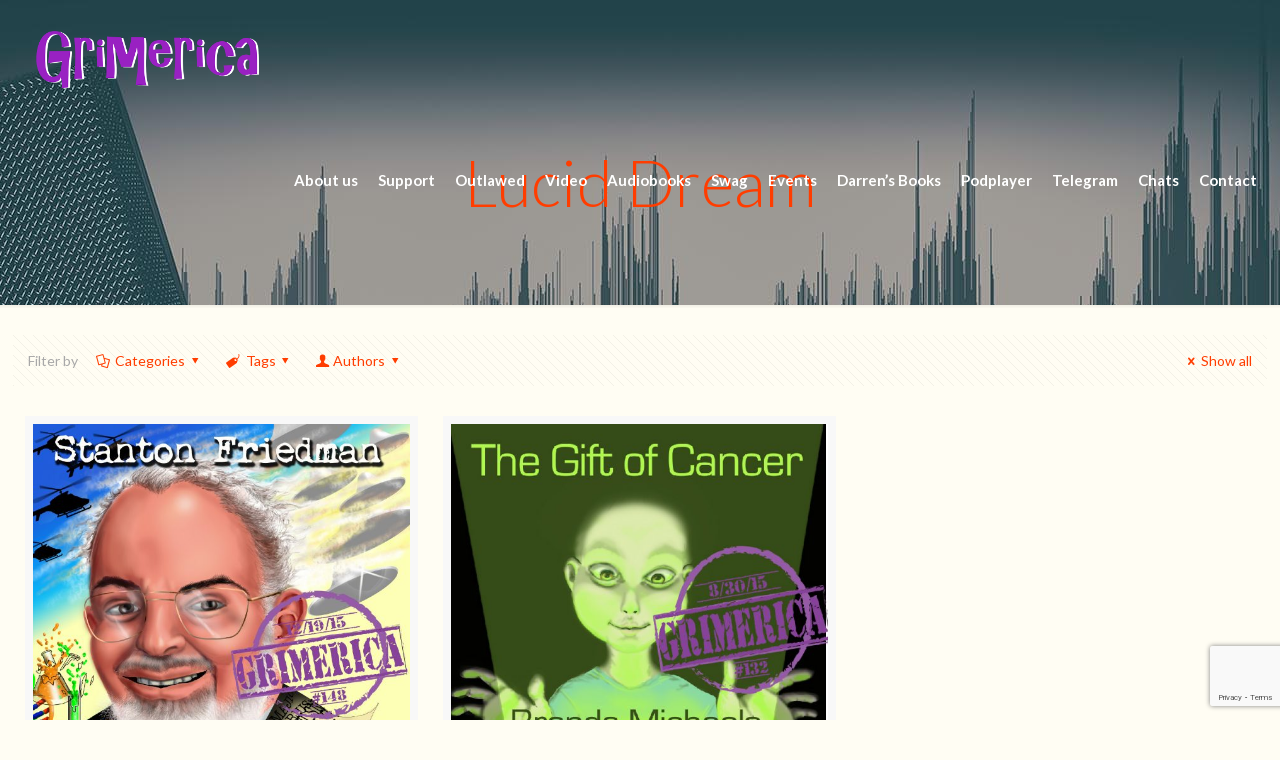

--- FILE ---
content_type: text/html; charset=UTF-8
request_url: https://grimerica.ca/tag/lucid-dream/
body_size: 103160
content:
<!DOCTYPE html>
<html lang="en-CA" class="no-js" itemscope itemtype="https://schema.org/WebPage">

<head>

<meta charset="UTF-8" />
<meta name="description" content="BeMusic | Best WordPress theme for musicians"/>
<link rel="alternate" hreflang="en-CA" href="https://grimerica.ca/tag/lucid-dream/"/>
<title>Lucid Dream &#8211; The Grimerica Show</title>
<meta name='robots' content='max-image-preview:large' />
<meta name="format-detection" content="telephone=no">
<meta name="viewport" content="width=device-width, initial-scale=1, maximum-scale=1" />
<link rel='dns-prefetch' href='//js.stripe.com' />
<link rel='dns-prefetch' href='//fonts.googleapis.com' />
<script type="text/javascript">
window._wpemojiSettings = {"baseUrl":"https:\/\/s.w.org\/images\/core\/emoji\/14.0.0\/72x72\/","ext":".png","svgUrl":"https:\/\/s.w.org\/images\/core\/emoji\/14.0.0\/svg\/","svgExt":".svg","source":{"concatemoji":"https:\/\/grimerica.ca\/wp-includes\/js\/wp-emoji-release.min.js?ver=6.2.8"}};
/*! This file is auto-generated */
!function(e,a,t){var n,r,o,i=a.createElement("canvas"),p=i.getContext&&i.getContext("2d");function s(e,t){p.clearRect(0,0,i.width,i.height),p.fillText(e,0,0);e=i.toDataURL();return p.clearRect(0,0,i.width,i.height),p.fillText(t,0,0),e===i.toDataURL()}function c(e){var t=a.createElement("script");t.src=e,t.defer=t.type="text/javascript",a.getElementsByTagName("head")[0].appendChild(t)}for(o=Array("flag","emoji"),t.supports={everything:!0,everythingExceptFlag:!0},r=0;r<o.length;r++)t.supports[o[r]]=function(e){if(p&&p.fillText)switch(p.textBaseline="top",p.font="600 32px Arial",e){case"flag":return s("\ud83c\udff3\ufe0f\u200d\u26a7\ufe0f","\ud83c\udff3\ufe0f\u200b\u26a7\ufe0f")?!1:!s("\ud83c\uddfa\ud83c\uddf3","\ud83c\uddfa\u200b\ud83c\uddf3")&&!s("\ud83c\udff4\udb40\udc67\udb40\udc62\udb40\udc65\udb40\udc6e\udb40\udc67\udb40\udc7f","\ud83c\udff4\u200b\udb40\udc67\u200b\udb40\udc62\u200b\udb40\udc65\u200b\udb40\udc6e\u200b\udb40\udc67\u200b\udb40\udc7f");case"emoji":return!s("\ud83e\udef1\ud83c\udffb\u200d\ud83e\udef2\ud83c\udfff","\ud83e\udef1\ud83c\udffb\u200b\ud83e\udef2\ud83c\udfff")}return!1}(o[r]),t.supports.everything=t.supports.everything&&t.supports[o[r]],"flag"!==o[r]&&(t.supports.everythingExceptFlag=t.supports.everythingExceptFlag&&t.supports[o[r]]);t.supports.everythingExceptFlag=t.supports.everythingExceptFlag&&!t.supports.flag,t.DOMReady=!1,t.readyCallback=function(){t.DOMReady=!0},t.supports.everything||(n=function(){t.readyCallback()},a.addEventListener?(a.addEventListener("DOMContentLoaded",n,!1),e.addEventListener("load",n,!1)):(e.attachEvent("onload",n),a.attachEvent("onreadystatechange",function(){"complete"===a.readyState&&t.readyCallback()})),(e=t.source||{}).concatemoji?c(e.concatemoji):e.wpemoji&&e.twemoji&&(c(e.twemoji),c(e.wpemoji)))}(window,document,window._wpemojiSettings);
</script>
<style type="text/css">
img.wp-smiley,
img.emoji {
	display: inline !important;
	border: none !important;
	box-shadow: none !important;
	height: 1em !important;
	width: 1em !important;
	margin: 0 0.07em !important;
	vertical-align: -0.1em !important;
	background: none !important;
	padding: 0 !important;
}
</style>
	<link rel='stylesheet' id='wp-block-library-css' href='https://grimerica.ca/wp-includes/css/dist/block-library/style.min.css?ver=6.2.8' type='text/css' media='all' />
<style id='powerpress-player-block-style-inline-css' type='text/css'>


</style>
<link rel='stylesheet' id='classic-theme-styles-css' href='https://grimerica.ca/wp-includes/css/classic-themes.min.css?ver=6.2.8' type='text/css' media='all' />
<style id='global-styles-inline-css' type='text/css'>
body{--wp--preset--color--black: #000000;--wp--preset--color--cyan-bluish-gray: #abb8c3;--wp--preset--color--white: #ffffff;--wp--preset--color--pale-pink: #f78da7;--wp--preset--color--vivid-red: #cf2e2e;--wp--preset--color--luminous-vivid-orange: #ff6900;--wp--preset--color--luminous-vivid-amber: #fcb900;--wp--preset--color--light-green-cyan: #7bdcb5;--wp--preset--color--vivid-green-cyan: #00d084;--wp--preset--color--pale-cyan-blue: #8ed1fc;--wp--preset--color--vivid-cyan-blue: #0693e3;--wp--preset--color--vivid-purple: #9b51e0;--wp--preset--gradient--vivid-cyan-blue-to-vivid-purple: linear-gradient(135deg,rgba(6,147,227,1) 0%,rgb(155,81,224) 100%);--wp--preset--gradient--light-green-cyan-to-vivid-green-cyan: linear-gradient(135deg,rgb(122,220,180) 0%,rgb(0,208,130) 100%);--wp--preset--gradient--luminous-vivid-amber-to-luminous-vivid-orange: linear-gradient(135deg,rgba(252,185,0,1) 0%,rgba(255,105,0,1) 100%);--wp--preset--gradient--luminous-vivid-orange-to-vivid-red: linear-gradient(135deg,rgba(255,105,0,1) 0%,rgb(207,46,46) 100%);--wp--preset--gradient--very-light-gray-to-cyan-bluish-gray: linear-gradient(135deg,rgb(238,238,238) 0%,rgb(169,184,195) 100%);--wp--preset--gradient--cool-to-warm-spectrum: linear-gradient(135deg,rgb(74,234,220) 0%,rgb(151,120,209) 20%,rgb(207,42,186) 40%,rgb(238,44,130) 60%,rgb(251,105,98) 80%,rgb(254,248,76) 100%);--wp--preset--gradient--blush-light-purple: linear-gradient(135deg,rgb(255,206,236) 0%,rgb(152,150,240) 100%);--wp--preset--gradient--blush-bordeaux: linear-gradient(135deg,rgb(254,205,165) 0%,rgb(254,45,45) 50%,rgb(107,0,62) 100%);--wp--preset--gradient--luminous-dusk: linear-gradient(135deg,rgb(255,203,112) 0%,rgb(199,81,192) 50%,rgb(65,88,208) 100%);--wp--preset--gradient--pale-ocean: linear-gradient(135deg,rgb(255,245,203) 0%,rgb(182,227,212) 50%,rgb(51,167,181) 100%);--wp--preset--gradient--electric-grass: linear-gradient(135deg,rgb(202,248,128) 0%,rgb(113,206,126) 100%);--wp--preset--gradient--midnight: linear-gradient(135deg,rgb(2,3,129) 0%,rgb(40,116,252) 100%);--wp--preset--duotone--dark-grayscale: url('#wp-duotone-dark-grayscale');--wp--preset--duotone--grayscale: url('#wp-duotone-grayscale');--wp--preset--duotone--purple-yellow: url('#wp-duotone-purple-yellow');--wp--preset--duotone--blue-red: url('#wp-duotone-blue-red');--wp--preset--duotone--midnight: url('#wp-duotone-midnight');--wp--preset--duotone--magenta-yellow: url('#wp-duotone-magenta-yellow');--wp--preset--duotone--purple-green: url('#wp-duotone-purple-green');--wp--preset--duotone--blue-orange: url('#wp-duotone-blue-orange');--wp--preset--font-size--small: 13px;--wp--preset--font-size--medium: 20px;--wp--preset--font-size--large: 36px;--wp--preset--font-size--x-large: 42px;--wp--preset--spacing--20: 0.44rem;--wp--preset--spacing--30: 0.67rem;--wp--preset--spacing--40: 1rem;--wp--preset--spacing--50: 1.5rem;--wp--preset--spacing--60: 2.25rem;--wp--preset--spacing--70: 3.38rem;--wp--preset--spacing--80: 5.06rem;--wp--preset--shadow--natural: 6px 6px 9px rgba(0, 0, 0, 0.2);--wp--preset--shadow--deep: 12px 12px 50px rgba(0, 0, 0, 0.4);--wp--preset--shadow--sharp: 6px 6px 0px rgba(0, 0, 0, 0.2);--wp--preset--shadow--outlined: 6px 6px 0px -3px rgba(255, 255, 255, 1), 6px 6px rgba(0, 0, 0, 1);--wp--preset--shadow--crisp: 6px 6px 0px rgba(0, 0, 0, 1);}:where(.is-layout-flex){gap: 0.5em;}body .is-layout-flow > .alignleft{float: left;margin-inline-start: 0;margin-inline-end: 2em;}body .is-layout-flow > .alignright{float: right;margin-inline-start: 2em;margin-inline-end: 0;}body .is-layout-flow > .aligncenter{margin-left: auto !important;margin-right: auto !important;}body .is-layout-constrained > .alignleft{float: left;margin-inline-start: 0;margin-inline-end: 2em;}body .is-layout-constrained > .alignright{float: right;margin-inline-start: 2em;margin-inline-end: 0;}body .is-layout-constrained > .aligncenter{margin-left: auto !important;margin-right: auto !important;}body .is-layout-constrained > :where(:not(.alignleft):not(.alignright):not(.alignfull)){max-width: var(--wp--style--global--content-size);margin-left: auto !important;margin-right: auto !important;}body .is-layout-constrained > .alignwide{max-width: var(--wp--style--global--wide-size);}body .is-layout-flex{display: flex;}body .is-layout-flex{flex-wrap: wrap;align-items: center;}body .is-layout-flex > *{margin: 0;}:where(.wp-block-columns.is-layout-flex){gap: 2em;}.has-black-color{color: var(--wp--preset--color--black) !important;}.has-cyan-bluish-gray-color{color: var(--wp--preset--color--cyan-bluish-gray) !important;}.has-white-color{color: var(--wp--preset--color--white) !important;}.has-pale-pink-color{color: var(--wp--preset--color--pale-pink) !important;}.has-vivid-red-color{color: var(--wp--preset--color--vivid-red) !important;}.has-luminous-vivid-orange-color{color: var(--wp--preset--color--luminous-vivid-orange) !important;}.has-luminous-vivid-amber-color{color: var(--wp--preset--color--luminous-vivid-amber) !important;}.has-light-green-cyan-color{color: var(--wp--preset--color--light-green-cyan) !important;}.has-vivid-green-cyan-color{color: var(--wp--preset--color--vivid-green-cyan) !important;}.has-pale-cyan-blue-color{color: var(--wp--preset--color--pale-cyan-blue) !important;}.has-vivid-cyan-blue-color{color: var(--wp--preset--color--vivid-cyan-blue) !important;}.has-vivid-purple-color{color: var(--wp--preset--color--vivid-purple) !important;}.has-black-background-color{background-color: var(--wp--preset--color--black) !important;}.has-cyan-bluish-gray-background-color{background-color: var(--wp--preset--color--cyan-bluish-gray) !important;}.has-white-background-color{background-color: var(--wp--preset--color--white) !important;}.has-pale-pink-background-color{background-color: var(--wp--preset--color--pale-pink) !important;}.has-vivid-red-background-color{background-color: var(--wp--preset--color--vivid-red) !important;}.has-luminous-vivid-orange-background-color{background-color: var(--wp--preset--color--luminous-vivid-orange) !important;}.has-luminous-vivid-amber-background-color{background-color: var(--wp--preset--color--luminous-vivid-amber) !important;}.has-light-green-cyan-background-color{background-color: var(--wp--preset--color--light-green-cyan) !important;}.has-vivid-green-cyan-background-color{background-color: var(--wp--preset--color--vivid-green-cyan) !important;}.has-pale-cyan-blue-background-color{background-color: var(--wp--preset--color--pale-cyan-blue) !important;}.has-vivid-cyan-blue-background-color{background-color: var(--wp--preset--color--vivid-cyan-blue) !important;}.has-vivid-purple-background-color{background-color: var(--wp--preset--color--vivid-purple) !important;}.has-black-border-color{border-color: var(--wp--preset--color--black) !important;}.has-cyan-bluish-gray-border-color{border-color: var(--wp--preset--color--cyan-bluish-gray) !important;}.has-white-border-color{border-color: var(--wp--preset--color--white) !important;}.has-pale-pink-border-color{border-color: var(--wp--preset--color--pale-pink) !important;}.has-vivid-red-border-color{border-color: var(--wp--preset--color--vivid-red) !important;}.has-luminous-vivid-orange-border-color{border-color: var(--wp--preset--color--luminous-vivid-orange) !important;}.has-luminous-vivid-amber-border-color{border-color: var(--wp--preset--color--luminous-vivid-amber) !important;}.has-light-green-cyan-border-color{border-color: var(--wp--preset--color--light-green-cyan) !important;}.has-vivid-green-cyan-border-color{border-color: var(--wp--preset--color--vivid-green-cyan) !important;}.has-pale-cyan-blue-border-color{border-color: var(--wp--preset--color--pale-cyan-blue) !important;}.has-vivid-cyan-blue-border-color{border-color: var(--wp--preset--color--vivid-cyan-blue) !important;}.has-vivid-purple-border-color{border-color: var(--wp--preset--color--vivid-purple) !important;}.has-vivid-cyan-blue-to-vivid-purple-gradient-background{background: var(--wp--preset--gradient--vivid-cyan-blue-to-vivid-purple) !important;}.has-light-green-cyan-to-vivid-green-cyan-gradient-background{background: var(--wp--preset--gradient--light-green-cyan-to-vivid-green-cyan) !important;}.has-luminous-vivid-amber-to-luminous-vivid-orange-gradient-background{background: var(--wp--preset--gradient--luminous-vivid-amber-to-luminous-vivid-orange) !important;}.has-luminous-vivid-orange-to-vivid-red-gradient-background{background: var(--wp--preset--gradient--luminous-vivid-orange-to-vivid-red) !important;}.has-very-light-gray-to-cyan-bluish-gray-gradient-background{background: var(--wp--preset--gradient--very-light-gray-to-cyan-bluish-gray) !important;}.has-cool-to-warm-spectrum-gradient-background{background: var(--wp--preset--gradient--cool-to-warm-spectrum) !important;}.has-blush-light-purple-gradient-background{background: var(--wp--preset--gradient--blush-light-purple) !important;}.has-blush-bordeaux-gradient-background{background: var(--wp--preset--gradient--blush-bordeaux) !important;}.has-luminous-dusk-gradient-background{background: var(--wp--preset--gradient--luminous-dusk) !important;}.has-pale-ocean-gradient-background{background: var(--wp--preset--gradient--pale-ocean) !important;}.has-electric-grass-gradient-background{background: var(--wp--preset--gradient--electric-grass) !important;}.has-midnight-gradient-background{background: var(--wp--preset--gradient--midnight) !important;}.has-small-font-size{font-size: var(--wp--preset--font-size--small) !important;}.has-medium-font-size{font-size: var(--wp--preset--font-size--medium) !important;}.has-large-font-size{font-size: var(--wp--preset--font-size--large) !important;}.has-x-large-font-size{font-size: var(--wp--preset--font-size--x-large) !important;}
.wp-block-navigation a:where(:not(.wp-element-button)){color: inherit;}
:where(.wp-block-columns.is-layout-flex){gap: 2em;}
.wp-block-pullquote{font-size: 1.5em;line-height: 1.6;}
</style>
<link rel='stylesheet' id='categories-images-styles-css' href='https://grimerica.ca/wp-content/plugins/categories-images/assets/css/zci-styles.css?ver=3.3.1' type='text/css' media='all' />
<link rel='stylesheet' id='contact-form-7-css' href='https://grimerica.ca/wp-content/plugins/contact-form-7/includes/css/styles.css?ver=5.8.7' type='text/css' media='all' />
<link rel='stylesheet' id='wpedon-css' href='https://grimerica.ca/wp-content/plugins/paypal-donation-pro//assets/css/wpedon.css?ver=1.2.3' type='text/css' media='all' />
<link rel='stylesheet' id='dntplgn_style-css' href='https://grimerica.ca/wp-content/plugins/recurring-donation/css/style.css?ver=6.2.8' type='text/css' media='all' />
<link rel='stylesheet' id='jquery_ui_style-css' href='https://grimerica.ca/wp-content/plugins/recurring-donation/css/jquery-ui-styles.css?ver=6.2.8' type='text/css' media='all' />
<link rel='stylesheet' id='mfn-be-css' href='https://grimerica.ca/wp-content/themes/betheme/css/be.css?ver=24.0.1.2' type='text/css' media='all' />
<link rel='stylesheet' id='mfn-animations-css' href='https://grimerica.ca/wp-content/themes/betheme/assets/animations/animations.min.css?ver=24.0.1.2' type='text/css' media='all' />
<link rel='stylesheet' id='mfn-font-awesome-css' href='https://grimerica.ca/wp-content/themes/betheme/fonts/fontawesome/fontawesome.css?ver=24.0.1.2' type='text/css' media='all' />
<link rel='stylesheet' id='mfn-jplayer-css' href='https://grimerica.ca/wp-content/themes/betheme/assets/jplayer/css/jplayer.blue.monday.css?ver=24.0.1.2' type='text/css' media='all' />
<link rel='stylesheet' id='mfn-responsive-css' href='https://grimerica.ca/wp-content/themes/betheme/css/responsive.css?ver=24.0.1.2' type='text/css' media='all' />
<link rel='stylesheet' id='mfn-fonts-css' href='https://fonts.googleapis.com/css?family=Lato%3A1%2C300%2C400%2C400italic%2C700%2C700italic&#038;display=swap&#038;ver=6.2.8' type='text/css' media='all' />
<style id='mfn-dynamic-inline-css' type='text/css'>
#Subheader{background-image:url(https://grimerica.ca/wp-content/uploads/2021/07/im1211.jpg);background-repeat:no-repeat;background-position:center top}
html{background-color: #fffdf3;}#Wrapper,#Content{background-color: #fffdf3;}body:not(.template-slider) #Header{min-height: 0px;}body.header-below:not(.template-slider) #Header{padding-top: 0px;}#Subheader {padding: 150px 0 90px;}#Footer .widgets_wrapper {padding: 60px 0 45px;}body, button, span.date_label, .timeline_items li h3 span, input[type="submit"], input[type="reset"], input[type="button"],input[type="text"], input[type="password"], input[type="tel"], input[type="email"], textarea, select, .offer_li .title h3 {font-family: "Lato", Helvetica, Arial, sans-serif;}#menu > ul > li > a, a.action_button, #overlay-menu ul li a {font-family: "Lato", Helvetica, Arial, sans-serif;}#Subheader .title {font-family: "Lato", Helvetica, Arial, sans-serif;}h1, h2, h3, h4, .text-logo #logo {font-family: "Lato", Helvetica, Arial, sans-serif;}h5, h6 {font-family: "Lato", Helvetica, Arial, sans-serif;}blockquote {font-family: "Lato", Helvetica, Arial, sans-serif;}.chart_box .chart .num, .counter .desc_wrapper .number-wrapper, .how_it_works .image .number,.pricing-box .plan-header .price, .quick_fact .number-wrapper, .woocommerce .product div.entry-summary .price {font-family: "Lato", Helvetica, Arial, sans-serif;}body {font-size: 14px;line-height: 21px;font-weight: 400;letter-spacing: 0px;}.big {font-size: 17px;line-height: 30px;font-weight: 400;letter-spacing: 0px;}#menu > ul > li > a, a.action_button, #overlay-menu ul li a{font-size: 15px;font-weight: 900;letter-spacing: 0px;}#overlay-menu ul li a{line-height: 22.5px;}#Subheader .title {font-size: 65px;line-height: 65px;font-weight: 300;letter-spacing: 0px;}h1, .text-logo #logo {font-size: 65px;line-height: 65px;font-weight: 400;letter-spacing: 0px;}h2 {font-size: 50px;line-height: 50px;font-weight: 400;letter-spacing: 0px;}h3 {font-size: 34px;line-height: 36px;font-weight: 700;letter-spacing: 0px;}h4 {font-size: 24px;line-height: 28px;font-weight: 700;letter-spacing: 0px;}h5 {font-size: 18px;line-height: 22px;font-weight: 400;letter-spacing: 0px;}h6 {font-size: 14px;line-height: 19px;font-weight: 400;letter-spacing: 0px;}#Intro .intro-title {font-size: 70px;line-height: 70px;font-weight: 400;letter-spacing: 0px;}@media only screen and (min-width: 768px) and (max-width: 959px){body {font-size: 13px;line-height: 19px;letter-spacing: 0px;}.big {font-size: 14px;line-height: 26px;letter-spacing: 0px;}#menu > ul > li > a, a.action_button, #overlay-menu ul li a {font-size: 13px;letter-spacing: 0px;}#overlay-menu ul li a{line-height: 19.5px;letter-spacing: 0px;}#Subheader .title {font-size: 55px;line-height: 55px;letter-spacing: 0px;}h1, .text-logo #logo {font-size: 55px;line-height: 55px;letter-spacing: 0px;}h2 {font-size: 43px;line-height: 43px;letter-spacing: 0px;}h3 {font-size: 29px;line-height: 31px;letter-spacing: 0px;}h4 {font-size: 20px;line-height: 24px;letter-spacing: 0px;}h5 {font-size: 15px;line-height: 19px;letter-spacing: 0px;}h6 {font-size: 13px;line-height: 19px;letter-spacing: 0px;}#Intro .intro-title {font-size: 60px;line-height: 60px;letter-spacing: 0px;}blockquote { font-size: 15px;}.chart_box .chart .num { font-size: 45px; line-height: 45px; }.counter .desc_wrapper .number-wrapper { font-size: 45px; line-height: 45px;}.counter .desc_wrapper .title { font-size: 14px; line-height: 18px;}.faq .question .title { font-size: 14px; }.fancy_heading .title { font-size: 38px; line-height: 38px; }.offer .offer_li .desc_wrapper .title h3 { font-size: 32px; line-height: 32px; }.offer_thumb_ul li.offer_thumb_li .desc_wrapper .title h3 {font-size: 32px; line-height: 32px; }.pricing-box .plan-header h2 { font-size: 27px; line-height: 27px; }.pricing-box .plan-header .price > span { font-size: 40px; line-height: 40px; }.pricing-box .plan-header .price sup.currency { font-size: 18px; line-height: 18px; }.pricing-box .plan-header .price sup.period { font-size: 14px; line-height: 14px;}.quick_fact .number { font-size: 80px; line-height: 80px;}.trailer_box .desc h2 { font-size: 27px; line-height: 27px; }.widget > h3 { font-size: 17px; line-height: 20px; }}@media only screen and (min-width: 480px) and (max-width: 767px){body {font-size: 13px;line-height: 19px;letter-spacing: 0px;}.big {font-size: 13px;line-height: 23px;letter-spacing: 0px;}#menu > ul > li > a, a.action_button, #overlay-menu ul li a {font-size: 13px;letter-spacing: 0px;}#overlay-menu ul li a{line-height: 19.5px;letter-spacing: 0px;}#Subheader .title {font-size: 49px;line-height: 49px;letter-spacing: 0px;}h1, .text-logo #logo {font-size: 49px;line-height: 49px;letter-spacing: 0px;}h2 {font-size: 38px;line-height: 38px;letter-spacing: 0px;}h3 {font-size: 26px;line-height: 27px;letter-spacing: 0px;}h4 {font-size: 18px;line-height: 21px;letter-spacing: 0px;}h5 {font-size: 14px;line-height: 19px;letter-spacing: 0px;}h6 {font-size: 13px;line-height: 19px;letter-spacing: 0px;}#Intro .intro-title {font-size: 53px;line-height: 53px;letter-spacing: 0px;}blockquote { font-size: 14px;}.chart_box .chart .num { font-size: 40px; line-height: 40px; }.counter .desc_wrapper .number-wrapper { font-size: 40px; line-height: 40px;}.counter .desc_wrapper .title { font-size: 13px; line-height: 16px;}.faq .question .title { font-size: 13px; }.fancy_heading .title { font-size: 34px; line-height: 34px; }.offer .offer_li .desc_wrapper .title h3 { font-size: 28px; line-height: 28px; }.offer_thumb_ul li.offer_thumb_li .desc_wrapper .title h3 {font-size: 28px; line-height: 28px; }.pricing-box .plan-header h2 { font-size: 24px; line-height: 24px; }.pricing-box .plan-header .price > span { font-size: 34px; line-height: 34px; }.pricing-box .plan-header .price sup.currency { font-size: 16px; line-height: 16px; }.pricing-box .plan-header .price sup.period { font-size: 13px; line-height: 13px;}.quick_fact .number { font-size: 70px; line-height: 70px;}.trailer_box .desc h2 { font-size: 24px; line-height: 24px; }.widget > h3 { font-size: 16px; line-height: 19px; }}@media only screen and (max-width: 479px){body {font-size: 13px;line-height: 19px;letter-spacing: 0px;}.big {font-size: 13px;line-height: 19px;letter-spacing: 0px;}#menu > ul > li > a, a.action_button, #overlay-menu ul li a {font-size: 13px;letter-spacing: 0px;}#overlay-menu ul li a{line-height: 19.5px;letter-spacing: 0px;}#Subheader .title {font-size: 39px;line-height: 39px;letter-spacing: 0px;}h1, .text-logo #logo {font-size: 39px;line-height: 39px;letter-spacing: 0px;}h2 {font-size: 30px;line-height: 30px;letter-spacing: 0px;}h3 {font-size: 20px;line-height: 22px;letter-spacing: 0px;}h4 {font-size: 14px;line-height: 19px;letter-spacing: 0px;}h5 {font-size: 13px;line-height: 19px;letter-spacing: 0px;}h6 {font-size: 13px;line-height: 19px;letter-spacing: 0px;}#Intro .intro-title {font-size: 42px;line-height: 42px;letter-spacing: 0px;}blockquote { font-size: 13px;}.chart_box .chart .num { font-size: 35px; line-height: 35px; }.counter .desc_wrapper .number-wrapper { font-size: 35px; line-height: 35px;}.counter .desc_wrapper .title { font-size: 13px; line-height: 26px;}.faq .question .title { font-size: 13px; }.fancy_heading .title { font-size: 30px; line-height: 30px; }.offer .offer_li .desc_wrapper .title h3 { font-size: 26px; line-height: 26px; }.offer_thumb_ul li.offer_thumb_li .desc_wrapper .title h3 {font-size: 26px; line-height: 26px; }.pricing-box .plan-header h2 { font-size: 21px; line-height: 21px; }.pricing-box .plan-header .price > span { font-size: 32px; line-height: 32px; }.pricing-box .plan-header .price sup.currency { font-size: 14px; line-height: 14px; }.pricing-box .plan-header .price sup.period { font-size: 13px; line-height: 13px;}.quick_fact .number { font-size: 60px; line-height: 60px;}.trailer_box .desc h2 { font-size: 21px; line-height: 21px; }.widget > h3 { font-size: 15px; line-height: 18px; }}.with_aside .sidebar.columns {width: 23%;}.with_aside .sections_group {width: 77%;}.aside_both .sidebar.columns {width: 18%;}.aside_both .sidebar.sidebar-1{margin-left: -82%;}.aside_both .sections_group {width: 64%;margin-left: 18%;}@media only screen and (min-width:1240px){#Wrapper, .with_aside .content_wrapper {max-width: 1400px;}.section_wrapper, .container {max-width: 1380px;}.layout-boxed.header-boxed #Top_bar.is-sticky{max-width: 1400px;}}@media only screen and (max-width: 767px){.section_wrapper,.container,.four.columns .widget-area { max-width: 700px !important; }}.button-default .button, .button-flat .button, .button-round .button {background-color: #f7f7f7;color: #747474;}.button-stroke .button {border-color: #f7f7f7;color: #747474;}.button-stroke .button:hover{background-color: #f7f7f7;color: #fff;}.button-default .button_theme, .button-default button,.button-default input[type="button"], .button-default input[type="reset"], .button-default input[type="submit"],.button-flat .button_theme, .button-flat button,.button-flat input[type="button"], .button-flat input[type="reset"], .button-flat input[type="submit"],.button-round .button_theme, .button-round button,.button-round input[type="button"], .button-round input[type="reset"], .button-round input[type="submit"],.woocommerce #respond input#submit,.woocommerce a.button:not(.default),.woocommerce button.button,.woocommerce input.button,.woocommerce #respond input#submit:hover, .woocommerce a.button:hover, .woocommerce button.button:hover, .woocommerce input.button:hover{color: #ffffff;}.button-stroke .button_theme:hover,.button-stroke button:hover, .button-stroke input[type="submit"]:hover, .button-stroke input[type="reset"]:hover, .button-stroke input[type="button"]:hover,.button-stroke .woocommerce #respond input#submit:hover,.button-stroke .woocommerce a.button:not(.default):hover,.button-stroke .woocommerce button.button:hover,.button-stroke.woocommerce input.button:hover {color: #ffffff !important;}.button-stroke .button_theme:hover .button_icon i{color: #ffffff !important;}.button-default .single_add_to_cart_button, .button-flat .single_add_to_cart_button, .button-round .single_add_to_cart_button,.button-default .woocommerce .button:disabled, .button-flat .woocommerce .button:disabled, .button-round .woocommerce .button:disabled,.button-default .woocommerce .button.alt .button-flat .woocommerce .button.alt, .button-round .woocommerce .button.alt,.button-default a.remove, .button-flat a.remove, .button-round a.remove{color: #ffffff!important;}.action_button, .action_button:hover{background-color: #0089f7;color: #ffffff;}.button-stroke a.action_button{border-color: #0089f7;}.button-stroke a.action_button:hover{background-color: #0089f7!important;}.footer_button{color: #65666C!important;background-color:transparent;box-shadow:none!important;}.footer_button:after{display:none!important;}.button-custom .button,.button-custom .action_button,.button-custom .footer_button,.button-custom button,.button-custom input[type="button"],.button-custom input[type="reset"],.button-custom input[type="submit"],.button-custom .woocommerce #respond input#submit,.button-custom .woocommerce a.button,.button-custom .woocommerce button.button,.button-custom .woocommerce input.button{font-family: Arial;font-size: 14px;line-height: 14px;font-weight: 400;letter-spacing: 0px;padding: 12px 20px 12px 20px;border-width: 0px;border-radius: 0px;}.button-custom .button{color: #626262;background-color: #dbdddf;border-color: transparent;}.button-custom .button:hover{color: #626262;background-color: #d3d3d3;border-color: transparent;}.button-custom .button_theme,.button-custom button,.button-custom input[type="button"],.button-custom input[type="reset"],.button-custom input[type="submit"],.button-custom .woocommerce #respond input#submit,.button-custom .woocommerce a.button:not(.default),.button-custom .woocommerce button.button,.button-custom .woocommerce input.button{color: #ffffff;background-color: #0095eb;border-color: transparent;}.button-custom .button_theme:hover,.button-custom button:hover,.button-custom input[type="button"]:hover,.button-custom input[type="reset"]:hover,.button-custom input[type="submit"]:hover,.button-custom .woocommerce #respond input#submit:hover,.button-custom .woocommerce a.button:not(.default):hover,.button-custom .woocommerce button.button:hover,.button-custom .woocommerce input.button:hover{color: #ffffff;background-color: #007cc3;border-color: transparent;}.button-custom .action_button{color: #626262;background-color: #dbdddf;border-color: transparent;}.button-custom .action_button:hover{color: #626262;background-color: #d3d3d3;border-color: transparent;}.button-custom .single_add_to_cart_button,.button-custom .woocommerce .button:disabled,.button-custom .woocommerce .button.alt,.button-custom a.remove{line-height: 14px!important;padding: 12px 20px 12px 20px!important;color: #ffffff!important;background-color: #0095eb!important;}.button-custom .single_add_to_cart_button:hover,.button-custom .woocommerce .button:disabled:hover,.button-custom .woocommerce .button.alt:hover,.button-custom a.remove:hover{color: #ffffff!important;background-color: #007cc3!important;}#Top_bar #logo,.header-fixed #Top_bar #logo,.header-plain #Top_bar #logo,.header-transparent #Top_bar #logo {height: 60px;line-height: 60px;padding: 30px 0;}.logo-overflow #Top_bar:not(.is-sticky) .logo {height: 120px;}#Top_bar .menu > li > a {padding: 30px 0;}.menu-highlight:not(.header-creative) #Top_bar .menu > li > a {margin: 35px 0;}.header-plain:not(.menu-highlight) #Top_bar .menu > li > a span:not(.description) {line-height: 120px;}.header-fixed #Top_bar .menu > li > a {padding: 45px 0;}#Top_bar .top_bar_right,.header-plain #Top_bar .top_bar_right {height: 120px;}#Top_bar .top_bar_right_wrapper {top: 40px;}.header-plain #Top_bar a#header_cart,.header-plain #Top_bar a#search_button,.header-plain #Top_bar .wpml-languages {line-height: 120px;}.header-plain #Top_bar a.action_button {line-height: 120px!important;}@media only screen and (max-width: 767px){#Top_bar a.responsive-menu-toggle {top: 40px;}.mobile-header-mini #Top_bar #logo{height:50px!important;line-height:50px!important;margin:5px 0;}}.twentytwenty-before-label::before{content:"Before"}.twentytwenty-after-label::before{content:"After"}#Side_slide{right:-250px;width:250px;}#Side_slide.left{left:-250px;}.blog-teaser li .desc-wrapper .desc{background-position-y:-1px;}@media only screen and ( max-width: 767px ){}@media only screen and (min-width: 1240px){body:not(.header-simple) #Top_bar #menu{display:block!important}.tr-menu #Top_bar #menu{background:none!important}#Top_bar .menu > li > ul.mfn-megamenu{width:984px}#Top_bar .menu > li > ul.mfn-megamenu > li{float:left}#Top_bar .menu > li > ul.mfn-megamenu > li.mfn-megamenu-cols-1{width:100%}#Top_bar .menu > li > ul.mfn-megamenu > li.mfn-megamenu-cols-2{width:50%}#Top_bar .menu > li > ul.mfn-megamenu > li.mfn-megamenu-cols-3{width:33.33%}#Top_bar .menu > li > ul.mfn-megamenu > li.mfn-megamenu-cols-4{width:25%}#Top_bar .menu > li > ul.mfn-megamenu > li.mfn-megamenu-cols-5{width:20%}#Top_bar .menu > li > ul.mfn-megamenu > li.mfn-megamenu-cols-6{width:16.66%}#Top_bar .menu > li > ul.mfn-megamenu > li > ul{display:block!important;position:inherit;left:auto;top:auto;border-width:0 1px 0 0}#Top_bar .menu > li > ul.mfn-megamenu > li:last-child > ul{border:0}#Top_bar .menu > li > ul.mfn-megamenu > li > ul li{width:auto}#Top_bar .menu > li > ul.mfn-megamenu a.mfn-megamenu-title{text-transform:uppercase;font-weight:400;background:none}#Top_bar .menu > li > ul.mfn-megamenu a .menu-arrow{display:none}.menuo-right #Top_bar .menu > li > ul.mfn-megamenu{left:auto;right:0}.menuo-right #Top_bar .menu > li > ul.mfn-megamenu-bg{box-sizing:border-box}#Top_bar .menu > li > ul.mfn-megamenu-bg{padding:20px 166px 20px 20px;background-repeat:no-repeat;background-position:right bottom}.rtl #Top_bar .menu > li > ul.mfn-megamenu-bg{padding-left:166px;padding-right:20px;background-position:left bottom}#Top_bar .menu > li > ul.mfn-megamenu-bg > li{background:none}#Top_bar .menu > li > ul.mfn-megamenu-bg > li a{border:none}#Top_bar .menu > li > ul.mfn-megamenu-bg > li > ul{background:none!important;-webkit-box-shadow:0 0 0 0;-moz-box-shadow:0 0 0 0;box-shadow:0 0 0 0}.mm-vertical #Top_bar .container{position:relative;}.mm-vertical #Top_bar .top_bar_left{position:static;}.mm-vertical #Top_bar .menu > li ul{box-shadow:0 0 0 0 transparent!important;background-image:none;}.mm-vertical #Top_bar .menu > li > ul.mfn-megamenu{width:98%!important;margin:0 1%;padding:20px 0;}.mm-vertical.header-plain #Top_bar .menu > li > ul.mfn-megamenu{width:100%!important;margin:0;}.mm-vertical #Top_bar .menu > li > ul.mfn-megamenu > li{display:table-cell;float:none!important;width:10%;padding:0 15px;border-right:1px solid rgba(0, 0, 0, 0.05);}.mm-vertical #Top_bar .menu > li > ul.mfn-megamenu > li:last-child{border-right-width:0}.mm-vertical #Top_bar .menu > li > ul.mfn-megamenu > li.hide-border{border-right-width:0}.mm-vertical #Top_bar .menu > li > ul.mfn-megamenu > li a{border-bottom-width:0;padding:9px 15px;line-height:120%;}.mm-vertical #Top_bar .menu > li > ul.mfn-megamenu a.mfn-megamenu-title{font-weight:700;}.rtl .mm-vertical #Top_bar .menu > li > ul.mfn-megamenu > li:first-child{border-right-width:0}.rtl .mm-vertical #Top_bar .menu > li > ul.mfn-megamenu > li:last-child{border-right-width:1px}.header-plain:not(.menuo-right) #Header .top_bar_left{width:auto!important}.header-stack.header-center #Top_bar #menu{display:inline-block!important}.header-simple #Top_bar #menu{display:none;height:auto;width:300px;bottom:auto;top:100%;right:1px;position:absolute;margin:0}.header-simple #Header a.responsive-menu-toggle{display:block;right:10px}.header-simple #Top_bar #menu > ul{width:100%;float:left}.header-simple #Top_bar #menu ul li{width:100%;padding-bottom:0;border-right:0;position:relative}.header-simple #Top_bar #menu ul li a{padding:0 20px;margin:0;display:block;height:auto;line-height:normal;border:none}.header-simple #Top_bar #menu ul li a:after{display:none}.header-simple #Top_bar #menu ul li a span{border:none;line-height:44px;display:inline;padding:0}.header-simple #Top_bar #menu ul li.submenu .menu-toggle{display:block;position:absolute;right:0;top:0;width:44px;height:44px;line-height:44px;font-size:30px;font-weight:300;text-align:center;cursor:pointer;color:#444;opacity:0.33;}.header-simple #Top_bar #menu ul li.submenu .menu-toggle:after{content:"+"}.header-simple #Top_bar #menu ul li.hover > .menu-toggle:after{content:"-"}.header-simple #Top_bar #menu ul li.hover a{border-bottom:0}.header-simple #Top_bar #menu ul.mfn-megamenu li .menu-toggle{display:none}.header-simple #Top_bar #menu ul li ul{position:relative!important;left:0!important;top:0;padding:0;margin:0!important;width:auto!important;background-image:none}.header-simple #Top_bar #menu ul li ul li{width:100%!important;display:block;padding:0;}.header-simple #Top_bar #menu ul li ul li a{padding:0 20px 0 30px}.header-simple #Top_bar #menu ul li ul li a .menu-arrow{display:none}.header-simple #Top_bar #menu ul li ul li a span{padding:0}.header-simple #Top_bar #menu ul li ul li a span:after{display:none!important}.header-simple #Top_bar .menu > li > ul.mfn-megamenu a.mfn-megamenu-title{text-transform:uppercase;font-weight:400}.header-simple #Top_bar .menu > li > ul.mfn-megamenu > li > ul{display:block!important;position:inherit;left:auto;top:auto}.header-simple #Top_bar #menu ul li ul li ul{border-left:0!important;padding:0;top:0}.header-simple #Top_bar #menu ul li ul li ul li a{padding:0 20px 0 40px}.rtl.header-simple #Top_bar #menu{left:1px;right:auto}.rtl.header-simple #Top_bar a.responsive-menu-toggle{left:10px;right:auto}.rtl.header-simple #Top_bar #menu ul li.submenu .menu-toggle{left:0;right:auto}.rtl.header-simple #Top_bar #menu ul li ul{left:auto!important;right:0!important}.rtl.header-simple #Top_bar #menu ul li ul li a{padding:0 30px 0 20px}.rtl.header-simple #Top_bar #menu ul li ul li ul li a{padding:0 40px 0 20px}.menu-highlight #Top_bar .menu > li{margin:0 2px}.menu-highlight:not(.header-creative) #Top_bar .menu > li > a{margin:20px 0;padding:0;-webkit-border-radius:5px;border-radius:5px}.menu-highlight #Top_bar .menu > li > a:after{display:none}.menu-highlight #Top_bar .menu > li > a span:not(.description){line-height:50px}.menu-highlight #Top_bar .menu > li > a span.description{display:none}.menu-highlight.header-stack #Top_bar .menu > li > a{margin:10px 0!important}.menu-highlight.header-stack #Top_bar .menu > li > a span:not(.description){line-height:40px}.menu-highlight.header-transparent #Top_bar .menu > li > a{margin:5px 0}.menu-highlight.header-simple #Top_bar #menu ul li,.menu-highlight.header-creative #Top_bar #menu ul li{margin:0}.menu-highlight.header-simple #Top_bar #menu ul li > a,.menu-highlight.header-creative #Top_bar #menu ul li > a{-webkit-border-radius:0;border-radius:0}.menu-highlight:not(.header-fixed):not(.header-simple) #Top_bar.is-sticky .menu > li > a{margin:10px 0!important;padding:5px 0!important}.menu-highlight:not(.header-fixed):not(.header-simple) #Top_bar.is-sticky .menu > li > a span{line-height:30px!important}.header-modern.menu-highlight.menuo-right .menu_wrapper{margin-right:20px}.menu-line-below #Top_bar .menu > li > a:after{top:auto;bottom:-4px}.menu-line-below #Top_bar.is-sticky .menu > li > a:after{top:auto;bottom:-4px}.menu-line-below-80 #Top_bar:not(.is-sticky) .menu > li > a:after{height:4px;left:10%;top:50%;margin-top:20px;width:80%}.menu-line-below-80-1 #Top_bar:not(.is-sticky) .menu > li > a:after{height:1px;left:10%;top:50%;margin-top:20px;width:80%}.menu-link-color #Top_bar .menu > li > a:after{display:none!important}.menu-arrow-top #Top_bar .menu > li > a:after{background:none repeat scroll 0 0 rgba(0,0,0,0)!important;border-color:#ccc transparent transparent;border-style:solid;border-width:7px 7px 0;display:block;height:0;left:50%;margin-left:-7px;top:0!important;width:0}.menu-arrow-top #Top_bar.is-sticky .menu > li > a:after{top:0!important}.menu-arrow-bottom #Top_bar .menu > li > a:after{background:none!important;border-color:transparent transparent #ccc;border-style:solid;border-width:0 7px 7px;display:block;height:0;left:50%;margin-left:-7px;top:auto;bottom:0;width:0}.menu-arrow-bottom #Top_bar.is-sticky .menu > li > a:after{top:auto;bottom:0}.menuo-no-borders #Top_bar .menu > li > a span{border-width:0!important}.menuo-no-borders #Header_creative #Top_bar .menu > li > a span{border-bottom-width:0}.menuo-no-borders.header-plain #Top_bar a#header_cart,.menuo-no-borders.header-plain #Top_bar a#search_button,.menuo-no-borders.header-plain #Top_bar .wpml-languages,.menuo-no-borders.header-plain #Top_bar a.action_button{border-width:0}.menuo-right #Top_bar .menu_wrapper{float:right}.menuo-right.header-stack:not(.header-center) #Top_bar .menu_wrapper{margin-right:150px}body.header-creative{padding-left:50px}body.header-creative.header-open{padding-left:250px}body.error404,body.under-construction,body.template-blank,body.under-construction.header-rtl.header-creative.header-open{padding-left:0!important;padding-right:0!important}.header-creative.footer-fixed #Footer,.header-creative.footer-sliding #Footer,.header-creative.footer-stick #Footer.is-sticky{box-sizing:border-box;padding-left:50px;}.header-open.footer-fixed #Footer,.header-open.footer-sliding #Footer,.header-creative.footer-stick #Footer.is-sticky{padding-left:250px;}.header-rtl.header-creative.footer-fixed #Footer,.header-rtl.header-creative.footer-sliding #Footer,.header-rtl.header-creative.footer-stick #Footer.is-sticky{padding-left:0;padding-right:50px;}.header-rtl.header-open.footer-fixed #Footer,.header-rtl.header-open.footer-sliding #Footer,.header-rtl.header-creative.footer-stick #Footer.is-sticky{padding-right:250px;}#Header_creative{background-color:#fff;position:fixed;width:250px;height:100%;left:-200px;top:0;z-index:9002;-webkit-box-shadow:2px 0 4px 2px rgba(0,0,0,.15);box-shadow:2px 0 4px 2px rgba(0,0,0,.15)}#Header_creative .container{width:100%}#Header_creative .creative-wrapper{opacity:0;margin-right:50px}#Header_creative a.creative-menu-toggle{display:block;width:34px;height:34px;line-height:34px;font-size:22px;text-align:center;position:absolute;top:10px;right:8px;border-radius:3px}.admin-bar #Header_creative a.creative-menu-toggle{top:42px}#Header_creative #Top_bar{position:static;width:100%}#Header_creative #Top_bar .top_bar_left{width:100%!important;float:none}#Header_creative #Top_bar .top_bar_right{width:100%!important;float:none;height:auto;margin-bottom:35px;text-align:center;padding:0 20px;top:0;-webkit-box-sizing:border-box;-moz-box-sizing:border-box;box-sizing:border-box}#Header_creative #Top_bar .top_bar_right:before{display:none}#Header_creative #Top_bar .top_bar_right_wrapper{top:0}#Header_creative #Top_bar .logo{float:none;text-align:center;margin:15px 0}#Header_creative #Top_bar #menu{background-color:transparent}#Header_creative #Top_bar .menu_wrapper{float:none;margin:0 0 30px}#Header_creative #Top_bar .menu > li{width:100%;float:none;position:relative}#Header_creative #Top_bar .menu > li > a{padding:0;text-align:center}#Header_creative #Top_bar .menu > li > a:after{display:none}#Header_creative #Top_bar .menu > li > a span{border-right:0;border-bottom-width:1px;line-height:38px}#Header_creative #Top_bar .menu li ul{left:100%;right:auto;top:0;box-shadow:2px 2px 2px 0 rgba(0,0,0,0.03);-webkit-box-shadow:2px 2px 2px 0 rgba(0,0,0,0.03)}#Header_creative #Top_bar .menu > li > ul.mfn-megamenu{margin:0;width:700px!important;}#Header_creative #Top_bar .menu > li > ul.mfn-megamenu > li > ul{left:0}#Header_creative #Top_bar .menu li ul li a{padding-top:9px;padding-bottom:8px}#Header_creative #Top_bar .menu li ul li ul{top:0}#Header_creative #Top_bar .menu > li > a span.description{display:block;font-size:13px;line-height:28px!important;clear:both}#Header_creative #Top_bar .search_wrapper{left:100%;top:auto;bottom:0}#Header_creative #Top_bar a#header_cart{display:inline-block;float:none;top:3px}#Header_creative #Top_bar a#search_button{display:inline-block;float:none;top:3px}#Header_creative #Top_bar .wpml-languages{display:inline-block;float:none;top:0}#Header_creative #Top_bar .wpml-languages.enabled:hover a.active{padding-bottom:11px}#Header_creative #Top_bar .action_button{display:inline-block;float:none;top:16px;margin:0}#Header_creative #Top_bar .banner_wrapper{display:block;text-align:center}#Header_creative #Top_bar .banner_wrapper img{max-width:100%;height:auto;display:inline-block}#Header_creative #Action_bar{display:none;position:absolute;bottom:0;top:auto;clear:both;padding:0 20px;box-sizing:border-box}#Header_creative #Action_bar .contact_details{text-align:center;margin-bottom:20px}#Header_creative #Action_bar .contact_details li{padding:0}#Header_creative #Action_bar .social{float:none;text-align:center;padding:5px 0 15px}#Header_creative #Action_bar .social li{margin-bottom:2px}#Header_creative #Action_bar .social-menu{float:none;text-align:center}#Header_creative #Action_bar .social-menu li{border-color:rgba(0,0,0,.1)}#Header_creative .social li a{color:rgba(0,0,0,.5)}#Header_creative .social li a:hover{color:#000}#Header_creative .creative-social{position:absolute;bottom:10px;right:0;width:50px}#Header_creative .creative-social li{display:block;float:none;width:100%;text-align:center;margin-bottom:5px}.header-creative .fixed-nav.fixed-nav-prev{margin-left:50px}.header-creative.header-open .fixed-nav.fixed-nav-prev{margin-left:250px}.menuo-last #Header_creative #Top_bar .menu li.last ul{top:auto;bottom:0}.header-open #Header_creative{left:0}.header-open #Header_creative .creative-wrapper{opacity:1;margin:0!important;}.header-open #Header_creative .creative-menu-toggle,.header-open #Header_creative .creative-social{display:none}.header-open #Header_creative #Action_bar{display:block}body.header-rtl.header-creative{padding-left:0;padding-right:50px}.header-rtl #Header_creative{left:auto;right:-200px}.header-rtl #Header_creative .creative-wrapper{margin-left:50px;margin-right:0}.header-rtl #Header_creative a.creative-menu-toggle{left:8px;right:auto}.header-rtl #Header_creative .creative-social{left:0;right:auto}.header-rtl #Footer #back_to_top.sticky{right:125px}.header-rtl #popup_contact{right:70px}.header-rtl #Header_creative #Top_bar .menu li ul{left:auto;right:100%}.header-rtl #Header_creative #Top_bar .search_wrapper{left:auto;right:100%;}.header-rtl .fixed-nav.fixed-nav-prev{margin-left:0!important}.header-rtl .fixed-nav.fixed-nav-next{margin-right:50px}body.header-rtl.header-creative.header-open{padding-left:0;padding-right:250px!important}.header-rtl.header-open #Header_creative{left:auto;right:0}.header-rtl.header-open #Footer #back_to_top.sticky{right:325px}.header-rtl.header-open #popup_contact{right:270px}.header-rtl.header-open .fixed-nav.fixed-nav-next{margin-right:250px}#Header_creative.active{left:-1px;}.header-rtl #Header_creative.active{left:auto;right:-1px;}#Header_creative.active .creative-wrapper{opacity:1;margin:0}.header-creative .vc_row[data-vc-full-width]{padding-left:50px}.header-creative.header-open .vc_row[data-vc-full-width]{padding-left:250px}.header-open .vc_parallax .vc_parallax-inner { left:auto; width: calc(100% - 250px); }.header-open.header-rtl .vc_parallax .vc_parallax-inner { left:0; right:auto; }#Header_creative.scroll{height:100%;overflow-y:auto}#Header_creative.scroll:not(.dropdown) .menu li ul{display:none!important}#Header_creative.scroll #Action_bar{position:static}#Header_creative.dropdown{outline:none}#Header_creative.dropdown #Top_bar .menu_wrapper{float:left}#Header_creative.dropdown #Top_bar #menu ul li{position:relative;float:left}#Header_creative.dropdown #Top_bar #menu ul li a:after{display:none}#Header_creative.dropdown #Top_bar #menu ul li a span{line-height:38px;padding:0}#Header_creative.dropdown #Top_bar #menu ul li.submenu .menu-toggle{display:block;position:absolute;right:0;top:0;width:38px;height:38px;line-height:38px;font-size:26px;font-weight:300;text-align:center;cursor:pointer;color:#444;opacity:0.33;}#Header_creative.dropdown #Top_bar #menu ul li.submenu .menu-toggle:after{content:"+"}#Header_creative.dropdown #Top_bar #menu ul li.hover > .menu-toggle:after{content:"-"}#Header_creative.dropdown #Top_bar #menu ul li.hover a{border-bottom:0}#Header_creative.dropdown #Top_bar #menu ul.mfn-megamenu li .menu-toggle{display:none}#Header_creative.dropdown #Top_bar #menu ul li ul{position:relative!important;left:0!important;top:0;padding:0;margin-left:0!important;width:auto!important;background-image:none}#Header_creative.dropdown #Top_bar #menu ul li ul li{width:100%!important}#Header_creative.dropdown #Top_bar #menu ul li ul li a{padding:0 10px;text-align:center}#Header_creative.dropdown #Top_bar #menu ul li ul li a .menu-arrow{display:none}#Header_creative.dropdown #Top_bar #menu ul li ul li a span{padding:0}#Header_creative.dropdown #Top_bar #menu ul li ul li a span:after{display:none!important}#Header_creative.dropdown #Top_bar .menu > li > ul.mfn-megamenu a.mfn-megamenu-title{text-transform:uppercase;font-weight:400}#Header_creative.dropdown #Top_bar .menu > li > ul.mfn-megamenu > li > ul{display:block!important;position:inherit;left:auto;top:auto}#Header_creative.dropdown #Top_bar #menu ul li ul li ul{border-left:0!important;padding:0;top:0}#Header_creative{transition: left .5s ease-in-out, right .5s ease-in-out;}#Header_creative .creative-wrapper{transition: opacity .5s ease-in-out, margin 0s ease-in-out .5s;}#Header_creative.active .creative-wrapper{transition: opacity .5s ease-in-out, margin 0s ease-in-out;}}@media only screen and (min-width: 1240px){#Top_bar.is-sticky{position:fixed!important;width:100%;left:0;top:-60px;height:60px;z-index:701;background:#fff;opacity:.97;-webkit-box-shadow:0 2px 5px 0 rgba(0,0,0,0.1);-moz-box-shadow:0 2px 5px 0 rgba(0,0,0,0.1);box-shadow:0 2px 5px 0 rgba(0,0,0,0.1)}.layout-boxed.header-boxed #Top_bar.is-sticky{max-width:1240px;left:50%;-webkit-transform:translateX(-50%);transform:translateX(-50%)}#Top_bar.is-sticky .top_bar_left,#Top_bar.is-sticky .top_bar_right,#Top_bar.is-sticky .top_bar_right:before{background:none;box-shadow:unset}#Top_bar.is-sticky .top_bar_right{top:-4px;height:auto;}#Top_bar.is-sticky .top_bar_right_wrapper{top:15px}.header-plain #Top_bar.is-sticky .top_bar_right_wrapper{top:0}#Top_bar.is-sticky .logo{width:auto;margin:0 30px 0 20px;padding:0}#Top_bar.is-sticky #logo,#Top_bar.is-sticky .custom-logo-link{padding:5px 0!important;height:50px!important;line-height:50px!important}.logo-no-sticky-padding #Top_bar.is-sticky #logo{height:60px!important;line-height:60px!important}#Top_bar.is-sticky #logo img.logo-main{display:none}#Top_bar.is-sticky #logo img.logo-sticky{display:inline;max-height:35px}.logo-sticky-width-auto #Top_bar.is-sticky #logo img.logo-sticky{width:auto}#Top_bar.is-sticky .menu_wrapper{clear:none}#Top_bar.is-sticky .menu_wrapper .menu > li > a{padding:15px 0}#Top_bar.is-sticky .menu > li > a,#Top_bar.is-sticky .menu > li > a span{line-height:30px}#Top_bar.is-sticky .menu > li > a:after{top:auto;bottom:-4px}#Top_bar.is-sticky .menu > li > a span.description{display:none}#Top_bar.is-sticky .secondary_menu_wrapper,#Top_bar.is-sticky .banner_wrapper{display:none}.header-overlay #Top_bar.is-sticky{display:none}.sticky-dark #Top_bar.is-sticky,.sticky-dark #Top_bar.is-sticky #menu{background:rgba(0,0,0,.8)}.sticky-dark #Top_bar.is-sticky .menu > li:not(.current-menu-item) > a{color:#fff}.sticky-dark #Top_bar.is-sticky .top_bar_right a:not(.action_button){color:rgba(255,255,255,.8)}.sticky-dark #Top_bar.is-sticky .wpml-languages a.active,.sticky-dark #Top_bar.is-sticky .wpml-languages ul.wpml-lang-dropdown{background:rgba(0,0,0,0.1);border-color:rgba(0,0,0,0.1)}.sticky-white #Top_bar.is-sticky,.sticky-white #Top_bar.is-sticky #menu{background:rgba(255,255,255,.8)}.sticky-white #Top_bar.is-sticky .menu > li:not(.current-menu-item) > a{color:#222}.sticky-white #Top_bar.is-sticky .top_bar_right a:not(.action_button){color:rgba(0,0,0,.8)}.sticky-white #Top_bar.is-sticky .wpml-languages a.active,.sticky-white #Top_bar.is-sticky .wpml-languages ul.wpml-lang-dropdown{background:rgba(255,255,255,0.1);border-color:rgba(0,0,0,0.1)}}@media only screen and (min-width: 768px) and (max-width: 1240px){.header_placeholder{height:0!important}}@media only screen and (max-width: 1239px){#Top_bar #menu{display:none;height:auto;width:300px;bottom:auto;top:100%;right:1px;position:absolute;margin:0}#Top_bar a.responsive-menu-toggle{display:block}#Top_bar #menu > ul{width:100%;float:left}#Top_bar #menu ul li{width:100%;padding-bottom:0;border-right:0;position:relative}#Top_bar #menu ul li a{padding:0 25px;margin:0;display:block;height:auto;line-height:normal;border:none}#Top_bar #menu ul li a:after{display:none}#Top_bar #menu ul li a span{border:none;line-height:44px;display:inline;padding:0}#Top_bar #menu ul li a span.description{margin:0 0 0 5px}#Top_bar #menu ul li.submenu .menu-toggle{display:block;position:absolute;right:15px;top:0;width:44px;height:44px;line-height:44px;font-size:30px;font-weight:300;text-align:center;cursor:pointer;color:#444;opacity:0.33;}#Top_bar #menu ul li.submenu .menu-toggle:after{content:"+"}#Top_bar #menu ul li.hover > .menu-toggle:after{content:"-"}#Top_bar #menu ul li.hover a{border-bottom:0}#Top_bar #menu ul li a span:after{display:none!important}#Top_bar #menu ul.mfn-megamenu li .menu-toggle{display:none}#Top_bar #menu ul li ul{position:relative!important;left:0!important;top:0;padding:0;margin-left:0!important;width:auto!important;background-image:none!important;box-shadow:0 0 0 0 transparent!important;-webkit-box-shadow:0 0 0 0 transparent!important}#Top_bar #menu ul li ul li{width:100%!important}#Top_bar #menu ul li ul li a{padding:0 20px 0 35px}#Top_bar #menu ul li ul li a .menu-arrow{display:none}#Top_bar #menu ul li ul li a span{padding:0}#Top_bar #menu ul li ul li a span:after{display:none!important}#Top_bar .menu > li > ul.mfn-megamenu a.mfn-megamenu-title{text-transform:uppercase;font-weight:400}#Top_bar .menu > li > ul.mfn-megamenu > li > ul{display:block!important;position:inherit;left:auto;top:auto}#Top_bar #menu ul li ul li ul{border-left:0!important;padding:0;top:0}#Top_bar #menu ul li ul li ul li a{padding:0 20px 0 45px}.rtl #Top_bar #menu{left:1px;right:auto}.rtl #Top_bar a.responsive-menu-toggle{left:20px;right:auto}.rtl #Top_bar #menu ul li.submenu .menu-toggle{left:15px;right:auto;border-left:none;border-right:1px solid #eee}.rtl #Top_bar #menu ul li ul{left:auto!important;right:0!important}.rtl #Top_bar #menu ul li ul li a{padding:0 30px 0 20px}.rtl #Top_bar #menu ul li ul li ul li a{padding:0 40px 0 20px}.header-stack .menu_wrapper a.responsive-menu-toggle{position:static!important;margin:11px 0!important}.header-stack .menu_wrapper #menu{left:0;right:auto}.rtl.header-stack #Top_bar #menu{left:auto;right:0}.admin-bar #Header_creative{top:32px}.header-creative.layout-boxed{padding-top:85px}.header-creative.layout-full-width #Wrapper{padding-top:60px}#Header_creative{position:fixed;width:100%;left:0!important;top:0;z-index:1001}#Header_creative .creative-wrapper{display:block!important;opacity:1!important}#Header_creative .creative-menu-toggle,#Header_creative .creative-social{display:none!important;opacity:1!important}#Header_creative #Top_bar{position:static;width:100%}#Header_creative #Top_bar #logo,#Header_creative #Top_bar .custom-logo-link{height:50px;line-height:50px;padding:5px 0}#Header_creative #Top_bar #logo img.logo-sticky{max-height:40px!important}#Header_creative #logo img.logo-main{display:none}#Header_creative #logo img.logo-sticky{display:inline-block}.logo-no-sticky-padding #Header_creative #Top_bar #logo{height:60px;line-height:60px;padding:0}.logo-no-sticky-padding #Header_creative #Top_bar #logo img.logo-sticky{max-height:60px!important}#Header_creative #Action_bar{display:none}#Header_creative #Top_bar .top_bar_right{height:60px;top:0}#Header_creative #Top_bar .top_bar_right:before{display:none}#Header_creative #Top_bar .top_bar_right_wrapper{top:0;padding-top:9px}#Header_creative.scroll{overflow:visible!important}}#Header_wrapper, #Intro {background-color: #fffde8;}#Subheader {background-color: rgba(247,247,247,1);}.header-classic #Action_bar, .header-fixed #Action_bar, .header-plain #Action_bar, .header-split #Action_bar, .header-stack #Action_bar {background-color: #2C2C2C;}#Sliding-top {background-color: #ff3d00;}#Sliding-top a.sliding-top-control {border-right-color: #ff3d00;}#Sliding-top.st-center a.sliding-top-control,#Sliding-top.st-left a.sliding-top-control {border-top-color: #ff3d00;}#Footer {background-color: #ff3d00;}body, ul.timeline_items, .icon_box a .desc, .icon_box a:hover .desc, .feature_list ul li a, .list_item a, .list_item a:hover,.widget_recent_entries ul li a, .flat_box a, .flat_box a:hover, .story_box .desc, .content_slider.carouselul li a .title,.content_slider.flat.description ul li .desc, .content_slider.flat.description ul li a .desc, .post-nav.minimal a i {color: #626262;}.post-nav.minimal a svg {fill: #626262;}.themecolor, .opening_hours .opening_hours_wrapper li span, .fancy_heading_icon .icon_top,.fancy_heading_arrows .icon-right-dir, .fancy_heading_arrows .icon-left-dir, .fancy_heading_line .title,.button-love a.mfn-love, .format-link .post-title .icon-link, .pager-single > span, .pager-single a:hover,.widget_meta ul, .widget_pages ul, .widget_rss ul, .widget_mfn_recent_comments ul li:after, .widget_archive ul,.widget_recent_comments ul li:after, .widget_nav_menu ul, .woocommerce ul.products li.product .price, .shop_slider .shop_slider_ul li .item_wrapper .price,.woocommerce-page ul.products li.product .price, .widget_price_filter .price_label .from, .widget_price_filter .price_label .to,.woocommerce ul.product_list_widget li .quantity .amount, .woocommerce .product div.entry-summary .price, .woocommerce .star-rating span,#Error_404 .error_pic i, .style-simple #Filters .filters_wrapper ul li a:hover, .style-simple #Filters .filters_wrapper ul li.current-cat a,.style-simple .quick_fact .title {color: #ff3d00;}.themebg,#comments .commentlist > li .reply a.comment-reply-link,#Filters .filters_wrapper ul li a:hover,#Filters .filters_wrapper ul li.current-cat a,.fixed-nav .arrow,.offer_thumb .slider_pagination a:before,.offer_thumb .slider_pagination a.selected:after,.pager .pages a:hover,.pager .pages a.active,.pager .pages span.page-numbers.current,.pager-single span:after,.portfolio_group.exposure .portfolio-item .desc-inner .line,.Recent_posts ul li .desc:after,.Recent_posts ul li .photo .c,.slider_pagination a.selected,.slider_pagination .slick-active a,.slider_pagination a.selected:after,.slider_pagination .slick-active a:after,.testimonials_slider .slider_images,.testimonials_slider .slider_images a:after,.testimonials_slider .slider_images:before,#Top_bar a#header_cart span,.widget_categories ul,.widget_mfn_menu ul li a:hover,.widget_mfn_menu ul li.current-menu-item:not(.current-menu-ancestor) > a,.widget_mfn_menu ul li.current_page_item:not(.current_page_ancestor) > a,.widget_product_categories ul,.widget_recent_entries ul li:after,.woocommerce-account table.my_account_orders .order-number a,.woocommerce-MyAccount-navigation ul li.is-active a,.style-simple .accordion .question:after,.style-simple .faq .question:after,.style-simple .icon_box .desc_wrapper .title:before,.style-simple #Filters .filters_wrapper ul li a:after,.style-simple .article_box .desc_wrapper p:after,.style-simple .sliding_box .desc_wrapper:after,.style-simple .trailer_box:hover .desc,.tp-bullets.simplebullets.round .bullet.selected,.tp-bullets.simplebullets.round .bullet.selected:after,.tparrows.default,.tp-bullets.tp-thumbs .bullet.selected:after{background-color: #ff3d00;}.Latest_news ul li .photo, .Recent_posts.blog_news ul li .photo, .style-simple .opening_hours .opening_hours_wrapper li label,.style-simple .timeline_items li:hover h3, .style-simple .timeline_items li:nth-child(even):hover h3,.style-simple .timeline_items li:hover .desc, .style-simple .timeline_items li:nth-child(even):hover,.style-simple .offer_thumb .slider_pagination a.selected {border-color: #ff3d00;}a {color: #ff3d00;}a:hover {color: #d43300;}*::-moz-selection {background-color: #0089F7;color: white;}*::selection {background-color: #0089F7;color: white;}.blockquote p.author span, .counter .desc_wrapper .title, .article_box .desc_wrapper p, .team .desc_wrapper p.subtitle,.pricing-box .plan-header p.subtitle, .pricing-box .plan-header .price sup.period, .chart_box p, .fancy_heading .inside,.fancy_heading_line .slogan, .post-meta, .post-meta a, .post-footer, .post-footer a span.label, .pager .pages a, .button-love a .label,.pager-single a, #comments .commentlist > li .comment-author .says, .fixed-nav .desc .date, .filters_buttons li.label, .Recent_posts ul li a .desc .date,.widget_recent_entries ul li .post-date, .tp_recent_tweets .twitter_time, .widget_price_filter .price_label, .shop-filters .woocommerce-result-count,.woocommerce ul.product_list_widget li .quantity, .widget_shopping_cart ul.product_list_widget li dl, .product_meta .posted_in,.woocommerce .shop_table .product-name .variation > dd, .shipping-calculator-button:after,.shop_slider .shop_slider_ul li .item_wrapper .price del,.testimonials_slider .testimonials_slider_ul li .author span, .testimonials_slider .testimonials_slider_ul li .author span a, .Latest_news ul li .desc_footer,.share-simple-wrapper .icons a {color: #a8a8a8;}h1, h1 a, h1 a:hover, .text-logo #logo { color: #320965; }h2, h2 a, h2 a:hover { color: #320965; }h3, h3 a, h3 a:hover { color: #320965; }h4, h4 a, h4 a:hover, .style-simple .sliding_box .desc_wrapper h4 { color: #320965; }h5, h5 a, h5 a:hover { color: #320965; }h6, h6 a, h6 a:hover,a.content_link .title { color: #320965; }.dropcap, .highlight:not(.highlight_image) {background-color: #ff3d00;}.button-default .button_theme, .button-default button,.button-default input[type="button"], .button-default input[type="reset"], .button-default input[type="submit"],.button-flat .button_theme, .button-flat button,.button-flat input[type="button"], .button-flat input[type="reset"], .button-flat input[type="submit"],.button-round .button_theme, .button-round button,.button-round input[type="button"], .button-round input[type="reset"], .button-round input[type="submit"],.woocommerce #respond input#submit,.woocommerce a.button:not(.default),.woocommerce button.button,.woocommerce input.button,.woocommerce #respond input#submit:hover, .woocommerce a.button:not(.default):hover, .woocommerce button.button:hover, .woocommerce input.button:hover{background-color: #ff3d00;}.button-stroke .button_theme,.button-stroke .button_theme .button_icon i,.button-stroke button, .button-stroke input[type="submit"], .button-stroke input[type="reset"], .button-stroke input[type="button"],.button-stroke .woocommerce #respond input#submit,.button-stroke .woocommerce a.button:not(.default),.button-stroke .woocommerce button.button,.button-stroke.woocommerce input.button {border-color: #ff3d00;color: #ff3d00 !important;}.button-stroke .button_theme:hover,.button-stroke button:hover, .button-stroke input[type="submit"]:hover, .button-stroke input[type="reset"]:hover, .button-stroke input[type="button"]:hover {background-color: #ff3d00;}.button-default .single_add_to_cart_button, .button-flat .single_add_to_cart_button, .button-round .single_add_to_cart_button,.button-default .woocommerce .button:disabled, .button-flat .woocommerce .button:disabled, .button-round .woocommerce .button:disabled,.button-default .woocommerce .button.alt, .button-flat .woocommerce .button.alt, .button-round .woocommerce .button.alt{background-color: #ff3d00!important;}.button-stroke .single_add_to_cart_button:hover,.button-stroke #place_order:hover {background-color: #ff3d00!important;}a.mfn-link {color: #656B6F;}a.mfn-link-2 span, a:hover.mfn-link-2 span:before, a.hover.mfn-link-2 span:before, a.mfn-link-5 span, a.mfn-link-8:after, a.mfn-link-8:before {background: #ff3d00;}a:hover.mfn-link {color: #ff3d00;}a.mfn-link-2 span:before, a:hover.mfn-link-4:before, a:hover.mfn-link-4:after, a.hover.mfn-link-4:before, a.hover.mfn-link-4:after, a.mfn-link-5:before, a.mfn-link-7:after, a.mfn-link-7:before {background: #d43300;}a.mfn-link-6:before {border-bottom-color: #d43300;}.column_column ul, .column_column ol, .the_content_wrapper:not(.is-elementor) ul, .the_content_wrapper:not(.is-elementor) ol {color: #737E86;}hr.hr_color, .hr_color hr, .hr_dots span {color: #ff3d00;background: #ff3d00;}.hr_zigzag i {color: #ff3d00;}.highlight-left:after,.highlight-right:after {background: #ff3d00;}@media only screen and (max-width: 767px) {.highlight-left .wrap:first-child,.highlight-right .wrap:last-child {background: #ff3d00;}}#Header .top_bar_left, .header-classic #Top_bar, .header-plain #Top_bar, .header-stack #Top_bar, .header-split #Top_bar,.header-fixed #Top_bar, .header-below #Top_bar, #Header_creative, #Top_bar #menu, .sticky-tb-color #Top_bar.is-sticky {background-color: #9e9e9e;}#Top_bar .wpml-languages a.active, #Top_bar .wpml-languages ul.wpml-lang-dropdown {background-color: #9e9e9e;}#Top_bar .top_bar_right:before {background-color: #e3e3e3;}#Header .top_bar_right {background-color: #f5f5f5;}#Top_bar .top_bar_right a:not(.action_button) {color: #444444;}#Top_bar .menu > li > a,#Top_bar #menu ul li.submenu .menu-toggle {color: #ffffff;}#Top_bar .menu > li.current-menu-item > a,#Top_bar .menu > li.current_page_item > a,#Top_bar .menu > li.current-menu-parent > a,#Top_bar .menu > li.current-page-parent > a,#Top_bar .menu > li.current-menu-ancestor > a,#Top_bar .menu > li.current-page-ancestor > a,#Top_bar .menu > li.current_page_ancestor > a,#Top_bar .menu > li.hover > a {color: #ff3d00;}#Top_bar .menu > li a:after {background: #ff3d00;}.menuo-arrows #Top_bar .menu > li.submenu > a > span:not(.description)::after {border-top-color: #ffffff;}#Top_bar .menu > li.current-menu-item.submenu > a > span:not(.description)::after,#Top_bar .menu > li.current_page_item.submenu > a > span:not(.description)::after,#Top_bar .menu > li.current-menu-parent.submenu > a > span:not(.description)::after,#Top_bar .menu > li.current-page-parent.submenu > a > span:not(.description)::after,#Top_bar .menu > li.current-menu-ancestor.submenu > a > span:not(.description)::after,#Top_bar .menu > li.current-page-ancestor.submenu > a > span:not(.description)::after,#Top_bar .menu > li.current_page_ancestor.submenu > a > span:not(.description)::after,#Top_bar .menu > li.hover.submenu > a > span:not(.description)::after {border-top-color: #ff3d00;}.menu-highlight #Top_bar #menu > ul > li.current-menu-item > a,.menu-highlight #Top_bar #menu > ul > li.current_page_item > a,.menu-highlight #Top_bar #menu > ul > li.current-menu-parent > a,.menu-highlight #Top_bar #menu > ul > li.current-page-parent > a,.menu-highlight #Top_bar #menu > ul > li.current-menu-ancestor > a,.menu-highlight #Top_bar #menu > ul > li.current-page-ancestor > a,.menu-highlight #Top_bar #menu > ul > li.current_page_ancestor > a,.menu-highlight #Top_bar #menu > ul > li.hover > a {background: #F2F2F2;}.menu-arrow-bottom #Top_bar .menu > li > a:after { border-bottom-color: #ff3d00;}.menu-arrow-top #Top_bar .menu > li > a:after {border-top-color: #ff3d00;}.header-plain #Top_bar .menu > li.current-menu-item > a,.header-plain #Top_bar .menu > li.current_page_item > a,.header-plain #Top_bar .menu > li.current-menu-parent > a,.header-plain #Top_bar .menu > li.current-page-parent > a,.header-plain #Top_bar .menu > li.current-menu-ancestor > a,.header-plain #Top_bar .menu > li.current-page-ancestor > a,.header-plain #Top_bar .menu > li.current_page_ancestor > a,.header-plain #Top_bar .menu > li.hover > a,.header-plain #Top_bar a:hover#header_cart,.header-plain #Top_bar a:hover#search_button,.header-plain #Top_bar .wpml-languages:hover,.header-plain #Top_bar .wpml-languages ul.wpml-lang-dropdown {background: #F2F2F2;color: #ff3d00;}.header-plain #Top_bar,.header-plain #Top_bar .menu > li > a span:not(.description),.header-plain #Top_bar a#header_cart,.header-plain #Top_bar a#search_button,.header-plain #Top_bar .wpml-languages,.header-plain #Top_bar .action_button {border-color: #f2f2f2;}#Top_bar .menu > li ul {background-color: #F2F2F2;}#Top_bar .menu > li ul li a {color: #5f5f5f;}#Top_bar .menu > li ul li a:hover,#Top_bar .menu > li ul li.hover > a {color: #2e2e2e;}#Top_bar .search_wrapper {background: #ff3d00;}#Top_bar .search_wrapper input[type="text"]{color: white;}#Top_bar .search_wrapper input::placeholder{color: white;opacity: 1;}#Top_bar .search_wrapper input::-ms-input-placeholder {color: white;}.overlay-menu-toggle {color: #ff3d00 !important;background: transparent;}#Overlay {background: rgba(255,61,0,0.95);}#overlay-menu ul li a, .header-overlay .overlay-menu-toggle.focus {color: #ffffff;}#overlay-menu ul li.current-menu-item > a,#overlay-menu ul li.current_page_item > a,#overlay-menu ul li.current-menu-parent > a,#overlay-menu ul li.current-page-parent > a,#overlay-menu ul li.current-menu-ancestor > a,#overlay-menu ul li.current-page-ancestor > a,#overlay-menu ul li.current_page_ancestor > a {color: #f6bbbb;}#Top_bar .responsive-menu-toggle,#Header_creative .creative-menu-toggle,#Header_creative .responsive-menu-toggle {color: #ff3d00;background: transparent;}#Side_slide{background-color: #191919;border-color: #191919;}#Side_slide,#Side_slide .search-wrapper input.field,#Side_slide a:not(.action_button),#Side_slide #menu ul li.submenu .menu-toggle{color: #A6A6A6;}#Side_slide a:not(.action_button):hover,#Side_slide a.active,#Side_slide #menu ul li.hover > .menu-toggle{color: #FFFFFF;}#Side_slide #menu ul li.current-menu-item > a,#Side_slide #menu ul li.current_page_item > a,#Side_slide #menu ul li.current-menu-parent > a,#Side_slide #menu ul li.current-page-parent > a,#Side_slide #menu ul li.current-menu-ancestor > a,#Side_slide #menu ul li.current-page-ancestor > a,#Side_slide #menu ul li.current_page_ancestor > a,#Side_slide #menu ul li.hover > a,#Side_slide #menu ul li:hover > a{color: #FFFFFF;}#Action_bar .contact_details{color: #bbbbbb}#Action_bar .contact_details a{color: #006edf}#Action_bar .contact_details a:hover{color: #0089f7}#Action_bar .social li a,#Header_creative .social li a,#Action_bar:not(.creative) .social-menu a{color: #bbbbbb}#Action_bar .social li a:hover,#Header_creative .social li a:hover,#Action_bar:not(.creative) .social-menu a:hover{color: #FFFFFF}#Subheader .title{color: #ff3d00;}#Subheader ul.breadcrumbs li, #Subheader ul.breadcrumbs li a{color: rgba(255,61,0,0.6);}#Footer, #Footer .widget_recent_entries ul li a {color: #fac5af;}#Footer a {color: #ffffff;}#Footer a:hover {color: #f8e0d6;}#Footer h1, #Footer h1 a, #Footer h1 a:hover,#Footer h2, #Footer h2 a, #Footer h2 a:hover,#Footer h3, #Footer h3 a, #Footer h3 a:hover,#Footer h4, #Footer h4 a, #Footer h4 a:hover,#Footer h5, #Footer h5 a, #Footer h5 a:hover,#Footer h6, #Footer h6 a, #Footer h6 a:hover {color: #ffffff;}#Footer .themecolor, #Footer .widget_meta ul, #Footer .widget_pages ul, #Footer .widget_rss ul, #Footer .widget_mfn_recent_comments ul li:after, #Footer .widget_archive ul,#Footer .widget_recent_comments ul li:after, #Footer .widget_nav_menu ul, #Footer .widget_price_filter .price_label .from, #Footer .widget_price_filter .price_label .to,#Footer .star-rating span {color: #ffffff;}#Footer .themebg, #Footer .widget_categories ul, #Footer .Recent_posts ul li .desc:after, #Footer .Recent_posts ul li .photo .c,#Footer .widget_recent_entries ul li:after, #Footer .widget_mfn_menu ul li a:hover, #Footer .widget_product_categories ul {background-color: #ffffff;}#Footer .Recent_posts ul li a .desc .date, #Footer .widget_recent_entries ul li .post-date, #Footer .tp_recent_tweets .twitter_time,#Footer .widget_price_filter .price_label, #Footer .shop-filters .woocommerce-result-count, #Footer ul.product_list_widget li .quantity,#Footer .widget_shopping_cart ul.product_list_widget li dl {color: #e6ab93;}#Footer .footer_copy .social li a,#Footer .footer_copy .social-menu a{color: #65666C;}#Footer .footer_copy .social li a:hover,#Footer .footer_copy .social-menu a:hover{color: #FFFFFF;}#Footer .footer_copy{border-top-color: rgba(255,255,255,0.1);}#Sliding-top, #Sliding-top .widget_recent_entries ul li a {color: #fac5af;}#Sliding-top a {color: #ffffff;}#Sliding-top a:hover {color: #f8e0d6;}#Sliding-top h1, #Sliding-top h1 a, #Sliding-top h1 a:hover,#Sliding-top h2, #Sliding-top h2 a, #Sliding-top h2 a:hover,#Sliding-top h3, #Sliding-top h3 a, #Sliding-top h3 a:hover,#Sliding-top h4, #Sliding-top h4 a, #Sliding-top h4 a:hover,#Sliding-top h5, #Sliding-top h5 a, #Sliding-top h5 a:hover,#Sliding-top h6, #Sliding-top h6 a, #Sliding-top h6 a:hover {color: #ffffff;}#Sliding-top .themecolor, #Sliding-top .widget_meta ul, #Sliding-top .widget_pages ul, #Sliding-top .widget_rss ul, #Sliding-top .widget_mfn_recent_comments ul li:after, #Sliding-top .widget_archive ul,#Sliding-top .widget_recent_comments ul li:after, #Sliding-top .widget_nav_menu ul, #Sliding-top .widget_price_filter .price_label .from, #Sliding-top .widget_price_filter .price_label .to,#Sliding-top .star-rating span {color: #ffffff;}#Sliding-top .themebg, #Sliding-top .widget_categories ul, #Sliding-top .Recent_posts ul li .desc:after, #Sliding-top .Recent_posts ul li .photo .c,#Sliding-top .widget_recent_entries ul li:after, #Sliding-top .widget_mfn_menu ul li a:hover, #Sliding-top .widget_product_categories ul {background-color: #ffffff;}#Sliding-top .Recent_posts ul li a .desc .date, #Sliding-top .widget_recent_entries ul li .post-date, #Sliding-top .tp_recent_tweets .twitter_time,#Sliding-top .widget_price_filter .price_label, #Sliding-top .shop-filters .woocommerce-result-count, #Sliding-top ul.product_list_widget li .quantity,#Sliding-top .widget_shopping_cart ul.product_list_widget li dl {color: #e6ab93;}blockquote, blockquote a, blockquote a:hover {color: #444444;}.image_frame .image_wrapper .image_links,.portfolio_group.masonry-hover .portfolio-item .masonry-hover-wrapper .hover-desc {background: rgba(255,61,0,0.8);}.masonry.tiles .post-item .post-desc-wrapper .post-desc .post-title:after,.masonry.tiles .post-item.no-img,.masonry.tiles .post-item.format-quote,.blog-teaser li .desc-wrapper .desc .post-title:after,.blog-teaser li.no-img,.blog-teaser li.format-quote {background: #ff3d00;}.image_frame .image_wrapper .image_links a {color: #ffffff;}.image_frame .image_wrapper .image_links a:hover {background: #ffffff;color: #ff3d00;}.image_frame {border-color: #f8f8f8;}.image_frame .image_wrapper .mask::after {background: rgba(255,255,255,0.4);}.sliding_box .desc_wrapper {background: #ff3d00;}.sliding_box .desc_wrapper:after {border-bottom-color: #ff3d00;}.counter .icon_wrapper i {color: #ff3d00;}.quick_fact .number-wrapper {color: #ff3d00;}.progress_bars .bars_list li .bar .progress {background-color: #ff3d00;}a:hover.icon_bar {color: #ff3d00 !important;}a.content_link, a:hover.content_link {color: #ff3d00;}a.content_link:before {border-bottom-color: #ff3d00;}a.content_link:after {border-color: #ff3d00;}.get_in_touch, .infobox {background-color: #ff3d00;}.google-map-contact-wrapper .get_in_touch:after {border-top-color: #ff3d00;}.timeline_items li h3:before,.timeline_items:after,.timeline .post-item:before {border-color: #ff3d00;}.how_it_works .image .number {background: #ff3d00;}.trailer_box .desc .subtitle,.trailer_box.plain .desc .line {background-color: #ff3d00;}.trailer_box.plain .desc .subtitle {color: #ff3d00;}.icon_box .icon_wrapper, .icon_box a .icon_wrapper,.style-simple .icon_box:hover .icon_wrapper {color: #ff3d00;}.icon_box:hover .icon_wrapper:before,.icon_box a:hover .icon_wrapper:before {background-color: #ff3d00;}ul.clients.clients_tiles li .client_wrapper:hover:before {background: #ff3d00;}ul.clients.clients_tiles li .client_wrapper:after {border-bottom-color: #ff3d00;}.list_item.lists_1 .list_left {background-color: #ff3d00;}.list_item .list_left {color: #ff3d00;}.feature_list ul li .icon i {color: #ff3d00;}.feature_list ul li:hover,.feature_list ul li:hover a {background: #ff3d00;}.ui-tabs .ui-tabs-nav li.ui-state-active a,.accordion .question.active .title > .acc-icon-plus,.accordion .question.active .title > .acc-icon-minus,.faq .question.active .title > .acc-icon-plus,.faq .question.active .title,.accordion .question.active .title {color: #ff3d00;}.ui-tabs .ui-tabs-nav li.ui-state-active a:after {background: #ff3d00;}body.table-hover:not(.woocommerce-page) table tr:hover td {background: #ff3d00;}.pricing-box .plan-header .price sup.currency,.pricing-box .plan-header .price > span {color: #ff3d00;}.pricing-box .plan-inside ul li .yes {background: #ff3d00;}.pricing-box-box.pricing-box-featured {background: #ff3d00;}input[type="date"], input[type="email"], input[type="number"], input[type="password"], input[type="search"], input[type="tel"], input[type="text"], input[type="url"],select, textarea, .woocommerce .quantity input.qty,.dark input[type="email"],.dark input[type="password"],.dark input[type="tel"],.dark input[type="text"],.dark select,.dark textarea{color: #320965;background-color: rgba(255,253,243,1);border-color: #320965;}::-webkit-input-placeholder {color: #929292;}::-moz-placeholder {color: #929292;}:-ms-input-placeholder {color: #929292;}input[type="date"]:focus, input[type="email"]:focus, input[type="number"]:focus, input[type="password"]:focus, input[type="search"]:focus, input[type="tel"]:focus, input[type="text"]:focus, input[type="url"]:focus, select:focus, textarea:focus {color: #320965;background-color: rgba(255,254,249,1) !important;border-color: #15032c;}:focus::-webkit-input-placeholder {color: #929292;}:focus::-moz-placeholder {color: #929292;}.woocommerce span.onsale, .shop_slider .shop_slider_ul li .item_wrapper span.onsale {border-top-color: #ff3d00 !important;}.woocommerce span.onsale i, .shop_slider .shop_slider_ul li .item_wrapper span.onsale i {color: white;}.woocommerce .widget_price_filter .ui-slider .ui-slider-handle {border-color: #ff3d00 !important;}@media only screen and ( min-width: 768px ){.header-semi #Top_bar:not(.is-sticky) {background-color: rgba(158,158,158,0.8);}}@media only screen and ( max-width: 767px ){#Top_bar{background-color: #9e9e9e !important;}#Action_bar{background-color: #FFFFFF !important;}#Action_bar .contact_details{color: #222222}#Action_bar .contact_details a{color: #006edf}#Action_bar .contact_details a:hover{color: #0089f7}#Action_bar .social li a,#Action_bar .social-menu a{color: #bbbbbb!important}#Action_bar .social li a:hover,#Action_bar .social-menu a:hover{color: #777777!important}}
form input.display-none{display:none!important}
</style>
<style id='mfn-custom-inline-css' type='text/css'>
.button-flat a.button:not(.action_button), 
.button-flat:not(.header-plain) a.button.action_button, 
.button-flat a.tp-button, .button-flat button, 
.button-flat input[type="submit"], 
.button-flat input[type="reset"], 
.button-flat input[type="button"] { -webkit-border-radius: 25px;border-radius: 25px; }




#Top_bar .menu > li > a span:not(.description) {

	padding: 0 10px;}
.blog_slider .blog_slider_ul li .item_wrapper .date_label {
    display: none !important;
}
.content_wrapper button{
	margin: 10px 10px 15px 0;
}
</style>
<script type='text/javascript' src='https://grimerica.ca/wp-includes/js/jquery/jquery.min.js?ver=3.6.4' id='jquery-core-js'></script>
<script type='text/javascript' src='https://grimerica.ca/wp-includes/js/jquery/jquery-migrate.min.js?ver=3.4.0' id='jquery-migrate-js'></script>
<script type='text/javascript' src='https://grimerica.ca/wp-includes/js/jquery/ui/core.min.js?ver=1.13.2' id='jquery-ui-core-js'></script>
<script type='text/javascript' src='https://grimerica.ca/wp-includes/js/jquery/ui/tabs.min.js?ver=1.13.2' id='jquery-ui-tabs-js'></script>
<script type='text/javascript' src='https://grimerica.ca/wp-content/plugins/recurring-donation/js/script.js?ver=6.2.8' id='dntplgn_script-js'></script>
<link rel="https://api.w.org/" href="https://grimerica.ca/wp-json/" /><link rel="alternate" type="application/json" href="https://grimerica.ca/wp-json/wp/v2/tags/2179" /><link rel="EditURI" type="application/rsd+xml" title="RSD" href="https://grimerica.ca/xmlrpc.php?rsd" />
<link rel="wlwmanifest" type="application/wlwmanifest+xml" href="https://grimerica.ca/wp-includes/wlwmanifest.xml" />
<meta name="generator" content="WordPress 6.2.8" />
            <script type="text/javascript"><!--
                                function powerpress_pinw(pinw_url){window.open(pinw_url, 'PowerPressPlayer','toolbar=0,status=0,resizable=1,width=460,height=320');	return false;}
                //-->

                // tabnab protection
                window.addEventListener('load', function () {
                    // make all links have rel="noopener noreferrer"
                    document.querySelectorAll('a[target="_blank"]').forEach(link => {
                        link.setAttribute('rel', 'noopener noreferrer');
                    });
                });
            </script>
            <meta name="generator" content="Elementor 3.23.4; features: additional_custom_breakpoints, e_lazyload; settings: css_print_method-external, google_font-enabled, font_display-auto">
			<style>
				.e-con.e-parent:nth-of-type(n+4):not(.e-lazyloaded):not(.e-no-lazyload),
				.e-con.e-parent:nth-of-type(n+4):not(.e-lazyloaded):not(.e-no-lazyload) * {
					background-image: none !important;
				}
				@media screen and (max-height: 1024px) {
					.e-con.e-parent:nth-of-type(n+3):not(.e-lazyloaded):not(.e-no-lazyload),
					.e-con.e-parent:nth-of-type(n+3):not(.e-lazyloaded):not(.e-no-lazyload) * {
						background-image: none !important;
					}
				}
				@media screen and (max-height: 640px) {
					.e-con.e-parent:nth-of-type(n+2):not(.e-lazyloaded):not(.e-no-lazyload),
					.e-con.e-parent:nth-of-type(n+2):not(.e-lazyloaded):not(.e-no-lazyload) * {
						background-image: none !important;
					}
				}
			</style>
			<meta name="generator" content="Powered by Slider Revolution 6.5.5 - responsive, Mobile-Friendly Slider Plugin for WordPress with comfortable drag and drop interface." />
<link rel="icon" href="https://grimerica.ca/wp-content/uploads/2019/04/cropped-GrimericaShowArt_HIREZ-50x50.jpg" sizes="32x32" />
<link rel="icon" href="https://grimerica.ca/wp-content/uploads/2019/04/cropped-GrimericaShowArt_HIREZ-300x300.jpg" sizes="192x192" />
<link rel="apple-touch-icon" href="https://grimerica.ca/wp-content/uploads/2019/04/cropped-GrimericaShowArt_HIREZ-300x300.jpg" />
<meta name="msapplication-TileImage" content="https://grimerica.ca/wp-content/uploads/2019/04/cropped-GrimericaShowArt_HIREZ-300x300.jpg" />
<script type="text/javascript">function setREVStartSize(e){
			//window.requestAnimationFrame(function() {				 
				window.RSIW = window.RSIW===undefined ? window.innerWidth : window.RSIW;	
				window.RSIH = window.RSIH===undefined ? window.innerHeight : window.RSIH;	
				try {								
					var pw = document.getElementById(e.c).parentNode.offsetWidth,
						newh;
					pw = pw===0 || isNaN(pw) ? window.RSIW : pw;
					e.tabw = e.tabw===undefined ? 0 : parseInt(e.tabw);
					e.thumbw = e.thumbw===undefined ? 0 : parseInt(e.thumbw);
					e.tabh = e.tabh===undefined ? 0 : parseInt(e.tabh);
					e.thumbh = e.thumbh===undefined ? 0 : parseInt(e.thumbh);
					e.tabhide = e.tabhide===undefined ? 0 : parseInt(e.tabhide);
					e.thumbhide = e.thumbhide===undefined ? 0 : parseInt(e.thumbhide);
					e.mh = e.mh===undefined || e.mh=="" || e.mh==="auto" ? 0 : parseInt(e.mh,0);		
					if(e.layout==="fullscreen" || e.l==="fullscreen") 						
						newh = Math.max(e.mh,window.RSIH);					
					else{					
						e.gw = Array.isArray(e.gw) ? e.gw : [e.gw];
						for (var i in e.rl) if (e.gw[i]===undefined || e.gw[i]===0) e.gw[i] = e.gw[i-1];					
						e.gh = e.el===undefined || e.el==="" || (Array.isArray(e.el) && e.el.length==0)? e.gh : e.el;
						e.gh = Array.isArray(e.gh) ? e.gh : [e.gh];
						for (var i in e.rl) if (e.gh[i]===undefined || e.gh[i]===0) e.gh[i] = e.gh[i-1];
											
						var nl = new Array(e.rl.length),
							ix = 0,						
							sl;					
						e.tabw = e.tabhide>=pw ? 0 : e.tabw;
						e.thumbw = e.thumbhide>=pw ? 0 : e.thumbw;
						e.tabh = e.tabhide>=pw ? 0 : e.tabh;
						e.thumbh = e.thumbhide>=pw ? 0 : e.thumbh;					
						for (var i in e.rl) nl[i] = e.rl[i]<window.RSIW ? 0 : e.rl[i];
						sl = nl[0];									
						for (var i in nl) if (sl>nl[i] && nl[i]>0) { sl = nl[i]; ix=i;}															
						var m = pw>(e.gw[ix]+e.tabw+e.thumbw) ? 1 : (pw-(e.tabw+e.thumbw)) / (e.gw[ix]);					
						newh =  (e.gh[ix] * m) + (e.tabh + e.thumbh);
					}
					var el = document.getElementById(e.c);
					if (el!==null && el) el.style.height = newh+"px";					
					el = document.getElementById(e.c+"_wrapper");
					if (el!==null && el) {
						el.style.height = newh+"px";
						el.style.display = "block";
					}
				} catch(e){
					console.log("Failure at Presize of Slider:" + e)
				}					   
			//});
		  };</script>
				<style type="text/css" id="c4wp-checkout-css">
					.woocommerce-checkout .c4wp_captcha_field {
						margin-bottom: 10px;
						margin-top: 15px;
						position: relative;
						display: inline-block;
					}
				</style>
							<style type="text/css" id="c4wp-v3-lp-form-css">
				.login #login, .login #lostpasswordform {
					min-width: 350px !important;
				}
				.wpforms-field-c4wp iframe {
					width: 100% !important;
				}
			</style>
			
</head>

<body class="archive tag tag-lucid-dream tag-2179  color-custom style-default button-flat layout-full-width if-zoom hide-love header-transparent header-fw sticky-header sticky-white ab-hide subheader-both-center menuo-right menuo-no-borders footer-copy-center mobile-tb-hide mobile-mini-mr-ll be-reg-24012 elementor-default elementor-kit-455026">

	<!-- mfn_hook_top --><!-- mfn_hook_top -->
	
	
	<div id="Wrapper">

		
		
		<div id="Header_wrapper" class="" >

			<header id="Header">


<div class="header_placeholder"></div>

<div id="Top_bar" class="loading">

	<div class="container">
		<div class="column one">

			<div class="top_bar_left clearfix">

				<div class="logo"><a id="logo" href="https://grimerica.ca" title="The Grimerica Show" data-height="60" data-padding="30"><img class="logo-main scale-with-grid " src="https://grimerica.ca/wp-content/uploads/2018/09/grimerica-logo.png" data-retina="https://grimerica.ca/wp-content/uploads/2018/09/grimerica-logo.png" data-height="" alt="#148 &#8211; Grimerica Talks Everything UFO&#8217;s and more with Stanton Friedman"  data-no-retina/><img class="logo-sticky scale-with-grid " src="https://grimerica.ca/wp-content/uploads/2018/09/grimerica-logo.png" data-retina="https://grimerica.ca/wp-content/uploads/2018/09/grimerica-logo.png" data-height="" alt="#148 &#8211; Grimerica Talks Everything UFO&#8217;s and more with Stanton Friedman"  data-no-retina/><img class="logo-mobile scale-with-grid " src="https://grimerica.ca/wp-content/uploads/2018/09/grimerica-logo.png" data-retina="https://grimerica.ca/wp-content/uploads/2018/09/grimerica-logo.png" data-height="" alt="#148 &#8211; Grimerica Talks Everything UFO&#8217;s and more with Stanton Friedman"  data-no-retina/><img class="logo-mobile-sticky scale-with-grid " src="https://grimerica.ca/wp-content/uploads/2018/09/grimerica-logo.png" data-retina="https://grimerica.ca/wp-content/uploads/2018/09/grimerica-logo.png" data-height="" alt="#148 &#8211; Grimerica Talks Everything UFO&#8217;s and more with Stanton Friedman"  data-no-retina/></a></div>
				<div class="menu_wrapper">
					<nav id="menu"><ul id="menu-main-menu" class="menu menu-main"><li id="menu-item-456164" class="menu-item menu-item-type-post_type menu-item-object-page"><a href="https://grimerica.ca/about-us/"><span>About us</span></a></li>
<li id="menu-item-457043" class="menu-item menu-item-type-post_type menu-item-object-page"><a href="https://grimerica.ca/support/"><span>Support</span></a></li>
<li id="menu-item-456175" class="menu-item menu-item-type-custom menu-item-object-custom"><a href="https://grimericaoutlawed.ca/"><span>Outlawed</span></a></li>
<li id="menu-item-456603" class="menu-item menu-item-type-custom menu-item-object-custom menu-item-has-children"><a href="#"><span>Video</span></a>
<ul class="sub-menu">
	<li id="menu-item-456174" class="menu-item menu-item-type-custom menu-item-object-custom"><a href="https://rokfin.com/grimerica"><span>Rokfin</span></a></li>
	<li id="menu-item-456604" class="menu-item menu-item-type-custom menu-item-object-custom"><a href="https://rumble.com/c/c-2312992"><span>Rumble</span></a></li>
	<li id="menu-item-456605" class="menu-item menu-item-type-custom menu-item-object-custom"><a href="https://www.youtube.com/channel/UCH67w232WPTFbnfHX_lI_Ww"><span>YouTube</span></a></li>
</ul>
</li>
<li id="menu-item-456172" class="menu-item menu-item-type-custom menu-item-object-custom"><a href="https://adultbrain.ca/"><span>Audiobooks</span></a></li>
<li id="menu-item-456171" class="menu-item menu-item-type-custom menu-item-object-custom"><a href="https://www.teepublic.com/user/the-grimerica-store?utm_source=designer&amp;utm_medium=social&amp;utm_campaign=MuVoJ67Bnw8"><span>Swag</span></a></li>
<li id="menu-item-456170" class="menu-item menu-item-type-custom menu-item-object-custom"><a href="https://contactatthecabin.com/"><span>Events</span></a></li>
<li id="menu-item-456402" class="menu-item menu-item-type-custom menu-item-object-custom menu-item-has-children"><a href="https://www.barnesandnoble.com/w/a-canadian-shame-darren-grimes/1140402750"><span>Darren’s Books</span></a>
<ul class="sub-menu">
	<li id="menu-item-456403" class="menu-item menu-item-type-custom menu-item-object-custom"><a href="https://www.barnesandnoble.com/w/a-canadian-shame-darren-grimes/1140402750?ean=9798823194570"><span>A Canadian Shame</span></a></li>
	<li id="menu-item-456404" class="menu-item menu-item-type-custom menu-item-object-custom"><a href="https://www.barnesandnoble.com/w/in-their-own-words-darren-grimes/1143076014?ean=9798823198189"><span>In Their Own Words</span></a></li>
</ul>
</li>
<li id="menu-item-456184" class="menu-item menu-item-type-post_type menu-item-object-page"><a href="https://grimerica.ca/podplayer-2/"><span>Podplayer</span></a></li>
<li id="menu-item-456169" class="menu-item menu-item-type-custom menu-item-object-custom"><a href="https://t.me/grimerica"><span>Telegram</span></a></li>
<li id="menu-item-456168" class="menu-item menu-item-type-custom menu-item-object-custom"><a href="https://discord.gg/TyHJFPRY4e"><span>Chats</span></a></li>
<li id="menu-item-456162" class="menu-item menu-item-type-post_type menu-item-object-page"><a href="https://grimerica.ca/contact-3/"><span>Contact</span></a></li>
</ul></nav><a class="responsive-menu-toggle " href="#"><i class="icon-menu-fine"></i></a>				</div>

				<div class="secondary_menu_wrapper">
									</div>

				<div class="banner_wrapper">
									</div>

				<div class="search_wrapper">
					
<form method="get" id="searchform" action="https://grimerica.ca/">

	
	<i class="icon_search icon-search-fine"></i>
	<a href="#" class="icon_close"><i class="icon-cancel-fine"></i></a>

	<input type="text" class="field" name="s" placeholder="Enter your search" />
	<input type="submit" class="display-none" value="" />

</form>
				</div>

			</div>

			
		</div>
	</div>
</div>
</header>
			<div id="Subheader"><div class="container"><div class="column one"><h1 class="title">Lucid Dream</h1></div></div></div>
		</div>

		
		<!-- mfn_hook_content_before --><!-- mfn_hook_content_before -->
<div id="Content">
	<div class="content_wrapper clearfix">

		<div class="sections_group">

			<div class="extra_content">
				<div class="mfn-builder-content"></div>			</div>

			
				<div class="section section-filters">
					<div class="section_wrapper clearfix">

						
						<!-- #Filters -->
						<div id="Filters" class="column one ">

							<ul class="filters_buttons">
								<li class="label">Filter by</li>
								<li class="categories"><a class="open" href="#"><i class="icon-docs"></i>Categories<i class="icon-down-dir"></i></a></li>
								<li class="tags"><a class="open" href="#"><i class="icon-tag"></i>Tags<i class="icon-down-dir"></i></a></li>
								<li class="authors"><a class="open" href="#"><i class="icon-user"></i>Authors<i class="icon-down-dir"></i></a></li>
								<li class="reset"><a class="close" data-rel="*" href="https://grimerica.ca/latest-posts/"><i class="icon-cancel"></i>Show all</a></li>
							</ul>

							<div class="filters_wrapper">

								<ul class="categories">
									<li class="reset-inner "><a data-rel="*" href="https://grimerica.ca/latest-posts/">All</a></li><li class=""><a data-rel=".category-blogs" href="https://grimerica.ca/category/blogs/">Blogs</a></li><li class=""><a data-rel=".category-podcast" href="https://grimerica.ca/category/podcast/">Podcast Archives</a></li><li class=""><a data-rel=".category-gnome" href="https://grimerica.ca/category/gnome/">Possibillianist G-gnome</a></li><li class=""><a data-rel=".category-crazyufologist" href="https://grimerica.ca/category/crazyufologist/">The Crazyufologist</a></li><li class=""><a data-rel=".category-thegrimericashow" href="https://grimerica.ca/category/thegrimericashow/">The Grimerica Show</a></li><li class=""><a data-rel=".category-thegrimerican" href="https://grimerica.ca/category/thegrimerican/">The Grimerican</a></li><li class=""><a data-rel=".category-uncategorized" href="https://grimerica.ca/category/uncategorized/">Uncategorized</a></li>									<li class="close"><a href="#"><i class="icon-cancel"></i></a></li>
								</ul>

								<ul class="tags">
									<li class="reset-inner"><a data-rel="*" href="https://grimerica.ca/latest-posts/">All</a></li><li class=""><a data-rel=".tag-ghost-dance-2" href="https://grimerica.ca/tag/ghost-dance-2/">. Ghost Dance</a></li><li class=""><a data-rel=".tag-10000-bc" href="https://grimerica.ca/tag/10000-bc/">10000 bc</a></li><li class=""><a data-rel=".tag-100th-monkey" href="https://grimerica.ca/tag/100th-monkey/">100th monkey</a></li><li class=""><a data-rel=".tag-108" href="https://grimerica.ca/tag/108/">108</a></li><li class=""><a data-rel=".tag-110-hz" href="https://grimerica.ca/tag/110-hz/">110 hz</a></li><li class=""><a data-rel=".tag-12-pillars" href="https://grimerica.ca/tag/12-pillars/">12 pillars</a></li><li class=""><a data-rel=".tag-12-steps-2" href="https://grimerica.ca/tag/12-steps-2/">12 Steps</a></li><li class=""><a data-rel=".tag-12-steps" href="https://grimerica.ca/tag/12-steps/">12-steps</a></li><li class=""><a data-rel=".tag-19-5-degrees" href="https://grimerica.ca/tag/19-5-degrees/">19.5 degrees.</a></li><li class=""><a data-rel=".tag-1984" href="https://grimerica.ca/tag/1984/">1984</a></li><li class=""><a data-rel=".tag-2012" href="https://grimerica.ca/tag/2012/">2012</a></li><li class=""><a data-rel=".tag-25920" href="https://grimerica.ca/tag/25920/">25920</a></li><li class=""><a data-rel=".tag-27-club" href="https://grimerica.ca/tag/27-club/">27 club</a></li><li class=""><a data-rel=".tag-3-miles-island" href="https://grimerica.ca/tag/3-miles-island/">3 miles island</a></li><li class=""><a data-rel=".tag-322" href="https://grimerica.ca/tag/322/">322</a></li><li class=""><a data-rel=".tag-33-13-constant-e" href="https://grimerica.ca/tag/33-13-constant-e/">33 – 1/3 constant e</a></li><li class=""><a data-rel=".tag-33rd-degree" href="https://grimerica.ca/tag/33rd-degree/">33rd degree</a></li><li class=""><a data-rel=".tag-3d-patterns" href="https://grimerica.ca/tag/3d-patterns/">3D patterns</a></li><li class=""><a data-rel=".tag-3d-printing" href="https://grimerica.ca/tag/3d-printing/">3d Printing</a></li><li class=""><a data-rel=".tag-4-horseman" href="https://grimerica.ca/tag/4-horseman/">4 horseman</a></li><li class=""><a data-rel=".tag-420" href="https://grimerica.ca/tag/420/">420</a></li><li class=""><a data-rel=".tag-432" href="https://grimerica.ca/tag/432/">432</a></li><li class=""><a data-rel=".tag-5-cowboys" href="https://grimerica.ca/tag/5-cowboys/">5 cowboys</a></li><li class=""><a data-rel=".tag-5-emodmt" href="https://grimerica.ca/tag/5-emodmt/">5 emodmt</a></li><li class=""><a data-rel=".tag-5-waldos" href="https://grimerica.ca/tag/5-waldos/">5 waldo’s</a></li><li class=""><a data-rel=".tag-51" href="https://grimerica.ca/tag/51/">51</a></li><li class=""><a data-rel=".tag-5is" href="https://grimerica.ca/tag/5is/">5i’s</a></li><li class=""><a data-rel=".tag-5meo-dmt" href="https://grimerica.ca/tag/5meo-dmt/">5meo-dmt</a></li><li class=""><a data-rel=".tag-60s" href="https://grimerica.ca/tag/60s/">60&#039;s</a></li><li class=""><a data-rel=".tag-666" href="https://grimerica.ca/tag/666/">666</a></li><li class=""><a data-rel=".tag-6th-extinction" href="https://grimerica.ca/tag/6th-extinction/">6th extinction</a></li><li class=""><a data-rel=".tag-7-planets" href="https://grimerica.ca/tag/7-planets/">7 planets</a></li><li class=""><a data-rel=".tag-80s" href="https://grimerica.ca/tag/80s/">80’s</a></li><li class=""><a data-rel=".tag-80s-music" href="https://grimerica.ca/tag/80s-music/">80’s music</a></li><li class=""><a data-rel=".tag-911" href="https://grimerica.ca/tag/911/">911</a></li><li class=""><a data-rel=".tag-911-survivor" href="https://grimerica.ca/tag/911-survivor/">911 survivor</a></li><li class=""><a data-rel=".tag-920-coalition" href="https://grimerica.ca/tag/920-coalition/">920 Coalition</a></li><li class=""><a data-rel=".tag-97-consensus" href="https://grimerica.ca/tag/97-consensus/">97% consensus</a></li><li class=""><a data-rel=".tag-a-canadian-shame" href="https://grimerica.ca/tag/a-canadian-shame/">A Canadian Shame</a></li><li class=""><a data-rel=".tag-a-i" href="https://grimerica.ca/tag/a-i/">A.I.</a></li><li class=""><a data-rel=".tag-aa" href="https://grimerica.ca/tag/aa/">AA</a></li><li class=""><a data-rel=".tag-aaro" href="https://grimerica.ca/tag/aaro/">AARO</a></li><li class=""><a data-rel=".tag-abductee" href="https://grimerica.ca/tag/abductee/">abductee</a></li><li class=""><a data-rel=".tag-abduction" href="https://grimerica.ca/tag/abduction/">Abduction</a></li><li class=""><a data-rel=".tag-abductions" href="https://grimerica.ca/tag/abductions/">Abductions</a></li><li class=""><a data-rel=".tag-abe-lincoln" href="https://grimerica.ca/tag/abe-lincoln/">Abe Lincoln</a></li><li class=""><a data-rel=".tag-abiotic" href="https://grimerica.ca/tag/abiotic/">abiotic</a></li><li class=""><a data-rel=".tag-abiotic-oil" href="https://grimerica.ca/tag/abiotic-oil/">abiotic oil</a></li><li class=""><a data-rel=".tag-abominable-snowman" href="https://grimerica.ca/tag/abominable-snowman/">Abominable Snowman</a></li><li class=""><a data-rel=".tag-aboriginal-australians" href="https://grimerica.ca/tag/aboriginal-australians/">Aboriginal Australians</a></li><li class=""><a data-rel=".tag-above-the-law" href="https://grimerica.ca/tag/above-the-law/">above the law</a></li><li class=""><a data-rel=".tag-abraham-bolden" href="https://grimerica.ca/tag/abraham-bolden/">Abraham Bolden</a></li><li class=""><a data-rel=".tag-abraham-lincoln" href="https://grimerica.ca/tag/abraham-lincoln/">Abraham Lincoln</a></li><li class=""><a data-rel=".tag-abrahamprayer" href="https://grimerica.ca/tag/abrahamprayer/">abrahamPrayer</a></li><li class=""><a data-rel=".tag-abramelin-working" href="https://grimerica.ca/tag/abramelin-working/">Abramelin Working</a></li><li class=""><a data-rel=".tag-abstinence" href="https://grimerica.ca/tag/abstinence/">abstinence</a></li><li class=""><a data-rel=".tag-abstract-system" href="https://grimerica.ca/tag/abstract-system/">abstract system</a></li><li class=""><a data-rel=".tag-abundance" href="https://grimerica.ca/tag/abundance/">abundance</a></li><li class=""><a data-rel=".tag-abuse" href="https://grimerica.ca/tag/abuse/">Abuse</a></li><li class=""><a data-rel=".tag-abusive-relationships" href="https://grimerica.ca/tag/abusive-relationships/">abusive relationships</a></li><li class=""><a data-rel=".tag-abydossabydos" href="https://grimerica.ca/tag/abydossabydos/">AbydossAbydos</a></li><li class=""><a data-rel=".tag-acacia" href="https://grimerica.ca/tag/acacia/">Acacia</a></li><li class=""><a data-rel=".tag-academia" href="https://grimerica.ca/tag/academia/">academia</a></li><li class=""><a data-rel=".tag-accelerated-growth" href="https://grimerica.ca/tag/accelerated-growth/">accelerated growth</a></li><li class=""><a data-rel=".tag-acceptance" href="https://grimerica.ca/tag/acceptance/">acceptance</a></li><li class=""><a data-rel=".tag-accidental-truth" href="https://grimerica.ca/tag/accidental-truth/">Accidental Truth</a></li><li class=""><a data-rel=".tag-accretion" href="https://grimerica.ca/tag/accretion/">accretion</a></li><li class=""><a data-rel=".tag-acid" href="https://grimerica.ca/tag/acid/">ACID</a></li><li class=""><a data-rel=".tag-acid-scare" href="https://grimerica.ca/tag/acid-scare/">acid scare</a></li><li class=""><a data-rel=".tag-acretion" href="https://grimerica.ca/tag/acretion/">acretion</a></li><li class=""><a data-rel=".tag-acth" href="https://grimerica.ca/tag/acth/">ACTH</a></li><li class=""><a data-rel=".tag-active-meditation" href="https://grimerica.ca/tag/active-meditation/">Active meditation</a></li><li class=""><a data-rel=".tag-activism" href="https://grimerica.ca/tag/activism/">activism</a></li><li class=""><a data-rel=".tag-adam-curry" href="https://grimerica.ca/tag/adam-curry/">Adam Curry</a></li><li class=""><a data-rel=".tag-adam-swartz" href="https://grimerica.ca/tag/adam-swartz/">Adam Swartz</a></li><li class=""><a data-rel=".tag-adaptation-behaviours" href="https://grimerica.ca/tag/adaptation-behaviours/">adaptation behaviours</a></li><li class=""><a data-rel=".tag-add" href="https://grimerica.ca/tag/add/">add</a></li><li class=""><a data-rel=".tag-addiction" href="https://grimerica.ca/tag/addiction/">addiction</a></li><li class=""><a data-rel=".tag-addiction-entities" href="https://grimerica.ca/tag/addiction-entities/">addiction entities</a></li><li class=""><a data-rel=".tag-addiction-healing" href="https://grimerica.ca/tag/addiction-healing/">addiction healing</a></li><li class=""><a data-rel=".tag-addiction-recovery" href="https://grimerica.ca/tag/addiction-recovery/">Addiction Recovery</a></li><li class=""><a data-rel=".tag-addiction-treatment" href="https://grimerica.ca/tag/addiction-treatment/">Addiction treatment</a></li><li class=""><a data-rel=".tag-adhd" href="https://grimerica.ca/tag/adhd/">adhd</a></li><li class=""><a data-rel=".tag-admiral-byrd" href="https://grimerica.ca/tag/admiral-byrd/">Admiral Byrd</a></li><li class=""><a data-rel=".tag-admiralty-law" href="https://grimerica.ca/tag/admiralty-law/">admiralty law</a></li><li class=""><a data-rel=".tag-admissable" href="https://grimerica.ca/tag/admissable/">admissable</a></li><li class=""><a data-rel=".tag-advanced-civilization" href="https://grimerica.ca/tag/advanced-civilization/">Advanced civilization</a></li><li class=""><a data-rel=".tag-adverse-events" href="https://grimerica.ca/tag/adverse-events/">Adverse Events</a></li><li class=""><a data-rel=".tag-ae911" href="https://grimerica.ca/tag/ae911/">AE911</a></li><li class=""><a data-rel=".tag-aec" href="https://grimerica.ca/tag/aec/">AEC</a></li><li class=""><a data-rel=".tag-aeon-byte" href="https://grimerica.ca/tag/aeon-byte/">Aeon Byte</a></li><li class=""><a data-rel=".tag-aerobot" href="https://grimerica.ca/tag/aerobot/">aerobot</a></li><li class=""><a data-rel=".tag-aerospike" href="https://grimerica.ca/tag/aerospike/">aerospike</a></li><li class=""><a data-rel=".tag-aether" href="https://grimerica.ca/tag/aether/">Aether</a></li><li class=""><a data-rel=".tag-aetheric-energy" href="https://grimerica.ca/tag/aetheric-energy/">aetheric energy</a></li><li class=""><a data-rel=".tag-affidavits" href="https://grimerica.ca/tag/affidavits/">affidavits</a></li><li class=""><a data-rel=".tag-affirmation" href="https://grimerica.ca/tag/affirmation/">Affirmation</a></li><li class=""><a data-rel=".tag-affirmations" href="https://grimerica.ca/tag/affirmations/">affirmations</a></li><li class=""><a data-rel=".tag-afgan" href="https://grimerica.ca/tag/afgan/">afgan</a></li><li class=""><a data-rel=".tag-after-death-communication" href="https://grimerica.ca/tag/after-death-communication/">after death communication</a></li><li class=""><a data-rel=".tag-after-skool" href="https://grimerica.ca/tag/after-skool/">After Skool</a></li><li class=""><a data-rel=".tag-after-they-came" href="https://grimerica.ca/tag/after-they-came/">After They Came</a></li><li class=""><a data-rel=".tag-afterglow" href="https://grimerica.ca/tag/afterglow/">afterglow</a></li><li class=""><a data-rel=".tag-afterlife" href="https://grimerica.ca/tag/afterlife/">afterlife</a></li><li class=""><a data-rel=".tag-age-management" href="https://grimerica.ca/tag/age-management/">Age Management</a></li><li class=""><a data-rel=".tag-age-of-denial" href="https://grimerica.ca/tag/age-of-denial/">Age of denial</a></li><li class=""><a data-rel=".tag-age-of-reason" href="https://grimerica.ca/tag/age-of-reason/">Age of Reason</a></li><li class=""><a data-rel=".tag-age-of-truth" href="https://grimerica.ca/tag/age-of-truth/">Age of Truth</a></li><li class=""><a data-rel=".tag-agenda-2030" href="https://grimerica.ca/tag/agenda-2030/">agenda 2030</a></li><li class=""><a data-rel=".tag-agenda-21" href="https://grimerica.ca/tag/agenda-21/">Agenda 21</a></li><li class=""><a data-rel=".tag-agitprop" href="https://grimerica.ca/tag/agitprop/">Agitprop</a></li><li class=""><a data-rel=".tag-aglaia" href="https://grimerica.ca/tag/aglaia/">Aglaia</a></li><li class=""><a data-rel=".tag-agora" href="https://grimerica.ca/tag/agora/">Agora</a></li><li class=""><a data-rel=".tag-agoregon-festival" href="https://grimerica.ca/tag/agoregon-festival/">Agoregon Festival</a></li><li class=""><a data-rel=".tag-agorism" href="https://grimerica.ca/tag/agorism/">agorism</a></li><li class=""><a data-rel=".tag-ai" href="https://grimerica.ca/tag/ai/">AI</a></li><li class=""><a data-rel=".tag-aia" href="https://grimerica.ca/tag/aia/">AIA</a></li><li class=""><a data-rel=".tag-aiden-gabor" href="https://grimerica.ca/tag/aiden-gabor/">Aiden Gabor</a></li><li class=""><a data-rel=".tag-aids" href="https://grimerica.ca/tag/aids/">AIDS</a></li><li class=""><a data-rel=".tag-ain" href="https://grimerica.ca/tag/ain/">AIN</a></li><li class=""><a data-rel=".tag-airship" href="https://grimerica.ca/tag/airship/">airship</a></li><li class=""><a data-rel=".tag-airships" href="https://grimerica.ca/tag/airships/">Airships</a></li><li class=""><a data-rel=".tag-akashic" href="https://grimerica.ca/tag/akashic/">akashic</a></li><li class=""><a data-rel=".tag-akashic-records" href="https://grimerica.ca/tag/akashic-records/">akashic records</a></li><li class=""><a data-rel=".tag-alan-green" href="https://grimerica.ca/tag/alan-green/">Alan Green</a></li><li class=""><a data-rel=".tag-alan-stivelman" href="https://grimerica.ca/tag/alan-stivelman/">Alan Stivelman</a></li><li class=""><a data-rel=".tag-alan-worsely" href="https://grimerica.ca/tag/alan-worsely/">Alan Worsely</a></li><li class=""><a data-rel=".tag-albert-pike" href="https://grimerica.ca/tag/albert-pike/">Albert Pike</a></li><li class=""><a data-rel=".tag-albert-thomas" href="https://grimerica.ca/tag/albert-thomas/">Albert Thomas</a></li><li class=""><a data-rel=".tag-alchemical-blacksmithing" href="https://grimerica.ca/tag/alchemical-blacksmithing/">alchemical blacksmithing</a></li><li class=""><a data-rel=".tag-alchemical-reformation" href="https://grimerica.ca/tag/alchemical-reformation/">Alchemical reformation</a></li><li class=""><a data-rel=".tag-alchemical-science" href="https://grimerica.ca/tag/alchemical-science/">Alchemical Science</a></li><li class=""><a data-rel=".tag-alchemists" href="https://grimerica.ca/tag/alchemists/">alchemists</a></li><li class=""><a data-rel=".tag-alchemy" href="https://grimerica.ca/tag/alchemy/">Alchemy</a></li><li class=""><a data-rel=".tag-alcoholism" href="https://grimerica.ca/tag/alcoholism/">alcoholism</a></li><li class=""><a data-rel=".tag-alderian" href="https://grimerica.ca/tag/alderian/">alderian</a></li><li class=""><a data-rel=".tag-aleister-crowley" href="https://grimerica.ca/tag/aleister-crowley/">Aleister Crowley</a></li><li class=""><a data-rel=".tag-alex-grey" href="https://grimerica.ca/tag/alex-grey/">Alex grey</a></li><li class=""><a data-rel=".tag-alex-tsakiris" href="https://grimerica.ca/tag/alex-tsakiris/">Alex Tsakiris</a></li><li class=""><a data-rel=".tag-alexander" href="https://grimerica.ca/tag/alexander/">Alexander</a></li><li class=""><a data-rel=".tag-alexander-wilder" href="https://grimerica.ca/tag/alexander-wilder/">Alexander Wilder</a></li><li class=""><a data-rel=".tag-alexandra-david-neel" href="https://grimerica.ca/tag/alexandra-david-neel/">Alexandra david neel</a></li><li class=""><a data-rel=".tag-alexandria" href="https://grimerica.ca/tag/alexandria/">Alexandria</a></li><li class=""><a data-rel=".tag-alien" href="https://grimerica.ca/tag/alien/">Alien</a></li><li class=""><a data-rel=".tag-alien-cartel" href="https://grimerica.ca/tag/alien-cartel/">Alien Cartel</a></li><li class=""><a data-rel=".tag-alien-con" href="https://grimerica.ca/tag/alien-con/">Alien Con</a></li><li class=""><a data-rel=".tag-alien-invasion" href="https://grimerica.ca/tag/alien-invasion/">Alien Invasion</a></li><li class=""><a data-rel=".tag-alien-rock" href="https://grimerica.ca/tag/alien-rock/">Alien Rock</a></li><li class=""><a data-rel=".tag-aliens" href="https://grimerica.ca/tag/aliens/">aliens</a></li><li class=""><a data-rel=".tag-align-with-purpose" href="https://grimerica.ca/tag/align-with-purpose/">align with purpose</a></li><li class=""><a data-rel=".tag-all-about-love" href="https://grimerica.ca/tag/all-about-love/">All About Love</a></li><li class=""><a data-rel=".tag-allen-greenfield" href="https://grimerica.ca/tag/allen-greenfield/">Allen Greenfield</a></li><li class=""><a data-rel=".tag-allied-barton" href="https://grimerica.ca/tag/allied-barton/">Allied barton</a></li><li class=""><a data-rel=".tag-allopathic-medicine" href="https://grimerica.ca/tag/allopathic-medicine/">allopathic medicine</a></li><li class=""><a data-rel=".tag-alluvial-terrace" href="https://grimerica.ca/tag/alluvial-terrace/">Alluvial terrace</a></li><li class=""><a data-rel=".tag-almus" href="https://grimerica.ca/tag/almus/">Almus</a></li><li class=""><a data-rel=".tag-altar-stone" href="https://grimerica.ca/tag/altar-stone/">Altar Stone</a></li><li class=""><a data-rel=".tag-alter-sacrifice" href="https://grimerica.ca/tag/alter-sacrifice/">Alter Sacrifice</a></li><li class=""><a data-rel=".tag-alter-stone" href="https://grimerica.ca/tag/alter-stone/">Alter Stone</a></li><li class=""><a data-rel=".tag-altered-state" href="https://grimerica.ca/tag/altered-state/">altered state</a></li><li class=""><a data-rel=".tag-altered-states" href="https://grimerica.ca/tag/altered-states/">Altered States</a></li><li class=""><a data-rel=".tag-altering-education" href="https://grimerica.ca/tag/altering-education/">altering education</a></li><li class=""><a data-rel=".tag-alternate-dimension" href="https://grimerica.ca/tag/alternate-dimension/">Alternate dimension</a></li><li class=""><a data-rel=".tag-alternative-3" href="https://grimerica.ca/tag/alternative-3/">alternative 3</a></li><li class=""><a data-rel=".tag-alternative-health" href="https://grimerica.ca/tag/alternative-health/">Alternative Health</a></li><li class=""><a data-rel=".tag-alternative-history" href="https://grimerica.ca/tag/alternative-history/">Alternative history</a></li><li class=""><a data-rel=".tag-alternative-media" href="https://grimerica.ca/tag/alternative-media/">Alternative Media</a></li><li class=""><a data-rel=".tag-alternative-research" href="https://grimerica.ca/tag/alternative-research/">alternative research</a></li><li class=""><a data-rel=".tag-alternative-spirituality" href="https://grimerica.ca/tag/alternative-spirituality/">Alternative Spirituality</a></li><li class=""><a data-rel=".tag-alton-barnes" href="https://grimerica.ca/tag/alton-barnes/">alton barnes</a></li><li class=""><a data-rel=".tag-always-record" href="https://grimerica.ca/tag/always-record/">Always Record</a></li><li class=""><a data-rel=".tag-alzheimers" href="https://grimerica.ca/tag/alzheimers/">Alzheimers</a></li><li class=""><a data-rel=".tag-amalgam" href="https://grimerica.ca/tag/amalgam/">amalgam</a></li><li class=""><a data-rel=".tag-amazon" href="https://grimerica.ca/tag/amazon/">Amazon</a></li><li class=""><a data-rel=".tag-america-history" href="https://grimerica.ca/tag/america-history/">America History</a></li><li class=""><a data-rel=".tag-american-archeology" href="https://grimerica.ca/tag/american-archeology/">american archeology</a></li><li class=""><a data-rel=".tag-american-chemical-society" href="https://grimerica.ca/tag/american-chemical-society/">American chemical society</a></li><li class=""><a data-rel=".tag-american-metaphysical-religion" href="https://grimerica.ca/tag/american-metaphysical-religion/">American Metaphysical Religion</a></li><li class=""><a data-rel=".tag-amolous-magnetic-moment" href="https://grimerica.ca/tag/amolous-magnetic-moment/">amolous magnetic moment</a></li><li class=""><a data-rel=".tag-amorites" href="https://grimerica.ca/tag/amorites/">Amorites</a></li><li class=""><a data-rel=".tag-amphitheathres" href="https://grimerica.ca/tag/amphitheathres/">amphitheathres</a></li><li class=""><a data-rel=".tag-analog" href="https://grimerica.ca/tag/analog/">Analog</a></li><li class=""><a data-rel=".tag-anarchism" href="https://grimerica.ca/tag/anarchism/">anarchism</a></li><li class=""><a data-rel=".tag-anarchy" href="https://grimerica.ca/tag/anarchy/">anarchy</a></li><li class=""><a data-rel=".tag-ancestor-simulation" href="https://grimerica.ca/tag/ancestor-simulation/">ancestor simulation</a></li><li class=""><a data-rel=".tag-ancestors" href="https://grimerica.ca/tag/ancestors/">Ancestors</a></li><li class=""><a data-rel=".tag-ancestral-trauma" href="https://grimerica.ca/tag/ancestral-trauma/">ancestral trauma</a></li><li class=""><a data-rel=".tag-ancestral-worship" href="https://grimerica.ca/tag/ancestral-worship/">Ancestral worship</a></li><li class=""><a data-rel=".tag-anchor-wat" href="https://grimerica.ca/tag/anchor-wat/">Anchor Wat</a></li><li class=""><a data-rel=".tag-ancient" href="https://grimerica.ca/tag/ancient/">ancient</a></li><li class=""><a data-rel=".tag-ancient-alien" href="https://grimerica.ca/tag/ancient-alien/">ancient alien</a></li><li class=""><a data-rel=".tag-ancient-aliens" href="https://grimerica.ca/tag/ancient-aliens/">Ancient Aliens</a></li><li class=""><a data-rel=".tag-ancient-archaeology" href="https://grimerica.ca/tag/ancient-archaeology/">Ancient Archaeology</a></li><li class=""><a data-rel=".tag-ancient-artwork" href="https://grimerica.ca/tag/ancient-artwork/">Ancient Artwork</a></li><li class=""><a data-rel=".tag-ancient-astronaut" href="https://grimerica.ca/tag/ancient-astronaut/">Ancient Astronaut</a></li><li class=""><a data-rel=".tag-ancient-china" href="https://grimerica.ca/tag/ancient-china/">ancient china</a></li><li class=""><a data-rel=".tag-ancient-cities" href="https://grimerica.ca/tag/ancient-cities/">ancient cities</a></li><li class=""><a data-rel=".tag-ancient-culture" href="https://grimerica.ca/tag/ancient-culture/">ancient culture</a></li><li class=""><a data-rel=".tag-ancient-dna" href="https://grimerica.ca/tag/ancient-dna/">Ancient DNA</a></li><li class=""><a data-rel=".tag-ancient-egypt" href="https://grimerica.ca/tag/ancient-egypt/">ancient egypt</a></li><li class=""><a data-rel=".tag-ancient-geometry" href="https://grimerica.ca/tag/ancient-geometry/">ancient geometry</a></li><li class=""><a data-rel=".tag-ancient-greece-revisited" href="https://grimerica.ca/tag/ancient-greece-revisited/">Ancient Greece Revisited</a></li><li class=""><a data-rel=".tag-ancient-history" href="https://grimerica.ca/tag/ancient-history/">ancient history</a></li><li class=""><a data-rel=".tag-ancient-legends" href="https://grimerica.ca/tag/ancient-legends/">Ancient Legends</a></li><li class=""><a data-rel=".tag-ancient-man" href="https://grimerica.ca/tag/ancient-man/">Ancient Man</a></li><li class=""><a data-rel=".tag-ancient-megaliths" href="https://grimerica.ca/tag/ancient-megaliths/">Ancient megaliths</a></li><li class=""><a data-rel=".tag-ancient-mysteries" href="https://grimerica.ca/tag/ancient-mysteries/">ancient mysteries</a></li><li class=""><a data-rel=".tag-ancient-mystery" href="https://grimerica.ca/tag/ancient-mystery/">Ancient Mystery</a></li><li class=""><a data-rel=".tag-ancient-mythology" href="https://grimerica.ca/tag/ancient-mythology/">ancient mythology</a></li><li class=""><a data-rel=".tag-ancient-navigation" href="https://grimerica.ca/tag/ancient-navigation/">Ancient Navigation</a></li><li class=""><a data-rel=".tag-ancient-ndes" href="https://grimerica.ca/tag/ancient-ndes/">Ancient NDE&#039;s</a></li><li class=""><a data-rel=".tag-ancient-nerd" href="https://grimerica.ca/tag/ancient-nerd/">ancient nerd</a></li><li class=""><a data-rel=".tag-ancient-oracles" href="https://grimerica.ca/tag/ancient-oracles/">Ancient Oracles</a></li><li class=""><a data-rel=".tag-ancient-origins" href="https://grimerica.ca/tag/ancient-origins/">Ancient origins</a></li><li class=""><a data-rel=".tag-ancient-sages" href="https://grimerica.ca/tag/ancient-sages/">ancient sages</a></li><li class=""><a data-rel=".tag-ancient-secrets" href="https://grimerica.ca/tag/ancient-secrets/">ancient secrets</a></li><li class=""><a data-rel=".tag-ancient-site" href="https://grimerica.ca/tag/ancient-site/">ancient site</a></li><li class=""><a data-rel=".tag-ancient-sites" href="https://grimerica.ca/tag/ancient-sites/">Ancient sites</a></li><li class=""><a data-rel=".tag-ancient-technology" href="https://grimerica.ca/tag/ancient-technology/">Ancient Technology</a></li><li class=""><a data-rel=".tag-ancient-temple" href="https://grimerica.ca/tag/ancient-temple/">ancient temple</a></li><li class=""><a data-rel=".tag-ancient-texts" href="https://grimerica.ca/tag/ancient-texts/">Ancient Texts</a></li><li class=""><a data-rel=".tag-ancient-tuning" href="https://grimerica.ca/tag/ancient-tuning/">Ancient Tuning</a></li><li class=""><a data-rel=".tag-ancient-wisdom" href="https://grimerica.ca/tag/ancient-wisdom/">Ancient Wisdom</a></li><li class=""><a data-rel=".tag-andrew-gold" href="https://grimerica.ca/tag/andrew-gold/">Andrew Gold</a></li><li class=""><a data-rel=".tag-andrew-gough" href="https://grimerica.ca/tag/andrew-gough/">Andrew Gough</a></li><li class=""><a data-rel=".tag-andrews" href="https://grimerica.ca/tag/andrews/">andrews</a></li><li class=""><a data-rel=".tag-andromedans" href="https://grimerica.ca/tag/andromedans/">Andromedan’s</a></li><li class=""><a data-rel=".tag-angel" href="https://grimerica.ca/tag/angel/">Angel</a></li><li class=""><a data-rel=".tag-angel-hair" href="https://grimerica.ca/tag/angel-hair/">angel hair</a></li><li class=""><a data-rel=".tag-angel-mound" href="https://grimerica.ca/tag/angel-mound/">Angel Mound</a></li><li class=""><a data-rel=".tag-angelic-forces" href="https://grimerica.ca/tag/angelic-forces/">Angelic Forces</a></li><li class=""><a data-rel=".tag-angelic-presence" href="https://grimerica.ca/tag/angelic-presence/">angelic presence</a></li><li class=""><a data-rel=".tag-angels" href="https://grimerica.ca/tag/angels/">Angels</a></li><li class=""><a data-rel=".tag-angels-and-demons" href="https://grimerica.ca/tag/angels-and-demons/">Angels and Demons</a></li><li class=""><a data-rel=".tag-ani-mystic" href="https://grimerica.ca/tag/ani-mystic/">ANI.MYSTIC</a></li><li class=""><a data-rel=".tag-animal-communication" href="https://grimerica.ca/tag/animal-communication/">Animal communication</a></li><li class=""><a data-rel=".tag-animism" href="https://grimerica.ca/tag/animism/">Animism</a></li><li class=""><a data-rel=".tag-animist-religion" href="https://grimerica.ca/tag/animist-religion/">Animist religion</a></li><li class=""><a data-rel=".tag-anna-lewis" href="https://grimerica.ca/tag/anna-lewis/">Anna Lewis</a></li><li class=""><a data-rel=".tag-annunaki" href="https://grimerica.ca/tag/annunaki/">annunaki</a></li><li class=""><a data-rel=".tag-anomalistic-psychology" href="https://grimerica.ca/tag/anomalistic-psychology/">Anomalistic Psychology</a></li><li class=""><a data-rel=".tag-anomalous" href="https://grimerica.ca/tag/anomalous/">Anomalous</a></li><li class=""><a data-rel=".tag-anomalous-trauma" href="https://grimerica.ca/tag/anomalous-trauma/">anomalous trauma</a></li><li class=""><a data-rel=".tag-anonymous" href="https://grimerica.ca/tag/anonymous/">Anonymous</a></li><li class=""><a data-rel=".tag-antalya" href="https://grimerica.ca/tag/antalya/">Antalya</a></li><li class=""><a data-rel=".tag-antarctica" href="https://grimerica.ca/tag/antarctica/">Antarctica</a></li><li class=""><a data-rel=".tag-antediluvian-world" href="https://grimerica.ca/tag/antediluvian-world/">Antediluvian World</a></li><li class=""><a data-rel=".tag-anthony-peake" href="https://grimerica.ca/tag/anthony-peake/">anthony peake</a></li><li class=""><a data-rel=".tag-anthropologic-consciousness" href="https://grimerica.ca/tag/anthropologic-consciousness/">Anthropologic consciousness</a></li><li class=""><a data-rel=".tag-anthropology" href="https://grimerica.ca/tag/anthropology/">anthropology</a></li><li class=""><a data-rel=".tag-anthroposophy" href="https://grimerica.ca/tag/anthroposophy/">anthroposophy</a></li><li class=""><a data-rel=".tag-anti-gravity" href="https://grimerica.ca/tag/anti-gravity/">anti-gravity</a></li><li class=""><a data-rel=".tag-anti-hero" href="https://grimerica.ca/tag/anti-hero/">Anti-Hero</a></li><li class=""><a data-rel=".tag-anti-matter" href="https://grimerica.ca/tag/anti-matter/">Anti-matter</a></li><li class=""><a data-rel=".tag-anti-war" href="https://grimerica.ca/tag/anti-war/">Anti-war</a></li><li class=""><a data-rel=".tag-antifa" href="https://grimerica.ca/tag/antifa/">antifa</a></li><li class=""><a data-rel=".tag-antigravity" href="https://grimerica.ca/tag/antigravity/">Antigravity</a></li><li class=""><a data-rel=".tag-antikythera" href="https://grimerica.ca/tag/antikythera/">antikythera</a></li><li class=""><a data-rel=".tag-antiquities" href="https://grimerica.ca/tag/antiquities/">Antiquities</a></li><li class=""><a data-rel=".tag-anubis" href="https://grimerica.ca/tag/anubis/">Anubis</a></li><li class=""><a data-rel=".tag-anunnaki" href="https://grimerica.ca/tag/anunnaki/">Anunnaki</a></li><li class=""><a data-rel=".tag-anxiety" href="https://grimerica.ca/tag/anxiety/">Anxiety</a></li><li class=""><a data-rel=".tag-apers" href="https://grimerica.ca/tag/apers/">apers</a></li><li class=""><a data-rel=".tag-apocalyptic-sounds" href="https://grimerica.ca/tag/apocalyptic-sounds/">apocalyptic sounds</a></li><li class=""><a data-rel=".tag-apophenia-productions" href="https://grimerica.ca/tag/apophenia-productions/">Apophenia Productions</a></li><li class=""><a data-rel=".tag-apophis" href="https://grimerica.ca/tag/apophis/">Apophis</a></li><li class=""><a data-rel=".tag-apparition" href="https://grimerica.ca/tag/apparition/">apparition</a></li><li class=""><a data-rel=".tag-apparitions" href="https://grimerica.ca/tag/apparitions/">Apparitions</a></li><li class=""><a data-rel=".tag-apple" href="https://grimerica.ca/tag/apple/">apple</a></li><li class=""><a data-rel=".tag-approcrapha" href="https://grimerica.ca/tag/approcrapha/">Approcrapha</a></li><li class=""><a data-rel=".tag-apra" href="https://grimerica.ca/tag/apra/">APRA</a></li><li class=""><a data-rel=".tag-apro" href="https://grimerica.ca/tag/apro/">APRO</a></li><li class=""><a data-rel=".tag-aquaponics" href="https://grimerica.ca/tag/aquaponics/">aquaponics</a></li><li class=""><a data-rel=".tag-aquatic-ape" href="https://grimerica.ca/tag/aquatic-ape/">Aquatic Ape</a></li><li class=""><a data-rel=".tag-aquifer" href="https://grimerica.ca/tag/aquifer/">Aquifer</a></li><li class=""><a data-rel=".tag-arab-spring" href="https://grimerica.ca/tag/arab-spring/">arab spring</a></li><li class=""><a data-rel=".tag-arabians" href="https://grimerica.ca/tag/arabians/">Arabians</a></li><li class=""><a data-rel=".tag-aras-satellite" href="https://grimerica.ca/tag/aras-satellite/">aras satellite</a></li><li class=""><a data-rel=".tag-arboreal-primate" href="https://grimerica.ca/tag/arboreal-primate/">Arboreal primate</a></li><li class=""><a data-rel=".tag-archaeology" href="https://grimerica.ca/tag/archaeology/">archaeology</a></li><li class=""><a data-rel=".tag-archaic-age" href="https://grimerica.ca/tag/archaic-age/">Archaic Age</a></li><li class=""><a data-rel=".tag-archaic-human" href="https://grimerica.ca/tag/archaic-human/">Archaic human</a></li><li class=""><a data-rel=".tag-archangels" href="https://grimerica.ca/tag/archangels/">Archangels</a></li><li class=""><a data-rel=".tag-archbishop" href="https://grimerica.ca/tag/archbishop/">Archbishop</a></li><li class=""><a data-rel=".tag-archeo-astronomy" href="https://grimerica.ca/tag/archeo-astronomy/">archeo astronomy</a></li><li class=""><a data-rel=".tag-archeoacoustics" href="https://grimerica.ca/tag/archeoacoustics/">Archeoacoustics</a></li><li class=""><a data-rel=".tag-archeoastronomy" href="https://grimerica.ca/tag/archeoastronomy/">archeoastronomy</a></li><li class=""><a data-rel=".tag-archeological-digs" href="https://grimerica.ca/tag/archeological-digs/">Archeological digs</a></li><li class=""><a data-rel=".tag-archeology" href="https://grimerica.ca/tag/archeology/">archeology</a></li><li class=""><a data-rel=".tag-archetypes" href="https://grimerica.ca/tag/archetypes/">Archetypes</a></li><li class=""><a data-rel=".tag-archon" href="https://grimerica.ca/tag/archon/">Archon</a></li><li class=""><a data-rel=".tag-archons" href="https://grimerica.ca/tag/archons/">Archons</a></li><li class=""><a data-rel=".tag-arcturians" href="https://grimerica.ca/tag/arcturians/">arcturians</a></li><li class=""><a data-rel=".tag-area" href="https://grimerica.ca/tag/area/">area</a></li><li class=""><a data-rel=".tag-area-51" href="https://grimerica.ca/tag/area-51/">Area 51</a></li><li class=""><a data-rel=".tag-area-x" href="https://grimerica.ca/tag/area-x/">Area X</a></li><li class=""><a data-rel=".tag-aritculations" href="https://grimerica.ca/tag/aritculations/">aritculations</a></li><li class=""><a data-rel=".tag-ark" href="https://grimerica.ca/tag/ark/">ark</a></li><li class=""><a data-rel=".tag-ark-of-covenant" href="https://grimerica.ca/tag/ark-of-covenant/">Ark of Covenant</a></li><li class=""><a data-rel=".tag-armageddon" href="https://grimerica.ca/tag/armageddon/">armageddon</a></li><li class=""><a data-rel=".tag-arman-assadi" href="https://grimerica.ca/tag/arman-assadi/">Arman Assadi</a></li><li class=""><a data-rel=".tag-arms-dealing" href="https://grimerica.ca/tag/arms-dealing/">arms dealing</a></li><li class=""><a data-rel=".tag-arms-race" href="https://grimerica.ca/tag/arms-race/">Arms race</a></li><li class=""><a data-rel=".tag-arsr" href="https://grimerica.ca/tag/arsr/">ARSR</a></li><li class=""><a data-rel=".tag-art" href="https://grimerica.ca/tag/art/">art</a></li><li class=""><a data-rel=".tag-artifacts" href="https://grimerica.ca/tag/artifacts/">Artifacts</a></li><li class=""><a data-rel=".tag-artificial" href="https://grimerica.ca/tag/artificial/">artificial</a></li><li class=""><a data-rel=".tag-artificial-intellegence" href="https://grimerica.ca/tag/artificial-intellegence/">Artificial Intellegence</a></li><li class=""><a data-rel=".tag-artificial-intelligence" href="https://grimerica.ca/tag/artificial-intelligence/">Artificial Intelligence</a></li><li class=""><a data-rel=".tag-ascended-masters" href="https://grimerica.ca/tag/ascended-masters/">Ascended Masters</a></li><li class=""><a data-rel=".tag-ascension" href="https://grimerica.ca/tag/ascension/">ascension</a></li><li class=""><a data-rel=".tag-ascneded-master" href="https://grimerica.ca/tag/ascneded-master/">ascneded master</a></li><li class=""><a data-rel=".tag-asd" href="https://grimerica.ca/tag/asd/">ASD</a></li><li class=""><a data-rel=".tag-ashram" href="https://grimerica.ca/tag/ashram/">ashram</a></li><li class=""><a data-rel=".tag-ashtanga-yoga" href="https://grimerica.ca/tag/ashtanga-yoga/">Ashtanga yoga</a></li><li class=""><a data-rel=".tag-ashton-forbes" href="https://grimerica.ca/tag/ashton-forbes/">Ashton Forbes</a></li><li class=""><a data-rel=".tag-asida-project" href="https://grimerica.ca/tag/asida-project/">Asida Project</a></li><li class=""><a data-rel=".tag-assange-cult" href="https://grimerica.ca/tag/assange-cult/">Assange cult</a></li><li class=""><a data-rel=".tag-assante" href="https://grimerica.ca/tag/assante/">assante</a></li><li class=""><a data-rel=".tag-assessment-tool" href="https://grimerica.ca/tag/assessment-tool/">assessment tool</a></li><li class=""><a data-rel=".tag-asset-stripping" href="https://grimerica.ca/tag/asset-stripping/">Asset stripping</a></li><li class=""><a data-rel=".tag-assisination" href="https://grimerica.ca/tag/assisination/">Assisination</a></li><li class=""><a data-rel=".tag-astec" href="https://grimerica.ca/tag/astec/">Astec</a></li><li class=""><a data-rel=".tag-asteroid" href="https://grimerica.ca/tag/asteroid/">asteroid</a></li><li class=""><a data-rel=".tag-asteroid-mining" href="https://grimerica.ca/tag/asteroid-mining/">Asteroid mining</a></li><li class=""><a data-rel=".tag-asteroids" href="https://grimerica.ca/tag/asteroids/">Asteroids</a></li><li class=""><a data-rel=".tag-astral" href="https://grimerica.ca/tag/astral/">astral</a></li><li class=""><a data-rel=".tag-astral-doorway" href="https://grimerica.ca/tag/astral-doorway/">astral doorway</a></li><li class=""><a data-rel=".tag-astral-plains-proper" href="https://grimerica.ca/tag/astral-plains-proper/">astral plains proper</a></li><li class=""><a data-rel=".tag-astral-planes" href="https://grimerica.ca/tag/astral-planes/">Astral Planes</a></li><li class=""><a data-rel=".tag-astral-projection" href="https://grimerica.ca/tag/astral-projection/">astral projection</a></li><li class=""><a data-rel=".tag-astral-projections" href="https://grimerica.ca/tag/astral-projections/">Astral Projections</a></li><li class=""><a data-rel=".tag-astral-travel" href="https://grimerica.ca/tag/astral-travel/">Astral Travel</a></li><li class=""><a data-rel=".tag-astralipithicus" href="https://grimerica.ca/tag/astralipithicus/">astralipithicus</a></li><li class=""><a data-rel=".tag-astroacoustical-society" href="https://grimerica.ca/tag/astroacoustical-society/">Astroacoustical society</a></li><li class=""><a data-rel=".tag-astrobiology" href="https://grimerica.ca/tag/astrobiology/">Astrobiology</a></li><li class=""><a data-rel=".tag-astrological" href="https://grimerica.ca/tag/astrological/">Astrological</a></li><li class=""><a data-rel=".tag-astrology" href="https://grimerica.ca/tag/astrology/">Astrology</a></li><li class=""><a data-rel=".tag-astrology-decoded" href="https://grimerica.ca/tag/astrology-decoded/">Astrology Decoded</a></li><li class=""><a data-rel=".tag-astronaught-farmer" href="https://grimerica.ca/tag/astronaught-farmer/">astronaught farmer</a></li><li class=""><a data-rel=".tag-astronomy" href="https://grimerica.ca/tag/astronomy/">Astronomy</a></li><li class=""><a data-rel=".tag-astrophysics" href="https://grimerica.ca/tag/astrophysics/">Astrophysics</a></li><li class=""><a data-rel=".tag-astrotheology" href="https://grimerica.ca/tag/astrotheology/">astrotheology</a></li><li class=""><a data-rel=".tag-asu" href="https://grimerica.ca/tag/asu/">Asu</a></li><li class=""><a data-rel=".tag-aswan" href="https://grimerica.ca/tag/aswan/">Aswan</a></li><li class=""><a data-rel=".tag-atelophobia" href="https://grimerica.ca/tag/atelophobia/">atelophobia</a></li><li class=""><a data-rel=".tag-atheism" href="https://grimerica.ca/tag/atheism/">atheism</a></li><li class=""><a data-rel=".tag-atheist-jews" href="https://grimerica.ca/tag/atheist-jews/">Atheist Jews</a></li><li class=""><a data-rel=".tag-atlantean" href="https://grimerica.ca/tag/atlantean/">Atlantean</a></li><li class=""><a data-rel=".tag-atlantis" href="https://grimerica.ca/tag/atlantis/">Atlantis</a></li><li class=""><a data-rel=".tag-atlantis-egypt" href="https://grimerica.ca/tag/atlantis-egypt/">Atlantis Egypt</a></li><li class=""><a data-rel=".tag-atlantisists" href="https://grimerica.ca/tag/atlantisists/">atlantisists</a></li><li class=""><a data-rel=".tag-atlas-shrugged" href="https://grimerica.ca/tag/atlas-shrugged/">Atlas Shrugged</a></li><li class=""><a data-rel=".tag-atma" href="https://grimerica.ca/tag/atma/">Atma</a></li><li class=""><a data-rel=".tag-atmospheric-gravity-waves" href="https://grimerica.ca/tag/atmospheric-gravity-waves/">Atmospheric gravity waves</a></li><li class=""><a data-rel=".tag-atmospheric-rivers" href="https://grimerica.ca/tag/atmospheric-rivers/">atmospheric rivers</a></li><li class=""><a data-rel=".tag-atomic-bomb" href="https://grimerica.ca/tag/atomic-bomb/">atomic bomb</a></li><li class=""><a data-rel=".tag-atomic-structure" href="https://grimerica.ca/tag/atomic-structure/">atomic structure</a></li><li class=""><a data-rel=".tag-atoms" href="https://grimerica.ca/tag/atoms/">atoms</a></li><li class=""><a data-rel=".tag-atr" href="https://grimerica.ca/tag/atr/">ATR</a></li><li class=""><a data-rel=".tag-attention" href="https://grimerica.ca/tag/attention/">attention</a></li><li class=""><a data-rel=".tag-audience-capture" href="https://grimerica.ca/tag/audience-capture/">Audience Capture</a></li><li class=""><a data-rel=".tag-audit-institutions" href="https://grimerica.ca/tag/audit-institutions/">audit institutions</a></li><li class=""><a data-rel=".tag-augmented-reality" href="https://grimerica.ca/tag/augmented-reality/">Augmented reality</a></li><li class=""><a data-rel=".tag-aura" href="https://grimerica.ca/tag/aura/">aura</a></li><li class=""><a data-rel=".tag-aura-reading" href="https://grimerica.ca/tag/aura-reading/">Aura Reading</a></li><li class=""><a data-rel=".tag-auric-field" href="https://grimerica.ca/tag/auric-field/">auric field</a></li><li class=""><a data-rel=".tag-aurora" href="https://grimerica.ca/tag/aurora/">aurora</a></li><li class=""><a data-rel=".tag-aurora-borealis" href="https://grimerica.ca/tag/aurora-borealis/">Aurora Borealis</a></li><li class=""><a data-rel=".tag-authentic-being" href="https://grimerica.ca/tag/authentic-being/">authentic being</a></li><li class=""><a data-rel=".tag-authentic-connections" href="https://grimerica.ca/tag/authentic-connections/">authentic connections</a></li><li class=""><a data-rel=".tag-authentic-self" href="https://grimerica.ca/tag/authentic-self/">Authentic Self</a></li><li class=""><a data-rel=".tag-authenticity" href="https://grimerica.ca/tag/authenticity/">Authenticity</a></li><li class=""><a data-rel=".tag-autism" href="https://grimerica.ca/tag/autism/">Autism</a></li><li class=""><a data-rel=".tag-automatic-writing" href="https://grimerica.ca/tag/automatic-writing/">automatic writing</a></li><li class=""><a data-rel=".tag-avi-loeb" href="https://grimerica.ca/tag/avi-loeb/">Avi Loeb</a></li><li class=""><a data-rel=".tag-aviary" href="https://grimerica.ca/tag/aviary/">aviary</a></li><li class=""><a data-rel=".tag-awakening" href="https://grimerica.ca/tag/awakening/">awakening</a></li><li class=""><a data-rel=".tag-aware-state" href="https://grimerica.ca/tag/aware-state/">Aware State</a></li><li class=""><a data-rel=".tag-awareness" href="https://grimerica.ca/tag/awareness/">Awareness</a></li><li class=""><a data-rel=".tag-axial-tilt" href="https://grimerica.ca/tag/axial-tilt/">axial tilt</a></li><li class=""><a data-rel=".tag-ayahuasca" href="https://grimerica.ca/tag/ayahuasca/">Ayahuasca</a></li><li class=""><a data-rel=".tag-ayawasca" href="https://grimerica.ca/tag/ayawasca/">ayawasca</a></li><li class=""><a data-rel=".tag-ayn-rand" href="https://grimerica.ca/tag/ayn-rand/">Ayn Rand</a></li><li class=""><a data-rel=".tag-ayurveda" href="https://grimerica.ca/tag/ayurveda/">Ayurveda</a></li><li class=""><a data-rel=".tag-ayurvedic-medicine" href="https://grimerica.ca/tag/ayurvedic-medicine/">ayurvedic medicine</a></li><li class=""><a data-rel=".tag-aztec" href="https://grimerica.ca/tag/aztec/">Aztec</a></li><li class=""><a data-rel=".tag-aztecs" href="https://grimerica.ca/tag/aztecs/">aztecs</a></li><li class=""><a data-rel=".tag-babalon-working" href="https://grimerica.ca/tag/babalon-working/">Babalon Working</a></li><li class=""><a data-rel=".tag-babbagi" href="https://grimerica.ca/tag/babbagi/">babbagi</a></li><li class=""><a data-rel=".tag-babylon" href="https://grimerica.ca/tag/babylon/">Babylon</a></li><li class=""><a data-rel=".tag-bach" href="https://grimerica.ca/tag/bach/">bach</a></li><li class=""><a data-rel=".tag-backyard-nuke" href="https://grimerica.ca/tag/backyard-nuke/">backyard nuke</a></li><li class=""><a data-rel=".tag-bacon" href="https://grimerica.ca/tag/bacon/">Bacon</a></li><li class=""><a data-rel=".tag-bahai" href="https://grimerica.ca/tag/bahai/">Baha’i</a></li><li class=""><a data-rel=".tag-ball-lightning" href="https://grimerica.ca/tag/ball-lightning/">Ball Lightning</a></li><li class=""><a data-rel=".tag-ballot-box" href="https://grimerica.ca/tag/ballot-box/">Ballot box</a></li><li class=""><a data-rel=".tag-balls-of-light" href="https://grimerica.ca/tag/balls-of-light/">balls of light</a></li><li class=""><a data-rel=".tag-bank-of-america" href="https://grimerica.ca/tag/bank-of-america/">Bank of America</a></li><li class=""><a data-rel=".tag-bank-of-canada" href="https://grimerica.ca/tag/bank-of-canada/">Bank of Canada</a></li><li class=""><a data-rel=".tag-bank-of-england" href="https://grimerica.ca/tag/bank-of-england/">Bank of England</a></li><li class=""><a data-rel=".tag-banking" href="https://grimerica.ca/tag/banking/">banking</a></li><li class=""><a data-rel=".tag-banking-cartel" href="https://grimerica.ca/tag/banking-cartel/">Banking Cartel</a></li><li class=""><a data-rel=".tag-bankster" href="https://grimerica.ca/tag/bankster/">Bankster</a></li><li class=""><a data-rel=".tag-banksters" href="https://grimerica.ca/tag/banksters/">Banksters</a></li><li class=""><a data-rel=".tag-barbara" href="https://grimerica.ca/tag/barbara/">barbara</a></li><li class=""><a data-rel=".tag-barbara-lamb" href="https://grimerica.ca/tag/barbara-lamb/">Barbara Lamb</a></li><li class=""><a data-rel=".tag-bard" href="https://grimerica.ca/tag/bard/">BARD</a></li><li class=""><a data-rel=".tag-bardo" href="https://grimerica.ca/tag/bardo/">bardo</a></li><li class=""><a data-rel=".tag-barringer-crater" href="https://grimerica.ca/tag/barringer-crater/">Barringer crater</a></li><li class=""><a data-rel=".tag-barry-cooper" href="https://grimerica.ca/tag/barry-cooper/">Barry Cooper</a></li><li class=""><a data-rel=".tag-bashar" href="https://grimerica.ca/tag/bashar/">bashar</a></li><li class=""><a data-rel=".tag-baske" href="https://grimerica.ca/tag/baske/">baske</a></li><li class=""><a data-rel=".tag-bat-creek-stone" href="https://grimerica.ca/tag/bat-creek-stone/">bat creek stone</a></li><li class=""><a data-rel=".tag-bavarian-illuminism" href="https://grimerica.ca/tag/bavarian-illuminism/">Bavarian Illuminism</a></li><li class=""><a data-rel=".tag-bay-of-pigs" href="https://grimerica.ca/tag/bay-of-pigs/">Bay of Pigs</a></li><li class=""><a data-rel=".tag-bayou" href="https://grimerica.ca/tag/bayou/">bayou</a></li><li class=""><a data-rel=".tag-bc-bud" href="https://grimerica.ca/tag/bc-bud/">BC Bud</a></li><li class=""><a data-rel=".tag-beastofboggycreek" href="https://grimerica.ca/tag/beastofboggycreek/">beastofboggycreek</a></li><li class=""><a data-rel=".tag-bec-mylonas" href="https://grimerica.ca/tag/bec-mylonas/">Bec Mylonas</a></li><li class=""><a data-rel=".tag-bee-pollen" href="https://grimerica.ca/tag/bee-pollen/">Bee Pollen</a></li><li class=""><a data-rel=".tag-beetles" href="https://grimerica.ca/tag/beetles/">Beetles</a></li><li class=""><a data-rel=".tag-before-orion" href="https://grimerica.ca/tag/before-orion/">Before Orion</a></li><li class=""><a data-rel=".tag-behavior" href="https://grimerica.ca/tag/behavior/">behavior</a></li><li class=""><a data-rel=".tag-behind-the-sch3m3s" href="https://grimerica.ca/tag/behind-the-sch3m3s/">Behind The Sch3m3s</a></li><li class=""><a data-rel=".tag-being-present" href="https://grimerica.ca/tag/being-present/">being present</a></li><li class=""><a data-rel=".tag-beings" href="https://grimerica.ca/tag/beings/">beings</a></li><li class=""><a data-rel=".tag-belief" href="https://grimerica.ca/tag/belief/">Belief</a></li><li class=""><a data-rel=".tag-belief-system" href="https://grimerica.ca/tag/belief-system/">belief system</a></li><li class=""><a data-rel=".tag-belief-systems" href="https://grimerica.ca/tag/belief-systems/">belief systems</a></li><li class=""><a data-rel=".tag-beliefs" href="https://grimerica.ca/tag/beliefs/">beliefs</a></li><li class=""><a data-rel=".tag-believer" href="https://grimerica.ca/tag/believer/">Believer</a></li><li class=""><a data-rel=".tag-belize" href="https://grimerica.ca/tag/belize/">Belize</a></li><li class=""><a data-rel=".tag-benben-stone" href="https://grimerica.ca/tag/benben-stone/">benben stone</a></li><li class=""><a data-rel=".tag-bendall-tech" href="https://grimerica.ca/tag/bendall-tech/">Bendall Tech</a></li><li class=""><a data-rel=".tag-benevolent-ets" href="https://grimerica.ca/tag/benevolent-ets/">Benevolent ET’s</a></li><li class=""><a data-rel=".tag-bengston-method" href="https://grimerica.ca/tag/bengston-method/">bengston method</a></li><li class=""><a data-rel=".tag-benny-wills" href="https://grimerica.ca/tag/benny-wills/">Benny Wills</a></li><li class=""><a data-rel=".tag-bentwaters" href="https://grimerica.ca/tag/bentwaters/">Bentwaters</a></li><li class=""><a data-rel=".tag-beowulf" href="https://grimerica.ca/tag/beowulf/">Beowulf</a></li><li class=""><a data-rel=".tag-bersabeh-ray" href="https://grimerica.ca/tag/bersabeh-ray/">Bersabeh Ray</a></li><li class=""><a data-rel=".tag-bi-polar" href="https://grimerica.ca/tag/bi-polar/">bi-polar</a></li><li class=""><a data-rel=".tag-bianqing" href="https://grimerica.ca/tag/bianqing/">bianqing</a></li><li class=""><a data-rel=".tag-bias-media" href="https://grimerica.ca/tag/bias-media/">bias media</a></li><li class=""><a data-rel=".tag-bible" href="https://grimerica.ca/tag/bible/">Bible</a></li><li class=""><a data-rel=".tag-bible-mandela" href="https://grimerica.ca/tag/bible-mandela/">Bible Mandela</a></li><li class=""><a data-rel=".tag-big-bang" href="https://grimerica.ca/tag/big-bang/">big bang</a></li><li class=""><a data-rel=".tag-big-bangers" href="https://grimerica.ca/tag/big-bangers/">Big Bangers</a></li><li class=""><a data-rel=".tag-big-banks" href="https://grimerica.ca/tag/big-banks/">big banks</a></li><li class=""><a data-rel=".tag-big-brother" href="https://grimerica.ca/tag/big-brother/">Big Brother</a></li><li class=""><a data-rel=".tag-big-pharma" href="https://grimerica.ca/tag/big-pharma/">Big Pharma</a></li><li class=""><a data-rel=".tag-big-questions" href="https://grimerica.ca/tag/big-questions/">big questions</a></li><li class=""><a data-rel=".tag-big-tech" href="https://grimerica.ca/tag/big-tech/">big tech</a></li><li class=""><a data-rel=".tag-big-unions" href="https://grimerica.ca/tag/big-unions/">big unions</a></li><li class=""><a data-rel=".tag-bigfoot" href="https://grimerica.ca/tag/bigfoot/">Bigfoot</a></li><li class=""><a data-rel=".tag-bilderberg" href="https://grimerica.ca/tag/bilderberg/">Bilderberg</a></li><li class=""><a data-rel=".tag-bilderberger" href="https://grimerica.ca/tag/bilderberger/">Bilderberger</a></li><li class=""><a data-rel=".tag-bilderburg" href="https://grimerica.ca/tag/bilderburg/">Bilderburg</a></li><li class=""><a data-rel=".tag-bill-hicks" href="https://grimerica.ca/tag/bill-hicks/">Bill Hicks</a></li><li class=""><a data-rel=".tag-bill-murphy" href="https://grimerica.ca/tag/bill-murphy/">Bill Murphy</a></li><li class=""><a data-rel=".tag-bill-of-rights" href="https://grimerica.ca/tag/bill-of-rights/">Bill of Rights</a></li><li class=""><a data-rel=".tag-billy-shears" href="https://grimerica.ca/tag/billy-shears/">Billy Shears</a></li><li class=""><a data-rel=".tag-binary-answers" href="https://grimerica.ca/tag/binary-answers/">binary answers</a></li><li class=""><a data-rel=".tag-binary-code" href="https://grimerica.ca/tag/binary-code/">Binary code</a></li><li class=""><a data-rel=".tag-binary-stars" href="https://grimerica.ca/tag/binary-stars/">binary stars</a></li><li class=""><a data-rel=".tag-binary-system" href="https://grimerica.ca/tag/binary-system/">Binary System</a></li><li class=""><a data-rel=".tag-binary-systems" href="https://grimerica.ca/tag/binary-systems/">binary systems</a></li><li class=""><a data-rel=".tag-bio-feedback" href="https://grimerica.ca/tag/bio-feedback/">bio feedback</a></li><li class=""><a data-rel=".tag-bio-hacking" href="https://grimerica.ca/tag/bio-hacking/">Bio hacking</a></li><li class=""><a data-rel=".tag-bio-accumulation" href="https://grimerica.ca/tag/bio-accumulation/">Bio-accumulation</a></li><li class=""><a data-rel=".tag-bio-diesel" href="https://grimerica.ca/tag/bio-diesel/">bio-diesel</a></li><li class=""><a data-rel=".tag-bio-tyranny" href="https://grimerica.ca/tag/bio-tyranny/">Bio-Tyranny</a></li><li class=""><a data-rel=".tag-biocentrism" href="https://grimerica.ca/tag/biocentrism/">biocentrism</a></li><li class=""><a data-rel=".tag-biodanza-dancing" href="https://grimerica.ca/tag/biodanza-dancing/">biodanza dancing</a></li><li class=""><a data-rel=".tag-biodome" href="https://grimerica.ca/tag/biodome/">Biodome</a></li><li class=""><a data-rel=".tag-bioelectricity" href="https://grimerica.ca/tag/bioelectricity/">Bioelectricity</a></li><li class=""><a data-rel=".tag-bioevolution" href="https://grimerica.ca/tag/bioevolution/">bioevolution</a></li><li class=""><a data-rel=".tag-biofeedback" href="https://grimerica.ca/tag/biofeedback/">biofeedback</a></li><li class=""><a data-rel=".tag-biohacking" href="https://grimerica.ca/tag/biohacking/">Biohacking</a></li><li class=""><a data-rel=".tag-biolocation" href="https://grimerica.ca/tag/biolocation/">Biolocation</a></li><li class=""><a data-rel=".tag-biological-entity" href="https://grimerica.ca/tag/biological-entity/">Biological entity</a></li><li class=""><a data-rel=".tag-biological-weapons" href="https://grimerica.ca/tag/biological-weapons/">Biological Weapons</a></li><li class=""><a data-rel=".tag-biology" href="https://grimerica.ca/tag/biology/">biology</a></li><li class=""><a data-rel=".tag-biosociophysical" href="https://grimerica.ca/tag/biosociophysical/">Biosociophysical</a></li><li class=""><a data-rel=".tag-biosphere" href="https://grimerica.ca/tag/biosphere/">biosphere</a></li><li class=""><a data-rel=".tag-bioweapon" href="https://grimerica.ca/tag/bioweapon/">bioweapon</a></li><li class=""><a data-rel=".tag-birp" href="https://grimerica.ca/tag/birp/">BIRP</a></li><li class=""><a data-rel=".tag-bit-coin" href="https://grimerica.ca/tag/bit-coin/">Bit coin</a></li><li class=""><a data-rel=".tag-bit-torrent" href="https://grimerica.ca/tag/bit-torrent/">bit torrent</a></li><li class=""><a data-rel=".tag-bitcoin" href="https://grimerica.ca/tag/bitcoin/">Bitcoin</a></li><li class=""><a data-rel=".tag-bitpay" href="https://grimerica.ca/tag/bitpay/">bitpay</a></li><li class=""><a data-rel=".tag-bizarre-la" href="https://grimerica.ca/tag/bizarre-la/">bizarre LA</a></li><li class=""><a data-rel=".tag-black" href="https://grimerica.ca/tag/black/">black</a></li><li class=""><a data-rel=".tag-black-budgets" href="https://grimerica.ca/tag/black-budgets/">black budgets</a></li><li class=""><a data-rel=".tag-black-cube" href="https://grimerica.ca/tag/black-cube/">Black Cube</a></li><li class=""><a data-rel=".tag-black-eyed-children" href="https://grimerica.ca/tag/black-eyed-children/">Black eyed children</a></li><li class=""><a data-rel=".tag-black-eyed-kids" href="https://grimerica.ca/tag/black-eyed-kids/">Black eyed kids</a></li><li class=""><a data-rel=".tag-black-helicopters" href="https://grimerica.ca/tag/black-helicopters/">black helicopters</a></li><li class=""><a data-rel=".tag-black-hills" href="https://grimerica.ca/tag/black-hills/">Black Hills</a></li><li class=""><a data-rel=".tag-black-holes" href="https://grimerica.ca/tag/black-holes/">black holes</a></li><li class=""><a data-rel=".tag-black-knight-satellite" href="https://grimerica.ca/tag/black-knight-satellite/">Black Knight Satellite</a></li><li class=""><a data-rel=".tag-black-list" href="https://grimerica.ca/tag/black-list/">black list</a></li><li class=""><a data-rel=".tag-black-lodge" href="https://grimerica.ca/tag/black-lodge/">Black Lodge</a></li><li class=""><a data-rel=".tag-black-magic" href="https://grimerica.ca/tag/black-magic/">Black Magic</a></li><li class=""><a data-rel=".tag-black-nobility" href="https://grimerica.ca/tag/black-nobility/">Black nobility</a></li><li class=""><a data-rel=".tag-black-ops" href="https://grimerica.ca/tag/black-ops/">black ops</a></li><li class=""><a data-rel=".tag-black-outs" href="https://grimerica.ca/tag/black-outs/">black outs</a></li><li class=""><a data-rel=".tag-black-projects" href="https://grimerica.ca/tag/black-projects/">Black Projects</a></li><li class=""><a data-rel=".tag-black-sands" href="https://grimerica.ca/tag/black-sands/">Black Sands</a></li><li class=""><a data-rel=".tag-black-triangle" href="https://grimerica.ca/tag/black-triangle/">Black Triangle</a></li><li class=""><a data-rel=".tag-black-triangles" href="https://grimerica.ca/tag/black-triangles/">Black triangles</a></li><li class=""><a data-rel=".tag-blacksmithing" href="https://grimerica.ca/tag/blacksmithing/">Blacksmithing</a></li><li class=""><a data-rel=".tag-bladerunner" href="https://grimerica.ca/tag/bladerunner/">Bladerunner</a></li><li class=""><a data-rel=".tag-bledsoe-said-so" href="https://grimerica.ca/tag/bledsoe-said-so/">Bledsoe Said So</a></li><li class=""><a data-rel=".tag-bliss" href="https://grimerica.ca/tag/bliss/">bliss</a></li><li class=""><a data-rel=".tag-blockchain" href="https://grimerica.ca/tag/blockchain/">blockchain</a></li><li class=""><a data-rel=".tag-blogging" href="https://grimerica.ca/tag/blogging/">blogging</a></li><li class=""><a data-rel=".tag-blood-sacrifice" href="https://grimerica.ca/tag/blood-sacrifice/">Blood sacrifice</a></li><li class=""><a data-rel=".tag-blown-away" href="https://grimerica.ca/tag/blown-away/">Blown Away</a></li><li class=""><a data-rel=".tag-blt" href="https://grimerica.ca/tag/blt/">BLT</a></li><li class=""><a data-rel=".tag-blubber" href="https://grimerica.ca/tag/blubber/">Blubber</a></li><li class=""><a data-rel=".tag-blue-beam" href="https://grimerica.ca/tag/blue-beam/">Blue Beam</a></li><li class=""><a data-rel=".tag-blue-blockers" href="https://grimerica.ca/tag/blue-blockers/">blue blockers</a></li><li class=""><a data-rel=".tag-blue-blocking" href="https://grimerica.ca/tag/blue-blocking/">blue blocking</a></li><li class=""><a data-rel=".tag-blue-book" href="https://grimerica.ca/tag/blue-book/">Blue Book</a></li><li class=""><a data-rel=".tag-blue-holes" href="https://grimerica.ca/tag/blue-holes/">blue holes</a></li><li class=""><a data-rel=".tag-blue-light" href="https://grimerica.ca/tag/blue-light/">Blue light</a></li><li class=""><a data-rel=".tag-blue-lodge" href="https://grimerica.ca/tag/blue-lodge/">Blue lodge</a></li><li class=""><a data-rel=".tag-blue-lotus" href="https://grimerica.ca/tag/blue-lotus/">blue lotus</a></li><li class=""><a data-rel=".tag-blue-stag" href="https://grimerica.ca/tag/blue-stag/">Blue Stag</a></li><li class=""><a data-rel=".tag-blue-stones" href="https://grimerica.ca/tag/blue-stones/">blue stones</a></li><li class=""><a data-rel=".tag-blue-zones" href="https://grimerica.ca/tag/blue-zones/">blue zones</a></li><li class=""><a data-rel=".tag-boarding-schools" href="https://grimerica.ca/tag/boarding-schools/">boarding schools</a></li><li class=""><a data-rel=".tag-bob" href="https://grimerica.ca/tag/bob/">bob</a></li><li class=""><a data-rel=".tag-bob-greenyer" href="https://grimerica.ca/tag/bob-greenyer/">Bob Greenyer</a></li><li class=""><a data-rel=".tag-bob-lazar" href="https://grimerica.ca/tag/bob-lazar/">Bob Lazar</a></li><li class=""><a data-rel=".tag-bobby-fisher" href="https://grimerica.ca/tag/bobby-fisher/">Bobby Fisher</a></li><li class=""><a data-rel=".tag-bobby-the-op" href="https://grimerica.ca/tag/bobby-the-op/">Bobby the Op</a></li><li class=""><a data-rel=".tag-body" href="https://grimerica.ca/tag/body/">body</a></li><li class=""><a data-rel=".tag-body-work" href="https://grimerica.ca/tag/body-work/">body work</a></li><li class=""><a data-rel=".tag-boggy-creek-monster" href="https://grimerica.ca/tag/boggy-creek-monster/">boggy creek monster</a></li><li class=""><a data-rel=".tag-bohemian-grove" href="https://grimerica.ca/tag/bohemian-grove/">Bohemian grove</a></li><li class=""><a data-rel=".tag-bok-saga" href="https://grimerica.ca/tag/bok-saga/">Bok Saga</a></li><li class=""><a data-rel=".tag-bolide" href="https://grimerica.ca/tag/bolide/">bolide</a></li><li class=""><a data-rel=".tag-bolivia" href="https://grimerica.ca/tag/bolivia/">Bolivia</a></li><li class=""><a data-rel=".tag-bone-healing" href="https://grimerica.ca/tag/bone-healing/">bone healing</a></li><li class=""><a data-rel=".tag-bonsai" href="https://grimerica.ca/tag/bonsai/">bonsai</a></li><li class=""><a data-rel=".tag-booburry" href="https://grimerica.ca/tag/booburry/">Booburry</a></li><li class=""><a data-rel=".tag-book-of-enoch" href="https://grimerica.ca/tag/book-of-enoch/">Book of Enoch</a></li><li class=""><a data-rel=".tag-book-of-genesis" href="https://grimerica.ca/tag/book-of-genesis/">Book of Genesis</a></li><li class=""><a data-rel=".tag-book-of-gob" href="https://grimerica.ca/tag/book-of-gob/">Book of Gob</a></li><li class=""><a data-rel=".tag-book-of-isaiah" href="https://grimerica.ca/tag/book-of-isaiah/">book of Isaiah</a></li><li class=""><a data-rel=".tag-book-of-the-dead" href="https://grimerica.ca/tag/book-of-the-dead/">Book of the Dead</a></li><li class=""><a data-rel=".tag-boosting" href="https://grimerica.ca/tag/boosting/">Boosting</a></li><li class=""><a data-rel=".tag-bosnian-pyramids" href="https://grimerica.ca/tag/bosnian-pyramids/">bosnian pyramids</a></li><li class=""><a data-rel=".tag-boston-massacre" href="https://grimerica.ca/tag/boston-massacre/">Boston massacre</a></li><li class=""><a data-rel=".tag-bot-farms" href="https://grimerica.ca/tag/bot-farms/">Bot Farms</a></li><li class=""><a data-rel=".tag-bot-swarms" href="https://grimerica.ca/tag/bot-swarms/">Bot Swarms</a></li><li class=""><a data-rel=".tag-bow-hunting" href="https://grimerica.ca/tag/bow-hunting/">bow hunting</a></li><li class=""><a data-rel=".tag-boxed-tech" href="https://grimerica.ca/tag/boxed-tech/">Boxed tech</a></li><li class=""><a data-rel=".tag-bpd" href="https://grimerica.ca/tag/bpd/">BPD</a></li><li class=""><a data-rel=".tag-bradley-manning" href="https://grimerica.ca/tag/bradley-manning/">Bradley manning</a></li><li class=""><a data-rel=".tag-bradley-young" href="https://grimerica.ca/tag/bradley-young/">Bradley Young</a></li><li class=""><a data-rel=".tag-brain" href="https://grimerica.ca/tag/brain/">brain</a></li><li class=""><a data-rel=".tag-brain-chips" href="https://grimerica.ca/tag/brain-chips/">Brain chips</a></li><li class=""><a data-rel=".tag-brain-training" href="https://grimerica.ca/tag/brain-training/">brain training</a></li><li class=""><a data-rel=".tag-brain-waves" href="https://grimerica.ca/tag/brain-waves/">Brain waves</a></li><li class=""><a data-rel=".tag-brainwashing" href="https://grimerica.ca/tag/brainwashing/">brainwashing</a></li><li class=""><a data-rel=".tag-brandan-pundai" href="https://grimerica.ca/tag/brandan-pundai/">Brandan Pundai</a></li><li class=""><a data-rel=".tag-brandon-alvis" href="https://grimerica.ca/tag/brandon-alvis/">Brandon Alvis</a></li><li class=""><a data-rel=".tag-brandon-powell" href="https://grimerica.ca/tag/brandon-powell/">Brandon Powell</a></li><li class=""><a data-rel=".tag-breakaway-civilization" href="https://grimerica.ca/tag/breakaway-civilization/">breakaway civilization</a></li><li class=""><a data-rel=".tag-breakaway-society" href="https://grimerica.ca/tag/breakaway-society/">Breakaway society</a></li><li class=""><a data-rel=".tag-breaking-spells" href="https://grimerica.ca/tag/breaking-spells/">breaking spells</a></li><li class=""><a data-rel=".tag-breaking-through" href="https://grimerica.ca/tag/breaking-through/">breaking through</a></li><li class=""><a data-rel=".tag-breakthrough-treatments" href="https://grimerica.ca/tag/breakthrough-treatments/">Breakthrough Treatments</a></li><li class=""><a data-rel=".tag-breath-work" href="https://grimerica.ca/tag/breath-work/">breath work</a></li><li class=""><a data-rel=".tag-breathwork" href="https://grimerica.ca/tag/breathwork/">breathwork</a></li><li class=""><a data-rel=".tag-breeder-reactor" href="https://grimerica.ca/tag/breeder-reactor/">breeder reactor</a></li><li class=""><a data-rel=".tag-bric" href="https://grimerica.ca/tag/bric/">BRIC</a></li><li class=""><a data-rel=".tag-british-empire" href="https://grimerica.ca/tag/british-empire/">British Empire</a></li><li class=""><a data-rel=".tag-brookhaven" href="https://grimerica.ca/tag/brookhaven/">Brookhaven</a></li><li class=""><a data-rel=".tag-brotherhood-of-light" href="https://grimerica.ca/tag/brotherhood-of-light/">Brotherhood of Light</a></li><li class=""><a data-rel=".tag-brown-mountain" href="https://grimerica.ca/tag/brown-mountain/">Brown mountain</a></li><li class=""><a data-rel=".tag-brown-mountain-lights" href="https://grimerica.ca/tag/brown-mountain-lights/">Brown mountain lights</a></li><li class=""><a data-rel=".tag-bruce-fenton" href="https://grimerica.ca/tag/bruce-fenton/">Bruce Fenton</a></li><li class=""><a data-rel=".tag-bruce-lee" href="https://grimerica.ca/tag/bruce-lee/">bruce lee</a></li><li class=""><a data-rel=".tag-bruce-lipton" href="https://grimerica.ca/tag/bruce-lipton/">Bruce Lipton</a></li><li class=""><a data-rel=".tag-bt-toxin" href="https://grimerica.ca/tag/bt-toxin/">bt toxin</a></li><li class=""><a data-rel=".tag-btc" href="https://grimerica.ca/tag/btc/">BTC</a></li><li class=""><a data-rel=".tag-bubble-cavitation" href="https://grimerica.ca/tag/bubble-cavitation/">Bubble Cavitation</a></li><li class=""><a data-rel=".tag-buckeyball" href="https://grimerica.ca/tag/buckeyball/">buckeyball</a></li><li class=""><a data-rel=".tag-buckeyballs" href="https://grimerica.ca/tag/buckeyballs/">buckeyballs</a></li><li class=""><a data-rel=".tag-buckminster-fuller" href="https://grimerica.ca/tag/buckminster-fuller/">Buckminster Fuller</a></li><li class=""><a data-rel=".tag-bud-tenders" href="https://grimerica.ca/tag/bud-tenders/">bud tenders</a></li><li class=""><a data-rel=".tag-budd-hopkins" href="https://grimerica.ca/tag/budd-hopkins/">Budd Hopkins</a></li><li class=""><a data-rel=".tag-buddha" href="https://grimerica.ca/tag/buddha/">buddha</a></li><li class=""><a data-rel=".tag-buddhism" href="https://grimerica.ca/tag/buddhism/">Buddhism</a></li><li class=""><a data-rel=".tag-buddhist-priestess" href="https://grimerica.ca/tag/buddhist-priestess/">Buddhist priestess</a></li><li class=""><a data-rel=".tag-building-7" href="https://grimerica.ca/tag/building-7/">building 7</a></li><li class=""><a data-rel=".tag-bunk" href="https://grimerica.ca/tag/bunk/">Bunk</a></li><li class=""><a data-rel=".tag-burn-in" href="https://grimerica.ca/tag/burn-in/">Burn in</a></li><li class=""><a data-rel=".tag-burning-man" href="https://grimerica.ca/tag/burning-man/">Burning Man</a></li><li class=""><a data-rel=".tag-burrows-cave" href="https://grimerica.ca/tag/burrows-cave/">Burrow’s cave</a></li><li class=""><a data-rel=".tag-bush" href="https://grimerica.ca/tag/bush/">Bush</a></li><li class=""><a data-rel=".tag-bush-doctor" href="https://grimerica.ca/tag/bush-doctor/">bush doctor</a></li><li class=""><a data-rel=".tag-bush-family" href="https://grimerica.ca/tag/bush-family/">Bush family</a></li><li class=""><a data-rel=".tag-bwiti" href="https://grimerica.ca/tag/bwiti/">Bwiti</a></li><li class=""><a data-rel=".tag-bwiti-shamanism" href="https://grimerica.ca/tag/bwiti-shamanism/">Bwiti Shamanism</a></li><li class=""><a data-rel=".tag-c02" href="https://grimerica.ca/tag/c02/">C02</a></li><li class=""><a data-rel=".tag-c86" href="https://grimerica.ca/tag/c86/">C86</a></li><li class=""><a data-rel=".tag-cabal" href="https://grimerica.ca/tag/cabal/">cabal</a></li><li class=""><a data-rel=".tag-cabala" href="https://grimerica.ca/tag/cabala/">cabala</a></li><li class=""><a data-rel=".tag-cac" href="https://grimerica.ca/tag/cac/">CAC</a></li><li class=""><a data-rel=".tag-cairn" href="https://grimerica.ca/tag/cairn/">Cairn</a></li><li class=""><a data-rel=".tag-cairo" href="https://grimerica.ca/tag/cairo/">Cairo</a></li><li class=""><a data-rel=".tag-cal-washington" href="https://grimerica.ca/tag/cal-washington/">Cal Washington</a></li><li class=""><a data-rel=".tag-caligula" href="https://grimerica.ca/tag/caligula/">Caligula</a></li><li class=""><a data-rel=".tag-call-blasting" href="https://grimerica.ca/tag/call-blasting/">Call blasting</a></li><li class=""><a data-rel=".tag-cambrian-explosion" href="https://grimerica.ca/tag/cambrian-explosion/">Cambrian explosion</a></li><li class=""><a data-rel=".tag-camp-x" href="https://grimerica.ca/tag/camp-x/">Camp X</a></li><li class=""><a data-rel=".tag-campfire" href="https://grimerica.ca/tag/campfire/">campfire</a></li><li class=""><a data-rel=".tag-campfire-stories" href="https://grimerica.ca/tag/campfire-stories/">Campfire Stories</a></li><li class=""><a data-rel=".tag-canada-health-alliance" href="https://grimerica.ca/tag/canada-health-alliance/">Canada health alliance</a></li><li class=""><a data-rel=".tag-canadian-politics" href="https://grimerica.ca/tag/canadian-politics/">Canadian Politics</a></li><li class=""><a data-rel=".tag-canadian-shame" href="https://grimerica.ca/tag/canadian-shame/">Canadian Shame</a></li><li class=""><a data-rel=".tag-cancel-culture" href="https://grimerica.ca/tag/cancel-culture/">Cancel Culture</a></li><li class=""><a data-rel=".tag-cancer" href="https://grimerica.ca/tag/cancer/">Cancer</a></li><li class=""><a data-rel=".tag-cancer-charities" href="https://grimerica.ca/tag/cancer-charities/">cancer charities</a></li><li class=""><a data-rel=".tag-cancer-research" href="https://grimerica.ca/tag/cancer-research/">cancer research</a></li><li class=""><a data-rel=".tag-cancer-science" href="https://grimerica.ca/tag/cancer-science/">Cancer science</a></li><li class=""><a data-rel=".tag-cancun" href="https://grimerica.ca/tag/cancun/">Cancun</a></li><li class=""><a data-rel=".tag-cannabinoid" href="https://grimerica.ca/tag/cannabinoid/">cannabinoid</a></li><li class=""><a data-rel=".tag-cannabinoids" href="https://grimerica.ca/tag/cannabinoids/">Cannabinoids</a></li><li class=""><a data-rel=".tag-cannabis" href="https://grimerica.ca/tag/cannabis/">Cannabis</a></li><li class=""><a data-rel=".tag-cannabis-oil" href="https://grimerica.ca/tag/cannabis-oil/">Cannabis oil</a></li><li class=""><a data-rel=".tag-cannabis-oracle" href="https://grimerica.ca/tag/cannabis-oracle/">cannabis oracle</a></li><li class=""><a data-rel=".tag-cap-and-trade" href="https://grimerica.ca/tag/cap-and-trade/">cap and trade</a></li><li class=""><a data-rel=".tag-capitalism" href="https://grimerica.ca/tag/capitalism/">capitalism</a></li><li class=""><a data-rel=".tag-capitol" href="https://grimerica.ca/tag/capitol/">Capitol</a></li><li class=""><a data-rel=".tag-cappadocia" href="https://grimerica.ca/tag/cappadocia/">Cappadocia</a></li><li class=""><a data-rel=".tag-capture-theory" href="https://grimerica.ca/tag/capture-theory/">capture theory</a></li><li class=""><a data-rel=".tag-carbon" href="https://grimerica.ca/tag/carbon/">Carbon</a></li><li class=""><a data-rel=".tag-carbon-dating" href="https://grimerica.ca/tag/carbon-dating/">Carbon Dating</a></li><li class=""><a data-rel=".tag-carbon-dioxide" href="https://grimerica.ca/tag/carbon-dioxide/">carbon dioxide</a></li><li class=""><a data-rel=".tag-carbon-tax" href="https://grimerica.ca/tag/carbon-tax/">carbon tax</a></li><li class=""><a data-rel=".tag-cargo-cults" href="https://grimerica.ca/tag/cargo-cults/">Cargo Cults</a></li><li class=""><a data-rel=".tag-carl-jung" href="https://grimerica.ca/tag/carl-jung/">Carl Jung</a></li><li class=""><a data-rel=".tag-carljosephdemarco" href="https://grimerica.ca/tag/carljosephdemarco/">carljosephdemarco</a></li><li class=""><a data-rel=".tag-carlos-castenada" href="https://grimerica.ca/tag/carlos-castenada/">Carlos Castenada</a></li><li class=""><a data-rel=".tag-carlos-marcello" href="https://grimerica.ca/tag/carlos-marcello/">Carlos Marcello</a></li><li class=""><a data-rel=".tag-carnegie-foundation" href="https://grimerica.ca/tag/carnegie-foundation/">Carnegie foundation</a></li><li class=""><a data-rel=".tag-carrington-event" href="https://grimerica.ca/tag/carrington-event/">Carrington Event</a></li><li class=""><a data-rel=".tag-cartomb" href="https://grimerica.ca/tag/cartomb/">cartomb</a></li><li class=""><a data-rel=".tag-cass-ingram" href="https://grimerica.ca/tag/cass-ingram/">Cass Ingram</a></li><li class=""><a data-rel=".tag-cassiopeia" href="https://grimerica.ca/tag/cassiopeia/">Cassiopeia</a></li><li class=""><a data-rel=".tag-casting-spells" href="https://grimerica.ca/tag/casting-spells/">casting spells</a></li><li class=""><a data-rel=".tag-cataclysm" href="https://grimerica.ca/tag/cataclysm/">cataclysm</a></li><li class=""><a data-rel=".tag-cataclysmic" href="https://grimerica.ca/tag/cataclysmic/">Cataclysmic</a></li><li class=""><a data-rel=".tag-catacylisms" href="https://grimerica.ca/tag/catacylisms/">Catacylisms</a></li><li class=""><a data-rel=".tag-catalina-island" href="https://grimerica.ca/tag/catalina-island/">Catalina Island</a></li><li class=""><a data-rel=".tag-catastrophe" href="https://grimerica.ca/tag/catastrophe/">catastrophe</a></li><li class=""><a data-rel=".tag-catastrophism" href="https://grimerica.ca/tag/catastrophism/">Catastrophism</a></li><li class=""><a data-rel=".tag-catastrophy" href="https://grimerica.ca/tag/catastrophy/">catastrophy</a></li><li class=""><a data-rel=".tag-cate-montana" href="https://grimerica.ca/tag/cate-montana/">Cate Montana</a></li><li class=""><a data-rel=".tag-catholic" href="https://grimerica.ca/tag/catholic/">Catholic</a></li><li class=""><a data-rel=".tag-catholicism" href="https://grimerica.ca/tag/catholicism/">Catholicism</a></li><li class=""><a data-rel=".tag-cation" href="https://grimerica.ca/tag/cation/">cation</a></li><li class=""><a data-rel=".tag-catterick" href="https://grimerica.ca/tag/catterick/">catterick</a></li><li class=""><a data-rel=".tag-cattle-mutilations" href="https://grimerica.ca/tag/cattle-mutilations/">Cattle Mutilations</a></li><li class=""><a data-rel=".tag-cave-art" href="https://grimerica.ca/tag/cave-art/">Cave Art</a></li><li class=""><a data-rel=".tag-cave-portal" href="https://grimerica.ca/tag/cave-portal/">Cave Portal</a></li><li class=""><a data-rel=".tag-cavemansyndrome" href="https://grimerica.ca/tag/cavemansyndrome/">CavemanSyndrome</a></li><li class=""><a data-rel=".tag-cayce" href="https://grimerica.ca/tag/cayce/">cayce</a></li><li class=""><a data-rel=".tag-cbd" href="https://grimerica.ca/tag/cbd/">CBD</a></li><li class=""><a data-rel=".tag-cbt" href="https://grimerica.ca/tag/cbt/">CBT</a></li><li class=""><a data-rel=".tag-ccca" href="https://grimerica.ca/tag/ccca/">CCCA</a></li><li class=""><a data-rel=".tag-ccp-influence" href="https://grimerica.ca/tag/ccp-influence/">CCP influence</a></li><li class=""><a data-rel=".tag-cdc" href="https://grimerica.ca/tag/cdc/">CDC</a></li><li class=""><a data-rel=".tag-ce-5" href="https://grimerica.ca/tag/ce-5/">CE-5</a></li><li class=""><a data-rel=".tag-ce3" href="https://grimerica.ca/tag/ce3/">CE3</a></li><li class=""><a data-rel=".tag-ce4" href="https://grimerica.ca/tag/ce4/">CE4</a></li><li class=""><a data-rel=".tag-ce5" href="https://grimerica.ca/tag/ce5/">CE5</a></li><li class=""><a data-rel=".tag-ce6" href="https://grimerica.ca/tag/ce6/">CE6</a></li><li class=""><a data-rel=".tag-ce7" href="https://grimerica.ca/tag/ce7/">CE7</a></li><li class=""><a data-rel=".tag-ceded-lands" href="https://grimerica.ca/tag/ceded-lands/">Ceded Lands</a></li><li class=""><a data-rel=".tag-celestial-alignment" href="https://grimerica.ca/tag/celestial-alignment/">Celestial alignment</a></li><li class=""><a data-rel=".tag-cell-biology" href="https://grimerica.ca/tag/cell-biology/">Cell Biology</a></li><li class=""><a data-rel=".tag-cell-vibrations" href="https://grimerica.ca/tag/cell-vibrations/">Cell Vibrations</a></li><li class=""><a data-rel=".tag-celtic-mythology" href="https://grimerica.ca/tag/celtic-mythology/">celtic mythology</a></li><li class=""><a data-rel=".tag-censorship" href="https://grimerica.ca/tag/censorship/">censorship</a></li><li class=""><a data-rel=".tag-central-bank" href="https://grimerica.ca/tag/central-bank/">central bank</a></li><li class=""><a data-rel=".tag-centrifugal-force" href="https://grimerica.ca/tag/centrifugal-force/">centrifugal force</a></li><li class=""><a data-rel=".tag-centroid-theory" href="https://grimerica.ca/tag/centroid-theory/">Centroid theory</a></li><li class=""><a data-rel=".tag-cerebralengineers" href="https://grimerica.ca/tag/cerebralengineers/">cerebralengineers</a></li><li class=""><a data-rel=".tag-ceremonial-magician" href="https://grimerica.ca/tag/ceremonial-magician/">ceremonial magician</a></li><li class=""><a data-rel=".tag-ceremony" href="https://grimerica.ca/tag/ceremony/">ceremony</a></li><li class=""><a data-rel=".tag-cern" href="https://grimerica.ca/tag/cern/">cern</a></li><li class=""><a data-rel=".tag-ceta" href="https://grimerica.ca/tag/ceta/">CETA</a></li><li class=""><a data-rel=".tag-cfr" href="https://grimerica.ca/tag/cfr/">CFR</a></li><li class=""><a data-rel=".tag-chaga" href="https://grimerica.ca/tag/chaga/">chaga</a></li><li class=""><a data-rel=".tag-chakra" href="https://grimerica.ca/tag/chakra/">chakra</a></li><li class=""><a data-rel=".tag-chakras" href="https://grimerica.ca/tag/chakras/">chakras</a></li><li class=""><a data-rel=".tag-champy" href="https://grimerica.ca/tag/champy/">Champy</a></li><li class=""><a data-rel=".tag-changa" href="https://grimerica.ca/tag/changa/">changa</a></li><li class=""><a data-rel=".tag-channel-scablands" href="https://grimerica.ca/tag/channel-scablands/">Channel scablands</a></li><li class=""><a data-rel=".tag-channeling" href="https://grimerica.ca/tag/channeling/">Channeling</a></li><li class=""><a data-rel=".tag-channelling" href="https://grimerica.ca/tag/channelling/">Channelling</a></li><li class=""><a data-rel=".tag-chant-it-down" href="https://grimerica.ca/tag/chant-it-down/">Chant it Down</a></li><li class=""><a data-rel=".tag-chanting" href="https://grimerica.ca/tag/chanting/">chanting</a></li><li class=""><a data-rel=".tag-chaos-magic" href="https://grimerica.ca/tag/chaos-magic/">Chaos Magic</a></li><li class=""><a data-rel=".tag-chaos-protocols" href="https://grimerica.ca/tag/chaos-protocols/">chaos protocols</a></li><li class=""><a data-rel=".tag-charities" href="https://grimerica.ca/tag/charities/">charities</a></li><li class=""><a data-rel=".tag-charlie-larson" href="https://grimerica.ca/tag/charlie-larson/">Charlie Larson</a></li><li class=""><a data-rel=".tag-charlie-red-star" href="https://grimerica.ca/tag/charlie-red-star/">charlie red star</a></li><li class=""><a data-rel=".tag-charter-of-rights" href="https://grimerica.ca/tag/charter-of-rights/">Charter of Rights</a></li><li class=""><a data-rel=".tag-charter-schools" href="https://grimerica.ca/tag/charter-schools/">charter schools</a></li><li class=""><a data-rel=".tag-chat-gpt" href="https://grimerica.ca/tag/chat-gpt/">Chat GPT</a></li><li class=""><a data-rel=".tag-chelyabinsk-meteor" href="https://grimerica.ca/tag/chelyabinsk-meteor/">Chelyabinsk meteor</a></li><li class=""><a data-rel=".tag-chemical-kinetics" href="https://grimerica.ca/tag/chemical-kinetics/">chemical kinetics</a></li><li class=""><a data-rel=".tag-chemical-manufacturing" href="https://grimerica.ca/tag/chemical-manufacturing/">Chemical Manufacturing</a></li><li class=""><a data-rel=".tag-chemtrail" href="https://grimerica.ca/tag/chemtrail/">Chemtrail</a></li><li class=""><a data-rel=".tag-chemtrails" href="https://grimerica.ca/tag/chemtrails/">Chemtrails</a></li><li class=""><a data-rel=".tag-cherenkov-radiation" href="https://grimerica.ca/tag/cherenkov-radiation/">cherenkov radiation</a></li><li class=""><a data-rel=".tag-chernobyl" href="https://grimerica.ca/tag/chernobyl/">chernobyl</a></li><li class=""><a data-rel=".tag-cherokee" href="https://grimerica.ca/tag/cherokee/">Cherokee</a></li><li class=""><a data-rel=".tag-chi" href="https://grimerica.ca/tag/chi/">Chi</a></li><li class=""><a data-rel=".tag-chi-energy" href="https://grimerica.ca/tag/chi-energy/">Chi Energy</a></li><li class=""><a data-rel=".tag-chiapas" href="https://grimerica.ca/tag/chiapas/">Chiapas</a></li><li class=""><a data-rel=".tag-chichen-itza" href="https://grimerica.ca/tag/chichen-itza/">Chichen Itza</a></li><li class=""><a data-rel=".tag-child-exploitation" href="https://grimerica.ca/tag/child-exploitation/">child exploitation</a></li><li class=""><a data-rel=".tag-child-trafficking" href="https://grimerica.ca/tag/child-trafficking/">Child trafficking</a></li><li class=""><a data-rel=".tag-childhood-trauma" href="https://grimerica.ca/tag/childhood-trauma/">childhood trauma</a></li><li class=""><a data-rel=".tag-chimney-rock" href="https://grimerica.ca/tag/chimney-rock/">Chimney Rock</a></li><li class=""><a data-rel=".tag-china" href="https://grimerica.ca/tag/china/">China</a></li><li class=""><a data-rel=".tag-chinaweird" href="https://grimerica.ca/tag/chinaweird/">chinaweird</a></li><li class=""><a data-rel=".tag-chinese-medicine" href="https://grimerica.ca/tag/chinese-medicine/">chinese medicine</a></li><li class=""><a data-rel=".tag-cholesterol" href="https://grimerica.ca/tag/cholesterol/">cholesterol</a></li><li class=""><a data-rel=".tag-chris-carter" href="https://grimerica.ca/tag/chris-carter/">Chris Carter</a></li><li class=""><a data-rel=".tag-chris-knowles" href="https://grimerica.ca/tag/chris-knowles/">Chris Knowles</a></li><li class=""><a data-rel=".tag-christ" href="https://grimerica.ca/tag/christ/">Christ</a></li><li class=""><a data-rel=".tag-christian" href="https://grimerica.ca/tag/christian/">Christian</a></li><li class=""><a data-rel=".tag-christianity" href="https://grimerica.ca/tag/christianity/">Christianity</a></li><li class=""><a data-rel=".tag-christopher-dunn" href="https://grimerica.ca/tag/christopher-dunn/">Christopher Dunn</a></li><li class=""><a data-rel=".tag-chronic-disease" href="https://grimerica.ca/tag/chronic-disease/">chronic disease</a></li><li class=""><a data-rel=".tag-chronic-nightmares" href="https://grimerica.ca/tag/chronic-nightmares/">Chronic nightmares</a></li><li class=""><a data-rel=".tag-chupacabra" href="https://grimerica.ca/tag/chupacabra/">Chupacabra</a></li><li class=""><a data-rel=".tag-church-of-progress" href="https://grimerica.ca/tag/church-of-progress/">church of progress</a></li><li class=""><a data-rel=".tag-churchill" href="https://grimerica.ca/tag/churchill/">Churchill</a></li><li class=""><a data-rel=".tag-cia" href="https://grimerica.ca/tag/cia/">CIA</a></li><li class=""><a data-rel=".tag-cia-drug-running" href="https://grimerica.ca/tag/cia-drug-running/">CIA drug running</a></li><li class=""><a data-rel=".tag-circadian-rhythm" href="https://grimerica.ca/tag/circadian-rhythm/">Circadian Rhythm</a></li><li class=""><a data-rel=".tag-circle-walking" href="https://grimerica.ca/tag/circle-walking/">circle walking</a></li><li class=""><a data-rel=".tag-circles" href="https://grimerica.ca/tag/circles/">circles</a></li><li class=""><a data-rel=".tag-citizen-d" href="https://grimerica.ca/tag/citizen-d/">Citizen D</a></li><li class=""><a data-rel=".tag-citizen-journalism" href="https://grimerica.ca/tag/citizen-journalism/">citizen journalism</a></li><li class=""><a data-rel=".tag-citizenship" href="https://grimerica.ca/tag/citizenship/">citizenship</a></li><li class=""><a data-rel=".tag-city-of-angels" href="https://grimerica.ca/tag/city-of-angels/">city of angels</a></li><li class=""><a data-rel=".tag-civilisation" href="https://grimerica.ca/tag/civilisation/">Civilisation</a></li><li class=""><a data-rel=".tag-civilization" href="https://grimerica.ca/tag/civilization/">Civilization</a></li><li class=""><a data-rel=".tag-claims" href="https://grimerica.ca/tag/claims/">Claims</a></li><li class=""><a data-rel=".tag-classified-documents" href="https://grimerica.ca/tag/classified-documents/">Classified documents</a></li><li class=""><a data-rel=".tag-clean-air" href="https://grimerica.ca/tag/clean-air/">clean air</a></li><li class=""><a data-rel=".tag-clean-energy" href="https://grimerica.ca/tag/clean-energy/">Clean Energy</a></li><li class=""><a data-rel=".tag-clean-technology" href="https://grimerica.ca/tag/clean-technology/">Clean Technology</a></li><li class=""><a data-rel=".tag-cleansing-parasites" href="https://grimerica.ca/tag/cleansing-parasites/">Cleansing parasites</a></li><li class=""><a data-rel=".tag-cliff-dunning" href="https://grimerica.ca/tag/cliff-dunning/">Cliff Dunning</a></li><li class=""><a data-rel=".tag-climate-activism" href="https://grimerica.ca/tag/climate-activism/">climate activism</a></li><li class=""><a data-rel=".tag-climate-change" href="https://grimerica.ca/tag/climate-change/">Climate change</a></li><li class=""><a data-rel=".tag-climate-emergency" href="https://grimerica.ca/tag/climate-emergency/">Climate emergency</a></li><li class=""><a data-rel=".tag-clintel" href="https://grimerica.ca/tag/clintel/">Clintel</a></li><li class=""><a data-rel=".tag-clinton-cash" href="https://grimerica.ca/tag/clinton-cash/">clinton cash</a></li><li class=""><a data-rel=".tag-clinton-foundation" href="https://grimerica.ca/tag/clinton-foundation/">clinton foundation</a></li><li class=""><a data-rel=".tag-clockwork-elf" href="https://grimerica.ca/tag/clockwork-elf/">clockwork Elf</a></li><li class=""><a data-rel=".tag-cloning" href="https://grimerica.ca/tag/cloning/">Cloning</a></li><li class=""><a data-rel=".tag-close-encounter" href="https://grimerica.ca/tag/close-encounter/">Close Encounter</a></li><li class=""><a data-rel=".tag-close-encounters" href="https://grimerica.ca/tag/close-encounters/">Close Encounters</a></li><li class=""><a data-rel=".tag-cloud-seeding" href="https://grimerica.ca/tag/cloud-seeding/">cloud seeding</a></li><li class=""><a data-rel=".tag-cloudbusting" href="https://grimerica.ca/tag/cloudbusting/">cloudbusting</a></li><li class=""><a data-rel=".tag-clovis" href="https://grimerica.ca/tag/clovis/">Clovis</a></li><li class=""><a data-rel=".tag-club-of-rome" href="https://grimerica.ca/tag/club-of-rome/">Club of Rome</a></li><li class=""><a data-rel=".tag-cluster-b" href="https://grimerica.ca/tag/cluster-b/">Cluster B</a></li><li class=""><a data-rel=".tag-cmb" href="https://grimerica.ca/tag/cmb/">CMB</a></li><li class=""><a data-rel=".tag-cme" href="https://grimerica.ca/tag/cme/">CME</a></li><li class=""><a data-rel=".tag-co2" href="https://grimerica.ca/tag/co2/">CO2</a></li><li class=""><a data-rel=".tag-co2-levels" href="https://grimerica.ca/tag/co2-levels/">Co2 levels</a></li><li class=""><a data-rel=".tag-coaching" href="https://grimerica.ca/tag/coaching/">Coaching</a></li><li class=""><a data-rel=".tag-cocaine" href="https://grimerica.ca/tag/cocaine/">Cocaine</a></li><li class=""><a data-rel=".tag-codex" href="https://grimerica.ca/tag/codex/">Codex</a></li><li class=""><a data-rel=".tag-cognidesigners" href="https://grimerica.ca/tag/cognidesigners/">Cognidesigners</a></li><li class=""><a data-rel=".tag-cognitive-dreaming" href="https://grimerica.ca/tag/cognitive-dreaming/">cognitive dreaming</a></li><li class=""><a data-rel=".tag-cognitive-infiltration" href="https://grimerica.ca/tag/cognitive-infiltration/">cognitive infiltration</a></li><li class=""><a data-rel=".tag-coherence" href="https://grimerica.ca/tag/coherence/">coherence</a></li><li class=""><a data-rel=".tag-coherent-spectra" href="https://grimerica.ca/tag/coherent-spectra/">Coherent spectra</a></li><li class=""><a data-rel=".tag-coherent-superposition" href="https://grimerica.ca/tag/coherent-superposition/">Coherent superposition</a></li><li class=""><a data-rel=".tag-coherent-thought-sequencing" href="https://grimerica.ca/tag/coherent-thought-sequencing/">Coherent thought sequencing</a></li><li class=""><a data-rel=".tag-coinbase" href="https://grimerica.ca/tag/coinbase/">coinbase</a></li><li class=""><a data-rel=".tag-coincidences" href="https://grimerica.ca/tag/coincidences/">coincidences</a></li><li class=""><a data-rel=".tag-cold-fusion" href="https://grimerica.ca/tag/cold-fusion/">cold fusion</a></li><li class=""><a data-rel=".tag-cold-immersion" href="https://grimerica.ca/tag/cold-immersion/">cold immersion</a></li><li class=""><a data-rel=".tag-cold-plunging" href="https://grimerica.ca/tag/cold-plunging/">cold plunging</a></li><li class=""><a data-rel=".tag-cold-thermogenesis" href="https://grimerica.ca/tag/cold-thermogenesis/">Cold thermogenesis</a></li><li class=""><a data-rel=".tag-cold-war" href="https://grimerica.ca/tag/cold-war/">cold war</a></li><li class=""><a data-rel=".tag-colin" href="https://grimerica.ca/tag/colin/">colin</a></li><li class=""><a data-rel=".tag-colin-andrews" href="https://grimerica.ca/tag/colin-andrews/">Colin Andrews</a></li><li class=""><a data-rel=".tag-collapse" href="https://grimerica.ca/tag/collapse/">Collapse</a></li><li class=""><a data-rel=".tag-collective-consciousness" href="https://grimerica.ca/tag/collective-consciousness/">Collective consciousness</a></li><li class=""><a data-rel=".tag-collective-of-spirits" href="https://grimerica.ca/tag/collective-of-spirits/">Collective of spirits</a></li><li class=""><a data-rel=".tag-collective-unconscious" href="https://grimerica.ca/tag/collective-unconscious/">Collective unconscious</a></li><li class=""><a data-rel=".tag-collective-unconsious" href="https://grimerica.ca/tag/collective-unconsious/">Collective Unconsious</a></li><li class=""><a data-rel=".tag-collectivism" href="https://grimerica.ca/tag/collectivism/">collectivism</a></li><li class=""><a data-rel=".tag-college-radio" href="https://grimerica.ca/tag/college-radio/">college radio</a></li><li class=""><a data-rel=".tag-colonialism" href="https://grimerica.ca/tag/colonialism/">colonialism</a></li><li class=""><a data-rel=".tag-colourworks" href="https://grimerica.ca/tag/colourworks/">ColourWorks</a></li><li class=""><a data-rel=".tag-columbia" href="https://grimerica.ca/tag/columbia/">Columbia</a></li><li class=""><a data-rel=".tag-columbia-river-gorge" href="https://grimerica.ca/tag/columbia-river-gorge/">Columbia River Gorge</a></li><li class=""><a data-rel=".tag-columbus" href="https://grimerica.ca/tag/columbus/">Columbus</a></li><li class=""><a data-rel=".tag-comedians" href="https://grimerica.ca/tag/comedians/">comedians</a></li><li class=""><a data-rel=".tag-comet" href="https://grimerica.ca/tag/comet/">comet</a></li><li class=""><a data-rel=".tag-comet-impact" href="https://grimerica.ca/tag/comet-impact/">comet impact</a></li><li class=""><a data-rel=".tag-cometary-objects" href="https://grimerica.ca/tag/cometary-objects/">Cometary Objects</a></li><li class=""><a data-rel=".tag-comics" href="https://grimerica.ca/tag/comics/">comics</a></li><li class=""><a data-rel=".tag-commerce" href="https://grimerica.ca/tag/commerce/">commerce</a></li><li class=""><a data-rel=".tag-common-core" href="https://grimerica.ca/tag/common-core/">Common Core</a></li><li class=""><a data-rel=".tag-communes" href="https://grimerica.ca/tag/communes/">communes</a></li><li class=""><a data-rel=".tag-communication-education" href="https://grimerica.ca/tag/communication-education/">Communication education</a></li><li class=""><a data-rel=".tag-communing" href="https://grimerica.ca/tag/communing/">communing</a></li><li class=""><a data-rel=".tag-communism" href="https://grimerica.ca/tag/communism/">communism</a></li><li class=""><a data-rel=".tag-community" href="https://grimerica.ca/tag/community/">community</a></li><li class=""><a data-rel=".tag-commy-canada" href="https://grimerica.ca/tag/commy-canada/">Commy Canada</a></li><li class=""><a data-rel=".tag-compassion" href="https://grimerica.ca/tag/compassion/">Compassion</a></li><li class=""><a data-rel=".tag-complex" href="https://grimerica.ca/tag/complex/">complex</a></li><li class=""><a data-rel=".tag-computer-simulation" href="https://grimerica.ca/tag/computer-simulation/">Computer Simulation</a></li><li class=""><a data-rel=".tag-concurrent-lives" href="https://grimerica.ca/tag/concurrent-lives/">concurrent lives</a></li><li class=""><a data-rel=".tag-condor" href="https://grimerica.ca/tag/condor/">condor</a></li><li class=""><a data-rel=".tag-conflicting-loyalties" href="https://grimerica.ca/tag/conflicting-loyalties/">Conflicting Loyalties</a></li><li class=""><a data-rel=".tag-congressional-hearing" href="https://grimerica.ca/tag/congressional-hearing/">Congressional Hearing</a></li><li class=""><a data-rel=".tag-connecting-with-nature" href="https://grimerica.ca/tag/connecting-with-nature/">Connecting with Nature</a></li><li class=""><a data-rel=".tag-connection" href="https://grimerica.ca/tag/connection/">connection</a></li><li class=""><a data-rel=".tag-conscious-breathing" href="https://grimerica.ca/tag/conscious-breathing/">conscious breathing</a></li><li class=""><a data-rel=".tag-conscious-business" href="https://grimerica.ca/tag/conscious-business/">conscious business</a></li><li class=""><a data-rel=".tag-conscious-contact" href="https://grimerica.ca/tag/conscious-contact/">Conscious Contact</a></li><li class=""><a data-rel=".tag-conscious-talk" href="https://grimerica.ca/tag/conscious-talk/">Conscious talk</a></li><li class=""><a data-rel=".tag-consciousness" href="https://grimerica.ca/tag/consciousness/">Consciousness</a></li><li class=""><a data-rel=".tag-consciousness-revolution" href="https://grimerica.ca/tag/consciousness-revolution/">Consciousness revolution</a></li><li class=""><a data-rel=".tag-consciousness-university" href="https://grimerica.ca/tag/consciousness-university/">Consciousness University</a></li><li class=""><a data-rel=".tag-consiousness" href="https://grimerica.ca/tag/consiousness/">Consiousness</a></li><li class=""><a data-rel=".tag-consiousness-megalithic" href="https://grimerica.ca/tag/consiousness-megalithic/">consiousness megalithic</a></li><li class=""><a data-rel=".tag-consioussness" href="https://grimerica.ca/tag/consioussness/">consioussness</a></li><li class=""><a data-rel=".tag-conspiracies" href="https://grimerica.ca/tag/conspiracies/">Conspiracies</a></li><li class=""><a data-rel=".tag-conspiracy" href="https://grimerica.ca/tag/conspiracy/">Conspiracy</a></li><li class=""><a data-rel=".tag-conspiracy-culture" href="https://grimerica.ca/tag/conspiracy-culture/">Conspiracy Culture</a></li><li class=""><a data-rel=".tag-conspiracy-first" href="https://grimerica.ca/tag/conspiracy-first/">Conspiracy First</a></li><li class=""><a data-rel=".tag-conspiracy-theorist" href="https://grimerica.ca/tag/conspiracy-theorist/">conspiracy theorist</a></li><li class=""><a data-rel=".tag-constantinople" href="https://grimerica.ca/tag/constantinople/">Constantinople</a></li><li class=""><a data-rel=".tag-constellations" href="https://grimerica.ca/tag/constellations/">Constellations</a></li><li class=""><a data-rel=".tag-constitution" href="https://grimerica.ca/tag/constitution/">Constitution</a></li><li class=""><a data-rel=".tag-contact" href="https://grimerica.ca/tag/contact/">Contact</a></li><li class=""><a data-rel=".tag-contact-at-the-cabin" href="https://grimerica.ca/tag/contact-at-the-cabin/">contact at the cabin</a></li><li class=""><a data-rel=".tag-contact-at-the-canyon" href="https://grimerica.ca/tag/contact-at-the-canyon/">Contact at the Canyon</a></li><li class=""><a data-rel=".tag-contact-in-the-desert" href="https://grimerica.ca/tag/contact-in-the-desert/">Contact in the Desert</a></li><li class=""><a data-rel=".tag-contactee" href="https://grimerica.ca/tag/contactee/">Contactee</a></li><li class=""><a data-rel=".tag-contactees" href="https://grimerica.ca/tag/contactees/">Contactees</a></li><li class=""><a data-rel=".tag-contrail" href="https://grimerica.ca/tag/contrail/">Contrail</a></li><li class=""><a data-rel=".tag-controlled-demolition" href="https://grimerica.ca/tag/controlled-demolition/">Controlled demolition</a></li><li class=""><a data-rel=".tag-cooper-mines" href="https://grimerica.ca/tag/cooper-mines/">Cooper Mines</a></li><li class=""><a data-rel=".tag-copan" href="https://grimerica.ca/tag/copan/">Copan</a></li><li class=""><a data-rel=".tag-copernican-principle" href="https://grimerica.ca/tag/copernican-principle/">Copernican principle</a></li><li class=""><a data-rel=".tag-copernican-revolution" href="https://grimerica.ca/tag/copernican-revolution/">Copernican revolution</a></li><li class=""><a data-rel=".tag-copper-miners" href="https://grimerica.ca/tag/copper-miners/">Copper Miners</a></li><li class=""><a data-rel=".tag-copper-mines" href="https://grimerica.ca/tag/copper-mines/">Copper mines</a></li><li class=""><a data-rel=".tag-coptic-christians" href="https://grimerica.ca/tag/coptic-christians/">coptic christians</a></li><li class=""><a data-rel=".tag-coral-castle" href="https://grimerica.ca/tag/coral-castle/">Coral Castle</a></li><li class=""><a data-rel=".tag-core" href="https://grimerica.ca/tag/core/">CORE</a></li><li class=""><a data-rel=".tag-core-samples" href="https://grimerica.ca/tag/core-samples/">Core samples</a></li><li class=""><a data-rel=".tag-corona" href="https://grimerica.ca/tag/corona/">Corona</a></li><li class=""><a data-rel=".tag-coronal-cavity" href="https://grimerica.ca/tag/coronal-cavity/">Coronal cavity</a></li><li class=""><a data-rel=".tag-coronal-mass-ejection" href="https://grimerica.ca/tag/coronal-mass-ejection/">Coronal mass ejection</a></li><li class=""><a data-rel=".tag-corporate-capture" href="https://grimerica.ca/tag/corporate-capture/">Corporate Capture</a></li><li class=""><a data-rel=".tag-corporate-controlled-media" href="https://grimerica.ca/tag/corporate-controlled-media/">corporate controlled media</a></li><li class=""><a data-rel=".tag-corporate-media" href="https://grimerica.ca/tag/corporate-media/">corporate media</a></li><li class=""><a data-rel=".tag-corporatocracy" href="https://grimerica.ca/tag/corporatocracy/">Corporatocracy</a></li><li class=""><a data-rel=".tag-corrupt-cops" href="https://grimerica.ca/tag/corrupt-cops/">Corrupt Cops</a></li><li class=""><a data-rel=".tag-corrupt-government" href="https://grimerica.ca/tag/corrupt-government/">Corrupt Government</a></li><li class=""><a data-rel=".tag-corrupted-academia" href="https://grimerica.ca/tag/corrupted-academia/">Corrupted Academia</a></li><li class=""><a data-rel=".tag-corruption" href="https://grimerica.ca/tag/corruption/">Corruption</a></li><li class=""><a data-rel=".tag-cortex" href="https://grimerica.ca/tag/cortex/">cortex</a></li><li class=""><a data-rel=".tag-cortisol" href="https://grimerica.ca/tag/cortisol/">cortisol</a></li><li class=""><a data-rel=".tag-cosford-incident" href="https://grimerica.ca/tag/cosford-incident/">Cosford incident</a></li><li class=""><a data-rel=".tag-cosmic-commercial-slavery" href="https://grimerica.ca/tag/cosmic-commercial-slavery/">Cosmic Commercial Slavery</a></li><li class=""><a data-rel=".tag-cosmic-consciousness" href="https://grimerica.ca/tag/cosmic-consciousness/">cosmic consciousness</a></li><li class=""><a data-rel=".tag-cosmic-cross" href="https://grimerica.ca/tag/cosmic-cross/">cosmic cross</a></li><li class=""><a data-rel=".tag-cosmic-evolution" href="https://grimerica.ca/tag/cosmic-evolution/">Cosmic evolution</a></li><li class=""><a data-rel=".tag-cosmic-impact" href="https://grimerica.ca/tag/cosmic-impact/">cosmic impact</a></li><li class=""><a data-rel=".tag-cosmic-love" href="https://grimerica.ca/tag/cosmic-love/">Cosmic love</a></li><li class=""><a data-rel=".tag-cosmic-microwave-background" href="https://grimerica.ca/tag/cosmic-microwave-background/">Cosmic microwave background</a></li><li class=""><a data-rel=".tag-cosmic-principles" href="https://grimerica.ca/tag/cosmic-principles/">cosmic principles</a></li><li class=""><a data-rel=".tag-cosmic-rays" href="https://grimerica.ca/tag/cosmic-rays/">Cosmic Rays</a></li><li class=""><a data-rel=".tag-cosmic-summit" href="https://grimerica.ca/tag/cosmic-summit/">Cosmic Summit</a></li><li class=""><a data-rel=".tag-cosmic-thunderbolt" href="https://grimerica.ca/tag/cosmic-thunderbolt/">cosmic thunderbolt</a></li><li class=""><a data-rel=".tag-cosmic-war" href="https://grimerica.ca/tag/cosmic-war/">Cosmic War</a></li><li class=""><a data-rel=".tag-cosmic-watergate" href="https://grimerica.ca/tag/cosmic-watergate/">Cosmic watergate</a></li><li class=""><a data-rel=".tag-cosmoclimatolgy" href="https://grimerica.ca/tag/cosmoclimatolgy/">Cosmoclimatolgy</a></li><li class=""><a data-rel=".tag-cosmology" href="https://grimerica.ca/tag/cosmology/">Cosmology</a></li><li class=""><a data-rel=".tag-cosmos" href="https://grimerica.ca/tag/cosmos/">Cosmos</a></li><li class=""><a data-rel=".tag-costa-rica" href="https://grimerica.ca/tag/costa-rica/">Costa Rica</a></li><li class=""><a data-rel=".tag-council-of-governors" href="https://grimerica.ca/tag/council-of-governors/">Council of Governors</a></li><li class=""><a data-rel=".tag-council-of-wise-ones" href="https://grimerica.ca/tag/council-of-wise-ones/">council of wise ones</a></li><li class=""><a data-rel=".tag-counter-culture" href="https://grimerica.ca/tag/counter-culture/">counter culture</a></li><li class=""><a data-rel=".tag-counter-intel" href="https://grimerica.ca/tag/counter-intel/">Counter intel</a></li><li class=""><a data-rel=".tag-counterculture" href="https://grimerica.ca/tag/counterculture/">counterculture</a></li><li class=""><a data-rel=".tag-cover-up" href="https://grimerica.ca/tag/cover-up/">cover up</a></li><li class=""><a data-rel=".tag-covert-ops" href="https://grimerica.ca/tag/covert-ops/">Covert Ops</a></li><li class=""><a data-rel=".tag-covid-1984" href="https://grimerica.ca/tag/covid-1984/">Covid 1984</a></li><li class=""><a data-rel=".tag-cpak" href="https://grimerica.ca/tag/cpak/">CPAK</a></li><li class=""><a data-rel=".tag-craft" href="https://grimerica.ca/tag/craft/">craft</a></li><li class=""><a data-rel=".tag-craig-flowers" href="https://grimerica.ca/tag/craig-flowers/">Craig Flowers</a></li><li class=""><a data-rel=".tag-craps" href="https://grimerica.ca/tag/craps/">craps</a></li><li class=""><a data-rel=".tag-crash-retrieval-programs" href="https://grimerica.ca/tag/crash-retrieval-programs/">Crash retrieval programs</a></li><li class=""><a data-rel=".tag-creating-science" href="https://grimerica.ca/tag/creating-science/">Creating Science</a></li><li class=""><a data-rel=".tag-creationism" href="https://grimerica.ca/tag/creationism/">Creationism</a></li><li class=""><a data-rel=".tag-creative-forces" href="https://grimerica.ca/tag/creative-forces/">creative forces</a></li><li class=""><a data-rel=".tag-creative-process" href="https://grimerica.ca/tag/creative-process/">creative process</a></li><li class=""><a data-rel=".tag-creativity" href="https://grimerica.ca/tag/creativity/">creativity</a></li><li class=""><a data-rel=".tag-creator-economy" href="https://grimerica.ca/tag/creator-economy/">creator economy</a></li><li class=""><a data-rel=".tag-creator-god" href="https://grimerica.ca/tag/creator-god/">creator god</a></li><li class=""><a data-rel=".tag-crescent" href="https://grimerica.ca/tag/crescent/">crescent</a></li><li class=""><a data-rel=".tag-crime-boss" href="https://grimerica.ca/tag/crime-boss/">Crime boss</a></li><li class=""><a data-rel=".tag-crisis-apparitions" href="https://grimerica.ca/tag/crisis-apparitions/">Crisis Apparitions</a></li><li class=""><a data-rel=".tag-crisis-capitalism" href="https://grimerica.ca/tag/crisis-capitalism/">crisis capitalism</a></li><li class=""><a data-rel=".tag-critical-thinking" href="https://grimerica.ca/tag/critical-thinking/">critical thinking</a></li><li class=""><a data-rel=".tag-cro-magnon-man" href="https://grimerica.ca/tag/cro-magnon-man/">Cro-magnon man</a></li><li class=""><a data-rel=".tag-cro-magnon-species" href="https://grimerica.ca/tag/cro-magnon-species/">Cro-magnon species</a></li><li class=""><a data-rel=".tag-crop" href="https://grimerica.ca/tag/crop/">crop</a></li><li class=""><a data-rel=".tag-crop-circle" href="https://grimerica.ca/tag/crop-circle/">Crop Circle</a></li><li class=""><a data-rel=".tag-crop-circle-connector" href="https://grimerica.ca/tag/crop-circle-connector/">crop circle connector</a></li><li class=""><a data-rel=".tag-crop-circles" href="https://grimerica.ca/tag/crop-circles/">Crop Circles</a></li><li class=""><a data-rel=".tag-croppie" href="https://grimerica.ca/tag/croppie/">Croppie</a></li><li class=""><a data-rel=".tag-cross-roads" href="https://grimerica.ca/tag/cross-roads/">cross roads</a></li><li class=""><a data-rel=".tag-crossbreeding" href="https://grimerica.ca/tag/crossbreeding/">Crossbreeding</a></li><li class=""><a data-rel=".tag-crow-quappelle" href="https://grimerica.ca/tag/crow-quappelle/">Crow Qu&#039;appelle</a></li><li class=""><a data-rel=".tag-crowley" href="https://grimerica.ca/tag/crowley/">Crowley</a></li><li class=""><a data-rel=".tag-crown-land" href="https://grimerica.ca/tag/crown-land/">Crown Land</a></li><li class=""><a data-rel=".tag-cryotherapy" href="https://grimerica.ca/tag/cryotherapy/">cryotherapy</a></li><li class=""><a data-rel=".tag-cryptid" href="https://grimerica.ca/tag/cryptid/">cryptid</a></li><li class=""><a data-rel=".tag-crypto" href="https://grimerica.ca/tag/crypto/">Crypto</a></li><li class=""><a data-rel=".tag-crypto-currency" href="https://grimerica.ca/tag/crypto-currency/">crypto-currency</a></li><li class=""><a data-rel=".tag-crypto-terrestrial" href="https://grimerica.ca/tag/crypto-terrestrial/">crypto-terrestrial</a></li><li class=""><a data-rel=".tag-cryptoamnesia" href="https://grimerica.ca/tag/cryptoamnesia/">Cryptoamnesia</a></li><li class=""><a data-rel=".tag-cryptography" href="https://grimerica.ca/tag/cryptography/">cryptography</a></li><li class=""><a data-rel=".tag-cryptozology" href="https://grimerica.ca/tag/cryptozology/">Cryptozology</a></li><li class=""><a data-rel=".tag-cryptozoology" href="https://grimerica.ca/tag/cryptozoology/">Cryptozoology</a></li><li class=""><a data-rel=".tag-crystal-bowl-meditation" href="https://grimerica.ca/tag/crystal-bowl-meditation/">crystal bowl meditation</a></li><li class=""><a data-rel=".tag-crystal-bowls" href="https://grimerica.ca/tag/crystal-bowls/">crystal bowls</a></li><li class=""><a data-rel=".tag-crystal-healing-wands" href="https://grimerica.ca/tag/crystal-healing-wands/">crystal healing wands</a></li><li class=""><a data-rel=".tag-crystal-sea" href="https://grimerica.ca/tag/crystal-sea/">Crystal Sea</a></li><li class=""><a data-rel=".tag-crystal-singing-bowl" href="https://grimerica.ca/tag/crystal-singing-bowl/">crystal singing bowl</a></li><li class=""><a data-rel=".tag-crystal-skulls" href="https://grimerica.ca/tag/crystal-skulls/">crystal skulls</a></li><li class=""><a data-rel=".tag-crystals" href="https://grimerica.ca/tag/crystals/">crystals</a></li><li class=""><a data-rel=".tag-cseti" href="https://grimerica.ca/tag/cseti/">CSETI</a></li><li class=""><a data-rel=".tag-csi" href="https://grimerica.ca/tag/csi/">CSI</a></li><li class=""><a data-rel=".tag-csicop" href="https://grimerica.ca/tag/csicop/">Csicop</a></li><li class=""><a data-rel=".tag-cuba" href="https://grimerica.ca/tag/cuba/">Cuba</a></li><li class=""><a data-rel=".tag-cube-octahedron" href="https://grimerica.ca/tag/cube-octahedron/">cube octahedron</a></li><li class=""><a data-rel=".tag-cube-sats" href="https://grimerica.ca/tag/cube-sats/">cube sats</a></li><li class=""><a data-rel=".tag-cubit" href="https://grimerica.ca/tag/cubit/">Cubit</a></li><li class=""><a data-rel=".tag-cubit-portals" href="https://grimerica.ca/tag/cubit-portals/">Cubit Portals</a></li><li class=""><a data-rel=".tag-culling" href="https://grimerica.ca/tag/culling/">Culling</a></li><li class=""><a data-rel=".tag-cult" href="https://grimerica.ca/tag/cult/">cult</a></li><li class=""><a data-rel=".tag-cult-of-apollo" href="https://grimerica.ca/tag/cult-of-apollo/">Cult of Apollo</a></li><li class=""><a data-rel=".tag-cultish-behaviour" href="https://grimerica.ca/tag/cultish-behaviour/">cultish behaviour</a></li><li class=""><a data-rel=".tag-cults" href="https://grimerica.ca/tag/cults/">cults</a></li><li class=""><a data-rel=".tag-cultural-complexity" href="https://grimerica.ca/tag/cultural-complexity/">cultural complexity</a></li><li class=""><a data-rel=".tag-cultural-entropy" href="https://grimerica.ca/tag/cultural-entropy/">cultural entropy</a></li><li class=""><a data-rel=".tag-cultural-genocide" href="https://grimerica.ca/tag/cultural-genocide/">Cultural Genocide</a></li><li class=""><a data-rel=".tag-currency-war" href="https://grimerica.ca/tag/currency-war/">Currency war</a></li><li class=""><a data-rel=".tag-curse" href="https://grimerica.ca/tag/curse/">curse</a></li><li class=""><a data-rel=".tag-curtis-stone" href="https://grimerica.ca/tag/curtis-stone/">Curtis Stone</a></li><li class=""><a data-rel=".tag-cyberdelics" href="https://grimerica.ca/tag/cyberdelics/">Cyberdelics</a></li><li class=""><a data-rel=".tag-cycle-of-lives" href="https://grimerica.ca/tag/cycle-of-lives/">Cycle of Lives</a></li><li class=""><a data-rel=".tag-cyclegraphic" href="https://grimerica.ca/tag/cyclegraphic/">cyclegraphic</a></li><li class=""><a data-rel=".tag-cyclopean" href="https://grimerica.ca/tag/cyclopean/">Cyclopean</a></li><li class=""><a data-rel=".tag-cyclopean-architecture" href="https://grimerica.ca/tag/cyclopean-architecture/">Cyclopean Architecture</a></li><li class=""><a data-rel=".tag-cygil" href="https://grimerica.ca/tag/cygil/">cygil</a></li><li class=""><a data-rel=".tag-cymatics" href="https://grimerica.ca/tag/cymatics/">Cymatics</a></li><li class=""><a data-rel=".tag-d-wave-computer" href="https://grimerica.ca/tag/d-wave-computer/">D-wave computer</a></li><li class=""><a data-rel=".tag-dd" href="https://grimerica.ca/tag/dd/">D&amp;D</a></li><li class=""><a data-rel=".tag-dabbin" href="https://grimerica.ca/tag/dabbin/">Dabbin</a></li><li class=""><a data-rel=".tag-dabbing" href="https://grimerica.ca/tag/dabbing/">Dabbing</a></li><li class=""><a data-rel=".tag-daemon" href="https://grimerica.ca/tag/daemon/">daemon</a></li><li class=""><a data-rel=".tag-daemons-2" href="https://grimerica.ca/tag/daemons-2/">Daemon&#039;s</a></li><li class=""><a data-rel=".tag-daemons" href="https://grimerica.ca/tag/daemons/">Daemons</a></li><li class=""><a data-rel=".tag-dairy-goats" href="https://grimerica.ca/tag/dairy-goats/">dairy goats</a></li><li class=""><a data-rel=".tag-daisy" href="https://grimerica.ca/tag/daisy/">daisy</a></li><li class=""><a data-rel=".tag-dakota-fire-pit" href="https://grimerica.ca/tag/dakota-fire-pit/">Dakota fire pit</a></li><li class=""><a data-rel=".tag-dan-cooper" href="https://grimerica.ca/tag/dan-cooper/">Dan Cooper</a></li><li class=""><a data-rel=".tag-dan-friday" href="https://grimerica.ca/tag/dan-friday/">Dan Friday</a></li><li class=""><a data-rel=".tag-dan-gryder" href="https://grimerica.ca/tag/dan-gryder/">Dan Gryder</a></li><li class=""><a data-rel=".tag-dan-harary" href="https://grimerica.ca/tag/dan-harary/">Dan Harary</a></li><li class=""><a data-rel=".tag-dan-savage" href="https://grimerica.ca/tag/dan-savage/">Dan savage</a></li><li class=""><a data-rel=".tag-dan-tian" href="https://grimerica.ca/tag/dan-tian/">Dan Tian</a></li><li class=""><a data-rel=".tag-dan-winter" href="https://grimerica.ca/tag/dan-winter/">dan winter</a></li><li class=""><a data-rel=".tag-daniel-bourke" href="https://grimerica.ca/tag/daniel-bourke/">Daniel Bourke</a></li><li class=""><a data-rel=".tag-danielle-smith" href="https://grimerica.ca/tag/danielle-smith/">Danielle Smith</a></li><li class=""><a data-rel=".tag-dantes-inferno" href="https://grimerica.ca/tag/dantes-inferno/">dante&#039;s inferno</a></li><li class=""><a data-rel=".tag-darcia-narvaez" href="https://grimerica.ca/tag/darcia-narvaez/">Darcia Narvaez</a></li><li class=""><a data-rel=".tag-dark-ages" href="https://grimerica.ca/tag/dark-ages/">Dark ages</a></li><li class=""><a data-rel=".tag-dark-battle" href="https://grimerica.ca/tag/dark-battle/">dark battle</a></li><li class=""><a data-rel=".tag-dark-energy" href="https://grimerica.ca/tag/dark-energy/">Dark energy</a></li><li class=""><a data-rel=".tag-dark-entities" href="https://grimerica.ca/tag/dark-entities/">Dark entities</a></li><li class=""><a data-rel=".tag-dark-forces" href="https://grimerica.ca/tag/dark-forces/">dark forces</a></li><li class=""><a data-rel=".tag-dark-knight-satellite" href="https://grimerica.ca/tag/dark-knight-satellite/">Dark knight satellite</a></li><li class=""><a data-rel=".tag-dark-magic" href="https://grimerica.ca/tag/dark-magic/">Dark Magic</a></li><li class=""><a data-rel=".tag-dark-matter" href="https://grimerica.ca/tag/dark-matter/">Dark matter</a></li><li class=""><a data-rel=".tag-dark-matters" href="https://grimerica.ca/tag/dark-matters/">Dark Matters</a></li><li class=""><a data-rel=".tag-dark-skies" href="https://grimerica.ca/tag/dark-skies/">dark skies</a></li><li class=""><a data-rel=".tag-darpa" href="https://grimerica.ca/tag/darpa/">darpa</a></li><li class=""><a data-rel=".tag-darwin" href="https://grimerica.ca/tag/darwin/">Darwin</a></li><li class=""><a data-rel=".tag-darwinian-theory" href="https://grimerica.ca/tag/darwinian-theory/">darwinian theory</a></li><li class=""><a data-rel=".tag-darwinism" href="https://grimerica.ca/tag/darwinism/">darwinism</a></li><li class=""><a data-rel=".tag-daughters-of-the-nile" href="https://grimerica.ca/tag/daughters-of-the-nile/">Daughters of the Nile</a></li><li class=""><a data-rel=".tag-davezilla" href="https://grimerica.ca/tag/davezilla/">Davezilla</a></li><li class=""><a data-rel=".tag-david-charles-plate" href="https://grimerica.ca/tag/david-charles-plate/">David Charles Plate</a></li><li class=""><a data-rel=".tag-david-ferrie" href="https://grimerica.ca/tag/david-ferrie/">David Ferrie</a></li><li class=""><a data-rel=".tag-david-jacobs" href="https://grimerica.ca/tag/david-jacobs/">David Jacobs</a></li><li class=""><a data-rel=".tag-david-jay-brown" href="https://grimerica.ca/tag/david-jay-brown/">David Jay Brown</a></li><li class=""><a data-rel=".tag-david-mathisen" href="https://grimerica.ca/tag/david-mathisen/">David Mathisen</a></li><li class=""><a data-rel=".tag-david-richman" href="https://grimerica.ca/tag/david-richman/">David Richman</a></li><li class=""><a data-rel=".tag-db-cooper" href="https://grimerica.ca/tag/db-cooper/">DB Cooper</a></li><li class=""><a data-rel=".tag-dc-diaries" href="https://grimerica.ca/tag/dc-diaries/">DC Diaries</a></li><li class=""><a data-rel=".tag-dea" href="https://grimerica.ca/tag/dea/">DEA</a></li><li class=""><a data-rel=".tag-dead-mans-switch" href="https://grimerica.ca/tag/dead-mans-switch/">dead mans switch</a></li><li class=""><a data-rel=".tag-dead-sea-scrolls" href="https://grimerica.ca/tag/dead-sea-scrolls/">Dead Sea Scrolls</a></li><li class=""><a data-rel=".tag-death" href="https://grimerica.ca/tag/death/">death</a></li><li class=""><a data-rel=".tag-death-anxiety" href="https://grimerica.ca/tag/death-anxiety/">Death anxiety</a></li><li class=""><a data-rel=".tag-death-march" href="https://grimerica.ca/tag/death-march/">Death March</a></li><li class=""><a data-rel=".tag-death-meditation" href="https://grimerica.ca/tag/death-meditation/">death meditation</a></li><li class=""><a data-rel=".tag-debt" href="https://grimerica.ca/tag/debt/">debt</a></li><li class=""><a data-rel=".tag-debt-based-currency" href="https://grimerica.ca/tag/debt-based-currency/">debt based currency</a></li><li class=""><a data-rel=".tag-debt-based-economy" href="https://grimerica.ca/tag/debt-based-economy/">Debt-based economy</a></li><li class=""><a data-rel=".tag-debunk" href="https://grimerica.ca/tag/debunk/">debunk</a></li><li class=""><a data-rel=".tag-debunkers" href="https://grimerica.ca/tag/debunkers/">debunkers</a></li><li class=""><a data-rel=".tag-decay-rates" href="https://grimerica.ca/tag/decay-rates/">Decay rates</a></li><li class=""><a data-rel=".tag-decentralization" href="https://grimerica.ca/tag/decentralization/">Decentralization</a></li><li class=""><a data-rel=".tag-decline-affect" href="https://grimerica.ca/tag/decline-affect/">decline affect</a></li><li class=""><a data-rel=".tag-decoding-bible" href="https://grimerica.ca/tag/decoding-bible/">Decoding bible</a></li><li class=""><a data-rel=".tag-decoherence" href="https://grimerica.ca/tag/decoherence/">decoherence</a></li><li class=""><a data-rel=".tag-deconstructing-narratives" href="https://grimerica.ca/tag/deconstructing-narratives/">Deconstructing Narratives</a></li><li class=""><a data-rel=".tag-decriminalisation" href="https://grimerica.ca/tag/decriminalisation/">decriminalisation</a></li><li class=""><a data-rel=".tag-deep-blue" href="https://grimerica.ca/tag/deep-blue/">Deep Blue</a></li><li class=""><a data-rel=".tag-deep-consciousness" href="https://grimerica.ca/tag/deep-consciousness/">deep consciousness</a></li><li class=""><a data-rel=".tag-deep-meditation" href="https://grimerica.ca/tag/deep-meditation/">deep meditation</a></li><li class=""><a data-rel=".tag-deep-state" href="https://grimerica.ca/tag/deep-state/">Deep State</a></li><li class=""><a data-rel=".tag-defund-cbc" href="https://grimerica.ca/tag/defund-cbc/">Defund CBC</a></li><li class=""><a data-rel=".tag-deindustrialization" href="https://grimerica.ca/tag/deindustrialization/">Deindustrialization</a></li><li class=""><a data-rel=".tag-deja-revay" href="https://grimerica.ca/tag/deja-revay/">Deja Revay</a></li><li class=""><a data-rel=".tag-dematerialized" href="https://grimerica.ca/tag/dematerialized/">Dematerialized</a></li><li class=""><a data-rel=".tag-demi-god" href="https://grimerica.ca/tag/demi-god/">Demi-God</a></li><li class=""><a data-rel=".tag-demiurge" href="https://grimerica.ca/tag/demiurge/">Demiurge</a></li><li class=""><a data-rel=".tag-democracy" href="https://grimerica.ca/tag/democracy/">democracy</a></li><li class=""><a data-rel=".tag-democratic-dictatorship" href="https://grimerica.ca/tag/democratic-dictatorship/">democratic dictatorship</a></li><li class=""><a data-rel=".tag-demon" href="https://grimerica.ca/tag/demon/">demon</a></li><li class=""><a data-rel=".tag-demonic-attacks" href="https://grimerica.ca/tag/demonic-attacks/">Demonic Attacks</a></li><li class=""><a data-rel=".tag-demonic-encounters" href="https://grimerica.ca/tag/demonic-encounters/">demonic encounters</a></li><li class=""><a data-rel=".tag-demonic-frequencies" href="https://grimerica.ca/tag/demonic-frequencies/">demonic frequencies</a></li><li class=""><a data-rel=".tag-demonic-possession" href="https://grimerica.ca/tag/demonic-possession/">Demonic Possession</a></li><li class=""><a data-rel=".tag-demons" href="https://grimerica.ca/tag/demons/">Demons</a></li><li class=""><a data-rel=".tag-denisovan" href="https://grimerica.ca/tag/denisovan/">Denisovan</a></li><li class=""><a data-rel=".tag-denisovans" href="https://grimerica.ca/tag/denisovans/">denisovans</a></li><li class=""><a data-rel=".tag-denisovians" href="https://grimerica.ca/tag/denisovians/">denisovians</a></li><li class=""><a data-rel=".tag-deomocracy-now" href="https://grimerica.ca/tag/deomocracy-now/">Deomocracy now</a></li><li class=""><a data-rel=".tag-depression" href="https://grimerica.ca/tag/depression/">Depression</a></li><li class=""><a data-rel=".tag-dero" href="https://grimerica.ca/tag/dero/">dero</a></li><li class=""><a data-rel=".tag-derrel-sims" href="https://grimerica.ca/tag/derrel-sims/">Derrel Sims</a></li><li class=""><a data-rel=".tag-desert-storm" href="https://grimerica.ca/tag/desert-storm/">Desert Storm</a></li><li class=""><a data-rel=".tag-designer-babies" href="https://grimerica.ca/tag/designer-babies/">Designer babies</a></li><li class=""><a data-rel=".tag-detox" href="https://grimerica.ca/tag/detox/">detox</a></li><li class=""><a data-rel=".tag-deus-ex" href="https://grimerica.ca/tag/deus-ex/">Deus ex</a></li><li class=""><a data-rel=".tag-devil-take-the-hindmost" href="https://grimerica.ca/tag/devil-take-the-hindmost/">Devil take the hindmost</a></li><li class=""><a data-rel=".tag-devils" href="https://grimerica.ca/tag/devils/">Devils</a></li><li class=""><a data-rel=".tag-devils-tower" href="https://grimerica.ca/tag/devils-tower/">Devils Tower</a></li><li class=""><a data-rel=".tag-dewitt-clinton" href="https://grimerica.ca/tag/dewitt-clinton/">DeWitt Clinton</a></li><li class=""><a data-rel=".tag-dh-unplugged" href="https://grimerica.ca/tag/dh-unplugged/">DH Unplugged</a></li><li class=""><a data-rel=".tag-dharma" href="https://grimerica.ca/tag/dharma/">Dharma</a></li><li class=""><a data-rel=".tag-diabetes" href="https://grimerica.ca/tag/diabetes/">diabetes</a></li><li class=""><a data-rel=".tag-diamond-light-oracle" href="https://grimerica.ca/tag/diamond-light-oracle/">Diamond Light Oracle</a></li><li class=""><a data-rel=".tag-dianas-mirror" href="https://grimerica.ca/tag/dianas-mirror/">diana&#039;s mirror</a></li><li class=""><a data-rel=".tag-die-glocke" href="https://grimerica.ca/tag/die-glocke/">Die Glocke</a></li><li class=""><a data-rel=".tag-digital-consciousness" href="https://grimerica.ca/tag/digital-consciousness/">digital consciousness</a></li><li class=""><a data-rel=".tag-digital-currency" href="https://grimerica.ca/tag/digital-currency/">digital currency</a></li><li class=""><a data-rel=".tag-digital-simulation" href="https://grimerica.ca/tag/digital-simulation/">digital simulation</a></li><li class=""><a data-rel=".tag-digital-universe" href="https://grimerica.ca/tag/digital-universe/">digital universe</a></li><li class=""><a data-rel=".tag-digital-utopianism" href="https://grimerica.ca/tag/digital-utopianism/">digital utopianism</a></li><li class=""><a data-rel=".tag-dimension" href="https://grimerica.ca/tag/dimension/">dimension</a></li><li class=""><a data-rel=".tag-dimethyltryptamine" href="https://grimerica.ca/tag/dimethyltryptamine/">Dimethyltryptamine</a></li><li class=""><a data-rel=".tag-dimitri-moraitis" href="https://grimerica.ca/tag/dimitri-moraitis/">Dimitri Moraitis</a></li><li class=""><a data-rel=".tag-dinosaurs" href="https://grimerica.ca/tag/dinosaurs/">dinosaurs</a></li><li class=""><a data-rel=".tag-diploid" href="https://grimerica.ca/tag/diploid/">diploid</a></li><li class=""><a data-rel=".tag-direct-initiation" href="https://grimerica.ca/tag/direct-initiation/">direct initiation</a></li><li class=""><a data-rel=".tag-directed-energy-weapons" href="https://grimerica.ca/tag/directed-energy-weapons/">Directed energy weapons</a></li><li class=""><a data-rel=".tag-dirty-bomb" href="https://grimerica.ca/tag/dirty-bomb/">dirty bomb</a></li><li class=""><a data-rel=".tag-disaster" href="https://grimerica.ca/tag/disaster/">disaster</a></li><li class=""><a data-rel=".tag-disaster-science" href="https://grimerica.ca/tag/disaster-science/">Disaster science</a></li><li class=""><a data-rel=".tag-discernment" href="https://grimerica.ca/tag/discernment/">discernment</a></li><li class=""><a data-rel=".tag-disclosure" href="https://grimerica.ca/tag/disclosure/">Disclosure</a></li><li class=""><a data-rel=".tag-disclosure-dialogues" href="https://grimerica.ca/tag/disclosure-dialogues/">Disclosure Dialogues</a></li><li class=""><a data-rel=".tag-disclousure" href="https://grimerica.ca/tag/disclousure/">Disclousure</a></li><li class=""><a data-rel=".tag-disclsosure" href="https://grimerica.ca/tag/disclsosure/">Disclsosure</a></li><li class=""><a data-rel=".tag-discordia" href="https://grimerica.ca/tag/discordia/">Discordia</a></li><li class=""><a data-rel=".tag-discordianism" href="https://grimerica.ca/tag/discordianism/">Discordianism</a></li><li class=""><a data-rel=".tag-discrimination" href="https://grimerica.ca/tag/discrimination/">discrimination</a></li><li class=""><a data-rel=".tag-disease" href="https://grimerica.ca/tag/disease/">disease</a></li><li class=""><a data-rel=".tag-diseases" href="https://grimerica.ca/tag/diseases/">diseases</a></li><li class=""><a data-rel=".tag-disinfo" href="https://grimerica.ca/tag/disinfo/">Disinfo</a></li><li class=""><a data-rel=".tag-disinformation" href="https://grimerica.ca/tag/disinformation/">Disinformation</a></li><li class=""><a data-rel=".tag-distant-healing" href="https://grimerica.ca/tag/distant-healing/">Distant Healing</a></li><li class=""><a data-rel=".tag-diversity" href="https://grimerica.ca/tag/diversity/">diversity</a></li><li class=""><a data-rel=".tag-divination" href="https://grimerica.ca/tag/divination/">divination</a></li><li class=""><a data-rel=".tag-divine-birth" href="https://grimerica.ca/tag/divine-birth/">Divine Birth</a></li><li class=""><a data-rel=".tag-divine-feminine" href="https://grimerica.ca/tag/divine-feminine/">Divine Feminine</a></li><li class=""><a data-rel=".tag-divine-guidance" href="https://grimerica.ca/tag/divine-guidance/">divine guidance</a></li><li class=""><a data-rel=".tag-divine-light" href="https://grimerica.ca/tag/divine-light/">Divine Light</a></li><li class=""><a data-rel=".tag-divine-love" href="https://grimerica.ca/tag/divine-love/">divine love</a></li><li class=""><a data-rel=".tag-divine-masterwork" href="https://grimerica.ca/tag/divine-masterwork/">Divine Masterwork</a></li><li class=""><a data-rel=".tag-divine-neutrality" href="https://grimerica.ca/tag/divine-neutrality/">divine neutrality</a></li><li class=""><a data-rel=".tag-divine-within" href="https://grimerica.ca/tag/divine-within/">divine within</a></li><li class=""><a data-rel=".tag-divinity" href="https://grimerica.ca/tag/divinity/">divinity</a></li><li class=""><a data-rel=".tag-dk2" href="https://grimerica.ca/tag/dk2/">DK2</a></li><li class=""><a data-rel=".tag-dmca" href="https://grimerica.ca/tag/dmca/">DMCA</a></li><li class=""><a data-rel=".tag-dmso" href="https://grimerica.ca/tag/dmso/">DMSO</a></li><li class=""><a data-rel=".tag-dmt" href="https://grimerica.ca/tag/dmt/">DMT</a></li><li class=""><a data-rel=".tag-dmt-entities" href="https://grimerica.ca/tag/dmt-entities/">DMT Entities</a></li><li class=""><a data-rel=".tag-dna" href="https://grimerica.ca/tag/dna/">DNA</a></li><li class=""><a data-rel=".tag-dod" href="https://grimerica.ca/tag/dod/">DoD</a></li><li class=""><a data-rel=".tag-dodecahedron" href="https://grimerica.ca/tag/dodecahedron/">dodecahedron</a></li><li class=""><a data-rel=".tag-dogma" href="https://grimerica.ca/tag/dogma/">dogma</a></li><li class=""><a data-rel=".tag-dogman" href="https://grimerica.ca/tag/dogman/">dogman</a></li><li class=""><a data-rel=".tag-dogon" href="https://grimerica.ca/tag/dogon/">dogon</a></li><li class=""><a data-rel=".tag-dolce" href="https://grimerica.ca/tag/dolce/">Dolce</a></li><li class=""><a data-rel=".tag-dolmens" href="https://grimerica.ca/tag/dolmens/">Dolmens</a></li><li class=""><a data-rel=".tag-dominic-vallee" href="https://grimerica.ca/tag/dominic-vallee/">Dominic Vallee</a></li><li class=""><a data-rel=".tag-donationware" href="https://grimerica.ca/tag/donationware/">donationware</a></li><li class=""><a data-rel=".tag-doomers" href="https://grimerica.ca/tag/doomers/">Doomers</a></li><li class=""><a data-rel=".tag-doomsday" href="https://grimerica.ca/tag/doomsday/">doomsday</a></li><li class=""><a data-rel=".tag-dopamine" href="https://grimerica.ca/tag/dopamine/">dopamine</a></li><li class=""><a data-rel=".tag-dope-sick" href="https://grimerica.ca/tag/dope-sick/">dope sick</a></li><li class=""><a data-rel=".tag-double-slit-experiement" href="https://grimerica.ca/tag/double-slit-experiement/">double slit experiement</a></li><li class=""><a data-rel=".tag-dousing" href="https://grimerica.ca/tag/dousing/">Dousing</a></li><li class=""><a data-rel=".tag-download" href="https://grimerica.ca/tag/download/">Download</a></li><li class=""><a data-rel=".tag-downloads" href="https://grimerica.ca/tag/downloads/">Downloads</a></li><li class=""><a data-rel=".tag-dowsing" href="https://grimerica.ca/tag/dowsing/">dowsing</a></li><li class=""><a data-rel=".tag-dr-donald-singer" href="https://grimerica.ca/tag/dr-donald-singer/">Dr. Donald Singer</a></li><li class=""><a data-rel=".tag-dr-jacques-vallee" href="https://grimerica.ca/tag/dr-jacques-vallee/">Dr. Jacques Vallee</a></li><li class=""><a data-rel=".tag-dr-mary-sherman" href="https://grimerica.ca/tag/dr-mary-sherman/">Dr. Mary Sherman</a></li><li class=""><a data-rel=".tag-dr-narco-longo" href="https://grimerica.ca/tag/dr-narco-longo/">Dr. Narco Longo</a></li><li class=""><a data-rel=".tag-dr-robert-glover" href="https://grimerica.ca/tag/dr-robert-glover/">Dr. Robert Glover</a></li><li class=""><a data-rel=".tag-dr-robert-sungenis" href="https://grimerica.ca/tag/dr-robert-sungenis/">Dr. Robert Sungenis</a></li><li class=""><a data-rel=".tag-dr-tracy-kemble" href="https://grimerica.ca/tag/dr-tracy-kemble/">Dr. Tracy Kemble</a></li><li class=""><a data-rel=".tag-dragon-lines" href="https://grimerica.ca/tag/dragon-lines/">Dragon Lines</a></li><li class=""><a data-rel=".tag-dragons" href="https://grimerica.ca/tag/dragons/">Dragons</a></li><li class=""><a data-rel=".tag-drake" href="https://grimerica.ca/tag/drake/">Drake</a></li><li class=""><a data-rel=".tag-draught" href="https://grimerica.ca/tag/draught/">Draught</a></li><li class=""><a data-rel=".tag-dream-circles" href="https://grimerica.ca/tag/dream-circles/">dream circles</a></li><li class=""><a data-rel=".tag-dream-incubation" href="https://grimerica.ca/tag/dream-incubation/">dream incubation</a></li><li class=""><a data-rel=".tag-dream-it-forward" href="https://grimerica.ca/tag/dream-it-forward/">dream it forward</a></li><li class=""><a data-rel=".tag-dream-sign" href="https://grimerica.ca/tag/dream-sign/">Dream sign</a></li><li class=""><a data-rel=".tag-dream-yoga" href="https://grimerica.ca/tag/dream-yoga/">Dream Yoga</a></li><li class=""><a data-rel=".tag-dreamchange" href="https://grimerica.ca/tag/dreamchange/">Dreamchange</a></li><li class=""><a data-rel=".tag-dreaming" href="https://grimerica.ca/tag/dreaming/">dreaming</a></li><li class=""><a data-rel=".tag-dreamlets" href="https://grimerica.ca/tag/dreamlets/">dreamlets</a></li><li class=""><a data-rel=".tag-dreamosophy" href="https://grimerica.ca/tag/dreamosophy/">Dreamosophy</a></li><li class=""><a data-rel=".tag-dreamscape" href="https://grimerica.ca/tag/dreamscape/">Dreamscape</a></li><li class=""><a data-rel=".tag-dreamseeding" href="https://grimerica.ca/tag/dreamseeding/">Dreamseeding</a></li><li class=""><a data-rel=".tag-dreamtime" href="https://grimerica.ca/tag/dreamtime/">Dreamtime</a></li><li class=""><a data-rel=".tag-drifting" href="https://grimerica.ca/tag/drifting/">drifting</a></li><li class=""><a data-rel=".tag-drone" href="https://grimerica.ca/tag/drone/">drone</a></li><li class=""><a data-rel=".tag-drug" href="https://grimerica.ca/tag/drug/">drug</a></li><li class=""><a data-rel=".tag-drug-cartels" href="https://grimerica.ca/tag/drug-cartels/">drug cartels</a></li><li class=""><a data-rel=".tag-drug-court" href="https://grimerica.ca/tag/drug-court/">Drug Court</a></li><li class=""><a data-rel=".tag-drug-scene" href="https://grimerica.ca/tag/drug-scene/">Drug scene</a></li><li class=""><a data-rel=".tag-drug-war" href="https://grimerica.ca/tag/drug-war/">Drug War</a></li><li class=""><a data-rel=".tag-druids" href="https://grimerica.ca/tag/druids/">druids</a></li><li class=""><a data-rel=".tag-drumlins" href="https://grimerica.ca/tag/drumlins/">Drumlins</a></li><li class=""><a data-rel=".tag-drumming" href="https://grimerica.ca/tag/drumming/">drumming</a></li><li class=""><a data-rel=".tag-dsm" href="https://grimerica.ca/tag/dsm/">DSM</a></li><li class=""><a data-rel=".tag-dual-diagnosis" href="https://grimerica.ca/tag/dual-diagnosis/">dual diagnosis</a></li><li class=""><a data-rel=".tag-dualism" href="https://grimerica.ca/tag/dualism/">Dualism</a></li><li class=""><a data-rel=".tag-duality-of-consiousness" href="https://grimerica.ca/tag/duality-of-consiousness/">Duality of Consiousness</a></li><li class=""><a data-rel=".tag-dune" href="https://grimerica.ca/tag/dune/">dune</a></li><li class=""><a data-rel=".tag-dustification" href="https://grimerica.ca/tag/dustification/">dustification</a></li><li class=""><a data-rel=".tag-dwarf-kingdom" href="https://grimerica.ca/tag/dwarf-kingdom/">Dwarf kingdom</a></li><li class=""><a data-rel=".tag-dynaspere" href="https://grimerica.ca/tag/dynaspere/">dynaspere</a></li><li class=""><a data-rel=".tag-dynasphere" href="https://grimerica.ca/tag/dynasphere/">dynasphere</a></li><li class=""><a data-rel=".tag-dystopian-art" href="https://grimerica.ca/tag/dystopian-art/">Dystopian Art</a></li><li class=""><a data-rel=".tag-dystopianism" href="https://grimerica.ca/tag/dystopianism/">Dystopianism</a></li><li class=""><a data-rel=".tag-emc2" href="https://grimerica.ca/tag/emc2/">E=MC2</a></li><li class=""><a data-rel=".tag-earth" href="https://grimerica.ca/tag/earth/">Earth</a></li><li class=""><a data-rel=".tag-earth-21" href="https://grimerica.ca/tag/earth-21/">Earth 21</a></li><li class=""><a data-rel=".tag-earth-ancients" href="https://grimerica.ca/tag/earth-ancients/">Earth Ancients</a></li><li class=""><a data-rel=".tag-earth-crust-displacement" href="https://grimerica.ca/tag/earth-crust-displacement/">Earth Crust Displacement</a></li><li class=""><a data-rel=".tag-earth-energy" href="https://grimerica.ca/tag/earth-energy/">earth energy</a></li><li class=""><a data-rel=".tag-earth-goddess" href="https://grimerica.ca/tag/earth-goddess/">earth goddess</a></li><li class=""><a data-rel=".tag-earth-mysteries" href="https://grimerica.ca/tag/earth-mysteries/">earth mysteries</a></li><li class=""><a data-rel=".tag-earth-school" href="https://grimerica.ca/tag/earth-school/">Earth School</a></li><li class=""><a data-rel=".tag-earthquake-lights" href="https://grimerica.ca/tag/earthquake-lights/">earthquake lights</a></li><li class=""><a data-rel=".tag-earthquake-weapon" href="https://grimerica.ca/tag/earthquake-weapon/">Earthquake weapon</a></li><li class=""><a data-rel=".tag-earthquakes" href="https://grimerica.ca/tag/earthquakes/">earthquakes</a></li><li class=""><a data-rel=".tag-east-asia-crisis" href="https://grimerica.ca/tag/east-asia-crisis/">East Asia crisis</a></li><li class=""><a data-rel=".tag-easter" href="https://grimerica.ca/tag/easter/">Easter</a></li><li class=""><a data-rel=".tag-easter-island" href="https://grimerica.ca/tag/easter-island/">Easter Island</a></li><li class=""><a data-rel=".tag-eastern-energy-arts" href="https://grimerica.ca/tag/eastern-energy-arts/">Eastern Energy Arts</a></li><li class=""><a data-rel=".tag-easy-rider" href="https://grimerica.ca/tag/easy-rider/">Easy Rider</a></li><li class=""><a data-rel=".tag-ebe" href="https://grimerica.ca/tag/ebe/">EBE</a></li><li class=""><a data-rel=".tag-ebe1" href="https://grimerica.ca/tag/ebe1/">Ebe1</a></li><li class=""><a data-rel=".tag-eben" href="https://grimerica.ca/tag/eben/">Eben</a></li><li class=""><a data-rel=".tag-ebr2" href="https://grimerica.ca/tag/ebr2/">EBR2</a></li><li class=""><a data-rel=".tag-echo-incident" href="https://grimerica.ca/tag/echo-incident/">Echo Incident</a></li><li class=""><a data-rel=".tag-eclipse" href="https://grimerica.ca/tag/eclipse/">Eclipse</a></li><li class=""><a data-rel=".tag-eclipse-astrology" href="https://grimerica.ca/tag/eclipse-astrology/">eclipse astrology</a></li><li class=""><a data-rel=".tag-eclipse-at-the-canyon" href="https://grimerica.ca/tag/eclipse-at-the-canyon/">Eclipse at the Canyon</a></li><li class=""><a data-rel=".tag-eclipse-predictor" href="https://grimerica.ca/tag/eclipse-predictor/">eclipse predictor</a></li><li class=""><a data-rel=".tag-ecological-problems" href="https://grimerica.ca/tag/ecological-problems/">ecological problems</a></li><li class=""><a data-rel=".tag-ecology" href="https://grimerica.ca/tag/ecology/">ecology</a></li><li class=""><a data-rel=".tag-economics" href="https://grimerica.ca/tag/economics/">Economics</a></li><li class=""><a data-rel=".tag-ecotechnic" href="https://grimerica.ca/tag/ecotechnic/">ecotechnic</a></li><li class=""><a data-rel=".tag-ecstasy" href="https://grimerica.ca/tag/ecstasy/">ecstasy</a></li><li class=""><a data-rel=".tag-ectoplasm" href="https://grimerica.ca/tag/ectoplasm/">Ectoplasm</a></li><li class=""><a data-rel=".tag-ed-leedskalnin" href="https://grimerica.ca/tag/ed-leedskalnin/">Ed Leedskalnin</a></li><li class=""><a data-rel=".tag-edfu" href="https://grimerica.ca/tag/edfu/">Edfu</a></li><li class=""><a data-rel=".tag-edgar" href="https://grimerica.ca/tag/edgar/">edgar</a></li><li class=""><a data-rel=".tag-edgar-cayce" href="https://grimerica.ca/tag/edgar-cayce/">Edgar Cayce</a></li><li class=""><a data-rel=".tag-edgy-philosophy" href="https://grimerica.ca/tag/edgy-philosophy/">Edgy Philosophy</a></li><li class=""><a data-rel=".tag-edibles" href="https://grimerica.ca/tag/edibles/">edibles</a></li><li class=""><a data-rel=".tag-edm" href="https://grimerica.ca/tag/edm/">edm</a></li><li class=""><a data-rel=".tag-education-system" href="https://grimerica.ca/tag/education-system/">education system</a></li><li class=""><a data-rel=".tag-edward" href="https://grimerica.ca/tag/edward/">edward</a></li><li class=""><a data-rel=".tag-edward-devere" href="https://grimerica.ca/tag/edward-devere/">Edward DeVere</a></li><li class=""><a data-rel=".tag-edward-leedskalnin" href="https://grimerica.ca/tag/edward-leedskalnin/">Edward Leedskalnin</a></li><li class=""><a data-rel=".tag-edward-teller" href="https://grimerica.ca/tag/edward-teller/">Edward Teller</a></li><li class=""><a data-rel=".tag-egg-of-life" href="https://grimerica.ca/tag/egg-of-life/">egg of life</a></li><li class=""><a data-rel=".tag-ego" href="https://grimerica.ca/tag/ego/">ego</a></li><li class=""><a data-rel=".tag-ego-death" href="https://grimerica.ca/tag/ego-death/">ego death</a></li><li class=""><a data-rel=".tag-egregore" href="https://grimerica.ca/tag/egregore/">Egregore</a></li><li class=""><a data-rel=".tag-egypt" href="https://grimerica.ca/tag/egypt/">Egypt</a></li><li class=""><a data-rel=".tag-egyptian" href="https://grimerica.ca/tag/egyptian/">Egyptian</a></li><li class=""><a data-rel=".tag-egyptian-masonry" href="https://grimerica.ca/tag/egyptian-masonry/">Egyptian Masonry</a></li><li class=""><a data-rel=".tag-egyptian-rite" href="https://grimerica.ca/tag/egyptian-rite/">Egyptian Rite</a></li><li class=""><a data-rel=".tag-egyptology" href="https://grimerica.ca/tag/egyptology/">Egyptology</a></li><li class=""><a data-rel=".tag-ehm" href="https://grimerica.ca/tag/ehm/">EHM</a></li><li class=""><a data-rel=".tag-einstein" href="https://grimerica.ca/tag/einstein/">Einstein</a></li><li class=""><a data-rel=".tag-eir" href="https://grimerica.ca/tag/eir/">EIR</a></li><li class=""><a data-rel=".tag-eisenhower" href="https://grimerica.ca/tag/eisenhower/">Eisenhower</a></li><li class=""><a data-rel=".tag-elaine-colville" href="https://grimerica.ca/tag/elaine-colville/">Elaine Colville</a></li><li class=""><a data-rel=".tag-election" href="https://grimerica.ca/tag/election/">election</a></li><li class=""><a data-rel=".tag-electra" href="https://grimerica.ca/tag/electra/">Electra</a></li><li class=""><a data-rel=".tag-electric-egyptians" href="https://grimerica.ca/tag/electric-egyptians/">electric egyptians</a></li><li class=""><a data-rel=".tag-electric-field-shift" href="https://grimerica.ca/tag/electric-field-shift/">electric field shift</a></li><li class=""><a data-rel=".tag-electric-force" href="https://grimerica.ca/tag/electric-force/">electric force</a></li><li class=""><a data-rel=".tag-electric-universe" href="https://grimerica.ca/tag/electric-universe/">electric universe</a></li><li class=""><a data-rel=".tag-electrical-scarring" href="https://grimerica.ca/tag/electrical-scarring/">electrical scarring</a></li><li class=""><a data-rel=".tag-electrochemical-patterns" href="https://grimerica.ca/tag/electrochemical-patterns/">Electrochemical patterns</a></li><li class=""><a data-rel=".tag-electroculture" href="https://grimerica.ca/tag/electroculture/">Electroculture</a></li><li class=""><a data-rel=".tag-electromagnetic" href="https://grimerica.ca/tag/electromagnetic/">Electromagnetic</a></li><li class=""><a data-rel=".tag-electromagnetic-charge" href="https://grimerica.ca/tag/electromagnetic-charge/">Electromagnetic charge</a></li><li class=""><a data-rel=".tag-electromagnetic-energy" href="https://grimerica.ca/tag/electromagnetic-energy/">electromagnetic energy</a></li><li class=""><a data-rel=".tag-electromagnetic-field" href="https://grimerica.ca/tag/electromagnetic-field/">Electromagnetic field</a></li><li class=""><a data-rel=".tag-electromagnetic-force" href="https://grimerica.ca/tag/electromagnetic-force/">Electromagnetic force</a></li><li class=""><a data-rel=".tag-electromagnetic-material" href="https://grimerica.ca/tag/electromagnetic-material/">Electromagnetic material</a></li><li class=""><a data-rel=".tag-electromagnetic-radiation" href="https://grimerica.ca/tag/electromagnetic-radiation/">Electromagnetic radiation</a></li><li class=""><a data-rel=".tag-electromagnetic-weapons" href="https://grimerica.ca/tag/electromagnetic-weapons/">electromagnetic weapons</a></li><li class=""><a data-rel=".tag-electromagnetism" href="https://grimerica.ca/tag/electromagnetism/">electromagnetism</a></li><li class=""><a data-rel=".tag-electromechanical" href="https://grimerica.ca/tag/electromechanical/">Electromechanical</a></li><li class=""><a data-rel=".tag-electron" href="https://grimerica.ca/tag/electron/">electron</a></li><li class=""><a data-rel=".tag-electron-spin-resonance" href="https://grimerica.ca/tag/electron-spin-resonance/">Electron Spin Resonance</a></li><li class=""><a data-rel=".tag-electron-transport-chain" href="https://grimerica.ca/tag/electron-transport-chain/">electron transport chain</a></li><li class=""><a data-rel=".tag-electronic-failures" href="https://grimerica.ca/tag/electronic-failures/">electronic failures</a></li><li class=""><a data-rel=".tag-electronic-harassment" href="https://grimerica.ca/tag/electronic-harassment/">electronic harassment</a></li><li class=""><a data-rel=".tag-element-115" href="https://grimerica.ca/tag/element-115/">element 115</a></li><li class=""><a data-rel=".tag-elemental" href="https://grimerica.ca/tag/elemental/">Elemental</a></li><li class=""><a data-rel=".tag-elementals" href="https://grimerica.ca/tag/elementals/">Elementals</a></li><li class=""><a data-rel=".tag-elements" href="https://grimerica.ca/tag/elements/">elements</a></li><li class=""><a data-rel=".tag-eleusinian-mysteries" href="https://grimerica.ca/tag/eleusinian-mysteries/">Eleusinian Mysteries</a></li><li class=""><a data-rel=".tag-elf" href="https://grimerica.ca/tag/elf/">ELF</a></li><li class=""><a data-rel=".tag-eli-coberly" href="https://grimerica.ca/tag/eli-coberly/">Eli Coberly</a></li><li class=""><a data-rel=".tag-elk" href="https://grimerica.ca/tag/elk/">Elk</a></li><li class=""><a data-rel=".tag-elk-hunting" href="https://grimerica.ca/tag/elk-hunting/">Elk Hunting</a></li><li class=""><a data-rel=".tag-ella-lebain" href="https://grimerica.ca/tag/ella-lebain/">Ella LeBain</a></li><li class=""><a data-rel=".tag-ellan-brown" href="https://grimerica.ca/tag/ellan-brown/">Ellan Brown</a></li><li class=""><a data-rel=".tag-elohim" href="https://grimerica.ca/tag/elohim/">Elohim</a></li><li class=""><a data-rel=".tag-elon-musk" href="https://grimerica.ca/tag/elon-musk/">Elon Musk</a></li><li class=""><a data-rel=".tag-elongated-skull" href="https://grimerica.ca/tag/elongated-skull/">elongated skull</a></li><li class=""><a data-rel=".tag-eme" href="https://grimerica.ca/tag/eme/">EME</a></li><li class=""><a data-rel=".tag-emf" href="https://grimerica.ca/tag/emf/">EMF</a></li><li class=""><a data-rel=".tag-emf-pumps" href="https://grimerica.ca/tag/emf-pumps/">EMF Pumps</a></li><li class=""><a data-rel=".tag-emissary" href="https://grimerica.ca/tag/emissary/">Emissary</a></li><li class=""><a data-rel=".tag-emotional-detox" href="https://grimerica.ca/tag/emotional-detox/">emotional detox</a></li><li class=""><a data-rel=".tag-emotions" href="https://grimerica.ca/tag/emotions/">emotions</a></li><li class=""><a data-rel=".tag-emp" href="https://grimerica.ca/tag/emp/">EMP</a></li><li class=""><a data-rel=".tag-empathic" href="https://grimerica.ca/tag/empathic/">empathic</a></li><li class=""><a data-rel=".tag-empire" href="https://grimerica.ca/tag/empire/">Empire</a></li><li class=""><a data-rel=".tag-empire-builder-productions" href="https://grimerica.ca/tag/empire-builder-productions/">Empire Builder Productions</a></li><li class=""><a data-rel=".tag-empiricism" href="https://grimerica.ca/tag/empiricism/">Empiricism</a></li><li class=""><a data-rel=".tag-empowering-women" href="https://grimerica.ca/tag/empowering-women/">empowering women</a></li><li class=""><a data-rel=".tag-empty-apologies" href="https://grimerica.ca/tag/empty-apologies/">Empty apologies</a></li><li class=""><a data-rel=".tag-empty-space" href="https://grimerica.ca/tag/empty-space/">Empty space</a></li><li class=""><a data-rel=".tag-emwave" href="https://grimerica.ca/tag/emwave/">Emwave</a></li><li class=""><a data-rel=".tag-emwave-bio-feedback" href="https://grimerica.ca/tag/emwave-bio-feedback/">Emwave bio feedback</a></li><li class=""><a data-rel=".tag-encounter" href="https://grimerica.ca/tag/encounter/">encounter</a></li><li class=""><a data-rel=".tag-end-times-prophecy" href="https://grimerica.ca/tag/end-times-prophecy/">End Times Prophecy</a></li><li class=""><a data-rel=".tag-endocannabanoid-system" href="https://grimerica.ca/tag/endocannabanoid-system/">endocannabanoid system</a></li><li class=""><a data-rel=".tag-endogenous-dmt" href="https://grimerica.ca/tag/endogenous-dmt/">endogenous DMT</a></li><li class=""><a data-rel=".tag-endurance-athletes" href="https://grimerica.ca/tag/endurance-athletes/">endurance athletes</a></li><li class=""><a data-rel=".tag-energy" href="https://grimerica.ca/tag/energy/">energy</a></li><li class=""><a data-rel=".tag-energy-bolts" href="https://grimerica.ca/tag/energy-bolts/">energy bolts</a></li><li class=""><a data-rel=".tag-energy-form" href="https://grimerica.ca/tag/energy-form/">energy form</a></li><li class=""><a data-rel=".tag-energy-healing" href="https://grimerica.ca/tag/energy-healing/">Energy Healing</a></li><li class=""><a data-rel=".tag-energy-signature" href="https://grimerica.ca/tag/energy-signature/">energy signature</a></li><li class=""><a data-rel=".tag-energy-vampire" href="https://grimerica.ca/tag/energy-vampire/">Energy Vampire</a></li><li class=""><a data-rel=".tag-energy-work" href="https://grimerica.ca/tag/energy-work/">energy work</a></li><li class=""><a data-rel=".tag-engineering" href="https://grimerica.ca/tag/engineering/">Engineering</a></li><li class=""><a data-rel=".tag-enigma-seeker" href="https://grimerica.ca/tag/enigma-seeker/">Enigma Seeker</a></li><li class=""><a data-rel=".tag-enlifted" href="https://grimerica.ca/tag/enlifted/">Enlifted</a></li><li class=""><a data-rel=".tag-enlightened-centrism" href="https://grimerica.ca/tag/enlightened-centrism/">Enlightened Centrism</a></li><li class=""><a data-rel=".tag-enlightenment" href="https://grimerica.ca/tag/enlightenment/">Enlightenment</a></li><li class=""><a data-rel=".tag-enoch" href="https://grimerica.ca/tag/enoch/">enoch</a></li><li class=""><a data-rel=".tag-enochian" href="https://grimerica.ca/tag/enochian/">Enochian</a></li><li class=""><a data-rel=".tag-entanglement" href="https://grimerica.ca/tag/entanglement/">entanglement</a></li><li class=""><a data-rel=".tag-entheogen" href="https://grimerica.ca/tag/entheogen/">entheogen</a></li><li class=""><a data-rel=".tag-entheogenic-education" href="https://grimerica.ca/tag/entheogenic-education/">Entheogenic education</a></li><li class=""><a data-rel=".tag-entheogens" href="https://grimerica.ca/tag/entheogens/">Entheogens</a></li><li class=""><a data-rel=".tag-entinty" href="https://grimerica.ca/tag/entinty/">Entinty</a></li><li class=""><a data-rel=".tag-entities" href="https://grimerica.ca/tag/entities/">Entities</a></li><li class=""><a data-rel=".tag-entopic-phenomenon" href="https://grimerica.ca/tag/entopic-phenomenon/">Entopic phenomenon</a></li><li class=""><a data-rel=".tag-entourage-affect" href="https://grimerica.ca/tag/entourage-affect/">entourage affect</a></li><li class=""><a data-rel=".tag-entrepreneurship" href="https://grimerica.ca/tag/entrepreneurship/">Entrepreneurship</a></li><li class=""><a data-rel=".tag-environmentalism" href="https://grimerica.ca/tag/environmentalism/">Environmentalism</a></li><li class=""><a data-rel=".tag-epa" href="https://grimerica.ca/tag/epa/">EPA</a></li><li class=""><a data-rel=".tag-epidemic" href="https://grimerica.ca/tag/epidemic/">epidemic</a></li><li class=""><a data-rel=".tag-epigenetic" href="https://grimerica.ca/tag/epigenetic/">Epigenetic</a></li><li class=""><a data-rel=".tag-epigenetics" href="https://grimerica.ca/tag/epigenetics/">epigenetics</a></li><li class=""><a data-rel=".tag-equanimity" href="https://grimerica.ca/tag/equanimity/">Equanimity</a></li><li class=""><a data-rel=".tag-equinox" href="https://grimerica.ca/tag/equinox/">Equinox</a></li><li class=""><a data-rel=".tag-eric-von-daniken-great-architect-of-the-universe" href="https://grimerica.ca/tag/eric-von-daniken-great-architect-of-the-universe/">Eric Von Däniken Great Architect of the Universe</a></li><li class=""><a data-rel=".tag-erratic-train" href="https://grimerica.ca/tag/erratic-train/">Erratic train</a></li><li class=""><a data-rel=".tag-eseti-ranch" href="https://grimerica.ca/tag/eseti-ranch/">ESETI Ranch</a></li><li class=""><a data-rel=".tag-esn" href="https://grimerica.ca/tag/esn/">ESN</a></li><li class=""><a data-rel=".tag-esoteric" href="https://grimerica.ca/tag/esoteric/">esoteric</a></li><li class=""><a data-rel=".tag-esoteric-practices" href="https://grimerica.ca/tag/esoteric-practices/">esoteric practices</a></li><li class=""><a data-rel=".tag-esoteric-symbolism" href="https://grimerica.ca/tag/esoteric-symbolism/">Esoteric symbolism</a></li><li class=""><a data-rel=".tag-esotericism" href="https://grimerica.ca/tag/esotericism/">Esotericism</a></li><li class=""><a data-rel=".tag-esp" href="https://grimerica.ca/tag/esp/">esp</a></li><li class=""><a data-rel=".tag-et" href="https://grimerica.ca/tag/et/">ET</a></li><li class=""><a data-rel=".tag-et-contact" href="https://grimerica.ca/tag/et-contact/">ET Contact</a></li><li class=""><a data-rel=".tag-et-craft" href="https://grimerica.ca/tag/et-craft/">ET craft</a></li><li class=""><a data-rel=".tag-et-invasion" href="https://grimerica.ca/tag/et-invasion/">ET Invasion</a></li><li class=""><a data-rel=".tag-ets" href="https://grimerica.ca/tag/ets/">ET’s</a></li><li class=""><a data-rel=".tag-ets-2" href="https://grimerica.ca/tag/ets-2/">ET&#039;s</a></li><li class=""><a data-rel=".tag-eth" href="https://grimerica.ca/tag/eth/">ETH</a></li><li class=""><a data-rel=".tag-ethanol" href="https://grimerica.ca/tag/ethanol/">ethanol</a></li><li class=""><a data-rel=".tag-ether" href="https://grimerica.ca/tag/ether/">Ether</a></li><li class=""><a data-rel=".tag-ethical-skeptic" href="https://grimerica.ca/tag/ethical-skeptic/">Ethical Skeptic</a></li><li class=""><a data-rel=".tag-etletstalk" href="https://grimerica.ca/tag/etletstalk/">etletstalk</a></li><li class=""><a data-rel=".tag-eugene-m-mccarthy" href="https://grimerica.ca/tag/eugene-m-mccarthy/">Eugene M McCarthy</a></li><li class=""><a data-rel=".tag-europa" href="https://grimerica.ca/tag/europa/">Europa</a></li><li class=""><a data-rel=".tag-european-union" href="https://grimerica.ca/tag/european-union/">European Union</a></li><li class=""><a data-rel=".tag-evidence" href="https://grimerica.ca/tag/evidence/">evidence</a></li><li class=""><a data-rel=".tag-evil" href="https://grimerica.ca/tag/evil/">Evil</a></li><li class=""><a data-rel=".tag-evil-money" href="https://grimerica.ca/tag/evil-money/">evil money</a></li><li class=""><a data-rel=".tag-evo" href="https://grimerica.ca/tag/evo/">EVO</a></li><li class=""><a data-rel=".tag-evolution" href="https://grimerica.ca/tag/evolution/">Evolution</a></li><li class=""><a data-rel=".tag-evolutionary-change" href="https://grimerica.ca/tag/evolutionary-change/">Evolutionary change</a></li><li class=""><a data-rel=".tag-evolutionary-model" href="https://grimerica.ca/tag/evolutionary-model/">evolutionary model</a></li><li class=""><a data-rel=".tag-evp" href="https://grimerica.ca/tag/evp/">EVP</a></li><li class=""><a data-rel=".tag-excellerated-speciesiation" href="https://grimerica.ca/tag/excellerated-speciesiation/">excellerated speciesiation</a></li><li class=""><a data-rel=".tag-executive-intelligence-review" href="https://grimerica.ca/tag/executive-intelligence-review/">executive intelligence review</a></li><li class=""><a data-rel=".tag-exercise-oil" href="https://grimerica.ca/tag/exercise-oil/">exercise oil</a></li><li class=""><a data-rel=".tag-exiting-matrix" href="https://grimerica.ca/tag/exiting-matrix/">exiting matrix</a></li><li class=""><a data-rel=".tag-exobiology" href="https://grimerica.ca/tag/exobiology/">exobiology</a></li><li class=""><a data-rel=".tag-exodus" href="https://grimerica.ca/tag/exodus/">Exodus</a></li><li class=""><a data-rel=".tag-exodus-reality" href="https://grimerica.ca/tag/exodus-reality/">Exodus Reality</a></li><li class=""><a data-rel=".tag-exogenesis" href="https://grimerica.ca/tag/exogenesis/">exogenesis</a></li><li class=""><a data-rel=".tag-exorcism" href="https://grimerica.ca/tag/exorcism/">exorcism</a></li><li class=""><a data-rel=".tag-exorcisms" href="https://grimerica.ca/tag/exorcisms/">exorcisms</a></li><li class=""><a data-rel=".tag-exorcist" href="https://grimerica.ca/tag/exorcist/">exorcist</a></li><li class=""><a data-rel=".tag-exoteric" href="https://grimerica.ca/tag/exoteric/">exoteric</a></li><li class=""><a data-rel=".tag-exotic-matter" href="https://grimerica.ca/tag/exotic-matter/">Exotic matter</a></li><li class=""><a data-rel=".tag-experiencer" href="https://grimerica.ca/tag/experiencer/">experiencer</a></li><li class=""><a data-rel=".tag-experiencers" href="https://grimerica.ca/tag/experiencers/">Experiencers</a></li><li class=""><a data-rel=".tag-experiences" href="https://grimerica.ca/tag/experiences/">experiences</a></li><li class=""><a data-rel=".tag-experimenter-affect" href="https://grimerica.ca/tag/experimenter-affect/">experimenter affect</a></li><li class=""><a data-rel=".tag-exploration-school" href="https://grimerica.ca/tag/exploration-school/">Exploration school</a></li><li class=""><a data-rel=".tag-extended-consciousness" href="https://grimerica.ca/tag/extended-consciousness/">extended consciousness</a></li><li class=""><a data-rel=".tag-extinction" href="https://grimerica.ca/tag/extinction/">Extinction</a></li><li class=""><a data-rel=".tag-extra-dimensional" href="https://grimerica.ca/tag/extra-dimensional/">Extra Dimensional</a></li><li class=""><a data-rel=".tag-extra-dimensions" href="https://grimerica.ca/tag/extra-dimensions/">extra dimensions</a></li><li class=""><a data-rel=".tag-extradition" href="https://grimerica.ca/tag/extradition/">Extradition</a></li><li class=""><a data-rel=".tag-extraterrestrial" href="https://grimerica.ca/tag/extraterrestrial/">Extraterrestrial</a></li><li class=""><a data-rel=".tag-extraterrestrials" href="https://grimerica.ca/tag/extraterrestrials/">Extraterrestrials</a></li><li class=""><a data-rel=".tag-ezekiel" href="https://grimerica.ca/tag/ezekiel/">Ezekiel</a></li><li class=""><a data-rel=".tag-ezra-wellness" href="https://grimerica.ca/tag/ezra-wellness/">Ezra Wellness</a></li><li class=""><a data-rel=".tag-faa" href="https://grimerica.ca/tag/faa/">FAA</a></li><li class=""><a data-rel=".tag-facebook" href="https://grimerica.ca/tag/facebook/">Facebook</a></li><li class=""><a data-rel=".tag-facebook-mafia" href="https://grimerica.ca/tag/facebook-mafia/">Facebook Mafia</a></li><li class=""><a data-rel=".tag-facing-fear" href="https://grimerica.ca/tag/facing-fear/">facing fear</a></li><li class=""><a data-rel=".tag-factory-farming" href="https://grimerica.ca/tag/factory-farming/">factory farming</a></li><li class=""><a data-rel=".tag-faeries" href="https://grimerica.ca/tag/faeries/">Faeries</a></li><li class=""><a data-rel=".tag-fairy-race" href="https://grimerica.ca/tag/fairy-race/">Fairy race</a></li><li class=""><a data-rel=".tag-fake-news" href="https://grimerica.ca/tag/fake-news/">fake news</a></li><li class=""><a data-rel=".tag-fake-space" href="https://grimerica.ca/tag/fake-space/">fake space</a></li><li class=""><a data-rel=".tag-fakeashima" href="https://grimerica.ca/tag/fakeashima/">Fakeashima</a></li><li class=""><a data-rel=".tag-falcon" href="https://grimerica.ca/tag/falcon/">Falcon</a></li><li class=""><a data-rel=".tag-fall-equinox" href="https://grimerica.ca/tag/fall-equinox/">fall equinox</a></li><li class=""><a data-rel=".tag-fallen-angels" href="https://grimerica.ca/tag/fallen-angels/">fallen angels</a></li><li class=""><a data-rel=".tag-false-flag" href="https://grimerica.ca/tag/false-flag/">false flag</a></li><li class=""><a data-rel=".tag-false-paradigm" href="https://grimerica.ca/tag/false-paradigm/">false paradigm</a></li><li class=""><a data-rel=".tag-familiar-spirits" href="https://grimerica.ca/tag/familiar-spirits/">familiar spirits</a></li><li class=""><a data-rel=".tag-family-unit" href="https://grimerica.ca/tag/family-unit/">Family Unit</a></li><li class=""><a data-rel=".tag-fan-clubs" href="https://grimerica.ca/tag/fan-clubs/">Fan Clubs</a></li><li class=""><a data-rel=".tag-fancast" href="https://grimerica.ca/tag/fancast/">fancast</a></li><li class=""><a data-rel=".tag-fancy-dancer" href="https://grimerica.ca/tag/fancy-dancer/">fancy dancer</a></li><li class=""><a data-rel=".tag-faraday" href="https://grimerica.ca/tag/faraday/">Faraday</a></li><li class=""><a data-rel=".tag-faraday-cage" href="https://grimerica.ca/tag/faraday-cage/">Faraday cage</a></li><li class=""><a data-rel=".tag-fascism" href="https://grimerica.ca/tag/fascism/">Fascism</a></li><li class=""><a data-rel=".tag-fasting" href="https://grimerica.ca/tag/fasting/">fasting</a></li><li class=""><a data-rel=".tag-fate-magazine" href="https://grimerica.ca/tag/fate-magazine/">Fate magazine</a></li><li class=""><a data-rel=".tag-father-malakai-martin" href="https://grimerica.ca/tag/father-malakai-martin/">Father Malakai Martin</a></li><li class=""><a data-rel=".tag-fatima" href="https://grimerica.ca/tag/fatima/">fatima</a></li><li class=""><a data-rel=".tag-fbi" href="https://grimerica.ca/tag/fbi/">FBI</a></li><li class=""><a data-rel=".tag-fbi-fiasco" href="https://grimerica.ca/tag/fbi-fiasco/">FBI Fiasco</a></li><li class=""><a data-rel=".tag-fda" href="https://grimerica.ca/tag/fda/">FDA</a></li><li class=""><a data-rel=".tag-fear" href="https://grimerica.ca/tag/fear/">fear</a></li><li class=""><a data-rel=".tag-fear-of-freedom" href="https://grimerica.ca/tag/fear-of-freedom/">Fear of Freedom</a></li><li class=""><a data-rel=".tag-fear-state" href="https://grimerica.ca/tag/fear-state/">fear state</a></li><li class=""><a data-rel=".tag-fed" href="https://grimerica.ca/tag/fed/">fed</a></li><li class=""><a data-rel=".tag-federal-reserve" href="https://grimerica.ca/tag/federal-reserve/">Federal Reserve</a></li><li class=""><a data-rel=".tag-federalists" href="https://grimerica.ca/tag/federalists/">Federalists</a></li><li class=""><a data-rel=".tag-feeling-tone" href="https://grimerica.ca/tag/feeling-tone/">feeling tone</a></li><li class=""><a data-rel=".tag-fema" href="https://grimerica.ca/tag/fema/">FEMA</a></li><li class=""><a data-rel=".tag-fema-camps" href="https://grimerica.ca/tag/fema-camps/">fema camps</a></li><li class=""><a data-rel=".tag-feng-shui-dragon" href="https://grimerica.ca/tag/feng-shui-dragon/">feng shui dragon</a></li><li class=""><a data-rel=".tag-fermi" href="https://grimerica.ca/tag/fermi/">fermi</a></li><li class=""><a data-rel=".tag-fermi-lab" href="https://grimerica.ca/tag/fermi-lab/">Fermi lab</a></li><li class=""><a data-rel=".tag-fermi-paradox" href="https://grimerica.ca/tag/fermi-paradox/">fermi paradox</a></li><li class=""><a data-rel=".tag-fertile-sahara" href="https://grimerica.ca/tag/fertile-sahara/">Fertile Sahara</a></li><li class=""><a data-rel=".tag-fertility" href="https://grimerica.ca/tag/fertility/">fertility</a></li><li class=""><a data-rel=".tag-fertility-goddess" href="https://grimerica.ca/tag/fertility-goddess/">fertility goddess</a></li><li class=""><a data-rel=".tag-festivals" href="https://grimerica.ca/tag/festivals/">Festivals</a></li><li class=""><a data-rel=".tag-fiat-currency" href="https://grimerica.ca/tag/fiat-currency/">FIAT currency</a></li><li class=""><a data-rel=".tag-fibonacci" href="https://grimerica.ca/tag/fibonacci/">Fibonacci</a></li><li class=""><a data-rel=".tag-fibonacci-sequence" href="https://grimerica.ca/tag/fibonacci-sequence/">fibonacci sequence</a></li><li class=""><a data-rel=".tag-fiction" href="https://grimerica.ca/tag/fiction/">Fiction</a></li><li class=""><a data-rel=".tag-fidel-castro" href="https://grimerica.ca/tag/fidel-castro/">Fidel Castro</a></li><li class=""><a data-rel=".tag-field-guide" href="https://grimerica.ca/tag/field-guide/">Field Guide</a></li><li class=""><a data-rel=".tag-fifth-age" href="https://grimerica.ca/tag/fifth-age/">Fifth Age</a></li><li class=""><a data-rel=".tag-fifty-dollar-dynasty" href="https://grimerica.ca/tag/fifty-dollar-dynasty/">Fifty Dollar Dynasty</a></li><li class=""><a data-rel=".tag-filmaking" href="https://grimerica.ca/tag/filmaking/">filmaking</a></li><li class=""><a data-rel=".tag-financial-engineering" href="https://grimerica.ca/tag/financial-engineering/">financial engineering</a></li><li class=""><a data-rel=".tag-finding-purpose" href="https://grimerica.ca/tag/finding-purpose/">finding purpose</a></li><li class=""><a data-rel=".tag-finding-water" href="https://grimerica.ca/tag/finding-water/">Finding Water</a></li><li class=""><a data-rel=".tag-firewalking" href="https://grimerica.ca/tag/firewalking/">firewalking</a></li><li class=""><a data-rel=".tag-firmament" href="https://grimerica.ca/tag/firmament/">Firmament</a></li><li class=""><a data-rel=".tag-first-samuel" href="https://grimerica.ca/tag/first-samuel/">First Samuel</a></li><li class=""><a data-rel=".tag-fission" href="https://grimerica.ca/tag/fission/">fission</a></li><li class=""><a data-rel=".tag-fitness" href="https://grimerica.ca/tag/fitness/">fitness</a></li><li class=""><a data-rel=".tag-flash-bulbs" href="https://grimerica.ca/tag/flash-bulbs/">flash bulbs</a></li><li class=""><a data-rel=".tag-flat-head" href="https://grimerica.ca/tag/flat-head/">flat head</a></li><li class=""><a data-rel=".tag-flat-tax" href="https://grimerica.ca/tag/flat-tax/">flat tax</a></li><li class=""><a data-rel=".tag-flatwoods-monster" href="https://grimerica.ca/tag/flatwoods-monster/">flatwoods monster</a></li><li class=""><a data-rel=".tag-flir" href="https://grimerica.ca/tag/flir/">flir</a></li><li class=""><a data-rel=".tag-float" href="https://grimerica.ca/tag/float/">Float</a></li><li class=""><a data-rel=".tag-float-life" href="https://grimerica.ca/tag/float-life/">float life</a></li><li class=""><a data-rel=".tag-float-tank" href="https://grimerica.ca/tag/float-tank/">float tank</a></li><li class=""><a data-rel=".tag-floatation-tank" href="https://grimerica.ca/tag/floatation-tank/">floatation tank</a></li><li class=""><a data-rel=".tag-floating" href="https://grimerica.ca/tag/floating/">floating</a></li><li class=""><a data-rel=".tag-flood" href="https://grimerica.ca/tag/flood/">flood</a></li><li class=""><a data-rel=".tag-flood-myth" href="https://grimerica.ca/tag/flood-myth/">Flood myth</a></li><li class=""><a data-rel=".tag-flood-waters" href="https://grimerica.ca/tag/flood-waters/">Flood waters</a></li><li class=""><a data-rel=".tag-flouride" href="https://grimerica.ca/tag/flouride/">flouride</a></li><li class=""><a data-rel=".tag-flow" href="https://grimerica.ca/tag/flow/">FLOW</a></li><li class=""><a data-rel=".tag-flow-state" href="https://grimerica.ca/tag/flow-state/">flow state</a></li><li class=""><a data-rel=".tag-flow-theory" href="https://grimerica.ca/tag/flow-theory/">flow theory</a></li><li class=""><a data-rel=".tag-flower-of-life" href="https://grimerica.ca/tag/flower-of-life/">flower of life</a></li><li class=""><a data-rel=".tag-fluid-dynamics" href="https://grimerica.ca/tag/fluid-dynamics/">Fluid Dynamics</a></li><li class=""><a data-rel=".tag-fluorescence" href="https://grimerica.ca/tag/fluorescence/">fluorescence</a></li><li class=""><a data-rel=".tag-fluoride" href="https://grimerica.ca/tag/fluoride/">fluoride</a></li><li class=""><a data-rel=".tag-flying-car" href="https://grimerica.ca/tag/flying-car/">flying car</a></li><li class=""><a data-rel=".tag-flying-saucer" href="https://grimerica.ca/tag/flying-saucer/">flying saucer</a></li><li class=""><a data-rel=".tag-flying-saucers" href="https://grimerica.ca/tag/flying-saucers/">Flying Saucers</a></li><li class=""><a data-rel=".tag-foia" href="https://grimerica.ca/tag/foia/">FOIA</a></li><li class=""><a data-rel=".tag-folk-healer" href="https://grimerica.ca/tag/folk-healer/">Folk Healer</a></li><li class=""><a data-rel=".tag-folk-magic" href="https://grimerica.ca/tag/folk-magic/">folk magic</a></li><li class=""><a data-rel=".tag-folk-traditions" href="https://grimerica.ca/tag/folk-traditions/">folk traditions</a></li><li class=""><a data-rel=".tag-folsom" href="https://grimerica.ca/tag/folsom/">Folsom</a></li><li class=""><a data-rel=".tag-foo-fighters" href="https://grimerica.ca/tag/foo-fighters/">FOO fighters</a></li><li class=""><a data-rel=".tag-food-chain" href="https://grimerica.ca/tag/food-chain/">food chain</a></li><li class=""><a data-rel=".tag-foodfermentation" href="https://grimerica.ca/tag/foodfermentation/">foodfermentation</a></li><li class=""><a data-rel=".tag-forbidden-archaeology" href="https://grimerica.ca/tag/forbidden-archaeology/">Forbidden Archaeology</a></li><li class=""><a data-rel=".tag-forbidden-archeology" href="https://grimerica.ca/tag/forbidden-archeology/">forbidden archeology</a></li><li class=""><a data-rel=".tag-forbidden-fruit" href="https://grimerica.ca/tag/forbidden-fruit/">forbidden fruit</a></li><li class=""><a data-rel=".tag-force-dynamics" href="https://grimerica.ca/tag/force-dynamics/">force dynamics</a></li><li class=""><a data-rel=".tag-forced-mandates" href="https://grimerica.ca/tag/forced-mandates/">forced mandates</a></li><li class=""><a data-rel=".tag-forced-vaccinations" href="https://grimerica.ca/tag/forced-vaccinations/">forced vaccinations</a></li><li class=""><a data-rel=".tag-foregiveness" href="https://grimerica.ca/tag/foregiveness/">foregiveness</a></li><li class=""><a data-rel=".tag-forensic-science" href="https://grimerica.ca/tag/forensic-science/">forensic science</a></li><li class=""><a data-rel=".tag-forgiveness" href="https://grimerica.ca/tag/forgiveness/">forgiveness</a></li><li class=""><a data-rel=".tag-forgotten-origin" href="https://grimerica.ca/tag/forgotten-origin/">forgotten origin</a></li><li class=""><a data-rel=".tag-form-and-substance" href="https://grimerica.ca/tag/form-and-substance/">Form and substance</a></li><li class=""><a data-rel=".tag-formative-principle" href="https://grimerica.ca/tag/formative-principle/">Formative principle</a></li><li class=""><a data-rel=".tag-forrest-neal" href="https://grimerica.ca/tag/forrest-neal/">Forrest Neal</a></li><li class=""><a data-rel=".tag-fortean" href="https://grimerica.ca/tag/fortean/">Fortean</a></li><li class=""><a data-rel=".tag-fortean-mysteries" href="https://grimerica.ca/tag/fortean-mysteries/">Fortean mysteries</a></li><li class=""><a data-rel=".tag-forteana" href="https://grimerica.ca/tag/forteana/">Forteana</a></li><li class=""><a data-rel=".tag-fortress-america" href="https://grimerica.ca/tag/fortress-america/">Fortress America</a></li><li class=""><a data-rel=".tag-fossil-fuel" href="https://grimerica.ca/tag/fossil-fuel/">fossil fuel</a></li><li class=""><a data-rel=".tag-fossil-record" href="https://grimerica.ca/tag/fossil-record/">fossil record</a></li><li class=""><a data-rel=".tag-fossil-records" href="https://grimerica.ca/tag/fossil-records/">Fossil Records</a></li><li class=""><a data-rel=".tag-foukemonster" href="https://grimerica.ca/tag/foukemonster/">foukemonster</a></li><li class=""><a data-rel=".tag-four-arrows" href="https://grimerica.ca/tag/four-arrows/">Four Arrows</a></li><li class=""><a data-rel=".tag-fourth-phase-of-water" href="https://grimerica.ca/tag/fourth-phase-of-water/">fourth phase of water</a></li><li class=""><a data-rel=".tag-fourth-turning" href="https://grimerica.ca/tag/fourth-turning/">Fourth Turning</a></li><li class=""><a data-rel=".tag-fracking" href="https://grimerica.ca/tag/fracking/">fracking</a></li><li class=""><a data-rel=".tag-fractal-explorer" href="https://grimerica.ca/tag/fractal-explorer/">Fractal explorer</a></li><li class=""><a data-rel=".tag-fractal-processes" href="https://grimerica.ca/tag/fractal-processes/">Fractal processes</a></li><li class=""><a data-rel=".tag-fractals" href="https://grimerica.ca/tag/fractals/">fractals</a></li><li class=""><a data-rel=".tag-fractional-reserve" href="https://grimerica.ca/tag/fractional-reserve/">fractional reserve</a></li><li class=""><a data-rel=".tag-fractional-reserve-banking" href="https://grimerica.ca/tag/fractional-reserve-banking/">Fractional reserve banking</a></li><li class=""><a data-rel=".tag-francis-yates" href="https://grimerica.ca/tag/francis-yates/">Francis Yates</a></li><li class=""><a data-rel=".tag-frank-greening" href="https://grimerica.ca/tag/frank-greening/">Frank Greening</a></li><li class=""><a data-rel=".tag-fratracide" href="https://grimerica.ca/tag/fratracide/">fratracide</a></li><li class=""><a data-rel=".tag-fraudsters" href="https://grimerica.ca/tag/fraudsters/">fraudsters</a></li><li class=""><a data-rel=".tag-free" href="https://grimerica.ca/tag/free/">FREE</a></li><li class=""><a data-rel=".tag-free-energy" href="https://grimerica.ca/tag/free-energy/">Free Energy</a></li><li class=""><a data-rel=".tag-free-market" href="https://grimerica.ca/tag/free-market/">Free Market</a></li><li class=""><a data-rel=".tag-free-masonry" href="https://grimerica.ca/tag/free-masonry/">Free Masonry</a></li><li class=""><a data-rel=".tag-free-music" href="https://grimerica.ca/tag/free-music/">Free music</a></li><li class=""><a data-rel=".tag-free-parties" href="https://grimerica.ca/tag/free-parties/">Free Parties</a></li><li class=""><a data-rel=".tag-free-speech" href="https://grimerica.ca/tag/free-speech/">free speech</a></li><li class=""><a data-rel=".tag-free-thinking" href="https://grimerica.ca/tag/free-thinking/">free thinking</a></li><li class=""><a data-rel=".tag-free-will" href="https://grimerica.ca/tag/free-will/">Free Will</a></li><li class=""><a data-rel=".tag-freedom" href="https://grimerica.ca/tag/freedom/">freedom</a></li><li class=""><a data-rel=".tag-freedom-cells" href="https://grimerica.ca/tag/freedom-cells/">freedom cells</a></li><li class=""><a data-rel=".tag-freedom-farmers" href="https://grimerica.ca/tag/freedom-farmers/">Freedom Farmers</a></li><li class=""><a data-rel=".tag-freedom-to-choose" href="https://grimerica.ca/tag/freedom-to-choose/">Freedom to choose</a></li><li class=""><a data-rel=".tag-freedomforceinternational" href="https://grimerica.ca/tag/freedomforceinternational/">freedomforceinternational</a></li><li class=""><a data-rel=".tag-freemason" href="https://grimerica.ca/tag/freemason/">Freemason</a></li><li class=""><a data-rel=".tag-freemasonry" href="https://grimerica.ca/tag/freemasonry/">Freemasonry</a></li><li class=""><a data-rel=".tag-freeway-ricky-ross" href="https://grimerica.ca/tag/freeway-ricky-ross/">Freeway Ricky Ross</a></li><li class=""><a data-rel=".tag-french-caves" href="https://grimerica.ca/tag/french-caves/">French Caves</a></li><li class=""><a data-rel=".tag-frequencies" href="https://grimerica.ca/tag/frequencies/">Frequencies</a></li><li class=""><a data-rel=".tag-frequency" href="https://grimerica.ca/tag/frequency/">Frequency</a></li><li class=""><a data-rel=".tag-frequency-bandwidths" href="https://grimerica.ca/tag/frequency-bandwidths/">Frequency bandwidths</a></li><li class=""><a data-rel=".tag-friday-glass" href="https://grimerica.ca/tag/friday-glass/">Friday Glass</a></li><li class=""><a data-rel=".tag-friendly-fascism" href="https://grimerica.ca/tag/friendly-fascism/">friendly fascism</a></li><li class=""><a data-rel=".tag-fringe" href="https://grimerica.ca/tag/fringe/">Fringe</a></li><li class=""><a data-rel=".tag-fukishima" href="https://grimerica.ca/tag/fukishima/">Fukishima</a></li><li class=""><a data-rel=".tag-fukushima" href="https://grimerica.ca/tag/fukushima/">Fukushima</a></li><li class=""><a data-rel=".tag-full-spectral-immersion" href="https://grimerica.ca/tag/full-spectral-immersion/">Full Spectral Immersion</a></li><li class=""><a data-rel=".tag-functional-doctors" href="https://grimerica.ca/tag/functional-doctors/">functional doctors</a></li><li class=""><a data-rel=".tag-fund" href="https://grimerica.ca/tag/fund/">fund</a></li><li class=""><a data-rel=".tag-fundamental-forces" href="https://grimerica.ca/tag/fundamental-forces/">fundamental forces</a></li><li class=""><a data-rel=".tag-fusion" href="https://grimerica.ca/tag/fusion/">fusion</a></li><li class=""><a data-rel=".tag-future-science" href="https://grimerica.ca/tag/future-science/">future science</a></li><li class=""><a data-rel=".tag-gaia" href="https://grimerica.ca/tag/gaia/">gaia</a></li><li class=""><a data-rel=".tag-gaia-theory" href="https://grimerica.ca/tag/gaia-theory/">Gaia theory</a></li><li class=""><a data-rel=".tag-galactic-alignment" href="https://grimerica.ca/tag/galactic-alignment/">galactic alignment</a></li><li class=""><a data-rel=".tag-galactic-cosmic-radiation" href="https://grimerica.ca/tag/galactic-cosmic-radiation/">Galactic Cosmic radiation</a></li><li class=""><a data-rel=".tag-galactic-realms" href="https://grimerica.ca/tag/galactic-realms/">galactic realms</a></li><li class=""><a data-rel=".tag-galaxies" href="https://grimerica.ca/tag/galaxies/">galaxies</a></li><li class=""><a data-rel=".tag-galileo" href="https://grimerica.ca/tag/galileo/">Galileo</a></li><li class=""><a data-rel=".tag-galileo-project" href="https://grimerica.ca/tag/galileo-project/">Galileo Project</a></li><li class=""><a data-rel=".tag-game-theory-analysis" href="https://grimerica.ca/tag/game-theory-analysis/">Game Theory Analysis</a></li><li class=""><a data-rel=".tag-gamma" href="https://grimerica.ca/tag/gamma/">gamma</a></li><li class=""><a data-rel=".tag-gamma-radiation" href="https://grimerica.ca/tag/gamma-radiation/">Gamma radiation</a></li><li class=""><a data-rel=".tag-gandhi" href="https://grimerica.ca/tag/gandhi/">Gandhi</a></li><li class=""><a data-rel=".tag-ganga" href="https://grimerica.ca/tag/ganga/">Ganga</a></li><li class=""><a data-rel=".tag-gangsta-rap" href="https://grimerica.ca/tag/gangsta-rap/">Gangsta Rap</a></li><li class=""><a data-rel=".tag-ganymede" href="https://grimerica.ca/tag/ganymede/">Ganymede</a></li><li class=""><a data-rel=".tag-gary-patterson" href="https://grimerica.ca/tag/gary-patterson/">gary patterson</a></li><li class=""><a data-rel=".tag-gas-giants" href="https://grimerica.ca/tag/gas-giants/">gas giants</a></li><li class=""><a data-rel=".tag-gateway" href="https://grimerica.ca/tag/gateway/">gateway</a></li><li class=""><a data-rel=".tag-gatto" href="https://grimerica.ca/tag/gatto/">Gatto</a></li><li class=""><a data-rel=".tag-gdp" href="https://grimerica.ca/tag/gdp/">Gdp</a></li><li class=""><a data-rel=".tag-gellar" href="https://grimerica.ca/tag/gellar/">gellar</a></li><li class=""><a data-rel=".tag-gematria" href="https://grimerica.ca/tag/gematria/">Gematria</a></li><li class=""><a data-rel=".tag-gen-x" href="https://grimerica.ca/tag/gen-x/">Gen X</a></li><li class=""><a data-rel=".tag-gen-zed" href="https://grimerica.ca/tag/gen-zed/">Gen Zed</a></li><li class=""><a data-rel=".tag-gender-constructs" href="https://grimerica.ca/tag/gender-constructs/">Gender Constructs</a></li><li class=""><a data-rel=".tag-gene-expression" href="https://grimerica.ca/tag/gene-expression/">Gene expression</a></li><li class=""><a data-rel=".tag-gene-mccarthy" href="https://grimerica.ca/tag/gene-mccarthy/">Gene McCarthy</a></li><li class=""><a data-rel=".tag-gene-mutations" href="https://grimerica.ca/tag/gene-mutations/">gene mutations</a></li><li class=""><a data-rel=".tag-genealogical-library" href="https://grimerica.ca/tag/genealogical-library/">Genealogical library</a></li><li class=""><a data-rel=".tag-generative-ai" href="https://grimerica.ca/tag/generative-ai/">Generative AI</a></li><li class=""><a data-rel=".tag-genesis" href="https://grimerica.ca/tag/genesis/">Genesis</a></li><li class=""><a data-rel=".tag-genetic-engineering" href="https://grimerica.ca/tag/genetic-engineering/">genetic engineering</a></li><li class=""><a data-rel=".tag-genetic-manipulation" href="https://grimerica.ca/tag/genetic-manipulation/">genetic manipulation</a></li><li class=""><a data-rel=".tag-genetic-processes" href="https://grimerica.ca/tag/genetic-processes/">genetic processes</a></li><li class=""><a data-rel=".tag-geneticists" href="https://grimerica.ca/tag/geneticists/">Geneticists</a></li><li class=""><a data-rel=".tag-gengis-kahn" href="https://grimerica.ca/tag/gengis-kahn/">Gengis Kahn</a></li><li class=""><a data-rel=".tag-geniocracy" href="https://grimerica.ca/tag/geniocracy/">Geniocracy</a></li><li class=""><a data-rel=".tag-genocide" href="https://grimerica.ca/tag/genocide/">genocide</a></li><li class=""><a data-rel=".tag-genovese" href="https://grimerica.ca/tag/genovese/">Genovese</a></li><li class=""><a data-rel=".tag-gentlemans-agreement" href="https://grimerica.ca/tag/gentlemans-agreement/">Gentleman’s agreement</a></li><li class=""><a data-rel=".tag-geo-centrism" href="https://grimerica.ca/tag/geo-centrism/">geo-centrism</a></li><li class=""><a data-rel=".tag-geo-engineering" href="https://grimerica.ca/tag/geo-engineering/">Geo-engineering</a></li><li class=""><a data-rel=".tag-geo-politics" href="https://grimerica.ca/tag/geo-politics/">Geo-politics</a></li><li class=""><a data-rel=".tag-geo600" href="https://grimerica.ca/tag/geo600/">Geo600</a></li><li class=""><a data-rel=".tag-geocentric-view" href="https://grimerica.ca/tag/geocentric-view/">geocentric view</a></li><li class=""><a data-rel=".tag-geocentrism-101" href="https://grimerica.ca/tag/geocentrism-101/">Geocentrism 101</a></li><li class=""><a data-rel=".tag-geocosmicrex" href="https://grimerica.ca/tag/geocosmicrex/">GeocosmicRex</a></li><li class=""><a data-rel=".tag-geodesic-domes" href="https://grimerica.ca/tag/geodesic-domes/">Geodesic domes</a></li><li class=""><a data-rel=".tag-geoengineering" href="https://grimerica.ca/tag/geoengineering/">geoengineering</a></li><li class=""><a data-rel=".tag-geoffrey-drumm" href="https://grimerica.ca/tag/geoffrey-drumm/">Geoffrey Drumm</a></li><li class=""><a data-rel=".tag-geoglyphs" href="https://grimerica.ca/tag/geoglyphs/">geoglyphs</a></li><li class=""><a data-rel=".tag-geological-changes" href="https://grimerica.ca/tag/geological-changes/">Geological Changes</a></li><li class=""><a data-rel=".tag-geological-society" href="https://grimerica.ca/tag/geological-society/">Geological society</a></li><li class=""><a data-rel=".tag-geology" href="https://grimerica.ca/tag/geology/">geology</a></li><li class=""><a data-rel=".tag-geomagnetic-field" href="https://grimerica.ca/tag/geomagnetic-field/">geomagnetic field</a></li><li class=""><a data-rel=".tag-geomagnetic-flux" href="https://grimerica.ca/tag/geomagnetic-flux/">geomagnetic flux</a></li><li class=""><a data-rel=".tag-geomagnetic-science" href="https://grimerica.ca/tag/geomagnetic-science/">Geomagnetic Science</a></li><li class=""><a data-rel=".tag-geomagnetic-stroms" href="https://grimerica.ca/tag/geomagnetic-stroms/">Geomagnetic stroms</a></li><li class=""><a data-rel=".tag-geomancy" href="https://grimerica.ca/tag/geomancy/">Geomancy</a></li><li class=""><a data-rel=".tag-geometry" href="https://grimerica.ca/tag/geometry/">Geometry</a></li><li class=""><a data-rel=".tag-geometry-of-space" href="https://grimerica.ca/tag/geometry-of-space/">Geometry of space</a></li><li class=""><a data-rel=".tag-geometry-of-time" href="https://grimerica.ca/tag/geometry-of-time/">geometry of time</a></li><li class=""><a data-rel=".tag-geomythology" href="https://grimerica.ca/tag/geomythology/">geomythology</a></li><li class=""><a data-rel=".tag-geophysics" href="https://grimerica.ca/tag/geophysics/">Geophysics</a></li><li class=""><a data-rel=".tag-geopolymer" href="https://grimerica.ca/tag/geopolymer/">geopolymer</a></li><li class=""><a data-rel=".tag-george-carlin" href="https://grimerica.ca/tag/george-carlin/">George Carlin</a></li><li class=""><a data-rel=".tag-george-howard" href="https://grimerica.ca/tag/george-howard/">George Howard</a></li><li class=""><a data-rel=".tag-george-lesser" href="https://grimerica.ca/tag/george-lesser/">George Lesser</a></li><li class=""><a data-rel=".tag-georgia-guidestones" href="https://grimerica.ca/tag/georgia-guidestones/">georgia guidestones</a></li><li class=""><a data-rel=".tag-ghost" href="https://grimerica.ca/tag/ghost/">ghost</a></li><li class=""><a data-rel=".tag-ghost-cities" href="https://grimerica.ca/tag/ghost-cities/">ghost cities</a></li><li class=""><a data-rel=".tag-ghost-dance" href="https://grimerica.ca/tag/ghost-dance/">Ghost Dance</a></li><li class=""><a data-rel=".tag-ghost-magnets" href="https://grimerica.ca/tag/ghost-magnets/">ghost magnets</a></li><li class=""><a data-rel=".tag-ghost-rockets" href="https://grimerica.ca/tag/ghost-rockets/">Ghost rockets</a></li><li class=""><a data-rel=".tag-ghost-stories" href="https://grimerica.ca/tag/ghost-stories/">ghost stories</a></li><li class=""><a data-rel=".tag-ghost-story" href="https://grimerica.ca/tag/ghost-story/">ghost story</a></li><li class=""><a data-rel=".tag-ghost-walk" href="https://grimerica.ca/tag/ghost-walk/">ghost walk</a></li><li class=""><a data-rel=".tag-ghosts" href="https://grimerica.ca/tag/ghosts/">Ghosts</a></li><li class=""><a data-rel=".tag-giant-apes" href="https://grimerica.ca/tag/giant-apes/">giant apes</a></li><li class=""><a data-rel=".tag-giant-bones" href="https://grimerica.ca/tag/giant-bones/">giant bones</a></li><li class=""><a data-rel=".tag-giant-skeletons" href="https://grimerica.ca/tag/giant-skeletons/">giant skeletons</a></li><li class=""><a data-rel=".tag-giants" href="https://grimerica.ca/tag/giants/">Giants</a></li><li class=""><a data-rel=".tag-gigantism" href="https://grimerica.ca/tag/gigantism/">Gigantism</a></li><li class=""><a data-rel=".tag-giilgamesh" href="https://grimerica.ca/tag/giilgamesh/">Giilgamesh</a></li><li class=""><a data-rel=".tag-gilgamesh" href="https://grimerica.ca/tag/gilgamesh/">gilgamesh</a></li><li class=""><a data-rel=".tag-gimel" href="https://grimerica.ca/tag/gimel/">Gimel</a></li><li class=""><a data-rel=".tag-ginger-gene" href="https://grimerica.ca/tag/ginger-gene/">Ginger gene</a></li><li class=""><a data-rel=".tag-giordano-bruno" href="https://grimerica.ca/tag/giordano-bruno/">Giordano Bruno</a></li><li class=""><a data-rel=".tag-giu" href="https://grimerica.ca/tag/giu/">GIU</a></li><li class=""><a data-rel=".tag-giza" href="https://grimerica.ca/tag/giza/">Giza</a></li><li class=""><a data-rel=".tag-giza-plateau" href="https://grimerica.ca/tag/giza-plateau/">Giza Plateau</a></li><li class=""><a data-rel=".tag-giza-pyramids" href="https://grimerica.ca/tag/giza-pyramids/">Giza Pyramids</a></li><li class=""><a data-rel=".tag-glacial-epoch" href="https://grimerica.ca/tag/glacial-epoch/">Glacial epoch</a></li><li class=""><a data-rel=".tag-glacial-erratic" href="https://grimerica.ca/tag/glacial-erratic/">Glacial erratic</a></li><li class=""><a data-rel=".tag-glacial-till" href="https://grimerica.ca/tag/glacial-till/">Glacial till</a></li><li class=""><a data-rel=".tag-glaciation-cycles" href="https://grimerica.ca/tag/glaciation-cycles/">glaciation cycles</a></li><li class=""><a data-rel=".tag-glaciations" href="https://grimerica.ca/tag/glaciations/">glaciations</a></li><li class=""><a data-rel=".tag-glass-blowing" href="https://grimerica.ca/tag/glass-blowing/">Glass Blowing</a></li><li class=""><a data-rel=".tag-glastonbury-festival" href="https://grimerica.ca/tag/glastonbury-festival/">Glastonbury festival</a></li><li class=""><a data-rel=".tag-global-climate-change" href="https://grimerica.ca/tag/global-climate-change/">Global Climate Change</a></li><li class=""><a data-rel=".tag-global-consciousness" href="https://grimerica.ca/tag/global-consciousness/">Global Consciousness</a></li><li class=""><a data-rel=".tag-global-consioussness-project" href="https://grimerica.ca/tag/global-consioussness-project/">global consioussness project</a></li><li class=""><a data-rel=".tag-global-cooling" href="https://grimerica.ca/tag/global-cooling/">Global cooling</a></li><li class=""><a data-rel=".tag-global-dimming" href="https://grimerica.ca/tag/global-dimming/">global dimming</a></li><li class=""><a data-rel=".tag-global-elite" href="https://grimerica.ca/tag/global-elite/">Global Elite</a></li><li class=""><a data-rel=".tag-global-mystery" href="https://grimerica.ca/tag/global-mystery/">global mystery</a></li><li class=""><a data-rel=".tag-global-surveillance" href="https://grimerica.ca/tag/global-surveillance/">global surveillance</a></li><li class=""><a data-rel=".tag-global-warming" href="https://grimerica.ca/tag/global-warming/">global warming</a></li><li class=""><a data-rel=".tag-globalism" href="https://grimerica.ca/tag/globalism/">globalism</a></li><li class=""><a data-rel=".tag-globalization" href="https://grimerica.ca/tag/globalization/">Globalization</a></li><li class=""><a data-rel=".tag-gmo" href="https://grimerica.ca/tag/gmo/">GMO</a></li><li class=""><a data-rel=".tag-gmos" href="https://grimerica.ca/tag/gmos/">GMO’s</a></li><li class=""><a data-rel=".tag-gnosis" href="https://grimerica.ca/tag/gnosis/">gnosis</a></li><li class=""><a data-rel=".tag-gnosticism" href="https://grimerica.ca/tag/gnosticism/">gnosticism</a></li><li class=""><a data-rel=".tag-gnostisim" href="https://grimerica.ca/tag/gnostisim/">Gnostisim</a></li><li class=""><a data-rel=".tag-gobekli-tepe" href="https://grimerica.ca/tag/gobekli-tepe/">Gobekli tepe</a></li><li class=""><a data-rel=".tag-god" href="https://grimerica.ca/tag/god/">God</a></li><li class=""><a data-rel=".tag-gods-and-goddesses" href="https://grimerica.ca/tag/gods-and-goddesses/">Gods and goddesses</a></li><li class=""><a data-rel=".tag-gods-guns-and-gays" href="https://grimerica.ca/tag/gods-guns-and-gays/">Gods guns and gays</a></li><li class=""><a data-rel=".tag-going-inward" href="https://grimerica.ca/tag/going-inward/">Going Inward</a></li><li class=""><a data-rel=".tag-gold-rush" href="https://grimerica.ca/tag/gold-rush/">gold rush</a></li><li class=""><a data-rel=".tag-golden" href="https://grimerica.ca/tag/golden/">golden</a></li><li class=""><a data-rel=".tag-golden-dawn" href="https://grimerica.ca/tag/golden-dawn/">golden dawn</a></li><li class=""><a data-rel=".tag-golden-lily" href="https://grimerica.ca/tag/golden-lily/">Golden lily</a></li><li class=""><a data-rel=".tag-golden-ratio" href="https://grimerica.ca/tag/golden-ratio/">golden ratio</a></li><li class=""><a data-rel=".tag-golden-rule" href="https://grimerica.ca/tag/golden-rule/">Golden Rule</a></li><li class=""><a data-rel=".tag-goldofthegods" href="https://grimerica.ca/tag/goldofthegods/">goldofthegods</a></li><li class=""><a data-rel=".tag-gonong-padang" href="https://grimerica.ca/tag/gonong-padang/">gonong padang</a></li><li class=""><a data-rel=".tag-good-and-evil" href="https://grimerica.ca/tag/good-and-evil/">Good and Evil</a></li><li class=""><a data-rel=".tag-good-news" href="https://grimerica.ca/tag/good-news/">good news</a></li><li class=""><a data-rel=".tag-good-vs-evil" href="https://grimerica.ca/tag/good-vs-evil/">good vs evil</a></li><li class=""><a data-rel=".tag-goodfellas" href="https://grimerica.ca/tag/goodfellas/">Goodfellas</a></li><li class=""><a data-rel=".tag-googleplay" href="https://grimerica.ca/tag/googleplay/">googleplay</a></li><li class=""><a data-rel=".tag-goosebumps" href="https://grimerica.ca/tag/goosebumps/">goosebumps</a></li><li class=""><a data-rel=".tag-gordon-white" href="https://grimerica.ca/tag/gordon-white/">Gordon White</a></li><li class=""><a data-rel=".tag-gothic-cathedrals" href="https://grimerica.ca/tag/gothic-cathedrals/">Gothic cathedrals</a></li><li class=""><a data-rel=".tag-government-corruption" href="https://grimerica.ca/tag/government-corruption/">Government Corruption</a></li><li class=""><a data-rel=".tag-government-secrecy" href="https://grimerica.ca/tag/government-secrecy/">Government secrecy</a></li><li class=""><a data-rel=".tag-grace" href="https://grimerica.ca/tag/grace/">Grace</a></li><li class=""><a data-rel=".tag-graham-hancock" href="https://grimerica.ca/tag/graham-hancock/">Graham Hancock</a></li><li class=""><a data-rel=".tag-grand-lodge" href="https://grimerica.ca/tag/grand-lodge/">Grand Lodge</a></li><li class=""><a data-rel=".tag-granite-boxs" href="https://grimerica.ca/tag/granite-boxs/">Granite Boxs</a></li><li class=""><a data-rel=".tag-granite-structures" href="https://grimerica.ca/tag/granite-structures/">Granite Structures</a></li><li class=""><a data-rel=".tag-gratitude" href="https://grimerica.ca/tag/gratitude/">gratitude</a></li><li class=""><a data-rel=".tag-grave-error" href="https://grimerica.ca/tag/grave-error/">Grave Error</a></li><li class=""><a data-rel=".tag-gravitational-waves" href="https://grimerica.ca/tag/gravitational-waves/">Gravitational waves</a></li><li class=""><a data-rel=".tag-graviton" href="https://grimerica.ca/tag/graviton/">Graviton</a></li><li class=""><a data-rel=".tag-gravity" href="https://grimerica.ca/tag/gravity/">Gravity</a></li><li class=""><a data-rel=".tag-great-american-eclipse" href="https://grimerica.ca/tag/great-american-eclipse/">Great American Eclipse</a></li><li class=""><a data-rel=".tag-great-awakening" href="https://grimerica.ca/tag/great-awakening/">great awakening</a></li><li class=""><a data-rel=".tag-great-flood" href="https://grimerica.ca/tag/great-flood/">Great Flood</a></li><li class=""><a data-rel=".tag-great-grey-owl" href="https://grimerica.ca/tag/great-grey-owl/">great grey owl</a></li><li class=""><a data-rel=".tag-great-life-force" href="https://grimerica.ca/tag/great-life-force/">Great Life Force</a></li><li class=""><a data-rel=".tag-great-mystery" href="https://grimerica.ca/tag/great-mystery/">Great Mystery</a></li><li class=""><a data-rel=".tag-great-pyramid" href="https://grimerica.ca/tag/great-pyramid/">Great Pyramid</a></li><li class=""><a data-rel=".tag-great-reset" href="https://grimerica.ca/tag/great-reset/">Great Reset</a></li><li class=""><a data-rel=".tag-greek-mysteries" href="https://grimerica.ca/tag/greek-mysteries/">Greek Mysteries</a></li><li class=""><a data-rel=".tag-green-energy" href="https://grimerica.ca/tag/green-energy/">green energy</a></li><li class=""><a data-rel=".tag-green-festivals" href="https://grimerica.ca/tag/green-festivals/">green festivals</a></li><li class=""><a data-rel=".tag-green-flag" href="https://grimerica.ca/tag/green-flag/">green flag</a></li><li class=""><a data-rel=".tag-green-lantern" href="https://grimerica.ca/tag/green-lantern/">green lantern</a></li><li class=""><a data-rel=".tag-green-peace" href="https://grimerica.ca/tag/green-peace/">green peace</a></li><li class=""><a data-rel=".tag-greenback" href="https://grimerica.ca/tag/greenback/">greenback</a></li><li class=""><a data-rel=".tag-greenhouse-senescence" href="https://grimerica.ca/tag/greenhouse-senescence/">greenhouse senescence</a></li><li class=""><a data-rel=".tag-greg-hill" href="https://grimerica.ca/tag/greg-hill/">Greg Hill</a></li><li class=""><a data-rel=".tag-gregory-shushan" href="https://grimerica.ca/tag/gregory-shushan/">Gregory Shushan</a></li><li class=""><a data-rel=".tag-grey" href="https://grimerica.ca/tag/grey/">Grey</a></li><li class=""><a data-rel=".tag-grey-lady" href="https://grimerica.ca/tag/grey-lady/">Grey Lady</a></li><li class=""><a data-rel=".tag-grey-matter" href="https://grimerica.ca/tag/grey-matter/">grey matter</a></li><li class=""><a data-rel=".tag-grey-rocking" href="https://grimerica.ca/tag/grey-rocking/">Grey Rocking</a></li><li class=""><a data-rel=".tag-greys" href="https://grimerica.ca/tag/greys/">Grey’s</a></li><li class=""><a data-rel=".tag-griffeth-park" href="https://grimerica.ca/tag/griffeth-park/">griffeth park</a></li><li class=""><a data-rel=".tag-grift-networks" href="https://grimerica.ca/tag/grift-networks/">Grift Networks</a></li><li class=""><a data-rel=".tag-grim-reaper" href="https://grimerica.ca/tag/grim-reaper/">grim reaper</a></li><li class=""><a data-rel=".tag-grim-reaperess" href="https://grimerica.ca/tag/grim-reaperess/">grim reaperess</a></li><li class=""><a data-rel=".tag-grimoire" href="https://grimerica.ca/tag/grimoire/">grimoire</a></li><li class=""><a data-rel=".tag-grinnanbarrett" href="https://grimerica.ca/tag/grinnanbarrett/">GrinnanBarrett</a></li><li class=""><a data-rel=".tag-grocking" href="https://grimerica.ca/tag/grocking/">grocking</a></li><li class=""><a data-rel=".tag-ground-people" href="https://grimerica.ca/tag/ground-people/">Ground people</a></li><li class=""><a data-rel=".tag-grounding" href="https://grimerica.ca/tag/grounding/">Grounding</a></li><li class=""><a data-rel=".tag-group-meditation" href="https://grimerica.ca/tag/group-meditation/">group meditation</a></li><li class=""><a data-rel=".tag-grow-to-heaven" href="https://grimerica.ca/tag/grow-to-heaven/">Grow to Heaven</a></li><li class=""><a data-rel=".tag-growing-earth" href="https://grimerica.ca/tag/growing-earth/">growing earth</a></li><li class=""><a data-rel=".tag-growth-mindset" href="https://grimerica.ca/tag/growth-mindset/">growth mindset</a></li><li class=""><a data-rel=".tag-guatemala" href="https://grimerica.ca/tag/guatemala/">guatemala</a></li><li class=""><a data-rel=".tag-guiding-star-astrology" href="https://grimerica.ca/tag/guiding-star-astrology/">Guiding Star Astrology</a></li><li class=""><a data-rel=".tag-gulf-of-tonkin" href="https://grimerica.ca/tag/gulf-of-tonkin/">Gulf of Tonkin</a></li><li class=""><a data-rel=".tag-gun-control" href="https://grimerica.ca/tag/gun-control/">gun control</a></li><li class=""><a data-rel=".tag-gun-laws" href="https://grimerica.ca/tag/gun-laws/">Gun Laws</a></li><li class=""><a data-rel=".tag-gunung-padang" href="https://grimerica.ca/tag/gunung-padang/">Gunung Padang</a></li><li class=""><a data-rel=".tag-guru" href="https://grimerica.ca/tag/guru/">Guru</a></li><li class=""><a data-rel=".tag-gut-bacteria" href="https://grimerica.ca/tag/gut-bacteria/">gut bacteria</a></li><li class=""><a data-rel=".tag-guy-banister" href="https://grimerica.ca/tag/guy-banister/">Guy banister</a></li><li class=""><a data-rel=".tag-h1b" href="https://grimerica.ca/tag/h1b/">H1B</a></li><li class=""><a data-rel=".tag-haarp" href="https://grimerica.ca/tag/haarp/">HAARP</a></li><li class=""><a data-rel=".tag-haasts" href="https://grimerica.ca/tag/haasts/">Haasts</a></li><li class=""><a data-rel=".tag-habit" href="https://grimerica.ca/tag/habit/">Habit</a></li><li class=""><a data-rel=".tag-haida" href="https://grimerica.ca/tag/haida/">Haida</a></li><li class=""><a data-rel=".tag-haiti" href="https://grimerica.ca/tag/haiti/">haiti</a></li><li class=""><a data-rel=".tag-hal" href="https://grimerica.ca/tag/hal/">HAL</a></li><li class=""><a data-rel=".tag-hall-of-records" href="https://grimerica.ca/tag/hall-of-records/">hall of records</a></li><li class=""><a data-rel=".tag-hall-of-wisdom" href="https://grimerica.ca/tag/hall-of-wisdom/">hall of wisdom</a></li><li class=""><a data-rel=".tag-hallmark-of-a-truther" href="https://grimerica.ca/tag/hallmark-of-a-truther/">hallmark of a truther</a></li><li class=""><a data-rel=".tag-hallucinations" href="https://grimerica.ca/tag/hallucinations/">hallucinations</a></li><li class=""><a data-rel=".tag-halt" href="https://grimerica.ca/tag/halt/">Halt</a></li><li class=""><a data-rel=".tag-ham-radio" href="https://grimerica.ca/tag/ham-radio/">HAM Radio</a></li><li class=""><a data-rel=".tag-hamish-miller" href="https://grimerica.ca/tag/hamish-miller/">Hamish Miller</a></li><li class=""><a data-rel=".tag-hammer-stone" href="https://grimerica.ca/tag/hammer-stone/">hammer stone</a></li><li class=""><a data-rel=".tag-hanged-man" href="https://grimerica.ca/tag/hanged-man/">Hanged Man</a></li><li class=""><a data-rel=".tag-hanger-1" href="https://grimerica.ca/tag/hanger-1/">Hanger 1</a></li><li class=""><a data-rel=".tag-haplo-groups" href="https://grimerica.ca/tag/haplo-groups/">Haplo Groups</a></li><li class=""><a data-rel=".tag-haplogroup-x" href="https://grimerica.ca/tag/haplogroup-x/">Haplogroup X</a></li><li class=""><a data-rel=".tag-happy-thoughts" href="https://grimerica.ca/tag/happy-thoughts/">Happy Thoughts</a></li><li class=""><a data-rel=".tag-haptics" href="https://grimerica.ca/tag/haptics/">Haptics</a></li><li class=""><a data-rel=".tag-haramein" href="https://grimerica.ca/tag/haramein/">Haramein</a></li><li class=""><a data-rel=".tag-hard-drugs" href="https://grimerica.ca/tag/hard-drugs/">Hard Drugs</a></li><li class=""><a data-rel=".tag-hard-evidence" href="https://grimerica.ca/tag/hard-evidence/">Hard Evidence</a></li><li class=""><a data-rel=".tag-hardcore-history" href="https://grimerica.ca/tag/hardcore-history/">hardcore history</a></li><li class=""><a data-rel=".tag-harm-reduction" href="https://grimerica.ca/tag/harm-reduction/">Harm Reduction</a></li><li class=""><a data-rel=".tag-harmonic-wealth" href="https://grimerica.ca/tag/harmonic-wealth/">Harmonic Wealth</a></li><li class=""><a data-rel=".tag-harmonics" href="https://grimerica.ca/tag/harmonics/">harmonics</a></li><li class=""><a data-rel=".tag-hashish" href="https://grimerica.ca/tag/hashish/">hashish</a></li><li class=""><a data-rel=".tag-hate-crimes" href="https://grimerica.ca/tag/hate-crimes/">Hate Crimes</a></li><li class=""><a data-rel=".tag-hate-speech" href="https://grimerica.ca/tag/hate-speech/">Hate Speech</a></li><li class=""><a data-rel=".tag-hator" href="https://grimerica.ca/tag/hator/">hator</a></li><li class=""><a data-rel=".tag-hatybow" href="https://grimerica.ca/tag/hatybow/">Hatybow</a></li><li class=""><a data-rel=".tag-haunted-discoveries" href="https://grimerica.ca/tag/haunted-discoveries/">Haunted Discoveries</a></li><li class=""><a data-rel=".tag-haunted-house" href="https://grimerica.ca/tag/haunted-house/">haunted house</a></li><li class=""><a data-rel=".tag-haunting" href="https://grimerica.ca/tag/haunting/">haunting</a></li><li class=""><a data-rel=".tag-hauntings" href="https://grimerica.ca/tag/hauntings/">hauntings</a></li><li class=""><a data-rel=".tag-head-dress" href="https://grimerica.ca/tag/head-dress/">head dress</a></li><li class=""><a data-rel=".tag-healer" href="https://grimerica.ca/tag/healer/">Healer</a></li><li class=""><a data-rel=".tag-healing" href="https://grimerica.ca/tag/healing/">Healing</a></li><li class=""><a data-rel=".tag-healing-arts" href="https://grimerica.ca/tag/healing-arts/">healing arts</a></li><li class=""><a data-rel=".tag-healing-herbs" href="https://grimerica.ca/tag/healing-herbs/">healing herbs</a></li><li class=""><a data-rel=".tag-healing-paradox" href="https://grimerica.ca/tag/healing-paradox/">Healing Paradox</a></li><li class=""><a data-rel=".tag-health" href="https://grimerica.ca/tag/health/">health</a></li><li class=""><a data-rel=".tag-health-care" href="https://grimerica.ca/tag/health-care/">Health Care</a></li><li class=""><a data-rel=".tag-health-food" href="https://grimerica.ca/tag/health-food/">health food</a></li><li class=""><a data-rel=".tag-heart" href="https://grimerica.ca/tag/heart/">Heart</a></li><li class=""><a data-rel=".tag-heart-attacks" href="https://grimerica.ca/tag/heart-attacks/">heart attacks</a></li><li class=""><a data-rel=".tag-heart-centre" href="https://grimerica.ca/tag/heart-centre/">heart centre</a></li><li class=""><a data-rel=".tag-heart-chakra" href="https://grimerica.ca/tag/heart-chakra/">Heart Chakra</a></li><li class=""><a data-rel=".tag-heart-intelligence" href="https://grimerica.ca/tag/heart-intelligence/">Heart intelligence</a></li><li class=""><a data-rel=".tag-heart-rate-variability-analysis" href="https://grimerica.ca/tag/heart-rate-variability-analysis/">Heart rate variability analysis</a></li><li class=""><a data-rel=".tag-heartmath" href="https://grimerica.ca/tag/heartmath/">Heartmath</a></li><li class=""><a data-rel=".tag-heaven" href="https://grimerica.ca/tag/heaven/">heaven</a></li><li class=""><a data-rel=".tag-heaven-and-spiritual-evolution" href="https://grimerica.ca/tag/heaven-and-spiritual-evolution/">Heaven and Spiritual Evolution</a></li><li class=""><a data-rel=".tag-heavy-metal-poisoning" href="https://grimerica.ca/tag/heavy-metal-poisoning/">heavy metal poisoning</a></li><li class=""><a data-rel=".tag-heavy-metals" href="https://grimerica.ca/tag/heavy-metals/">heavy metals</a></li><li class=""><a data-rel=".tag-hebdo" href="https://grimerica.ca/tag/hebdo/">Hebdo</a></li><li class=""><a data-rel=".tag-hebrew-bible" href="https://grimerica.ca/tag/hebrew-bible/">Hebrew bible</a></li><li class=""><a data-rel=".tag-hegelian-dialectic" href="https://grimerica.ca/tag/hegelian-dialectic/">hegelian dialectic</a></li><li class=""><a data-rel=".tag-helio-centrism" href="https://grimerica.ca/tag/helio-centrism/">helio-centrism</a></li><li class=""><a data-rel=".tag-heliosphere" href="https://grimerica.ca/tag/heliosphere/">Heliosphere</a></li><li class=""><a data-rel=".tag-helioviewer" href="https://grimerica.ca/tag/helioviewer/">helioviewer</a></li><li class=""><a data-rel=".tag-helium" href="https://grimerica.ca/tag/helium/">helium</a></li><li class=""><a data-rel=".tag-hemi-sync" href="https://grimerica.ca/tag/hemi-sync/">Hemi –sync</a></li><li class=""><a data-rel=".tag-hemispheric-synchronization" href="https://grimerica.ca/tag/hemispheric-synchronization/">hemispheric synchronization</a></li><li class=""><a data-rel=".tag-hemp" href="https://grimerica.ca/tag/hemp/">Hemp</a></li><li class=""><a data-rel=".tag-hemp-oil" href="https://grimerica.ca/tag/hemp-oil/">hemp oil</a></li><li class=""><a data-rel=".tag-henges" href="https://grimerica.ca/tag/henges/">Henge’s</a></li><li class=""><a data-rel=".tag-herbal-remedies" href="https://grimerica.ca/tag/herbal-remedies/">herbal remedies</a></li><li class=""><a data-rel=".tag-herbs" href="https://grimerica.ca/tag/herbs/">herbs</a></li><li class=""><a data-rel=".tag-herd-immunity" href="https://grimerica.ca/tag/herd-immunity/">herd immunity</a></li><li class=""><a data-rel=".tag-hermann-oberth" href="https://grimerica.ca/tag/hermann-oberth/">Hermann Oberth</a></li><li class=""><a data-rel=".tag-hermetic" href="https://grimerica.ca/tag/hermetic/">hermetic</a></li><li class=""><a data-rel=".tag-hermetic-brotherhood" href="https://grimerica.ca/tag/hermetic-brotherhood/">Hermetic Brotherhood</a></li><li class=""><a data-rel=".tag-hermetic-order-of-the-golden-dawn" href="https://grimerica.ca/tag/hermetic-order-of-the-golden-dawn/">Hermetic Order of the Golden Dawn</a></li><li class=""><a data-rel=".tag-hermetica" href="https://grimerica.ca/tag/hermetica/">Hermetica</a></li><li class=""><a data-rel=".tag-hermeticism" href="https://grimerica.ca/tag/hermeticism/">Hermeticism</a></li><li class=""><a data-rel=".tag-heros-journey" href="https://grimerica.ca/tag/heros-journey/">Hero&#039;s Journey</a></li><li class=""><a data-rel=".tag-heroin" href="https://grimerica.ca/tag/heroin/">heroin</a></li><li class=""><a data-rel=".tag-hidden-lost-civ" href="https://grimerica.ca/tag/hidden-lost-civ/">hidden lost civ</a></li><li class=""><a data-rel=".tag-hidden-sector-matter" href="https://grimerica.ca/tag/hidden-sector-matter/">hidden sector matter</a></li><li class=""><a data-rel=".tag-hieroglyphs" href="https://grimerica.ca/tag/hieroglyphs/">hieroglyphs</a></li><li class=""><a data-rel=".tag-higalean-dialectic" href="https://grimerica.ca/tag/higalean-dialectic/">higalean dialectic</a></li><li class=""><a data-rel=".tag-high-civilization" href="https://grimerica.ca/tag/high-civilization/">High Civilization</a></li><li class=""><a data-rel=".tag-high-desert" href="https://grimerica.ca/tag/high-desert/">High Desert</a></li><li class=""><a data-rel=".tag-high-priest" href="https://grimerica.ca/tag/high-priest/">High Priest</a></li><li class=""><a data-rel=".tag-high-priestess" href="https://grimerica.ca/tag/high-priestess/">High Priestess</a></li><li class=""><a data-rel=".tag-high-priests" href="https://grimerica.ca/tag/high-priests/">High priests</a></li><li class=""><a data-rel=".tag-high-strangeness" href="https://grimerica.ca/tag/high-strangeness/">High Strangeness</a></li><li class=""><a data-rel=".tag-high-tech-weapons" href="https://grimerica.ca/tag/high-tech-weapons/">high tech weapons</a></li><li class=""><a data-rel=".tag-high-times" href="https://grimerica.ca/tag/high-times/">High Times</a></li><li class=""><a data-rel=".tag-higher-consciousness" href="https://grimerica.ca/tag/higher-consciousness/">higher consciousness</a></li><li class=""><a data-rel=".tag-higher-dimensions" href="https://grimerica.ca/tag/higher-dimensions/">higher dimensions</a></li><li class=""><a data-rel=".tag-higher-power" href="https://grimerica.ca/tag/higher-power/">higher power</a></li><li class=""><a data-rel=".tag-higher-self" href="https://grimerica.ca/tag/higher-self/">higher self</a></li><li class=""><a data-rel=".tag-higherself" href="https://grimerica.ca/tag/higherself/">higherself</a></li><li class=""><a data-rel=".tag-highjacking" href="https://grimerica.ca/tag/highjacking/">Highjacking</a></li><li class=""><a data-rel=".tag-hinduism" href="https://grimerica.ca/tag/hinduism/">Hinduism</a></li><li class=""><a data-rel=".tag-hip-hop" href="https://grimerica.ca/tag/hip-hop/">hip hop</a></li><li class=""><a data-rel=".tag-hippie-commune" href="https://grimerica.ca/tag/hippie-commune/">hippie commune</a></li><li class=""><a data-rel=".tag-hippie-movement" href="https://grimerica.ca/tag/hippie-movement/">Hippie Movement</a></li><li class=""><a data-rel=".tag-hiram-abiff" href="https://grimerica.ca/tag/hiram-abiff/">Hiram Abiff</a></li><li class=""><a data-rel=".tag-historicalblindness" href="https://grimerica.ca/tag/historicalblindness/">historicalblindness</a></li><li class=""><a data-rel=".tag-history" href="https://grimerica.ca/tag/history/">History</a></li><li class=""><a data-rel=".tag-hitchhiker-effect" href="https://grimerica.ca/tag/hitchhiker-effect/">Hitchhiker Effect</a></li><li class=""><a data-rel=".tag-hitting-bottom" href="https://grimerica.ca/tag/hitting-bottom/">Hitting Bottom</a></li><li class=""><a data-rel=".tag-hiv" href="https://grimerica.ca/tag/hiv/">HIV</a></li><li class=""><a data-rel=".tag-hoax" href="https://grimerica.ca/tag/hoax/">hoax</a></li><li class=""><a data-rel=".tag-hoaxes" href="https://grimerica.ca/tag/hoaxes/">Hoaxes</a></li><li class=""><a data-rel=".tag-hobbits" href="https://grimerica.ca/tag/hobbits/">Hobbits</a></li><li class=""><a data-rel=".tag-holistic-therapy" href="https://grimerica.ca/tag/holistic-therapy/">Holistic Therapy</a></li><li class=""><a data-rel=".tag-hollow-earth" href="https://grimerica.ca/tag/hollow-earth/">hollow earth</a></li><li class=""><a data-rel=".tag-hollywood" href="https://grimerica.ca/tag/hollywood/">Hollywood</a></li><li class=""><a data-rel=".tag-hollywood-decoded" href="https://grimerica.ca/tag/hollywood-decoded/">Hollywood decoded.</a></li><li class=""><a data-rel=".tag-hollywood-ets" href="https://grimerica.ca/tag/hollywood-ets/">Hollywood ET’s</a></li><li class=""><a data-rel=".tag-holocene" href="https://grimerica.ca/tag/holocene/">Holocene</a></li><li class=""><a data-rel=".tag-holodeck" href="https://grimerica.ca/tag/holodeck/">Holodeck</a></li><li class=""><a data-rel=".tag-holofractalgraphic" href="https://grimerica.ca/tag/holofractalgraphic/">holofractalgraphic</a></li><li class=""><a data-rel=".tag-hologram" href="https://grimerica.ca/tag/hologram/">Hologram</a></li><li class=""><a data-rel=".tag-holographic" href="https://grimerica.ca/tag/holographic/">Holographic</a></li><li class=""><a data-rel=".tag-holographic-brain-theory" href="https://grimerica.ca/tag/holographic-brain-theory/">Holographic brain theory</a></li><li class=""><a data-rel=".tag-holographic-kenetics" href="https://grimerica.ca/tag/holographic-kenetics/">Holographic kenetics</a></li><li class=""><a data-rel=".tag-holographic-kinetics" href="https://grimerica.ca/tag/holographic-kinetics/">holographic kinetics</a></li><li class=""><a data-rel=".tag-holographic-patterns" href="https://grimerica.ca/tag/holographic-patterns/">holographic patterns</a></li><li class=""><a data-rel=".tag-holographic-phenomenon" href="https://grimerica.ca/tag/holographic-phenomenon/">holographic phenomenon</a></li><li class=""><a data-rel=".tag-holographic-projection" href="https://grimerica.ca/tag/holographic-projection/">Holographic projection</a></li><li class=""><a data-rel=".tag-holographic-universe" href="https://grimerica.ca/tag/holographic-universe/">Holographic universe</a></li><li class=""><a data-rel=".tag-holoscience" href="https://grimerica.ca/tag/holoscience/">holoscience</a></li><li class=""><a data-rel=".tag-holy-device" href="https://grimerica.ca/tag/holy-device/">Holy Device</a></li><li class=""><a data-rel=".tag-holy-grail" href="https://grimerica.ca/tag/holy-grail/">Holy Grail</a></li><li class=""><a data-rel=".tag-holy-presence" href="https://grimerica.ca/tag/holy-presence/">holy presence</a></li><li class=""><a data-rel=".tag-holy-water" href="https://grimerica.ca/tag/holy-water/">holy water</a></li><li class=""><a data-rel=".tag-home-school" href="https://grimerica.ca/tag/home-school/">home school</a></li><li class=""><a data-rel=".tag-home-schooling" href="https://grimerica.ca/tag/home-schooling/">home schooling</a></li><li class=""><a data-rel=".tag-homeopathy" href="https://grimerica.ca/tag/homeopathy/">homeopathy</a></li><li class=""><a data-rel=".tag-homeostasis" href="https://grimerica.ca/tag/homeostasis/">homeostasis</a></li><li class=""><a data-rel=".tag-homeschooling" href="https://grimerica.ca/tag/homeschooling/">Homeschooling</a></li><li class=""><a data-rel=".tag-homestead-florida" href="https://grimerica.ca/tag/homestead-florida/">Homestead Florida</a></li><li class=""><a data-rel=".tag-homesteading" href="https://grimerica.ca/tag/homesteading/">Homesteading</a></li><li class=""><a data-rel=".tag-hominids" href="https://grimerica.ca/tag/hominids/">hominids</a></li><li class=""><a data-rel=".tag-homo-erectus" href="https://grimerica.ca/tag/homo-erectus/">homo erectus</a></li><li class=""><a data-rel=".tag-homo-sapiens" href="https://grimerica.ca/tag/homo-sapiens/">homo sapiens</a></li><li class=""><a data-rel=".tag-homonims" href="https://grimerica.ca/tag/homonims/">homonims</a></li><li class=""><a data-rel=".tag-honesty" href="https://grimerica.ca/tag/honesty/">honesty</a></li><li class=""><a data-rel=".tag-honoring-the-circle" href="https://grimerica.ca/tag/honoring-the-circle/">honoring the circle</a></li><li class=""><a data-rel=".tag-hoover" href="https://grimerica.ca/tag/hoover/">Hoover</a></li><li class=""><a data-rel=".tag-hopi" href="https://grimerica.ca/tag/hopi/">Hopi</a></li><li class=""><a data-rel=".tag-hopi-prophecy" href="https://grimerica.ca/tag/hopi-prophecy/">Hopi prophecy</a></li><li class=""><a data-rel=".tag-horoscope" href="https://grimerica.ca/tag/horoscope/">horoscope</a></li><li class=""><a data-rel=".tag-horus" href="https://grimerica.ca/tag/horus/">Horus</a></li><li class=""><a data-rel=".tag-hospice" href="https://grimerica.ca/tag/hospice/">hospice</a></li><li class=""><a data-rel=".tag-hot-dancer" href="https://grimerica.ca/tag/hot-dancer/">hot dancer</a></li><li class=""><a data-rel=".tag-hot-yoga" href="https://grimerica.ca/tag/hot-yoga/">Hot Yoga</a></li><li class=""><a data-rel=".tag-house-healing" href="https://grimerica.ca/tag/house-healing/">house healing</a></li><li class=""><a data-rel=".tag-house-healing-network" href="https://grimerica.ca/tag/house-healing-network/">House Healing Network</a></li><li class=""><a data-rel=".tag-house-music" href="https://grimerica.ca/tag/house-music/">House Music</a></li><li class=""><a data-rel=".tag-hr-giger" href="https://grimerica.ca/tag/hr-giger/">HR. Giger</a></li><li class=""><a data-rel=".tag-hsbc" href="https://grimerica.ca/tag/hsbc/">hsbc</a></li><li class=""><a data-rel=".tag-htc" href="https://grimerica.ca/tag/htc/">HTC</a></li><li class=""><a data-rel=".tag-hubble" href="https://grimerica.ca/tag/hubble/">Hubble</a></li><li class=""><a data-rel=".tag-hudson-valley" href="https://grimerica.ca/tag/hudson-valley/">Hudson Valley</a></li><li class=""><a data-rel=".tag-hudsons-bay-charter" href="https://grimerica.ca/tag/hudsons-bay-charter/">Hudsons bay charter</a></li><li class=""><a data-rel=".tag-hueyatlaco" href="https://grimerica.ca/tag/hueyatlaco/">Hueyatlaco</a></li><li class=""><a data-rel=".tag-human" href="https://grimerica.ca/tag/human/">human</a></li><li class=""><a data-rel=".tag-human-biofield" href="https://grimerica.ca/tag/human-biofield/">human biofield</a></li><li class=""><a data-rel=".tag-human-catastrophe" href="https://grimerica.ca/tag/human-catastrophe/">Human Catastrophe</a></li><li class=""><a data-rel=".tag-human-evolution" href="https://grimerica.ca/tag/human-evolution/">Human evolution</a></li><li class=""><a data-rel=".tag-human-genome" href="https://grimerica.ca/tag/human-genome/">human genome</a></li><li class=""><a data-rel=".tag-human-intel" href="https://grimerica.ca/tag/human-intel/">Human intel</a></li><li class=""><a data-rel=".tag-human-journey" href="https://grimerica.ca/tag/human-journey/">Human Journey</a></li><li class=""><a data-rel=".tag-human-plus" href="https://grimerica.ca/tag/human-plus/">Human plus</a></li><li class=""><a data-rel=".tag-human-sacrifice" href="https://grimerica.ca/tag/human-sacrifice/">Human Sacrifice</a></li><li class=""><a data-rel=".tag-human-smuggling" href="https://grimerica.ca/tag/human-smuggling/">human smuggling</a></li><li class=""><a data-rel=".tag-human-trafficking" href="https://grimerica.ca/tag/human-trafficking/">human trafficking</a></li><li class=""><a data-rel=".tag-humanities" href="https://grimerica.ca/tag/humanities/">humanities</a></li><li class=""><a data-rel=".tag-humanitys-team" href="https://grimerica.ca/tag/humanitys-team/">Humanity&#039;s Team</a></li><li class=""><a data-rel=".tag-humano" href="https://grimerica.ca/tag/humano/">Humano</a></li><li class=""><a data-rel=".tag-hunting" href="https://grimerica.ca/tag/hunting/">Hunting</a></li><li class=""><a data-rel=".tag-hutchinson-effect" href="https://grimerica.ca/tag/hutchinson-effect/">Hutchinson effect</a></li><li class=""><a data-rel=".tag-hutchison-affect" href="https://grimerica.ca/tag/hutchison-affect/">Hutchison Affect</a></li><li class=""><a data-rel=".tag-huxley" href="https://grimerica.ca/tag/huxley/">Huxley</a></li><li class=""><a data-rel=".tag-hy-brasil" href="https://grimerica.ca/tag/hy-brasil/">hy brasil</a></li><li class=""><a data-rel=".tag-hybrid" href="https://grimerica.ca/tag/hybrid/">Hybrid</a></li><li class=""><a data-rel=".tag-hybrid-babies" href="https://grimerica.ca/tag/hybrid-babies/">hybrid babies</a></li><li class=""><a data-rel=".tag-hybrid-theory" href="https://grimerica.ca/tag/hybrid-theory/">Hybrid Theory</a></li><li class=""><a data-rel=".tag-hybridization" href="https://grimerica.ca/tag/hybridization/">hybridization</a></li><li class=""><a data-rel=".tag-hydrodynamic-super-fluid" href="https://grimerica.ca/tag/hydrodynamic-super-fluid/">hydrodynamic super fluid</a></li><li class=""><a data-rel=".tag-hydrogen" href="https://grimerica.ca/tag/hydrogen/">hydrogen</a></li><li class=""><a data-rel=".tag-hydrogen-atom" href="https://grimerica.ca/tag/hydrogen-atom/">hydrogen atom</a></li><li class=""><a data-rel=".tag-hyper-dimensional-spatial-geometry" href="https://grimerica.ca/tag/hyper-dimensional-spatial-geometry/">Hyper dimensional spatial geometry</a></li><li class=""><a data-rel=".tag-hypnofertility" href="https://grimerica.ca/tag/hypnofertility/">Hypnofertility</a></li><li class=""><a data-rel=".tag-hypnogogic" href="https://grimerica.ca/tag/hypnogogic/">hypnogogic</a></li><li class=""><a data-rel=".tag-hypnosis" href="https://grimerica.ca/tag/hypnosis/">Hypnosis</a></li><li class=""><a data-rel=".tag-hypnotherapy" href="https://grimerica.ca/tag/hypnotherapy/">Hypnotherapy</a></li><li class=""><a data-rel=".tag-hypogeum" href="https://grimerica.ca/tag/hypogeum/">Hypogeum</a></li><li class=""><a data-rel=".tag-hyrdoponics" href="https://grimerica.ca/tag/hyrdoponics/">hyrdoponics</a></li><li class=""><a data-rel=".tag-ian-williams" href="https://grimerica.ca/tag/ian-williams/">Ian Williams</a></li><li class=""><a data-rel=".tag-iboga" href="https://grimerica.ca/tag/iboga/">iboga</a></li><li class=""><a data-rel=".tag-iboga-wellness" href="https://grimerica.ca/tag/iboga-wellness/">Iboga Wellness</a></li><li class=""><a data-rel=".tag-ibogain" href="https://grimerica.ca/tag/ibogain/">ibogain</a></li><li class=""><a data-rel=".tag-ibogaine" href="https://grimerica.ca/tag/ibogaine/">Ibogaine</a></li><li class=""><a data-rel=".tag-icd9" href="https://grimerica.ca/tag/icd9/">ICD9</a></li><li class=""><a data-rel=".tag-icd999" href="https://grimerica.ca/tag/icd999/">ICD999</a></li><li class=""><a data-rel=".tag-ice-age" href="https://grimerica.ca/tag/ice-age/">Ice age</a></li><li class=""><a data-rel=".tag-ice-core-data" href="https://grimerica.ca/tag/ice-core-data/">Ice core data</a></li><li class=""><a data-rel=".tag-ice-man" href="https://grimerica.ca/tag/ice-man/">ice man</a></li><li class=""><a data-rel=".tag-ice-spikes" href="https://grimerica.ca/tag/ice-spikes/">Ice Spikes</a></li><li class=""><a data-rel=".tag-icq" href="https://grimerica.ca/tag/icq/">ICQ</a></li><li class=""><a data-rel=".tag-ict" href="https://grimerica.ca/tag/ict/">ICT</a></li><li class=""><a data-rel=".tag-ideagram" href="https://grimerica.ca/tag/ideagram/">ideagram</a></li><li class=""><a data-rel=".tag-idiocrosy" href="https://grimerica.ca/tag/idiocrosy/">Idiocrosy</a></li><li class=""><a data-rel=".tag-ignatius-donnelly" href="https://grimerica.ca/tag/ignatius-donnelly/">Ignatius Donnelly</a></li><li class=""><a data-rel=".tag-ihin" href="https://grimerica.ca/tag/ihin/">Ihin</a></li><li class=""><a data-rel=".tag-ihins" href="https://grimerica.ca/tag/ihins/">Ihin’s</a></li><li class=""><a data-rel=".tag-ikigai" href="https://grimerica.ca/tag/ikigai/">Ikigai</a></li><li class=""><a data-rel=".tag-illness" href="https://grimerica.ca/tag/illness/">illness</a></li><li class=""><a data-rel=".tag-illuminati" href="https://grimerica.ca/tag/illuminati/">Illuminati</a></li><li class=""><a data-rel=".tag-illusion" href="https://grimerica.ca/tag/illusion/">illusion</a></li><li class=""><a data-rel=".tag-illusions" href="https://grimerica.ca/tag/illusions/">illusions</a></li><li class=""><a data-rel=".tag-imf" href="https://grimerica.ca/tag/imf/">IMF</a></li><li class=""><a data-rel=".tag-imhotep" href="https://grimerica.ca/tag/imhotep/">Imhotep</a></li><li class=""><a data-rel=".tag-immaculate-constellation" href="https://grimerica.ca/tag/immaculate-constellation/">Immaculate constellation</a></li><li class=""><a data-rel=".tag-immigration" href="https://grimerica.ca/tag/immigration/">immigration</a></li><li class=""><a data-rel=".tag-immortal" href="https://grimerica.ca/tag/immortal/">immortal</a></li><li class=""><a data-rel=".tag-immortality" href="https://grimerica.ca/tag/immortality/">Immortality</a></li><li class=""><a data-rel=".tag-immortatlity" href="https://grimerica.ca/tag/immortatlity/">immortatlity</a></li><li class=""><a data-rel=".tag-imperial-system" href="https://grimerica.ca/tag/imperial-system/">Imperial System</a></li><li class=""><a data-rel=".tag-implants" href="https://grimerica.ca/tag/implants/">Implants</a></li><li class=""><a data-rel=".tag-implicate-order" href="https://grimerica.ca/tag/implicate-order/">Implicate order</a></li><li class=""><a data-rel=".tag-implicit-order" href="https://grimerica.ca/tag/implicit-order/">implicit order</a></li><li class=""><a data-rel=".tag-impromptu-4chan" href="https://grimerica.ca/tag/impromptu-4chan/">impromptu 4chan</a></li><li class=""><a data-rel=".tag-in" href="https://grimerica.ca/tag/in/">in</a></li><li class=""><a data-rel=".tag-in-between-lives" href="https://grimerica.ca/tag/in-between-lives/">In between Lives</a></li><li class=""><a data-rel=".tag-in-search-of" href="https://grimerica.ca/tag/in-search-of/">In search of</a></li><li class=""><a data-rel=".tag-in-the-morning" href="https://grimerica.ca/tag/in-the-morning/">in the morning</a></li><li class=""><a data-rel=".tag-inca" href="https://grimerica.ca/tag/inca/">Inca</a></li><li class=""><a data-rel=".tag-incantation" href="https://grimerica.ca/tag/incantation/">incantation</a></li><li class=""><a data-rel=".tag-inception" href="https://grimerica.ca/tag/inception/">Inception</a></li><li class=""><a data-rel=".tag-incubus" href="https://grimerica.ca/tag/incubus/">Incubus</a></li><li class=""><a data-rel=".tag-incubus-and-succubus" href="https://grimerica.ca/tag/incubus-and-succubus/">Incubus and succubus</a></li><li class=""><a data-rel=".tag-independent-media" href="https://grimerica.ca/tag/independent-media/">Independent media</a></li><li class=""><a data-rel=".tag-indias-sages" href="https://grimerica.ca/tag/indias-sages/">India&#039;s Sages</a></li><li class=""><a data-rel=".tag-indian-act" href="https://grimerica.ca/tag/indian-act/">Indian Act</a></li><li class=""><a data-rel=".tag-indian-astrology" href="https://grimerica.ca/tag/indian-astrology/">indian astrology</a></li><li class=""><a data-rel=".tag-indigenous" href="https://grimerica.ca/tag/indigenous/">Indigenous</a></li><li class=""><a data-rel=".tag-indigenous-culture" href="https://grimerica.ca/tag/indigenous-culture/">indigenous culture</a></li><li class=""><a data-rel=".tag-indigenous-environmentalism" href="https://grimerica.ca/tag/indigenous-environmentalism/">Indigenous Environmentalism</a></li><li class=""><a data-rel=".tag-indigenous-rights" href="https://grimerica.ca/tag/indigenous-rights/">Indigenous rights</a></li><li class=""><a data-rel=".tag-indigenous-struggles" href="https://grimerica.ca/tag/indigenous-struggles/">indigenous struggles</a></li><li class=""><a data-rel=".tag-individualism" href="https://grimerica.ca/tag/individualism/">individualism</a></li><li class=""><a data-rel=".tag-indoor-living" href="https://grimerica.ca/tag/indoor-living/">indoor living</a></li><li class=""><a data-rel=".tag-industrial" href="https://grimerica.ca/tag/industrial/">industrial</a></li><li class=""><a data-rel=".tag-infant-mortality" href="https://grimerica.ca/tag/infant-mortality/">infant mortality</a></li><li class=""><a data-rel=".tag-infared-laser" href="https://grimerica.ca/tag/infared-laser/">infared laser</a></li><li class=""><a data-rel=".tag-infektion" href="https://grimerica.ca/tag/infektion/">infektion</a></li><li class=""><a data-rel=".tag-infinite-velocity" href="https://grimerica.ca/tag/infinite-velocity/">Infinite velocity</a></li><li class=""><a data-rel=".tag-inflammation" href="https://grimerica.ca/tag/inflammation/">inflammation</a></li><li class=""><a data-rel=".tag-info-mavericks" href="https://grimerica.ca/tag/info-mavericks/">Info Mavericks</a></li><li class=""><a data-rel=".tag-informant" href="https://grimerica.ca/tag/informant/">Informant</a></li><li class=""><a data-rel=".tag-informed-consent" href="https://grimerica.ca/tag/informed-consent/">informed consent</a></li><li class=""><a data-rel=".tag-infowars" href="https://grimerica.ca/tag/infowars/">infowars</a></li><li class=""><a data-rel=".tag-infrared" href="https://grimerica.ca/tag/infrared/">infrared</a></li><li class=""><a data-rel=".tag-infrasound" href="https://grimerica.ca/tag/infrasound/">Infrasound</a></li><li class=""><a data-rel=".tag-inherent-freedom" href="https://grimerica.ca/tag/inherent-freedom/">Inherent Freedom</a></li><li class=""><a data-rel=".tag-initiation" href="https://grimerica.ca/tag/initiation/">Initiation</a></li><li class=""><a data-rel=".tag-initiation-into-manhood" href="https://grimerica.ca/tag/initiation-into-manhood/">initiation into manhood</a></li><li class=""><a data-rel=".tag-initiation-ritual" href="https://grimerica.ca/tag/initiation-ritual/">Initiation Ritual</a></li><li class=""><a data-rel=".tag-initiations" href="https://grimerica.ca/tag/initiations/">Initiations</a></li><li class=""><a data-rel=".tag-inner-balance-trainer" href="https://grimerica.ca/tag/inner-balance-trainer/">Inner balance trainer</a></li><li class=""><a data-rel=".tag-inner-child" href="https://grimerica.ca/tag/inner-child/">inner child</a></li><li class=""><a data-rel=".tag-inner-earth" href="https://grimerica.ca/tag/inner-earth/">inner earth</a></li><li class=""><a data-rel=".tag-inner-guidance" href="https://grimerica.ca/tag/inner-guidance/">inner guidance</a></li><li class=""><a data-rel=".tag-inner-integration" href="https://grimerica.ca/tag/inner-integration/">Inner Integration</a></li><li class=""><a data-rel=".tag-inner-light" href="https://grimerica.ca/tag/inner-light/">Inner Light</a></li><li class=""><a data-rel=".tag-inner-space" href="https://grimerica.ca/tag/inner-space/">Inner space</a></li><li class=""><a data-rel=".tag-inner-vegas" href="https://grimerica.ca/tag/inner-vegas/">Inner Vegas</a></li><li class=""><a data-rel=".tag-inner-voice" href="https://grimerica.ca/tag/inner-voice/">inner voice</a></li><li class=""><a data-rel=".tag-inoculating-the-mind" href="https://grimerica.ca/tag/inoculating-the-mind/">Inoculating the Mind</a></li><li class=""><a data-rel=".tag-inpower" href="https://grimerica.ca/tag/inpower/">Inpower</a></li><li class=""><a data-rel=".tag-inspiration" href="https://grimerica.ca/tag/inspiration/">inspiration</a></li><li class=""><a data-rel=".tag-instant-healing" href="https://grimerica.ca/tag/instant-healing/">instant healing</a></li><li class=""><a data-rel=".tag-integration-circle" href="https://grimerica.ca/tag/integration-circle/">integration circle</a></li><li class=""><a data-rel=".tag-integration-support" href="https://grimerica.ca/tag/integration-support/">integration support</a></li><li class=""><a data-rel=".tag-intellegence" href="https://grimerica.ca/tag/intellegence/">intellegence</a></li><li class=""><a data-rel=".tag-intelligence" href="https://grimerica.ca/tag/intelligence/">Intelligence</a></li><li class=""><a data-rel=".tag-intelligent-design" href="https://grimerica.ca/tag/intelligent-design/">Intelligent Design</a></li><li class=""><a data-rel=".tag-intention" href="https://grimerica.ca/tag/intention/">Intention</a></li><li class=""><a data-rel=".tag-intention-setting" href="https://grimerica.ca/tag/intention-setting/">intention setting</a></li><li class=""><a data-rel=".tag-intentional-shift" href="https://grimerica.ca/tag/intentional-shift/">Intentional shift</a></li><li class=""><a data-rel=".tag-intercalary-days" href="https://grimerica.ca/tag/intercalary-days/">intercalary days</a></li><li class=""><a data-rel=".tag-interdimensional" href="https://grimerica.ca/tag/interdimensional/">Interdimensional</a></li><li class=""><a data-rel=".tag-intergalactic-trade" href="https://grimerica.ca/tag/intergalactic-trade/">intergalactic trade</a></li><li class=""><a data-rel=".tag-interglacial-period" href="https://grimerica.ca/tag/interglacial-period/">interglacial period</a></li><li class=""><a data-rel=".tag-internal-guidance-system" href="https://grimerica.ca/tag/internal-guidance-system/">Internal Guidance System</a></li><li class=""><a data-rel=".tag-internalized-stress" href="https://grimerica.ca/tag/internalized-stress/">internalized stress</a></li><li class=""><a data-rel=".tag-international-order-of-co-freemasons" href="https://grimerica.ca/tag/international-order-of-co-freemasons/">International Order of Co-freemason’s</a></li><li class=""><a data-rel=".tag-internet-age" href="https://grimerica.ca/tag/internet-age/">Internet age</a></li><li class=""><a data-rel=".tag-interstellar-object" href="https://grimerica.ca/tag/interstellar-object/">Interstellar Object</a></li><li class=""><a data-rel=".tag-intervention-policies" href="https://grimerica.ca/tag/intervention-policies/">Intervention policies</a></li><li class=""><a data-rel=".tag-into-africa" href="https://grimerica.ca/tag/into-africa/">Into Africa</a></li><li class=""><a data-rel=".tag-into-the-rabbit-hole" href="https://grimerica.ca/tag/into-the-rabbit-hole/">into the rabbit hole</a></li><li class=""><a data-rel=".tag-intrepid-broadcast" href="https://grimerica.ca/tag/intrepid-broadcast/">Intrepid Broadcast</a></li><li class=""><a data-rel=".tag-intuition" href="https://grimerica.ca/tag/intuition/">intuition</a></li><li class=""><a data-rel=".tag-intuitive" href="https://grimerica.ca/tag/intuitive/">Intuitive</a></li><li class=""><a data-rel=".tag-inversion" href="https://grimerica.ca/tag/inversion/">Inversion</a></li><li class=""><a data-rel=".tag-investigations" href="https://grimerica.ca/tag/investigations/">investigations</a></li><li class=""><a data-rel=".tag-invisible-realms" href="https://grimerica.ca/tag/invisible-realms/">invisible realms</a></li><li class=""><a data-rel=".tag-ionosphere" href="https://grimerica.ca/tag/ionosphere/">Ionosphere</a></li><li class=""><a data-rel=".tag-ions" href="https://grimerica.ca/tag/ions/">IONS</a></li><li class=""><a data-rel=".tag-iosai" href="https://grimerica.ca/tag/iosai/">IOSAI</a></li><li class=""><a data-rel=".tag-ipcc" href="https://grimerica.ca/tag/ipcc/">IPCC</a></li><li class=""><a data-rel=".tag-iran-contra" href="https://grimerica.ca/tag/iran-contra/">Iran Contra</a></li><li class=""><a data-rel=".tag-iraq-war-1" href="https://grimerica.ca/tag/iraq-war-1/">Iraq war 1</a></li><li class=""><a data-rel=".tag-ireland" href="https://grimerica.ca/tag/ireland/">ireland</a></li><li class=""><a data-rel=".tag-iridium-flare" href="https://grimerica.ca/tag/iridium-flare/">Iridium flare</a></li><li class=""><a data-rel=".tag-iridium-spike" href="https://grimerica.ca/tag/iridium-spike/">Iridium spike</a></li><li class=""><a data-rel=".tag-iron-man" href="https://grimerica.ca/tag/iron-man/">Iron Man</a></li><li class=""><a data-rel=".tag-ironman" href="https://grimerica.ca/tag/ironman/">ironman</a></li><li class=""><a data-rel=".tag-iroquois" href="https://grimerica.ca/tag/iroquois/">Iroquois</a></li><li class=""><a data-rel=".tag-irregular-cultural-warfare" href="https://grimerica.ca/tag/irregular-cultural-warfare/">Irregular cultural warfare</a></li><li class=""><a data-rel=".tag-irva" href="https://grimerica.ca/tag/irva/">IRVA</a></li><li class=""><a data-rel=".tag-isha-meditation" href="https://grimerica.ca/tag/isha-meditation/">isha meditation</a></li><li class=""><a data-rel=".tag-islam" href="https://grimerica.ca/tag/islam/">Islam</a></li><li class=""><a data-rel=".tag-islamic-architecture" href="https://grimerica.ca/tag/islamic-architecture/">Islamic architecture</a></li><li class=""><a data-rel=".tag-isolation-chamber" href="https://grimerica.ca/tag/isolation-chamber/">isolation chamber</a></li><li class=""><a data-rel=".tag-isotope-data" href="https://grimerica.ca/tag/isotope-data/">Isotope data</a></li><li class=""><a data-rel=".tag-isotope-ratio" href="https://grimerica.ca/tag/isotope-ratio/">Isotope Ratio</a></li><li class=""><a data-rel=".tag-isp" href="https://grimerica.ca/tag/isp/">isp</a></li><li class=""><a data-rel=".tag-israel" href="https://grimerica.ca/tag/israel/">Israel</a></li><li class=""><a data-rel=".tag-iss" href="https://grimerica.ca/tag/iss/">ISS</a></li><li class=""><a data-rel=".tag-it-cant-be-people" href="https://grimerica.ca/tag/it-cant-be-people/">It Can&#039;t Be People</a></li><li class=""><a data-rel=".tag-italian-witchcraft" href="https://grimerica.ca/tag/italian-witchcraft/">Italian Witchcraft</a></li><li class=""><a data-rel=".tag-itc" href="https://grimerica.ca/tag/itc/">ITC</a></li><li class=""><a data-rel=".tag-itunes" href="https://grimerica.ca/tag/itunes/">itunes</a></li><li class=""><a data-rel=".tag-ivf" href="https://grimerica.ca/tag/ivf/">IVF</a></li><li class=""><a data-rel=".tag-jack-canfield" href="https://grimerica.ca/tag/jack-canfield/">Jack Canfield</a></li><li class=""><a data-rel=".tag-jack-kelley" href="https://grimerica.ca/tag/jack-kelley/">Jack Kelley</a></li><li class=""><a data-rel=".tag-jack-ruby" href="https://grimerica.ca/tag/jack-ruby/">Jack Ruby</a></li><li class=""><a data-rel=".tag-jackals" href="https://grimerica.ca/tag/jackals/">Jackals</a></li><li class=""><a data-rel=".tag-jackass-flats" href="https://grimerica.ca/tag/jackass-flats/">jackass flats</a></li><li class=""><a data-rel=".tag-jackie-jolie" href="https://grimerica.ca/tag/jackie-jolie/">Jackie Jolie</a></li><li class=""><a data-rel=".tag-jade-helm" href="https://grimerica.ca/tag/jade-helm/">jade helm</a></li><li class=""><a data-rel=".tag-jade-rabbit" href="https://grimerica.ca/tag/jade-rabbit/">Jade Rabbit</a></li><li class=""><a data-rel=".tag-james-arthur-ray" href="https://grimerica.ca/tag/james-arthur-ray/">James Arthur Ray</a></li><li class=""><a data-rel=".tag-james-lindsay" href="https://grimerica.ca/tag/james-lindsay/">James Lindsay</a></li><li class=""><a data-rel=".tag-jan-edwards" href="https://grimerica.ca/tag/jan-edwards/">Jan Edwards</a></li><li class=""><a data-rel=".tag-janes" href="https://grimerica.ca/tag/janes/">JANES</a></li><li class=""><a data-rel=".tag-janice-mcafee" href="https://grimerica.ca/tag/janice-mcafee/">Janice McAfee</a></li><li class=""><a data-rel=".tag-jaques-vallee" href="https://grimerica.ca/tag/jaques-vallee/">Jaques Vallee</a></li><li class=""><a data-rel=".tag-jc" href="https://grimerica.ca/tag/jc/">JC</a></li><li class=""><a data-rel=".tag-jeb" href="https://grimerica.ca/tag/jeb/">Jeb</a></li><li class=""><a data-rel=".tag-jedi-knight" href="https://grimerica.ca/tag/jedi-knight/">jedi knight</a></li><li class=""><a data-rel=".tag-jeff-simone" href="https://grimerica.ca/tag/jeff-simone/">Jeff Simone</a></li><li class=""><a data-rel=".tag-jekyl-island" href="https://grimerica.ca/tag/jekyl-island/">jekyl island</a></li><li class=""><a data-rel=".tag-jekyll-island" href="https://grimerica.ca/tag/jekyll-island/">Jekyll Island</a></li><li class=""><a data-rel=".tag-jessica-weaver" href="https://grimerica.ca/tag/jessica-weaver/">Jessica Weaver</a></li><li class=""><a data-rel=".tag-jessie-marcel-jr" href="https://grimerica.ca/tag/jessie-marcel-jr/">Jessie Marcel Jr.</a></li><li class=""><a data-rel=".tag-jessie-ventura" href="https://grimerica.ca/tag/jessie-ventura/">Jessie Ventura</a></li><li class=""><a data-rel=".tag-jesus" href="https://grimerica.ca/tag/jesus/">Jesus</a></li><li class=""><a data-rel=".tag-jfk" href="https://grimerica.ca/tag/jfk/">JFK</a></li><li class=""><a data-rel=".tag-jim-garrison" href="https://grimerica.ca/tag/jim-garrison/">Jim Garrison</a></li><li class=""><a data-rel=".tag-jim-harold" href="https://grimerica.ca/tag/jim-harold/">Jim Harold</a></li><li class=""><a data-rel=".tag-jimi-fritz" href="https://grimerica.ca/tag/jimi-fritz/">Jimi Fritz</a></li><li class=""><a data-rel=".tag-jingle-dancing" href="https://grimerica.ca/tag/jingle-dancing/">jingle dancing</a></li><li class=""><a data-rel=".tag-jmf" href="https://grimerica.ca/tag/jmf/">JMF</a></li><li class=""><a data-rel=".tag-joanne-dimaggio" href="https://grimerica.ca/tag/joanne-dimaggio/">Joanne Dimaggio</a></li><li class=""><a data-rel=".tag-joe-satriani" href="https://grimerica.ca/tag/joe-satriani/">Joe Satriani</a></li><li class=""><a data-rel=".tag-john-c-dvorak" href="https://grimerica.ca/tag/john-c-dvorak/">John C. Dvorak</a></li><li class=""><a data-rel=".tag-john-dee" href="https://grimerica.ca/tag/john-dee/">John Dee</a></li><li class=""><a data-rel=".tag-john-hutchison" href="https://grimerica.ca/tag/john-hutchison/">John Hutchison</a></li><li class=""><a data-rel=".tag-john-keel" href="https://grimerica.ca/tag/john-keel/">John Keel</a></li><li class=""><a data-rel=".tag-john-kirwin" href="https://grimerica.ca/tag/john-kirwin/">John Kirwin</a></li><li class=""><a data-rel=".tag-john-lennon" href="https://grimerica.ca/tag/john-lennon/">John Lennon</a></li><li class=""><a data-rel=".tag-john-mcafee" href="https://grimerica.ca/tag/john-mcafee/">John McAfee</a></li><li class=""><a data-rel=".tag-john-of-god" href="https://grimerica.ca/tag/john-of-god/">john of god</a></li><li class=""><a data-rel=".tag-john-stewart" href="https://grimerica.ca/tag/john-stewart/">john stewart</a></li><li class=""><a data-rel=".tag-johnson" href="https://grimerica.ca/tag/johnson/">Johnson</a></li><li class=""><a data-rel=".tag-jon-kabat-zinn" href="https://grimerica.ca/tag/jon-kabat-zinn/">jon kabat zinn</a></li><li class=""><a data-rel=".tag-jordan-collin" href="https://grimerica.ca/tag/jordan-collin/">Jordan Collin</a></li><li class=""><a data-rel=".tag-jose-delgado" href="https://grimerica.ca/tag/jose-delgado/">Jose Delgado</a></li><li class=""><a data-rel=".tag-joseph-cambell" href="https://grimerica.ca/tag/joseph-cambell/">Joseph Cambell</a></li><li class=""><a data-rel=".tag-journaling" href="https://grimerica.ca/tag/journaling/">journaling</a></li><li class=""><a data-rel=".tag-journeying" href="https://grimerica.ca/tag/journeying/">Journeying</a></li><li class=""><a data-rel=".tag-jovian-orbit" href="https://grimerica.ca/tag/jovian-orbit/">Jovian orbit</a></li><li class=""><a data-rel=".tag-joy" href="https://grimerica.ca/tag/joy/">joy</a></li><li class=""><a data-rel=".tag-jp" href="https://grimerica.ca/tag/jp/">jp</a></li><li class=""><a data-rel=".tag-jpl" href="https://grimerica.ca/tag/jpl/">jpl</a></li><li class=""><a data-rel=".tag-jre" href="https://grimerica.ca/tag/jre/">JRE</a></li><li class=""><a data-rel=".tag-judaism" href="https://grimerica.ca/tag/judaism/">Judaism</a></li><li class=""><a data-rel=".tag-judy-wood" href="https://grimerica.ca/tag/judy-wood/">Judy Wood</a></li><li class=""><a data-rel=".tag-julia" href="https://grimerica.ca/tag/julia/">julia</a></li><li class=""><a data-rel=".tag-julia-assante" href="https://grimerica.ca/tag/julia-assante/">Julia Assante</a></li><li class=""><a data-rel=".tag-jumpscare" href="https://grimerica.ca/tag/jumpscare/">Jumpscare</a></li><li class=""><a data-rel=".tag-jung" href="https://grimerica.ca/tag/jung/">Jung</a></li><li class=""><a data-rel=".tag-jungian" href="https://grimerica.ca/tag/jungian/">Jungian</a></li><li class=""><a data-rel=".tag-jupiter" href="https://grimerica.ca/tag/jupiter/">Jupiter</a></li><li class=""><a data-rel=".tag-justin-geifer" href="https://grimerica.ca/tag/justin-geifer/">Justin Geifer</a></li><li class=""><a data-rel=".tag-k-hole" href="https://grimerica.ca/tag/k-hole/">K-Hole</a></li><li class=""><a data-rel=".tag-kabbalah" href="https://grimerica.ca/tag/kabbalah/">Kabbalah</a></li><li class=""><a data-rel=".tag-kafra" href="https://grimerica.ca/tag/kafra/">kafra</a></li><li class=""><a data-rel=".tag-kahn-acedemy" href="https://grimerica.ca/tag/kahn-acedemy/">Kahn acedemy</a></li><li class=""><a data-rel=".tag-kakistocracy" href="https://grimerica.ca/tag/kakistocracy/">Kakistocracy</a></li><li class=""><a data-rel=".tag-kali-yuga" href="https://grimerica.ca/tag/kali-yuga/">kali yuga</a></li><li class=""><a data-rel=".tag-kanatan" href="https://grimerica.ca/tag/kanatan/">Kanat&#039;an</a></li><li class=""><a data-rel=".tag-kandahar-giant" href="https://grimerica.ca/tag/kandahar-giant/">Kandahar Giant</a></li><li class=""><a data-rel=".tag-karla-turner" href="https://grimerica.ca/tag/karla-turner/">Karla Turner</a></li><li class=""><a data-rel=".tag-karma" href="https://grimerica.ca/tag/karma/">Karma</a></li><li class=""><a data-rel=".tag-karnak" href="https://grimerica.ca/tag/karnak/">karnak</a></li><li class=""><a data-rel=".tag-kashtakas" href="https://grimerica.ca/tag/kashtakas/">Kashtakas</a></li><li class=""><a data-rel=".tag-keel" href="https://grimerica.ca/tag/keel/">Keel</a></li><li class=""><a data-rel=".tag-keely" href="https://grimerica.ca/tag/keely/">Keely</a></li><li class=""><a data-rel=".tag-keep-out" href="https://grimerica.ca/tag/keep-out/">Keep out</a></li><li class=""><a data-rel=".tag-keith-hearn" href="https://grimerica.ca/tag/keith-hearn/">Keith Hearn</a></li><li class=""><a data-rel=".tag-keith-thompson" href="https://grimerica.ca/tag/keith-thompson/">Keith Thompson</a></li><li class=""><a data-rel=".tag-kek" href="https://grimerica.ca/tag/kek/">Kek</a></li><li class=""><a data-rel=".tag-kemitology" href="https://grimerica.ca/tag/kemitology/">Kemitology</a></li><li class=""><a data-rel=".tag-ken-shoulders" href="https://grimerica.ca/tag/ken-shoulders/">Ken Shoulders</a></li><li class=""><a data-rel=".tag-ken-wilbur" href="https://grimerica.ca/tag/ken-wilbur/">Ken Wilbur</a></li><li class=""><a data-rel=".tag-kennedy" href="https://grimerica.ca/tag/kennedy/">Kennedy</a></li><li class=""><a data-rel=".tag-kenneth-arnold" href="https://grimerica.ca/tag/kenneth-arnold/">Kenneth Arnold</a></li><li class=""><a data-rel=".tag-kent" href="https://grimerica.ca/tag/kent/">kent</a></li><li class=""><a data-rel=".tag-kepler" href="https://grimerica.ca/tag/kepler/">kepler</a></li><li class=""><a data-rel=".tag-kerry-thornley" href="https://grimerica.ca/tag/kerry-thornley/">Kerry Thornley</a></li><li class=""><a data-rel=".tag-kesenya-moore" href="https://grimerica.ca/tag/kesenya-moore/">Kesenya Moore</a></li><li class=""><a data-rel=".tag-keshe" href="https://grimerica.ca/tag/keshe/">Keshe</a></li><li class=""><a data-rel=".tag-ketamine" href="https://grimerica.ca/tag/ketamine/">Ketamine</a></li><li class=""><a data-rel=".tag-ketamine-pyschotherapy" href="https://grimerica.ca/tag/ketamine-pyschotherapy/">ketamine pyschotherapy</a></li><li class=""><a data-rel=".tag-ketosis" href="https://grimerica.ca/tag/ketosis/">ketosis</a></li><li class=""><a data-rel=".tag-kevin-booth" href="https://grimerica.ca/tag/kevin-booth/">Kevin Booth</a></li><li class=""><a data-rel=".tag-keytones" href="https://grimerica.ca/tag/keytones/">Keytones</a></li><li class=""><a data-rel=".tag-kgb" href="https://grimerica.ca/tag/kgb/">KGB</a></li><li class=""><a data-rel=".tag-kidnapping" href="https://grimerica.ca/tag/kidnapping/">kidnapping</a></li><li class=""><a data-rel=".tag-kinesiology" href="https://grimerica.ca/tag/kinesiology/">kinesiology</a></li><li class=""><a data-rel=".tag-king-arthur" href="https://grimerica.ca/tag/king-arthur/">King Arthur</a></li><li class=""><a data-rel=".tag-king-charles" href="https://grimerica.ca/tag/king-charles/">King Charles</a></li><li class=""><a data-rel=".tag-king-james" href="https://grimerica.ca/tag/king-james/">king James</a></li><li class=""><a data-rel=".tag-kingman" href="https://grimerica.ca/tag/kingman/">Kingman</a></li><li class=""><a data-rel=".tag-kings-chamber" href="https://grimerica.ca/tag/kings-chamber/">Kings Chamber</a></li><li class=""><a data-rel=".tag-kings-list" href="https://grimerica.ca/tag/kings-list/">Kings List</a></li><li class=""><a data-rel=".tag-kinship-worldview" href="https://grimerica.ca/tag/kinship-worldview/">kinship worldview</a></li><li class=""><a data-rel=".tag-kissinger" href="https://grimerica.ca/tag/kissinger/">Kissinger</a></li><li class=""><a data-rel=".tag-klaus-schmidt" href="https://grimerica.ca/tag/klaus-schmidt/">Klaus Schmidt</a></li><li class=""><a data-rel=".tag-knights-of-malta" href="https://grimerica.ca/tag/knights-of-malta/">Knights of Malta</a></li><li class=""><a data-rel=".tag-knightsrose" href="https://grimerica.ca/tag/knightsrose/">KnightsRose</a></li><li class=""><a data-rel=".tag-knp" href="https://grimerica.ca/tag/knp/">KNP</a></li><li class=""><a data-rel=".tag-koch-brothers" href="https://grimerica.ca/tag/koch-brothers/">Koch Brothers</a></li><li class=""><a data-rel=".tag-korea" href="https://grimerica.ca/tag/korea/">Korea</a></li><li class=""><a data-rel=".tag-kosmographia" href="https://grimerica.ca/tag/kosmographia/">Kosmographia</a></li><li class=""><a data-rel=".tag-krakatoa" href="https://grimerica.ca/tag/krakatoa/">Krakatoa</a></li><li class=""><a data-rel=".tag-kris-barrett" href="https://grimerica.ca/tag/kris-barrett/">Kris Barrett</a></li><li class=""><a data-rel=".tag-kriya-yoga" href="https://grimerica.ca/tag/kriya-yoga/">Kriya Yoga</a></li><li class=""><a data-rel=".tag-kt-impact" href="https://grimerica.ca/tag/kt-impact/">KT Impact</a></li><li class=""><a data-rel=".tag-kubrick" href="https://grimerica.ca/tag/kubrick/">Kubrick</a></li><li class=""><a data-rel=".tag-kuiper-disk" href="https://grimerica.ca/tag/kuiper-disk/">Kuiper Disk</a></li><li class=""><a data-rel=".tag-kundalini" href="https://grimerica.ca/tag/kundalini/">Kundalini</a></li><li class=""><a data-rel=".tag-kundalini-yoga" href="https://grimerica.ca/tag/kundalini-yoga/">Kundalini yoga</a></li><li class=""><a data-rel=".tag-kybalion" href="https://grimerica.ca/tag/kybalion/">kybalion</a></li><li class=""><a data-rel=".tag-kyper-disk" href="https://grimerica.ca/tag/kyper-disk/">kyper disk</a></li><li class=""><a data-rel=".tag-la-chorrera" href="https://grimerica.ca/tag/la-chorrera/">La Chorrera</a></li><li class=""><a data-rel=".tag-la-music" href="https://grimerica.ca/tag/la-music/">LA Music</a></li><li class=""><a data-rel=".tag-lab-alchemy" href="https://grimerica.ca/tag/lab-alchemy/">lab alchemy</a></li><li class=""><a data-rel=".tag-labyrinth" href="https://grimerica.ca/tag/labyrinth/">labyrinth</a></li><li class=""><a data-rel=".tag-lady-cannabis" href="https://grimerica.ca/tag/lady-cannabis/">lady cannabis</a></li><li class=""><a data-rel=".tag-lake-erie" href="https://grimerica.ca/tag/lake-erie/">Lake Erie</a></li><li class=""><a data-rel=".tag-lake-nemi" href="https://grimerica.ca/tag/lake-nemi/">Lake Nemi</a></li><li class=""><a data-rel=".tag-lakota" href="https://grimerica.ca/tag/lakota/">Lakota</a></li><li class=""><a data-rel=".tag-lamb" href="https://grimerica.ca/tag/lamb/">lamb</a></li><li class=""><a data-rel=".tag-land-back" href="https://grimerica.ca/tag/land-back/">Land Back</a></li><li class=""><a data-rel=".tag-land-claims" href="https://grimerica.ca/tag/land-claims/">Land Claims</a></li><li class=""><a data-rel=".tag-land-of-chem" href="https://grimerica.ca/tag/land-of-chem/">Land of Chem</a></li><li class=""><a data-rel=".tag-language-of-dreams" href="https://grimerica.ca/tag/language-of-dreams/">language of dreams</a></li><li class=""><a data-rel=".tag-large-language-model" href="https://grimerica.ca/tag/large-language-model/">Large Language Model</a></li><li class=""><a data-rel=".tag-large-skeletons" href="https://grimerica.ca/tag/large-skeletons/">Large skeletons</a></li><li class=""><a data-rel=".tag-laron-syndrome" href="https://grimerica.ca/tag/laron-syndrome/">Laron syndrome</a></li><li class=""><a data-rel=".tag-larp" href="https://grimerica.ca/tag/larp/">LARP</a></li><li class=""><a data-rel=".tag-last-thursdayism" href="https://grimerica.ca/tag/last-thursdayism/">Last Thursdayism</a></li><li class=""><a data-rel=".tag-late-wisconsin" href="https://grimerica.ca/tag/late-wisconsin/">Late Wisconsin</a></li><li class=""><a data-rel=".tag-latvia" href="https://grimerica.ca/tag/latvia/">Latvia</a></li><li class=""><a data-rel=".tag-laurel-canyon" href="https://grimerica.ca/tag/laurel-canyon/">Laurel Canyon</a></li><li class=""><a data-rel=".tag-law-merchant" href="https://grimerica.ca/tag/law-merchant/">law merchant</a></li><li class=""><a data-rel=".tag-law-of-attraction" href="https://grimerica.ca/tag/law-of-attraction/">Law of Attraction</a></li><li class=""><a data-rel=".tag-law-of-karma" href="https://grimerica.ca/tag/law-of-karma/">law of karma</a></li><li class=""><a data-rel=".tag-laws-of-success" href="https://grimerica.ca/tag/laws-of-success/">laws of success</a></li><li class=""><a data-rel=".tag-lazar" href="https://grimerica.ca/tag/lazar/">lazar</a></li><li class=""><a data-rel=".tag-lead" href="https://grimerica.ca/tag/lead/">lead</a></li><li class=""><a data-rel=".tag-leadership-coaching" href="https://grimerica.ca/tag/leadership-coaching/">leadership coaching</a></li><li class=""><a data-rel=".tag-leaky-gut" href="https://grimerica.ca/tag/leaky-gut/">leaky gut</a></li><li class=""><a data-rel=".tag-leakygut" href="https://grimerica.ca/tag/leakygut/">leakygut</a></li><li class=""><a data-rel=".tag-lee-harvery-oswald" href="https://grimerica.ca/tag/lee-harvery-oswald/">Lee Harvery Oswald</a></li><li class=""><a data-rel=".tag-lee-smolin" href="https://grimerica.ca/tag/lee-smolin/">Lee Smolin</a></li><li class=""><a data-rel=".tag-legalization" href="https://grimerica.ca/tag/legalization/">Legalization</a></li><li class=""><a data-rel=".tag-leishmania" href="https://grimerica.ca/tag/leishmania/">leishmania</a></li><li class=""><a data-rel=".tag-lemuiria" href="https://grimerica.ca/tag/lemuiria/">lemuiria</a></li><li class=""><a data-rel=".tag-lemuria" href="https://grimerica.ca/tag/lemuria/">Lemuria</a></li><li class=""><a data-rel=".tag-lenr" href="https://grimerica.ca/tag/lenr/">LENR</a></li><li class=""><a data-rel=".tag-leo-strauss" href="https://grimerica.ca/tag/leo-strauss/">Leo Strauss</a></li><li class=""><a data-rel=".tag-leprechauns" href="https://grimerica.ca/tag/leprechauns/">leprechauns’</a></li><li class=""><a data-rel=".tag-leslie-shaw" href="https://grimerica.ca/tag/leslie-shaw/">Leslie Shaw</a></li><li class=""><a data-rel=".tag-levin-barker" href="https://grimerica.ca/tag/levin-barker/">Levin Barker</a></li><li class=""><a data-rel=".tag-ley-lines" href="https://grimerica.ca/tag/ley-lines/">Ley lines</a></li><li class=""><a data-rel=".tag-leylines" href="https://grimerica.ca/tag/leylines/">leylines</a></li><li class=""><a data-rel=".tag-lgbt" href="https://grimerica.ca/tag/lgbt/">LGBT</a></li><li class=""><a data-rel=".tag-liberalism" href="https://grimerica.ca/tag/liberalism/">liberalism</a></li><li class=""><a data-rel=".tag-liberation" href="https://grimerica.ca/tag/liberation/">liberation</a></li><li class=""><a data-rel=".tag-libertarianism" href="https://grimerica.ca/tag/libertarianism/">libertarianism</a></li><li class=""><a data-rel=".tag-liberty" href="https://grimerica.ca/tag/liberty/">liberty</a></li><li class=""><a data-rel=".tag-libsyn" href="https://grimerica.ca/tag/libsyn/">LiBSYN</a></li><li class=""><a data-rel=".tag-life-after-death" href="https://grimerica.ca/tag/life-after-death/">life after death</a></li><li class=""><a data-rel=".tag-life-economy" href="https://grimerica.ca/tag/life-economy/">life economy</a></li><li class=""><a data-rel=".tag-life-force" href="https://grimerica.ca/tag/life-force/">life force</a></li><li class=""><a data-rel=".tag-life-plan" href="https://grimerica.ca/tag/life-plan/">life plan</a></li><li class=""><a data-rel=".tag-life-purpose" href="https://grimerica.ca/tag/life-purpose/">life purpose</a></li><li class=""><a data-rel=".tag-life-tokens" href="https://grimerica.ca/tag/life-tokens/">Life Tokens</a></li><li class=""><a data-rel=".tag-light-and-dark" href="https://grimerica.ca/tag/light-and-dark/">Light and Dark</a></li><li class=""><a data-rel=".tag-light-beings" href="https://grimerica.ca/tag/light-beings/">Light Beings</a></li><li class=""><a data-rel=".tag-light-coin" href="https://grimerica.ca/tag/light-coin/">Light coin</a></li><li class=""><a data-rel=".tag-light-cubit" href="https://grimerica.ca/tag/light-cubit/">Light Cubit</a></li><li class=""><a data-rel=".tag-light-device" href="https://grimerica.ca/tag/light-device/">light device</a></li><li class=""><a data-rel=".tag-light-shapes-life" href="https://grimerica.ca/tag/light-shapes-life/">Light Shapes Life</a></li><li class=""><a data-rel=".tag-light-speed" href="https://grimerica.ca/tag/light-speed/">light speed</a></li><li class=""><a data-rel=".tag-lightsports-aviation" href="https://grimerica.ca/tag/lightsports-aviation/">lightsports aviation</a></li><li class=""><a data-rel=".tag-lillydale" href="https://grimerica.ca/tag/lillydale/">Lillydale</a></li><li class=""><a data-rel=".tag-lima" href="https://grimerica.ca/tag/lima/">Lima</a></li><li class=""><a data-rel=".tag-limbo" href="https://grimerica.ca/tag/limbo/">Limbo</a></li><li class=""><a data-rel=".tag-lincoln" href="https://grimerica.ca/tag/lincoln/">Lincoln</a></li><li class=""><a data-rel=".tag-linda-yael-schiller" href="https://grimerica.ca/tag/linda-yael-schiller/">Linda Yael Schiller</a></li><li class=""><a data-rel=".tag-lineages" href="https://grimerica.ca/tag/lineages/">lineages</a></li><li class=""><a data-rel=".tag-liquid-luck" href="https://grimerica.ca/tag/liquid-luck/">liquid luck</a></li><li class=""><a data-rel=".tag-lisa-campion" href="https://grimerica.ca/tag/lisa-campion/">Lisa Campion</a></li><li class=""><a data-rel=".tag-literalism" href="https://grimerica.ca/tag/literalism/">Literalism</a></li><li class=""><a data-rel=".tag-lithophones" href="https://grimerica.ca/tag/lithophones/">lithophones</a></li><li class=""><a data-rel=".tag-little-a-lien" href="https://grimerica.ca/tag/little-a-lien/">little a&#039; lien</a></li><li class=""><a data-rel=".tag-little-ice-age" href="https://grimerica.ca/tag/little-ice-age/">Little Ice Age</a></li><li class=""><a data-rel=".tag-live-food" href="https://grimerica.ca/tag/live-food/">live food</a></li><li class=""><a data-rel=".tag-liverclense" href="https://grimerica.ca/tag/liverclense/">liverclense</a></li><li class=""><a data-rel=".tag-lives" href="https://grimerica.ca/tag/lives/">lives</a></li><li class=""><a data-rel=".tag-living-ghosts" href="https://grimerica.ca/tag/living-ghosts/">Living Ghosts</a></li><li class=""><a data-rel=".tag-living-in-fear" href="https://grimerica.ca/tag/living-in-fear/">Living in Fear</a></li><li class=""><a data-rel=".tag-lizard-people" href="https://grimerica.ca/tag/lizard-people/">lizard people</a></li><li class=""><a data-rel=".tag-llm" href="https://grimerica.ca/tag/llm/">LLM</a></li><li class=""><a data-rel=".tag-lnt-model" href="https://grimerica.ca/tag/lnt-model/">LNT model</a></li><li class=""><a data-rel=".tag-lochness" href="https://grimerica.ca/tag/lochness/">Lochness</a></li><li class=""><a data-rel=".tag-lochness-monster" href="https://grimerica.ca/tag/lochness-monster/">Lochness Monster</a></li><li class=""><a data-rel=".tag-locked-room" href="https://grimerica.ca/tag/locked-room/">locked room</a></li><li class=""><a data-rel=".tag-loose-change" href="https://grimerica.ca/tag/loose-change/">Loose change</a></li><li class=""><a data-rel=".tag-lord-hill-norton" href="https://grimerica.ca/tag/lord-hill-norton/">Lord Hill Norton</a></li><li class=""><a data-rel=".tag-lord-of-death" href="https://grimerica.ca/tag/lord-of-death/">Lord of Death</a></li><li class=""><a data-rel=".tag-lord-shiva" href="https://grimerica.ca/tag/lord-shiva/">lord shiva</a></li><li class=""><a data-rel=".tag-lori-spanga" href="https://grimerica.ca/tag/lori-spanga/">Lori Spanga</a></li><li class=""><a data-rel=".tag-los-alamos" href="https://grimerica.ca/tag/los-alamos/">Los Alamos</a></li><li class=""><a data-rel=".tag-lost-cities" href="https://grimerica.ca/tag/lost-cities/">lost cities</a></li><li class=""><a data-rel=".tag-lost-civilization" href="https://grimerica.ca/tag/lost-civilization/">lost civilization</a></li><li class=""><a data-rel=".tag-lost-labyrinth" href="https://grimerica.ca/tag/lost-labyrinth/">Lost Labyrinth</a></li><li class=""><a data-rel=".tag-lost-pyramids" href="https://grimerica.ca/tag/lost-pyramids/">Lost Pyramids</a></li><li class=""><a data-rel=".tag-love" href="https://grimerica.ca/tag/love/">Love</a></li><li class=""><a data-rel=".tag-love-and-light" href="https://grimerica.ca/tag/love-and-light/">love and light</a></li><li class=""><a data-rel=".tag-love-bite" href="https://grimerica.ca/tag/love-bite/">Love Bite</a></li><li class=""><a data-rel=".tag-love-bombing" href="https://grimerica.ca/tag/love-bombing/">love bombing</a></li><li class=""><a data-rel=".tag-love-healing" href="https://grimerica.ca/tag/love-healing/">Love healing</a></li><li class=""><a data-rel=".tag-love-languages" href="https://grimerica.ca/tag/love-languages/">love languages</a></li><li class=""><a data-rel=".tag-lower-self" href="https://grimerica.ca/tag/lower-self/">lower self</a></li><li class=""><a data-rel=".tag-lsd" href="https://grimerica.ca/tag/lsd/">LSD</a></li><li class=""><a data-rel=".tag-lucas" href="https://grimerica.ca/tag/lucas/">Lucas</a></li><li class=""><a data-rel=".tag-lucid" href="https://grimerica.ca/tag/lucid/">lucid</a></li><li class="current-cat"><a data-rel=".tag-lucid-dream" href="https://grimerica.ca/tag/lucid-dream/">Lucid Dream</a></li><li class=""><a data-rel=".tag-lucid-dreaming" href="https://grimerica.ca/tag/lucid-dreaming/">Lucid Dreaming</a></li><li class=""><a data-rel=".tag-lucid-dreams" href="https://grimerica.ca/tag/lucid-dreams/">Lucid Dreams</a></li><li class=""><a data-rel=".tag-lucifer" href="https://grimerica.ca/tag/lucifer/">lucifer</a></li><li class=""><a data-rel=".tag-lucipedia" href="https://grimerica.ca/tag/lucipedia/">Lucipedia</a></li><li class=""><a data-rel=".tag-luemas" href="https://grimerica.ca/tag/luemas/">Luemas</a></li><li class=""><a data-rel=".tag-lunar-calendar" href="https://grimerica.ca/tag/lunar-calendar/">lunar calendar</a></li><li class=""><a data-rel=".tag-lunar-cycle" href="https://grimerica.ca/tag/lunar-cycle/">Lunar Cycle</a></li><li class=""><a data-rel=".tag-lunar-eclipse" href="https://grimerica.ca/tag/lunar-eclipse/">Lunar Eclipse</a></li><li class=""><a data-rel=".tag-lunar-orbit" href="https://grimerica.ca/tag/lunar-orbit/">lunar orbit</a></li><li class=""><a data-rel=".tag-lunar-spermia" href="https://grimerica.ca/tag/lunar-spermia/">lunar spermia</a></li><li class=""><a data-rel=".tag-lunar-wave" href="https://grimerica.ca/tag/lunar-wave/">Lunar Wave</a></li><li class=""><a data-rel=".tag-lusitania" href="https://grimerica.ca/tag/lusitania/">Lusitania</a></li><li class=""><a data-rel=".tag-luxor" href="https://grimerica.ca/tag/luxor/">Luxor</a></li><li class=""><a data-rel=".tag-lyle-blackburn" href="https://grimerica.ca/tag/lyle-blackburn/">lyle blackburn</a></li><li class=""><a data-rel=".tag-lynis-eastburn" href="https://grimerica.ca/tag/lynis-eastburn/">Lynis Eastburn</a></li><li class=""><a data-rel=".tag-lyra-galaxy" href="https://grimerica.ca/tag/lyra-galaxy/">Lyra galaxy</a></li><li class=""><a data-rel=".tag-m-project" href="https://grimerica.ca/tag/m-project/">M project</a></li><li class=""><a data-rel=".tag-m42-nebula" href="https://grimerica.ca/tag/m42-nebula/">m42 nebula</a></li><li class=""><a data-rel=".tag-mac-wallace" href="https://grimerica.ca/tag/mac-wallace/">Mac Wallace</a></li><li class=""><a data-rel=".tag-macaque-monkey" href="https://grimerica.ca/tag/macaque-monkey/">Macaque monkey</a></li><li class=""><a data-rel=".tag-macbeth" href="https://grimerica.ca/tag/macbeth/">MacBeth</a></li><li class=""><a data-rel=".tag-mach" href="https://grimerica.ca/tag/mach/">mach</a></li><li class=""><a data-rel=".tag-machine-elves" href="https://grimerica.ca/tag/machine-elves/">Machine Elves</a></li><li class=""><a data-rel=".tag-machine-learning" href="https://grimerica.ca/tag/machine-learning/">machine learning</a></li><li class=""><a data-rel=".tag-macnamara" href="https://grimerica.ca/tag/macnamara/">Macnamara</a></li><li class=""><a data-rel=".tag-macroevolution" href="https://grimerica.ca/tag/macroevolution/">macroevolution</a></li><li class=""><a data-rel=".tag-madame-blavatsky" href="https://grimerica.ca/tag/madame-blavatsky/">Madame Blavatsky</a></li><li class=""><a data-rel=".tag-mafia" href="https://grimerica.ca/tag/mafia/">Mafia</a></li><li class=""><a data-rel=".tag-magic" href="https://grimerica.ca/tag/magic/">magic</a></li><li class=""><a data-rel=".tag-magic-bus" href="https://grimerica.ca/tag/magic-bus/">magic bus</a></li><li class=""><a data-rel=".tag-magic-circle" href="https://grimerica.ca/tag/magic-circle/">Magic Circle</a></li><li class=""><a data-rel=".tag-magic-eye" href="https://grimerica.ca/tag/magic-eye/">magic eye</a></li><li class=""><a data-rel=".tag-magic-happens-here" href="https://grimerica.ca/tag/magic-happens-here/">magic happens here</a></li><li class=""><a data-rel=".tag-magic-on-the-mountain" href="https://grimerica.ca/tag/magic-on-the-mountain/">Magic on the Mountain</a></li><li class=""><a data-rel=".tag-magical-ai-grimoire" href="https://grimerica.ca/tag/magical-ai-grimoire/">Magical AI Grimoire</a></li><li class=""><a data-rel=".tag-magical-principles" href="https://grimerica.ca/tag/magical-principles/">Magical Principles</a></li><li class=""><a data-rel=".tag-magick" href="https://grimerica.ca/tag/magick/">magick</a></li><li class=""><a data-rel=".tag-maglev" href="https://grimerica.ca/tag/maglev/">maglev</a></li><li class=""><a data-rel=".tag-magnet-attraction" href="https://grimerica.ca/tag/magnet-attraction/">magnet attraction</a></li><li class=""><a data-rel=".tag-magnetic-field" href="https://grimerica.ca/tag/magnetic-field/">magnetic field</a></li><li class=""><a data-rel=".tag-magnetic-levitation" href="https://grimerica.ca/tag/magnetic-levitation/">magnetic levitation</a></li><li class=""><a data-rel=".tag-magnetic-pinch" href="https://grimerica.ca/tag/magnetic-pinch/">magnetic pinch</a></li><li class=""><a data-rel=".tag-magnetic-reversal" href="https://grimerica.ca/tag/magnetic-reversal/">magnetic reversal</a></li><li class=""><a data-rel=".tag-magneticity" href="https://grimerica.ca/tag/magneticity/">Magneticity</a></li><li class=""><a data-rel=".tag-magnetism" href="https://grimerica.ca/tag/magnetism/">magnetism</a></li><li class=""><a data-rel=".tag-magnetometers" href="https://grimerica.ca/tag/magnetometers/">Magnetometers</a></li><li class=""><a data-rel=".tag-magnetosphere" href="https://grimerica.ca/tag/magnetosphere/">Magnetosphere</a></li><li class=""><a data-rel=".tag-magonia" href="https://grimerica.ca/tag/magonia/">magonia</a></li><li class=""><a data-rel=".tag-mahabharata" href="https://grimerica.ca/tag/mahabharata/">Mahabharata</a></li><li class=""><a data-rel=".tag-mainstream-control-system" href="https://grimerica.ca/tag/mainstream-control-system/">mainstream control system</a></li><li class=""><a data-rel=".tag-mainstream-media" href="https://grimerica.ca/tag/mainstream-media/">mainstream media</a></li><li class=""><a data-rel=".tag-mainstream-narratives" href="https://grimerica.ca/tag/mainstream-narratives/">Mainstream Narratives</a></li><li class=""><a data-rel=".tag-majestic" href="https://grimerica.ca/tag/majestic/">Majestic</a></li><li class=""><a data-rel=".tag-majic" href="https://grimerica.ca/tag/majic/">Majic</a></li><li class=""><a data-rel=".tag-maker-space" href="https://grimerica.ca/tag/maker-space/">Maker space</a></li><li class=""><a data-rel=".tag-makers" href="https://grimerica.ca/tag/makers/">makers</a></li><li class=""><a data-rel=".tag-malcolm-bendall" href="https://grimerica.ca/tag/malcolm-bendall/">Malcolm Bendall</a></li><li class=""><a data-rel=".tag-malmstein" href="https://grimerica.ca/tag/malmstein/">Malmstein</a></li><li class=""><a data-rel=".tag-malnutrition" href="https://grimerica.ca/tag/malnutrition/">malnutrition</a></li><li class=""><a data-rel=".tag-manchurian-candidate" href="https://grimerica.ca/tag/manchurian-candidate/">Manchurian Candidate</a></li><li class=""><a data-rel=".tag-mandate-of-heaven" href="https://grimerica.ca/tag/mandate-of-heaven/">Mandate of Heaven</a></li><li class=""><a data-rel=".tag-mandela-affect" href="https://grimerica.ca/tag/mandela-affect/">Mandela affect</a></li><li class=""><a data-rel=".tag-mandela-effect" href="https://grimerica.ca/tag/mandela-effect/">Mandela Effect</a></li><li class=""><a data-rel=".tag-manifestation" href="https://grimerica.ca/tag/manifestation/">manifestation</a></li><li class=""><a data-rel=".tag-manifesting" href="https://grimerica.ca/tag/manifesting/">manifesting</a></li><li class=""><a data-rel=".tag-manifesting-spirits" href="https://grimerica.ca/tag/manifesting-spirits/">manifesting spirits</a></li><li class=""><a data-rel=".tag-manly-p-hall" href="https://grimerica.ca/tag/manly-p-hall/">Manly P. Hall</a></li><li class=""><a data-rel=".tag-manly-palmer-hall" href="https://grimerica.ca/tag/manly-palmer-hall/">Manly Palmer Hall</a></li><li class=""><a data-rel=".tag-manson" href="https://grimerica.ca/tag/manson/">Manson</a></li><li class=""><a data-rel=".tag-mantra" href="https://grimerica.ca/tag/mantra/">mantra</a></li><li class=""><a data-rel=".tag-mantras" href="https://grimerica.ca/tag/mantras/">mantras</a></li><li class=""><a data-rel=".tag-many-dimensions" href="https://grimerica.ca/tag/many-dimensions/">Many Dimensions</a></li><li class=""><a data-rel=".tag-many-worlds" href="https://grimerica.ca/tag/many-worlds/">many worlds</a></li><li class=""><a data-rel=".tag-maori" href="https://grimerica.ca/tag/maori/">Maori</a></li><li class=""><a data-rel=".tag-marc-emery" href="https://grimerica.ca/tag/marc-emery/">Marc Emery</a></li><li class=""><a data-rel=".tag-marcahuasi" href="https://grimerica.ca/tag/marcahuasi/">Marcahuasi</a></li><li class=""><a data-rel=".tag-marcia-moore" href="https://grimerica.ca/tag/marcia-moore/">Marcia Moore</a></li><li class=""><a data-rel=".tag-marcus-mccoy" href="https://grimerica.ca/tag/marcus-mccoy/">Marcus McCoy</a></li><li class=""><a data-rel=".tag-margaret-thatcher" href="https://grimerica.ca/tag/margaret-thatcher/">Margaret Thatcher</a></li><li class=""><a data-rel=".tag-marguerite-rigoglioso" href="https://grimerica.ca/tag/marguerite-rigoglioso/">Marguerite Rigoglioso</a></li><li class=""><a data-rel=".tag-marijuana" href="https://grimerica.ca/tag/marijuana/">marijuana</a></li><li class=""><a data-rel=".tag-mario-buildreps" href="https://grimerica.ca/tag/mario-buildreps/">Mario Buildreps</a></li><li class=""><a data-rel=".tag-maritime-archaic" href="https://grimerica.ca/tag/maritime-archaic/">Maritime Archaic</a></li><li class=""><a data-rel=".tag-maritime-law" href="https://grimerica.ca/tag/maritime-law/">maritime law</a></li><li class=""><a data-rel=".tag-mark-england" href="https://grimerica.ca/tag/mark-england/">Mark England</a></li><li class=""><a data-rel=".tag-mark-steeves" href="https://grimerica.ca/tag/mark-steeves/">Mark Steeves</a></li><li class=""><a data-rel=".tag-markawasi" href="https://grimerica.ca/tag/markawasi/">Markawasi</a></li><li class=""><a data-rel=".tag-market-crash" href="https://grimerica.ca/tag/market-crash/">market crash</a></li><li class=""><a data-rel=".tag-mars" href="https://grimerica.ca/tag/mars/">mars</a></li><li class=""><a data-rel=".tag-mars-rover" href="https://grimerica.ca/tag/mars-rover/">Mars rover</a></li><li class=""><a data-rel=".tag-martial-arts" href="https://grimerica.ca/tag/martial-arts/">martial arts</a></li><li class=""><a data-rel=".tag-martin-luther-king-jr" href="https://grimerica.ca/tag/martin-luther-king-jr/">Martin Luther king jr.</a></li><li class=""><a data-rel=".tag-martin-reese" href="https://grimerica.ca/tag/martin-reese/">Martin Reese</a></li><li class=""><a data-rel=".tag-marylyn-monroe" href="https://grimerica.ca/tag/marylyn-monroe/">Marylyn Monroe</a></li><li class=""><a data-rel=".tag-mascon" href="https://grimerica.ca/tag/mascon/">mascon</a></li><li class=""><a data-rel=".tag-masculinity" href="https://grimerica.ca/tag/masculinity/">masculinity</a></li><li class=""><a data-rel=".tag-masonry" href="https://grimerica.ca/tag/masonry/">Masonry</a></li><li class=""><a data-rel=".tag-masons" href="https://grimerica.ca/tag/masons/">Masons</a></li><li class=""><a data-rel=".tag-mass-culture" href="https://grimerica.ca/tag/mass-culture/">Mass Culture</a></li><li class=""><a data-rel=".tag-mass-formation" href="https://grimerica.ca/tag/mass-formation/">Mass Formation</a></li><li class=""><a data-rel=".tag-mass-graves" href="https://grimerica.ca/tag/mass-graves/">mass graves</a></li><li class=""><a data-rel=".tag-mass-hypnosis" href="https://grimerica.ca/tag/mass-hypnosis/">mass hypnosis</a></li><li class=""><a data-rel=".tag-mass-migration" href="https://grimerica.ca/tag/mass-migration/">mass migration</a></li><li class=""><a data-rel=".tag-mass-psychosis" href="https://grimerica.ca/tag/mass-psychosis/">Mass Psychosis</a></li><li class=""><a data-rel=".tag-mass-spectrometry" href="https://grimerica.ca/tag/mass-spectrometry/">Mass Spectrometry</a></li><li class=""><a data-rel=".tag-massage" href="https://grimerica.ca/tag/massage/">massage</a></li><li class=""><a data-rel=".tag-master-collater" href="https://grimerica.ca/tag/master-collater/">Master Collater</a></li><li class=""><a data-rel=".tag-master-power-flame" href="https://grimerica.ca/tag/master-power-flame/">Master Power Flame</a></li><li class=""><a data-rel=".tag-master-troll" href="https://grimerica.ca/tag/master-troll/">master troll</a></li><li class=""><a data-rel=".tag-material-analysis" href="https://grimerica.ca/tag/material-analysis/">Material Analysis</a></li><li class=""><a data-rel=".tag-material-science" href="https://grimerica.ca/tag/material-science/">material science</a></li><li class=""><a data-rel=".tag-materialism" href="https://grimerica.ca/tag/materialism/">materialism</a></li><li class=""><a data-rel=".tag-mathemagic" href="https://grimerica.ca/tag/mathemagic/">mathemagic</a></li><li class=""><a data-rel=".tag-matrix" href="https://grimerica.ca/tag/matrix/">Matrix</a></li><li class=""><a data-rel=".tag-matthew-shy" href="https://grimerica.ca/tag/matthew-shy/">Matthew Shy</a></li><li class=""><a data-rel=".tag-mauretania" href="https://grimerica.ca/tag/mauretania/">Mauretania</a></li><li class=""><a data-rel=".tag-maya" href="https://grimerica.ca/tag/maya/">maya</a></li><li class=""><a data-rel=".tag-maya-collapse" href="https://grimerica.ca/tag/maya-collapse/">Maya Collapse</a></li><li class=""><a data-rel=".tag-maya-jungle" href="https://grimerica.ca/tag/maya-jungle/">Maya Jungle</a></li><li class=""><a data-rel=".tag-maya-train" href="https://grimerica.ca/tag/maya-train/">Maya Train</a></li><li class=""><a data-rel=".tag-mayan" href="https://grimerica.ca/tag/mayan/">Mayan</a></li><li class=""><a data-rel=".tag-mayflower" href="https://grimerica.ca/tag/mayflower/">Mayflower</a></li><li class=""><a data-rel=".tag-mc2" href="https://grimerica.ca/tag/mc2/">MC2</a></li><li class=""><a data-rel=".tag-mdma" href="https://grimerica.ca/tag/mdma/">MDMA</a></li><li class=""><a data-rel=".tag-mechanical-heart" href="https://grimerica.ca/tag/mechanical-heart/">Mechanical heart</a></li><li class=""><a data-rel=".tag-media" href="https://grimerica.ca/tag/media/">Media</a></li><li class=""><a data-rel=".tag-media-corruption" href="https://grimerica.ca/tag/media-corruption/">media corruption</a></li><li class=""><a data-rel=".tag-media-deconstruction" href="https://grimerica.ca/tag/media-deconstruction/">Media Deconstruction</a></li><li class=""><a data-rel=".tag-media-lies" href="https://grimerica.ca/tag/media-lies/">Media lies</a></li><li class=""><a data-rel=".tag-media-literacy" href="https://grimerica.ca/tag/media-literacy/">media literacy</a></li><li class=""><a data-rel=".tag-media-matrix" href="https://grimerica.ca/tag/media-matrix/">Media Matrix</a></li><li class=""><a data-rel=".tag-media-super-corps" href="https://grimerica.ca/tag/media-super-corps/">media super corps</a></li><li class=""><a data-rel=".tag-medical-cartel" href="https://grimerica.ca/tag/medical-cartel/">medical cartel</a></li><li class=""><a data-rel=".tag-medical-miracles" href="https://grimerica.ca/tag/medical-miracles/">medical miracles</a></li><li class=""><a data-rel=".tag-medical-misinformation" href="https://grimerica.ca/tag/medical-misinformation/">Medical Misinformation</a></li><li class=""><a data-rel=".tag-medical-trauma" href="https://grimerica.ca/tag/medical-trauma/">medical trauma</a></li><li class=""><a data-rel=".tag-medicine-wheel" href="https://grimerica.ca/tag/medicine-wheel/">Medicine Wheel</a></li><li class=""><a data-rel=".tag-meditation" href="https://grimerica.ca/tag/meditation/">Meditation</a></li><li class=""><a data-rel=".tag-medium" href="https://grimerica.ca/tag/medium/">Medium</a></li><li class=""><a data-rel=".tag-mediumship" href="https://grimerica.ca/tag/mediumship/">Mediumship</a></li><li class=""><a data-rel=".tag-meet-ups" href="https://grimerica.ca/tag/meet-ups/">Meet ups</a></li><li class=""><a data-rel=".tag-mega-fauna" href="https://grimerica.ca/tag/mega-fauna/">Mega Fauna</a></li><li class=""><a data-rel=".tag-megafauna" href="https://grimerica.ca/tag/megafauna/">megafauna</a></li><li class=""><a data-rel=".tag-megalith" href="https://grimerica.ca/tag/megalith/">Megalith</a></li><li class=""><a data-rel=".tag-megalithic" href="https://grimerica.ca/tag/megalithic/">megalithic</a></li><li class=""><a data-rel=".tag-megalithic-site" href="https://grimerica.ca/tag/megalithic-site/">megalithic site</a></li><li class=""><a data-rel=".tag-megalithic-structures" href="https://grimerica.ca/tag/megalithic-structures/">megalithic structures</a></li><li class=""><a data-rel=".tag-megaliths" href="https://grimerica.ca/tag/megaliths/">Megaliths</a></li><li class=""><a data-rel=".tag-megoliths" href="https://grimerica.ca/tag/megoliths/">megoliths</a></li><li class=""><a data-rel=".tag-melatonin" href="https://grimerica.ca/tag/melatonin/">melatonin</a></li><li class=""><a data-rel=".tag-meme-comedy" href="https://grimerica.ca/tag/meme-comedy/">meme comedy</a></li><li class=""><a data-rel=".tag-meme-monday" href="https://grimerica.ca/tag/meme-monday/">meme Monday</a></li><li class=""><a data-rel=".tag-memelord" href="https://grimerica.ca/tag/memelord/">memelord</a></li><li class=""><a data-rel=".tag-memes" href="https://grimerica.ca/tag/memes/">memes</a></li><li class=""><a data-rel=".tag-memoirs" href="https://grimerica.ca/tag/memoirs/">Memoirs</a></li><li class=""><a data-rel=".tag-memories" href="https://grimerica.ca/tag/memories/">memories</a></li><li class=""><a data-rel=".tag-memphis" href="https://grimerica.ca/tag/memphis/">Memphis</a></li><li class=""><a data-rel=".tag-memphis-mysterium" href="https://grimerica.ca/tag/memphis-mysterium/">Memphis Mysterium</a></li><li class=""><a data-rel=".tag-men" href="https://grimerica.ca/tag/men/">men</a></li><li class=""><a data-rel=".tag-men-in-black" href="https://grimerica.ca/tag/men-in-black/">Men In Black</a></li><li class=""><a data-rel=".tag-menhirs" href="https://grimerica.ca/tag/menhirs/">Menhirs</a></li><li class=""><a data-rel=".tag-mental-health" href="https://grimerica.ca/tag/mental-health/">Mental Health</a></li><li class=""><a data-rel=".tag-mercury" href="https://grimerica.ca/tag/mercury/">mercury</a></li><li class=""><a data-rel=".tag-mercury-wars" href="https://grimerica.ca/tag/mercury-wars/">mercury wars</a></li><li class=""><a data-rel=".tag-meredith-miller" href="https://grimerica.ca/tag/meredith-miller/">Meredith Miller</a></li><li class=""><a data-rel=".tag-merida" href="https://grimerica.ca/tag/merida/">Merida</a></li><li class=""><a data-rel=".tag-merkabah" href="https://grimerica.ca/tag/merkabah/">Merkabah</a></li><li class=""><a data-rel=".tag-mesh-networks" href="https://grimerica.ca/tag/mesh-networks/">mesh networks</a></li><li class=""><a data-rel=".tag-meshuga" href="https://grimerica.ca/tag/meshuga/">Meshuga</a></li><li class=""><a data-rel=".tag-met" href="https://grimerica.ca/tag/met/">MET</a></li><li class=""><a data-rel=".tag-meta-materialism" href="https://grimerica.ca/tag/meta-materialism/">meta materialism</a></li><li class=""><a data-rel=".tag-metacognition" href="https://grimerica.ca/tag/metacognition/">Metacognition</a></li><li class=""><a data-rel=".tag-metamaterials" href="https://grimerica.ca/tag/metamaterials/">Metamaterials</a></li><li class=""><a data-rel=".tag-metamorphosis" href="https://grimerica.ca/tag/metamorphosis/">Metamorphosis</a></li><li class=""><a data-rel=".tag-metaphysical" href="https://grimerica.ca/tag/metaphysical/">Metaphysical</a></li><li class=""><a data-rel=".tag-metaphysical-geopolitics" href="https://grimerica.ca/tag/metaphysical-geopolitics/">Metaphysical geopolitics</a></li><li class=""><a data-rel=".tag-metaphysics" href="https://grimerica.ca/tag/metaphysics/">metaphysics</a></li><li class=""><a data-rel=".tag-metaphysics-of-music" href="https://grimerica.ca/tag/metaphysics-of-music/">Metaphysics of Music</a></li><li class=""><a data-rel=".tag-metatron" href="https://grimerica.ca/tag/metatron/">metatron</a></li><li class=""><a data-rel=".tag-metatrons-cube" href="https://grimerica.ca/tag/metatrons-cube/">metatron’s cube</a></li><li class=""><a data-rel=".tag-metaverse" href="https://grimerica.ca/tag/metaverse/">Metaverse</a></li><li class=""><a data-rel=".tag-meteor" href="https://grimerica.ca/tag/meteor/">meteor</a></li><li class=""><a data-rel=".tag-meteorology" href="https://grimerica.ca/tag/meteorology/">Meteorology</a></li><li class=""><a data-rel=".tag-methane" href="https://grimerica.ca/tag/methane/">Methane</a></li><li class=""><a data-rel=".tag-methuselah" href="https://grimerica.ca/tag/methuselah/">Methuselah</a></li><li class=""><a data-rel=".tag-metonic-cycle" href="https://grimerica.ca/tag/metonic-cycle/">metonic cycle</a></li><li class=""><a data-rel=".tag-mexican-war" href="https://grimerica.ca/tag/mexican-war/">Mexican war</a></li><li class=""><a data-rel=".tag-mfmp" href="https://grimerica.ca/tag/mfmp/">MFMP</a></li><li class=""><a data-rel=".tag-mh370" href="https://grimerica.ca/tag/mh370/">MH370</a></li><li class=""><a data-rel=".tag-mi5" href="https://grimerica.ca/tag/mi5/">mi5</a></li><li class=""><a data-rel=".tag-mi6" href="https://grimerica.ca/tag/mi6/">Mi6</a></li><li class=""><a data-rel=".tag-mib" href="https://grimerica.ca/tag/mib/">MIB</a></li><li class=""><a data-rel=".tag-michael-gagliardi" href="https://grimerica.ca/tag/michael-gagliardi/">Michael Gagliardi</a></li><li class=""><a data-rel=".tag-michael-le-flem" href="https://grimerica.ca/tag/michael-le-flem/">Michael Le Flem</a></li><li class=""><a data-rel=".tag-michael-michalidis" href="https://grimerica.ca/tag/michael-michalidis/">Michael Michalidis</a></li><li class=""><a data-rel=".tag-michael-stuart-ani" href="https://grimerica.ca/tag/michael-stuart-ani/">Michael Stuart Ani</a></li><li class=""><a data-rel=".tag-micro-dosing" href="https://grimerica.ca/tag/micro-dosing/">Micro dosing</a></li><li class=""><a data-rel=".tag-micro-spheres" href="https://grimerica.ca/tag/micro-spheres/">Micro Spheres</a></li><li class=""><a data-rel=".tag-microchips" href="https://grimerica.ca/tag/microchips/">microchips</a></li><li class=""><a data-rel=".tag-microdose" href="https://grimerica.ca/tag/microdose/">microdose</a></li><li class=""><a data-rel=".tag-microdosing" href="https://grimerica.ca/tag/microdosing/">microdosing</a></li><li class=""><a data-rel=".tag-microtubules" href="https://grimerica.ca/tag/microtubules/">Microtubules</a></li><li class=""><a data-rel=".tag-microwave" href="https://grimerica.ca/tag/microwave/">Microwave</a></li><li class=""><a data-rel=".tag-microwave-weapon" href="https://grimerica.ca/tag/microwave-weapon/">microwave weapon</a></li><li class=""><a data-rel=".tag-mid-atlantic-ridge" href="https://grimerica.ca/tag/mid-atlantic-ridge/">Mid Atlantic Ridge</a></li><li class=""><a data-rel=".tag-middle-class" href="https://grimerica.ca/tag/middle-class/">middle class</a></li><li class=""><a data-rel=".tag-migration" href="https://grimerica.ca/tag/migration/">migration</a></li><li class=""><a data-rel=".tag-miguel-conner" href="https://grimerica.ca/tag/miguel-conner/">Miguel Conner</a></li><li class=""><a data-rel=".tag-mike-clelland" href="https://grimerica.ca/tag/mike-clelland/">Mike Clelland</a></li><li class=""><a data-rel=".tag-milab" href="https://grimerica.ca/tag/milab/">milab</a></li><li class=""><a data-rel=".tag-milankovitch-effect" href="https://grimerica.ca/tag/milankovitch-effect/">Milankovitch Effect</a></li><li class=""><a data-rel=".tag-military" href="https://grimerica.ca/tag/military/">military</a></li><li class=""><a data-rel=".tag-military-industrial-complex" href="https://grimerica.ca/tag/military-industrial-complex/">Military industrial complex</a></li><li class=""><a data-rel=".tag-mind-contro" href="https://grimerica.ca/tag/mind-contro/">mind contro</a></li><li class=""><a data-rel=".tag-mind-control" href="https://grimerica.ca/tag/mind-control/">mind control</a></li><li class=""><a data-rel=".tag-mind-control-assassin" href="https://grimerica.ca/tag/mind-control-assassin/">mind control assassin</a></li><li class=""><a data-rel=".tag-mind-gastapo" href="https://grimerica.ca/tag/mind-gastapo/">mind gastapo</a></li><li class=""><a data-rel=".tag-mind-medicine" href="https://grimerica.ca/tag/mind-medicine/">mind medicine</a></li><li class=""><a data-rel=".tag-mind-spa" href="https://grimerica.ca/tag/mind-spa/">mind spa</a></li><li class=""><a data-rel=".tag-mindapps" href="https://grimerica.ca/tag/mindapps/">mindapps</a></li><li class=""><a data-rel=".tag-mindartists" href="https://grimerica.ca/tag/mindartists/">mindartists</a></li><li class=""><a data-rel=".tag-mindbody-states" href="https://grimerica.ca/tag/mindbody-states/">mindbody states</a></li><li class=""><a data-rel=".tag-mindfulnes" href="https://grimerica.ca/tag/mindfulnes/">Mindfulnes</a></li><li class=""><a data-rel=".tag-mindfulness" href="https://grimerica.ca/tag/mindfulness/">mindfulness</a></li><li class=""><a data-rel=".tag-mindfulness-meditation" href="https://grimerica.ca/tag/mindfulness-meditation/">Mindfulness Meditation</a></li><li class=""><a data-rel=".tag-mindmeld" href="https://grimerica.ca/tag/mindmeld/">Mindmeld</a></li><li class=""><a data-rel=".tag-mindset" href="https://grimerica.ca/tag/mindset/">Mindset</a></li><li class=""><a data-rel=".tag-miracle" href="https://grimerica.ca/tag/miracle/">miracle</a></li><li class=""><a data-rel=".tag-miracles" href="https://grimerica.ca/tag/miracles/">miracles</a></li><li class=""><a data-rel=".tag-miraculous-conception" href="https://grimerica.ca/tag/miraculous-conception/">Miraculous Conception</a></li><li class=""><a data-rel=".tag-missing-411" href="https://grimerica.ca/tag/missing-411/">Missing 411</a></li><li class=""><a data-rel=".tag-missing-children" href="https://grimerica.ca/tag/missing-children/">Missing Children</a></li><li class=""><a data-rel=".tag-missing-link" href="https://grimerica.ca/tag/missing-link/">missing link</a></li><li class=""><a data-rel=".tag-missing-time" href="https://grimerica.ca/tag/missing-time/">Missing Time</a></li><li class=""><a data-rel=".tag-missing-women" href="https://grimerica.ca/tag/missing-women/">Missing Women</a></li><li class=""><a data-rel=".tag-mission-rama" href="https://grimerica.ca/tag/mission-rama/">Mission Rama</a></li><li class=""><a data-rel=".tag-missionary-work" href="https://grimerica.ca/tag/missionary-work/">Missionary work</a></li><li class=""><a data-rel=".tag-missoula-flood" href="https://grimerica.ca/tag/missoula-flood/">Missoula Flood</a></li><li class=""><a data-rel=".tag-misty" href="https://grimerica.ca/tag/misty/">misty</a></li><li class=""><a data-rel=".tag-mitochondria" href="https://grimerica.ca/tag/mitochondria/">mitochondria</a></li><li class=""><a data-rel=".tag-mitochondrial-dna" href="https://grimerica.ca/tag/mitochondrial-dna/">mitochondrial dna</a></li><li class=""><a data-rel=".tag-mitocondrial" href="https://grimerica.ca/tag/mitocondrial/">mitocondrial</a></li><li class=""><a data-rel=".tag-mj12" href="https://grimerica.ca/tag/mj12/">MJ12</a></li><li class=""><a data-rel=".tag-mk" href="https://grimerica.ca/tag/mk/">mk</a></li><li class=""><a data-rel=".tag-mk-ultra" href="https://grimerica.ca/tag/mk-ultra/">MK Ultra</a></li><li class=""><a data-rel=".tag-mkultra" href="https://grimerica.ca/tag/mkultra/">mkultra</a></li><li class=""><a data-rel=".tag-mmr" href="https://grimerica.ca/tag/mmr/">MMR</a></li><li class=""><a data-rel=".tag-moai" href="https://grimerica.ca/tag/moai/">Moai</a></li><li class=""><a data-rel=".tag-mobile-observatory" href="https://grimerica.ca/tag/mobile-observatory/">Mobile observatory</a></li><li class=""><a data-rel=".tag-modern-alchemy" href="https://grimerica.ca/tag/modern-alchemy/">Modern Alchemy</a></li><li class=""><a data-rel=".tag-modern-disclosure" href="https://grimerica.ca/tag/modern-disclosure/">Modern Disclosure</a></li><li class=""><a data-rel=".tag-modern-humans" href="https://grimerica.ca/tag/modern-humans/">modern humans</a></li><li class=""><a data-rel=".tag-modern-ufology" href="https://grimerica.ca/tag/modern-ufology/">Modern Ufology</a></li><li class=""><a data-rel=".tag-modern-warfare" href="https://grimerica.ca/tag/modern-warfare/">modern warfare</a></li><li class=""><a data-rel=".tag-molecular-bonding" href="https://grimerica.ca/tag/molecular-bonding/">molecular bonding</a></li><li class=""><a data-rel=".tag-molly" href="https://grimerica.ca/tag/molly/">molly</a></li><li class=""><a data-rel=".tag-monetary-system" href="https://grimerica.ca/tag/monetary-system/">monetary system</a></li><li class=""><a data-rel=".tag-money" href="https://grimerica.ca/tag/money/">Money</a></li><li class=""><a data-rel=".tag-money-laundering" href="https://grimerica.ca/tag/money-laundering/">money laundering</a></li><li class=""><a data-rel=".tag-money-lending" href="https://grimerica.ca/tag/money-lending/">money lending</a></li><li class=""><a data-rel=".tag-money-mafia" href="https://grimerica.ca/tag/money-mafia/">Money Mafia</a></li><li class=""><a data-rel=".tag-money-meditations" href="https://grimerica.ca/tag/money-meditations/">money meditations</a></li><li class=""><a data-rel=".tag-money-moves" href="https://grimerica.ca/tag/money-moves/">money moves</a></li><li class=""><a data-rel=".tag-money-queen" href="https://grimerica.ca/tag/money-queen/">Money Queen</a></li><li class=""><a data-rel=".tag-mongels" href="https://grimerica.ca/tag/mongels/">mongels</a></li><li class=""><a data-rel=".tag-monkey-mind" href="https://grimerica.ca/tag/monkey-mind/">Monkey Mind</a></li><li class=""><a data-rel=".tag-monks-mounds" href="https://grimerica.ca/tag/monks-mounds/">Monks Mounds</a></li><li class=""><a data-rel=".tag-monoatomic" href="https://grimerica.ca/tag/monoatomic/">monoatomic</a></li><li class=""><a data-rel=".tag-monolith" href="https://grimerica.ca/tag/monolith/">monolith</a></li><li class=""><a data-rel=".tag-monomyth" href="https://grimerica.ca/tag/monomyth/">monomyth</a></li><li class=""><a data-rel=".tag-monopoly" href="https://grimerica.ca/tag/monopoly/">monopoly</a></li><li class=""><a data-rel=".tag-monroe-institure" href="https://grimerica.ca/tag/monroe-institure/">Monroe Institure</a></li><li class=""><a data-rel=".tag-monroe-institute" href="https://grimerica.ca/tag/monroe-institute/">Monroe Institute</a></li><li class=""><a data-rel=".tag-monsanto" href="https://grimerica.ca/tag/monsanto/">Monsanto</a></li><li class=""><a data-rel=".tag-monster-fest" href="https://grimerica.ca/tag/monster-fest/">Monster Fest</a></li><li class=""><a data-rel=".tag-monster-hunting" href="https://grimerica.ca/tag/monster-hunting/">monster hunting</a></li><li class=""><a data-rel=".tag-monstermart" href="https://grimerica.ca/tag/monstermart/">monstermart</a></li><li class=""><a data-rel=".tag-monsters" href="https://grimerica.ca/tag/monsters/">monsters</a></li><li class=""><a data-rel=".tag-monty-python" href="https://grimerica.ca/tag/monty-python/">Monty Python</a></li><li class=""><a data-rel=".tag-moon" href="https://grimerica.ca/tag/moon/">Moon</a></li><li class=""><a data-rel=".tag-moon-bases" href="https://grimerica.ca/tag/moon-bases/">moon bases</a></li><li class=""><a data-rel=".tag-moon-exploration" href="https://grimerica.ca/tag/moon-exploration/">Moon Exploration</a></li><li class=""><a data-rel=".tag-moons" href="https://grimerica.ca/tag/moons/">moons</a></li><li class=""><a data-rel=".tag-more-than-enough" href="https://grimerica.ca/tag/more-than-enough/">more than enough</a></li><li class=""><a data-rel=".tag-morgan" href="https://grimerica.ca/tag/morgan/">morgan</a></li><li class=""><a data-rel=".tag-morocco-sufism" href="https://grimerica.ca/tag/morocco-sufism/">Morocco Sufism</a></li><li class=""><a data-rel=".tag-morpheus" href="https://grimerica.ca/tag/morpheus/">Morpheus</a></li><li class=""><a data-rel=".tag-morphic-field" href="https://grimerica.ca/tag/morphic-field/">Morphic field</a></li><li class=""><a data-rel=".tag-morphic-fields" href="https://grimerica.ca/tag/morphic-fields/">morphic fields</a></li><li class=""><a data-rel=".tag-morphic-resonance" href="https://grimerica.ca/tag/morphic-resonance/">Morphic resonance</a></li><li class=""><a data-rel=".tag-morphological-science" href="https://grimerica.ca/tag/morphological-science/">morphological science</a></li><li class=""><a data-rel=".tag-moses" href="https://grimerica.ca/tag/moses/">Moses</a></li><li class=""><a data-rel=".tag-mossad" href="https://grimerica.ca/tag/mossad/">Mossad</a></li><li class=""><a data-rel=".tag-mother-craft" href="https://grimerica.ca/tag/mother-craft/">Mother craft</a></li><li class=""><a data-rel=".tag-mother-earth" href="https://grimerica.ca/tag/mother-earth/">Mother Earth</a></li><li class=""><a data-rel=".tag-mother-goddess" href="https://grimerica.ca/tag/mother-goddess/">mother goddess</a></li><li class=""><a data-rel=".tag-mothman" href="https://grimerica.ca/tag/mothman/">Mothman</a></li><li class=""><a data-rel=".tag-motion" href="https://grimerica.ca/tag/motion/">motion</a></li><li class=""><a data-rel=".tag-mound-builders" href="https://grimerica.ca/tag/mound-builders/">Mound Builders</a></li><li class=""><a data-rel=".tag-mounds" href="https://grimerica.ca/tag/mounds/">mounds</a></li><li class=""><a data-rel=".tag-mount-atlas" href="https://grimerica.ca/tag/mount-atlas/">Mount Atlas</a></li><li class=""><a data-rel=".tag-mount-st-helens" href="https://grimerica.ca/tag/mount-st-helens/">Mount St. Helens</a></li><li class=""><a data-rel=".tag-movies" href="https://grimerica.ca/tag/movies/">Movies</a></li><li class=""><a data-rel=".tag-mp3" href="https://grimerica.ca/tag/mp3/">mp3</a></li><li class=""><a data-rel=".tag-ms" href="https://grimerica.ca/tag/ms/">MS</a></li><li class=""><a data-rel=".tag-msm" href="https://grimerica.ca/tag/msm/">msm</a></li><li class=""><a data-rel=".tag-msm-collapse" href="https://grimerica.ca/tag/msm-collapse/">MSM Collapse</a></li><li class=""><a data-rel=".tag-msm-lies" href="https://grimerica.ca/tag/msm-lies/">MSM lies</a></li><li class=""><a data-rel=".tag-mt-hermon" href="https://grimerica.ca/tag/mt-hermon/">Mt. Hermon</a></li><li class=""><a data-rel=".tag-mt-shasta" href="https://grimerica.ca/tag/mt-shasta/">Mt. Shasta</a></li><li class=""><a data-rel=".tag-mt-toba" href="https://grimerica.ca/tag/mt-toba/">Mt. Toba</a></li><li class=""><a data-rel=".tag-mt-weather" href="https://grimerica.ca/tag/mt-weather/">Mt. Weather</a></li><li class=""><a data-rel=".tag-muay-thai" href="https://grimerica.ca/tag/muay-thai/">Muay Thai</a></li><li class=""><a data-rel=".tag-muchrooms" href="https://grimerica.ca/tag/muchrooms/">muchrooms</a></li><li class=""><a data-rel=".tag-mud-flood" href="https://grimerica.ca/tag/mud-flood/">Mud Flood</a></li><li class=""><a data-rel=".tag-mufon" href="https://grimerica.ca/tag/mufon/">MUFON</a></li><li class=""><a data-rel=".tag-mulitdimensional" href="https://grimerica.ca/tag/mulitdimensional/">mulitdimensional</a></li><li class=""><a data-rel=".tag-multi-state-theory" href="https://grimerica.ca/tag/multi-state-theory/">Multi-state theory</a></li><li class=""><a data-rel=".tag-multi-verse" href="https://grimerica.ca/tag/multi-verse/">multi-verse</a></li><li class=""><a data-rel=".tag-multidimensional" href="https://grimerica.ca/tag/multidimensional/">Multidimensional</a></li><li class=""><a data-rel=".tag-multidimensions" href="https://grimerica.ca/tag/multidimensions/">Multidimensions</a></li><li class=""><a data-rel=".tag-multiple-universe" href="https://grimerica.ca/tag/multiple-universe/">multiple universe</a></li><li class=""><a data-rel=".tag-multiple-worlds" href="https://grimerica.ca/tag/multiple-worlds/">multiple worlds</a></li><li class=""><a data-rel=".tag-multipolar" href="https://grimerica.ca/tag/multipolar/">multipolar</a></li><li class=""><a data-rel=".tag-multipotentialite" href="https://grimerica.ca/tag/multipotentialite/">Multipotentialite</a></li><li class=""><a data-rel=".tag-multiverse" href="https://grimerica.ca/tag/multiverse/">multiverse</a></li><li class=""><a data-rel=".tag-muon-particle" href="https://grimerica.ca/tag/muon-particle/">muon particle</a></li><li class=""><a data-rel=".tag-murder-suicide" href="https://grimerica.ca/tag/murder-suicide/">Murder Suicide</a></li><li class=""><a data-rel=".tag-muscle-shoals" href="https://grimerica.ca/tag/muscle-shoals/">muscle shoals</a></li><li class=""><a data-rel=".tag-muscle-testing" href="https://grimerica.ca/tag/muscle-testing/">muscle testing</a></li><li class=""><a data-rel=".tag-mushroom-religion" href="https://grimerica.ca/tag/mushroom-religion/">mushroom religion</a></li><li class=""><a data-rel=".tag-mushrooms" href="https://grimerica.ca/tag/mushrooms/">mushrooms</a></li><li class=""><a data-rel=".tag-music" href="https://grimerica.ca/tag/music/">music</a></li><li class=""><a data-rel=".tag-music-festival" href="https://grimerica.ca/tag/music-festival/">music festival</a></li><li class=""><a data-rel=".tag-music-healing" href="https://grimerica.ca/tag/music-healing/">music healing</a></li><li class=""><a data-rel=".tag-music-industry" href="https://grimerica.ca/tag/music-industry/">Music Industry</a></li><li class=""><a data-rel=".tag-music-of-the-spheres" href="https://grimerica.ca/tag/music-of-the-spheres/">Music of the Spheres</a></li><li class=""><a data-rel=".tag-music-power" href="https://grimerica.ca/tag/music-power/">Music Power</a></li><li class=""><a data-rel=".tag-music-scale" href="https://grimerica.ca/tag/music-scale/">music scale</a></li><li class=""><a data-rel=".tag-musical-resonances" href="https://grimerica.ca/tag/musical-resonances/">musical resonances</a></li><li class=""><a data-rel=".tag-musicians" href="https://grimerica.ca/tag/musicians/">musicians</a></li><li class=""><a data-rel=".tag-muslim-conspiracy" href="https://grimerica.ca/tag/muslim-conspiracy/">Muslim conspiracy</a></li><li class=""><a data-rel=".tag-mustafa-gatollari" href="https://grimerica.ca/tag/mustafa-gatollari/">Mustafa Gatollari</a></li><li class=""><a data-rel=".tag-mutation" href="https://grimerica.ca/tag/mutation/">Mutation</a></li><li class=""><a data-rel=".tag-my-big-toe" href="https://grimerica.ca/tag/my-big-toe/">my big toe</a></li><li class=""><a data-rel=".tag-my-family-thinks-im-crazy" href="https://grimerica.ca/tag/my-family-thinks-im-crazy/">My Family Thinks I’m Crazy</a></li><li class=""><a data-rel=".tag-myo-facial-release" href="https://grimerica.ca/tag/myo-facial-release/">Myo facial release</a></li><li class=""><a data-rel=".tag-myst" href="https://grimerica.ca/tag/myst/">Myst</a></li><li class=""><a data-rel=".tag-mysteries" href="https://grimerica.ca/tag/mysteries/">mysteries</a></li><li class=""><a data-rel=".tag-mysterious-hollywood" href="https://grimerica.ca/tag/mysterious-hollywood/">Mysterious Hollywood</a></li><li class=""><a data-rel=".tag-mystery" href="https://grimerica.ca/tag/mystery/">mystery</a></li><li class=""><a data-rel=".tag-mystery-booms" href="https://grimerica.ca/tag/mystery-booms/">Mystery Booms</a></li><li class=""><a data-rel=".tag-mystery-school" href="https://grimerica.ca/tag/mystery-school/">Mystery School</a></li><li class=""><a data-rel=".tag-mystery-schools" href="https://grimerica.ca/tag/mystery-schools/">mystery schools</a></li><li class=""><a data-rel=".tag-mystic" href="https://grimerica.ca/tag/mystic/">Mystic</a></li><li class=""><a data-rel=".tag-mystical-experiences" href="https://grimerica.ca/tag/mystical-experiences/">mystical experiences</a></li><li class=""><a data-rel=".tag-mystical-walkabout" href="https://grimerica.ca/tag/mystical-walkabout/">Mystical Walkabout</a></li><li class=""><a data-rel=".tag-mysticism" href="https://grimerica.ca/tag/mysticism/">Mysticism</a></li><li class=""><a data-rel=".tag-mythohistorians" href="https://grimerica.ca/tag/mythohistorians/">mythohistorians</a></li><li class=""><a data-rel=".tag-mythology" href="https://grimerica.ca/tag/mythology/">mythology</a></li><li class=""><a data-rel=".tag-myths" href="https://grimerica.ca/tag/myths/">myths</a></li><li class=""><a data-rel=".tag-na" href="https://grimerica.ca/tag/na/">NA</a></li><li class=""><a data-rel=".tag-nad" href="https://grimerica.ca/tag/nad/">NAD</a></li><li class=""><a data-rel=".tag-nancy-yearout" href="https://grimerica.ca/tag/nancy-yearout/">nancy yearout</a></li><li class=""><a data-rel=".tag-nano-diamonds" href="https://grimerica.ca/tag/nano-diamonds/">Nano diamonds</a></li><li class=""><a data-rel=".tag-nano-tech" href="https://grimerica.ca/tag/nano-tech/">nano tech</a></li><li class=""><a data-rel=".tag-nano-thermite" href="https://grimerica.ca/tag/nano-thermite/">nano-thermite</a></li><li class=""><a data-rel=".tag-nanobots" href="https://grimerica.ca/tag/nanobots/">Nanobots</a></li><li class=""><a data-rel=".tag-nanocrystals" href="https://grimerica.ca/tag/nanocrystals/">nanocrystals</a></li><li class=""><a data-rel=".tag-nanotec" href="https://grimerica.ca/tag/nanotec/">Nanotec</a></li><li class=""><a data-rel=".tag-nanotechnology" href="https://grimerica.ca/tag/nanotechnology/">Nanotechnology</a></li><li class=""><a data-rel=".tag-napoleon-hill" href="https://grimerica.ca/tag/napoleon-hill/">Napoleon Hill</a></li><li class=""><a data-rel=".tag-narc-tion-ary" href="https://grimerica.ca/tag/narc-tion-ary/">Narc.Tion.Ary</a></li><li class=""><a data-rel=".tag-narcan" href="https://grimerica.ca/tag/narcan/">Narcan</a></li><li class=""><a data-rel=".tag-narcissism" href="https://grimerica.ca/tag/narcissism/">narcissism</a></li><li class=""><a data-rel=".tag-narcissist-recovery" href="https://grimerica.ca/tag/narcissist-recovery/">Narcissist Recovery</a></li><li class=""><a data-rel=".tag-narrative-control" href="https://grimerica.ca/tag/narrative-control/">Narrative Control</a></li><li class=""><a data-rel=".tag-nasa" href="https://grimerica.ca/tag/nasa/">NASA</a></li><li class=""><a data-rel=".tag-nasca" href="https://grimerica.ca/tag/nasca/">Nasca</a></li><li class=""><a data-rel=".tag-natural-farming" href="https://grimerica.ca/tag/natural-farming/">natural farming</a></li><li class=""><a data-rel=".tag-natural-gas" href="https://grimerica.ca/tag/natural-gas/">natural gas</a></li><li class=""><a data-rel=".tag-natural-health" href="https://grimerica.ca/tag/natural-health/">natural health</a></li><li class=""><a data-rel=".tag-natural-magic" href="https://grimerica.ca/tag/natural-magic/">Natural Magic</a></li><li class=""><a data-rel=".tag-natural-rights" href="https://grimerica.ca/tag/natural-rights/">natural rights</a></li><li class=""><a data-rel=".tag-natural-seers" href="https://grimerica.ca/tag/natural-seers/">natural seers</a></li><li class=""><a data-rel=".tag-natural-selection" href="https://grimerica.ca/tag/natural-selection/">natural selection</a></li><li class=""><a data-rel=".tag-nature" href="https://grimerica.ca/tag/nature/">nature</a></li><li class=""><a data-rel=".tag-nature-therapeutics" href="https://grimerica.ca/tag/nature-therapeutics/">Nature Therapeutics</a></li><li class=""><a data-rel=".tag-nawac" href="https://grimerica.ca/tag/nawac/">NAWAC</a></li><li class=""><a data-rel=".tag-nazi" href="https://grimerica.ca/tag/nazi/">nazi</a></li><li class=""><a data-rel=".tag-nazi-bell" href="https://grimerica.ca/tag/nazi-bell/">Nazi Bell</a></li><li class=""><a data-rel=".tag-nde" href="https://grimerica.ca/tag/nde/">NDE</a></li><li class=""><a data-rel=".tag-ndes" href="https://grimerica.ca/tag/ndes/">NDE’s</a></li><li class=""><a data-rel=".tag-ndes-2" href="https://grimerica.ca/tag/ndes-2/">NDE&#039;s</a></li><li class=""><a data-rel=".tag-neanderthal" href="https://grimerica.ca/tag/neanderthal/">neanderthal</a></li><li class=""><a data-rel=".tag-near" href="https://grimerica.ca/tag/near/">near</a></li><li class=""><a data-rel=".tag-near-death-experience" href="https://grimerica.ca/tag/near-death-experience/">Near Death Experience</a></li><li class=""><a data-rel=".tag-near-death-experiences" href="https://grimerica.ca/tag/near-death-experiences/">Near Death Experiences</a></li><li class=""><a data-rel=".tag-near-death-experience-2" href="https://grimerica.ca/tag/near-death-experience-2/">Near-Death Experience</a></li><li class=""><a data-rel=".tag-neb-ankh" href="https://grimerica.ca/tag/neb-ankh/">neb-ankh</a></li><li class=""><a data-rel=".tag-necromancy" href="https://grimerica.ca/tag/necromancy/">necromancy</a></li><li class=""><a data-rel=".tag-negative-entities" href="https://grimerica.ca/tag/negative-entities/">negative entities</a></li><li class=""><a data-rel=".tag-negative-patterns" href="https://grimerica.ca/tag/negative-patterns/">negative patterns</a></li><li class=""><a data-rel=".tag-negative-thinking" href="https://grimerica.ca/tag/negative-thinking/">negative thinking</a></li><li class=""><a data-rel=".tag-negative-thought-forms" href="https://grimerica.ca/tag/negative-thought-forms/">Negative Thought Forms</a></li><li class=""><a data-rel=".tag-negentropy" href="https://grimerica.ca/tag/negentropy/">negentropy</a></li><li class=""><a data-rel=".tag-neith" href="https://grimerica.ca/tag/neith/">Neith</a></li><li class=""><a data-rel=".tag-nellis" href="https://grimerica.ca/tag/nellis/">Nellis</a></li><li class=""><a data-rel=".tag-nelson-mandella" href="https://grimerica.ca/tag/nelson-mandella/">Nelson mandella</a></li><li class=""><a data-rel=".tag-neo-paganism" href="https://grimerica.ca/tag/neo-paganism/">Neo Paganism</a></li><li class=""><a data-rel=".tag-neo-catastrophism" href="https://grimerica.ca/tag/neo-catastrophism/">Neo-Catastrophism</a></li><li class=""><a data-rel=".tag-neo-catastrophists" href="https://grimerica.ca/tag/neo-catastrophists/">neo-catastrophists</a></li><li class=""><a data-rel=".tag-neo-left" href="https://grimerica.ca/tag/neo-left/">Neo-left</a></li><li class=""><a data-rel=".tag-neo-paganism-2" href="https://grimerica.ca/tag/neo-paganism-2/">Neo-paganism</a></li><li class=""><a data-rel=".tag-neos" href="https://grimerica.ca/tag/neos/">NEO&#039;s</a></li><li class=""><a data-rel=".tag-neocon" href="https://grimerica.ca/tag/neocon/">Neocon</a></li><li class=""><a data-rel=".tag-neolithic" href="https://grimerica.ca/tag/neolithic/">Neolithic</a></li><li class=""><a data-rel=".tag-neolithic-age" href="https://grimerica.ca/tag/neolithic-age/">Neolithic age</a></li><li class=""><a data-rel=".tag-neoteny" href="https://grimerica.ca/tag/neoteny/">Neoteny</a></li><li class=""><a data-rel=".tag-neotony" href="https://grimerica.ca/tag/neotony/">neotony</a></li><li class=""><a data-rel=".tag-netflix" href="https://grimerica.ca/tag/netflix/">Netflix</a></li><li class=""><a data-rel=".tag-neuera" href="https://grimerica.ca/tag/neuera/">Neuera</a></li><li class=""><a data-rel=".tag-neuroarchitects" href="https://grimerica.ca/tag/neuroarchitects/">neuroarchitects</a></li><li class=""><a data-rel=".tag-neurodiversity" href="https://grimerica.ca/tag/neurodiversity/">neurodiversity</a></li><li class=""><a data-rel=".tag-neurogenesis" href="https://grimerica.ca/tag/neurogenesis/">neurogenesis</a></li><li class=""><a data-rel=".tag-neurons" href="https://grimerica.ca/tag/neurons/">neurons</a></li><li class=""><a data-rel=".tag-neuroplasticity" href="https://grimerica.ca/tag/neuroplasticity/">neuroplasticity</a></li><li class=""><a data-rel=".tag-neuroscience" href="https://grimerica.ca/tag/neuroscience/">Neuroscience</a></li><li class=""><a data-rel=".tag-neurosingularity" href="https://grimerica.ca/tag/neurosingularity/">Neurosingularity</a></li><li class=""><a data-rel=".tag-neurotheology" href="https://grimerica.ca/tag/neurotheology/">neurotheology</a></li><li class=""><a data-rel=".tag-neutrinos" href="https://grimerica.ca/tag/neutrinos/">neutrinos</a></li><li class=""><a data-rel=".tag-nevermore-media" href="https://grimerica.ca/tag/nevermore-media/">Nevermore Media</a></li><li class=""><a data-rel=".tag-new" href="https://grimerica.ca/tag/new/">new</a></li><li class=""><a data-rel=".tag-new-age" href="https://grimerica.ca/tag/new-age/">New Age</a></li><li class=""><a data-rel=".tag-new-barbarians" href="https://grimerica.ca/tag/new-barbarians/">New Barbarians</a></li><li class=""><a data-rel=".tag-new-discourses" href="https://grimerica.ca/tag/new-discourses/">New Discourses</a></li><li class=""><a data-rel=".tag-new-grange" href="https://grimerica.ca/tag/new-grange/">New grange</a></li><li class=""><a data-rel=".tag-new-pathways" href="https://grimerica.ca/tag/new-pathways/">new pathways</a></li><li class=""><a data-rel=".tag-new-science" href="https://grimerica.ca/tag/new-science/">New Science</a></li><li class=""><a data-rel=".tag-new-species" href="https://grimerica.ca/tag/new-species/">new species</a></li><li class=""><a data-rel=".tag-new-stone-age" href="https://grimerica.ca/tag/new-stone-age/">New stone age</a></li><li class=""><a data-rel=".tag-new-thought" href="https://grimerica.ca/tag/new-thought/">new thought</a></li><li class=""><a data-rel=".tag-new-world-order" href="https://grimerica.ca/tag/new-world-order/">new world order</a></li><li class=""><a data-rel=".tag-newton" href="https://grimerica.ca/tag/newton/">Newton</a></li><li class=""><a data-rel=".tag-newtonian-physics" href="https://grimerica.ca/tag/newtonian-physics/">newtonian physics</a></li><li class=""><a data-rel=".tag-ngo" href="https://grimerica.ca/tag/ngo/">NGO</a></li><li class=""><a data-rel=".tag-nhi" href="https://grimerica.ca/tag/nhi/">NHI</a></li><li class=""><a data-rel=".tag-nibiru" href="https://grimerica.ca/tag/nibiru/">Nibiru</a></li><li class=""><a data-rel=".tag-nibiru-mars-one" href="https://grimerica.ca/tag/nibiru-mars-one/">nibiru.mars one</a></li><li class=""><a data-rel=".tag-nicap" href="https://grimerica.ca/tag/nicap/">NICAP</a></li><li class=""><a data-rel=".tag-nick-bostrom" href="https://grimerica.ca/tag/nick-bostrom/">Nick Bostrom</a></li><li class=""><a data-rel=".tag-nicotinamide-riboside" href="https://grimerica.ca/tag/nicotinamide-riboside/">nicotinamide riboside</a></li><li class=""><a data-rel=".tag-nicotine" href="https://grimerica.ca/tag/nicotine/">nicotine</a></li><li class=""><a data-rel=".tag-night-terrors" href="https://grimerica.ca/tag/night-terrors/">night terrors</a></li><li class=""><a data-rel=".tag-nightmare" href="https://grimerica.ca/tag/nightmare/">nightmare</a></li><li class=""><a data-rel=".tag-nightmares" href="https://grimerica.ca/tag/nightmares/">Nightmares</a></li><li class=""><a data-rel=".tag-nile" href="https://grimerica.ca/tag/nile/">Nile</a></li><li class=""><a data-rel=".tag-nile-valley" href="https://grimerica.ca/tag/nile-valley/">Nile Valley</a></li><li class=""><a data-rel=".tag-nilesh-oak" href="https://grimerica.ca/tag/nilesh-oak/">Nilesh Oak</a></li><li class=""><a data-rel=".tag-nist" href="https://grimerica.ca/tag/nist/">NIST</a></li><li class=""><a data-rel=".tag-nist-report" href="https://grimerica.ca/tag/nist-report/">NIST Report</a></li><li class=""><a data-rel=".tag-nixon" href="https://grimerica.ca/tag/nixon/">Nixon</a></li><li class=""><a data-rel=".tag-nlp" href="https://grimerica.ca/tag/nlp/">NLP</a></li><li class=""><a data-rel=".tag-no-agenda" href="https://grimerica.ca/tag/no-agenda/">No Agenda</a></li><li class=""><a data-rel=".tag-no-false-hope" href="https://grimerica.ca/tag/no-false-hope/">No False Hope</a></li><li class=""><a data-rel=".tag-no-more-mr-nice-guy" href="https://grimerica.ca/tag/no-more-mr-nice-guy/">No More Mr. Nice Guy</a></li><li class=""><a data-rel=".tag-no-safe-dose" href="https://grimerica.ca/tag/no-safe-dose/">no-safe dose</a></li><li class=""><a data-rel=".tag-noa" href="https://grimerica.ca/tag/noa/">NOA</a></li><li class=""><a data-rel=".tag-noaa" href="https://grimerica.ca/tag/noaa/">NOAA</a></li><li class=""><a data-rel=".tag-noah" href="https://grimerica.ca/tag/noah/">Noah</a></li><li class=""><a data-rel=".tag-nodes" href="https://grimerica.ca/tag/nodes/">Nodes</a></li><li class=""><a data-rel=".tag-non-local-consciousness" href="https://grimerica.ca/tag/non-local-consciousness/">non local consciousness</a></li><li class=""><a data-rel=".tag-non-locality" href="https://grimerica.ca/tag/non-locality/">non locality</a></li><li class=""><a data-rel=".tag-non-profit" href="https://grimerica.ca/tag/non-profit/">non- profit</a></li><li class=""><a data-rel=".tag-non-destructive-surveillance" href="https://grimerica.ca/tag/non-destructive-surveillance/">non-destructive surveillance</a></li><li class=""><a data-rel=".tag-non-intervention" href="https://grimerica.ca/tag/non-intervention/">non-intervention</a></li><li class=""><a data-rel=".tag-non-proliferation" href="https://grimerica.ca/tag/non-proliferation/">non-proliferation</a></li><li class=""><a data-rel=".tag-nonen-titi" href="https://grimerica.ca/tag/nonen-titi/">Nonen Titi</a></li><li class=""><a data-rel=".tag-nookie-factor" href="https://grimerica.ca/tag/nookie-factor/">Nookie factor</a></li><li class=""><a data-rel=".tag-north-american-wood-ape-conservancy" href="https://grimerica.ca/tag/north-american-wood-ape-conservancy/">North American Wood Ape Conservancy</a></li><li class=""><a data-rel=".tag-northern-lights" href="https://grimerica.ca/tag/northern-lights/">Northern lights</a></li><li class=""><a data-rel=".tag-northwoods" href="https://grimerica.ca/tag/northwoods/">Northwoods</a></li><li class=""><a data-rel=".tag-nova" href="https://grimerica.ca/tag/nova/">Nova</a></li><li class=""><a data-rel=".tag-now" href="https://grimerica.ca/tag/now/">NOW</a></li><li class=""><a data-rel=".tag-now-gang" href="https://grimerica.ca/tag/now-gang/">NOW gang</a></li><li class=""><a data-rel=".tag-npb" href="https://grimerica.ca/tag/npb/">NPB</a></li><li class=""><a data-rel=".tag-npd" href="https://grimerica.ca/tag/npd/">NPD</a></li><li class=""><a data-rel=".tag-nro" href="https://grimerica.ca/tag/nro/">NRO</a></li><li class=""><a data-rel=".tag-nsa" href="https://grimerica.ca/tag/nsa/">NSA</a></li><li class=""><a data-rel=".tag-nsf" href="https://grimerica.ca/tag/nsf/">NSF</a></li><li class=""><a data-rel=".tag-nuclear" href="https://grimerica.ca/tag/nuclear/">nuclear</a></li><li class=""><a data-rel=".tag-nuclear-base-sightings" href="https://grimerica.ca/tag/nuclear-base-sightings/">Nuclear base sightings</a></li><li class=""><a data-rel=".tag-nuclear-radiation" href="https://grimerica.ca/tag/nuclear-radiation/">nuclear radiation</a></li><li class=""><a data-rel=".tag-nuclear-waste" href="https://grimerica.ca/tag/nuclear-waste/">nuclear waste</a></li><li class=""><a data-rel=".tag-nuclear-weapons" href="https://grimerica.ca/tag/nuclear-weapons/">nuclear weapons</a></li><li class=""><a data-rel=".tag-nucleus" href="https://grimerica.ca/tag/nucleus/">nucleus</a></li><li class=""><a data-rel=".tag-nucliea-symbiosis" href="https://grimerica.ca/tag/nucliea-symbiosis/">nucliea symbiosis</a></li><li class=""><a data-rel=".tag-nuforc" href="https://grimerica.ca/tag/nuforc/">NUFORC</a></li><li class=""><a data-rel=".tag-numerical-code" href="https://grimerica.ca/tag/numerical-code/">numerical code</a></li><li class=""><a data-rel=".tag-numerical-codex" href="https://grimerica.ca/tag/numerical-codex/">numerical codex</a></li><li class=""><a data-rel=".tag-numerology" href="https://grimerica.ca/tag/numerology/">Numerology</a></li><li class=""><a data-rel=".tag-nutrient-deficiency" href="https://grimerica.ca/tag/nutrient-deficiency/">nutrient deficiency</a></li><li class=""><a data-rel=".tag-nutrition" href="https://grimerica.ca/tag/nutrition/">nutrition</a></li><li class=""><a data-rel=".tag-nuts-and-bolts" href="https://grimerica.ca/tag/nuts-and-bolts/">nuts and bolts</a></li><li class=""><a data-rel=".tag-nwo" href="https://grimerica.ca/tag/nwo/">NWO</a></li><li class=""><a data-rel=".tag-nwv" href="https://grimerica.ca/tag/nwv/">NWV</a></li><li class=""><a data-rel=".tag-ny-mag" href="https://grimerica.ca/tag/ny-mag/">NY Mag</a></li><li class=""><a data-rel=".tag-oa" href="https://grimerica.ca/tag/oa/">OA</a></li><li class=""><a data-rel=".tag-oakridge" href="https://grimerica.ca/tag/oakridge/">Oakridge</a></li><li class=""><a data-rel=".tag-obamacare" href="https://grimerica.ca/tag/obamacare/">Obamacare</a></li><li class=""><a data-rel=".tag-obdm" href="https://grimerica.ca/tag/obdm/">OBDM</a></li><li class=""><a data-rel=".tag-obe" href="https://grimerica.ca/tag/obe/">OBE</a></li><li class=""><a data-rel=".tag-obes" href="https://grimerica.ca/tag/obes/">OBE’s</a></li><li class=""><a data-rel=".tag-obes-2" href="https://grimerica.ca/tag/obes-2/">OBE&#039;s</a></li><li class=""><a data-rel=".tag-obelisk" href="https://grimerica.ca/tag/obelisk/">obelisk</a></li><li class=""><a data-rel=".tag-objectivity" href="https://grimerica.ca/tag/objectivity/">Objectivity</a></li><li class=""><a data-rel=".tag-observer" href="https://grimerica.ca/tag/observer/">Observer</a></li><li class=""><a data-rel=".tag-observer-affect" href="https://grimerica.ca/tag/observer-affect/">observer affect</a></li><li class=""><a data-rel=".tag-observer-effect" href="https://grimerica.ca/tag/observer-effect/">Observer effect</a></li><li class=""><a data-rel=".tag-occult" href="https://grimerica.ca/tag/occult/">Occult</a></li><li class=""><a data-rel=".tag-occult-elvis" href="https://grimerica.ca/tag/occult-elvis/">Occult Elvis</a></li><li class=""><a data-rel=".tag-occult-schools" href="https://grimerica.ca/tag/occult-schools/">occult schools</a></li><li class=""><a data-rel=".tag-occultism" href="https://grimerica.ca/tag/occultism/">Occultism</a></li><li class=""><a data-rel=".tag-occupy" href="https://grimerica.ca/tag/occupy/">Occupy</a></li><li class=""><a data-rel=".tag-octave" href="https://grimerica.ca/tag/octave/">Octave</a></li><li class=""><a data-rel=".tag-oculus" href="https://grimerica.ca/tag/oculus/">Oculus</a></li><li class=""><a data-rel=".tag-oculus-rift" href="https://grimerica.ca/tag/oculus-rift/">Oculus Rift</a></li><li class=""><a data-rel=".tag-oddfellows" href="https://grimerica.ca/tag/oddfellows/">Oddfellows</a></li><li class=""><a data-rel=".tag-of" href="https://grimerica.ca/tag/of/">of</a></li><li class=""><a data-rel=".tag-off-grid" href="https://grimerica.ca/tag/off-grid/">off grid</a></li><li class=""><a data-rel=".tag-ogopogo" href="https://grimerica.ca/tag/ogopogo/">Ogopogo</a></li><li class=""><a data-rel=".tag-ohio-howl" href="https://grimerica.ca/tag/ohio-howl/">Ohio howl</a></li><li class=""><a data-rel=".tag-ohio-mounds" href="https://grimerica.ca/tag/ohio-mounds/">Ohio mounds</a></li><li class=""><a data-rel=".tag-ohm" href="https://grimerica.ca/tag/ohm/">ohm</a></li><li class=""><a data-rel=".tag-oieneromancy" href="https://grimerica.ca/tag/oieneromancy/">Oieneromancy</a></li><li class=""><a data-rel=".tag-oil-of-oregano" href="https://grimerica.ca/tag/oil-of-oregano/">Oil of Oregano</a></li><li class=""><a data-rel=".tag-oil-sands" href="https://grimerica.ca/tag/oil-sands/">oil sands</a></li><li class=""><a data-rel=".tag-ojibwa-calendar" href="https://grimerica.ca/tag/ojibwa-calendar/">Ojibwa Calendar</a></li><li class=""><a data-rel=".tag-oka-standoff" href="https://grimerica.ca/tag/oka-standoff/">Oka Standoff</a></li><li class=""><a data-rel=".tag-okanagan-valley" href="https://grimerica.ca/tag/okanagan-valley/">Okanagan valley</a></li><li class=""><a data-rel=".tag-okotoks" href="https://grimerica.ca/tag/okotoks/">Okotoks</a></li><li class=""><a data-rel=".tag-old-big" href="https://grimerica.ca/tag/old-big/">old big</a></li><li class=""><a data-rel=".tag-old-big-arrangement" href="https://grimerica.ca/tag/old-big-arrangement/">old big arrangement</a></li><li class=""><a data-rel=".tag-old-ones" href="https://grimerica.ca/tag/old-ones/">Old ones</a></li><li class=""><a data-rel=".tag-old-world-florida" href="https://grimerica.ca/tag/old-world-florida/">Old World Florida</a></li><li class=""><a data-rel=".tag-oligarchy" href="https://grimerica.ca/tag/oligarchy/">Oligarchy</a></li><li class=""><a data-rel=".tag-oligopoly" href="https://grimerica.ca/tag/oligopoly/">oligopoly</a></li><li class=""><a data-rel=".tag-olive-oil" href="https://grimerica.ca/tag/olive-oil/">olive oil</a></li><li class=""><a data-rel=".tag-omni" href="https://grimerica.ca/tag/omni/">OMNI</a></li><li class=""><a data-rel=".tag-on-the-edge" href="https://grimerica.ca/tag/on-the-edge/">On The Edge</a></li><li class=""><a data-rel=".tag-on-tyranny" href="https://grimerica.ca/tag/on-tyranny/">On Tyranny</a></li><li class=""><a data-rel=".tag-one-agency" href="https://grimerica.ca/tag/one-agency/">one agency</a></li><li class=""><a data-rel=".tag-one-bank" href="https://grimerica.ca/tag/one-bank/">one bank</a></li><li class=""><a data-rel=".tag-one-great-year" href="https://grimerica.ca/tag/one-great-year/">One Great Year</a></li><li class=""><a data-rel=".tag-one-world-government" href="https://grimerica.ca/tag/one-world-government/">one world government</a></li><li class=""><a data-rel=".tag-oneness" href="https://grimerica.ca/tag/oneness/">oneness</a></li><li class=""><a data-rel=".tag-online-abuse" href="https://grimerica.ca/tag/online-abuse/">online abuse</a></li><li class=""><a data-rel=".tag-oobe" href="https://grimerica.ca/tag/oobe/">OOBE</a></li><li class=""><a data-rel=".tag-oopa" href="https://grimerica.ca/tag/oopa/">OOPA</a></li><li class=""><a data-rel=".tag-oopas" href="https://grimerica.ca/tag/oopas/">OOPA&#039;s</a></li><li class=""><a data-rel=".tag-ooparts" href="https://grimerica.ca/tag/ooparts/">Ooparts</a></li><li class=""><a data-rel=".tag-oort-cloud" href="https://grimerica.ca/tag/oort-cloud/">Oort cloud</a></li><li class=""><a data-rel=".tag-open-source" href="https://grimerica.ca/tag/open-source/">open source</a></li><li class=""><a data-rel=".tag-openmindedness" href="https://grimerica.ca/tag/openmindedness/">Openmindedness</a></li><li class=""><a data-rel=".tag-operation" href="https://grimerica.ca/tag/operation/">operation</a></li><li class=""><a data-rel=".tag-operation-argus" href="https://grimerica.ca/tag/operation-argus/">operation argus</a></li><li class=""><a data-rel=".tag-operation-damage-control" href="https://grimerica.ca/tag/operation-damage-control/">Operation Damage Control</a></li><li class=""><a data-rel=".tag-operation-fish" href="https://grimerica.ca/tag/operation-fish/">Operation FISH</a></li><li class=""><a data-rel=".tag-operation-high-jump" href="https://grimerica.ca/tag/operation-high-jump/">Operation High Jump</a></li><li class=""><a data-rel=".tag-operation-mind-fuck" href="https://grimerica.ca/tag/operation-mind-fuck/">operation mind fuck</a></li><li class=""><a data-rel=".tag-operation-unicorn" href="https://grimerica.ca/tag/operation-unicorn/">Operation Unicorn</a></li><li class=""><a data-rel=".tag-operationpaperclip" href="https://grimerica.ca/tag/operationpaperclip/">operationpaperclip</a></li><li class=""><a data-rel=".tag-opiates" href="https://grimerica.ca/tag/opiates/">Opiates</a></li><li class=""><a data-rel=".tag-opioids" href="https://grimerica.ca/tag/opioids/">Opioids</a></li><li class=""><a data-rel=".tag-opium" href="https://grimerica.ca/tag/opium/">opium</a></li><li class=""><a data-rel=".tag-opt-out" href="https://grimerica.ca/tag/opt-out/">opt out</a></li><li class=""><a data-rel=".tag-oracle-hole" href="https://grimerica.ca/tag/oracle-hole/">Oracle hole</a></li><li class=""><a data-rel=".tag-oracle-work" href="https://grimerica.ca/tag/oracle-work/">oracle work</a></li><li class=""><a data-rel=".tag-oracles" href="https://grimerica.ca/tag/oracles/">Oracles</a></li><li class=""><a data-rel=".tag-oralhealth" href="https://grimerica.ca/tag/oralhealth/">oralhealth</a></li><li class=""><a data-rel=".tag-orange-orb" href="https://grimerica.ca/tag/orange-orb/">orange orb</a></li><li class=""><a data-rel=".tag-orange-orbs" href="https://grimerica.ca/tag/orange-orbs/">orange orbs</a></li><li class=""><a data-rel=".tag-orange-shirt-day" href="https://grimerica.ca/tag/orange-shirt-day/">Orange Shirt Day</a></li><li class=""><a data-rel=".tag-orb" href="https://grimerica.ca/tag/orb/">ORB</a></li><li class=""><a data-rel=".tag-orbital-mechanics" href="https://grimerica.ca/tag/orbital-mechanics/">orbital mechanics</a></li><li class=""><a data-rel=".tag-orbs" href="https://grimerica.ca/tag/orbs/">Orbs</a></li><li class=""><a data-rel=".tag-ordo-templi-orientis" href="https://grimerica.ca/tag/ordo-templi-orientis/">Ordo Templi Orientis</a></li><li class=""><a data-rel=".tag-organic" href="https://grimerica.ca/tag/organic/">organic</a></li><li class=""><a data-rel=".tag-organic-chemistry" href="https://grimerica.ca/tag/organic-chemistry/">organic chemistry</a></li><li class=""><a data-rel=".tag-organic-metaverse" href="https://grimerica.ca/tag/organic-metaverse/">Organic Metaverse</a></li><li class=""><a data-rel=".tag-organized-crime" href="https://grimerica.ca/tag/organized-crime/">Organized Crime</a></li><li class=""><a data-rel=".tag-organized-plasmoids" href="https://grimerica.ca/tag/organized-plasmoids/">Organized Plasmoids</a></li><li class=""><a data-rel=".tag-organized-stalking" href="https://grimerica.ca/tag/organized-stalking/">organized stalking</a></li><li class=""><a data-rel=".tag-orgone-energy" href="https://grimerica.ca/tag/orgone-energy/">orgone energy</a></li><li class=""><a data-rel=".tag-origin-of-music" href="https://grimerica.ca/tag/origin-of-music/">Origin of Music</a></li><li class=""><a data-rel=".tag-original-sin" href="https://grimerica.ca/tag/original-sin/">original sin</a></li><li class=""><a data-rel=".tag-orion" href="https://grimerica.ca/tag/orion/">Orion</a></li><li class=""><a data-rel=".tag-ormus" href="https://grimerica.ca/tag/ormus/">ormus</a></li><li class=""><a data-rel=".tag-orthodox-theology" href="https://grimerica.ca/tag/orthodox-theology/">orthodox theology</a></li><li class=""><a data-rel=".tag-orwell" href="https://grimerica.ca/tag/orwell/">Orwell</a></li><li class=""><a data-rel=".tag-osho" href="https://grimerica.ca/tag/osho/">osho</a></li><li class=""><a data-rel=".tag-osireion" href="https://grimerica.ca/tag/osireion/">Osireion</a></li><li class=""><a data-rel=".tag-osiris" href="https://grimerica.ca/tag/osiris/">Osiris</a></li><li class=""><a data-rel=".tag-osmium" href="https://grimerica.ca/tag/osmium/">Osmium</a></li><li class=""><a data-rel=".tag-oto" href="https://grimerica.ca/tag/oto/">OTO</a></li><li class=""><a data-rel=".tag-ouija" href="https://grimerica.ca/tag/ouija/">Ouija</a></li><li class=""><a data-rel=".tag-ouija-board" href="https://grimerica.ca/tag/ouija-board/">Ouija board</a></li><li class=""><a data-rel=".tag-oumuamua" href="https://grimerica.ca/tag/oumuamua/">Oumuamua</a></li><li class=""><a data-rel=".tag-out" href="https://grimerica.ca/tag/out/">out</a></li><li class=""><a data-rel=".tag-out-of-body-experiences" href="https://grimerica.ca/tag/out-of-body-experiences/">Out of Body Experiences</a></li><li class=""><a data-rel=".tag-outwitting-the-devil" href="https://grimerica.ca/tag/outwitting-the-devil/">Outwitting the Devil</a></li><li class=""><a data-rel=".tag-overdose-epidemic" href="https://grimerica.ca/tag/overdose-epidemic/">Overdose Epidemic</a></li><li class=""><a data-rel=".tag-owen-hunt" href="https://grimerica.ca/tag/owen-hunt/">Owen Hunt</a></li><li class=""><a data-rel=".tag-owl" href="https://grimerica.ca/tag/owl/">OWL</a></li><li class=""><a data-rel=".tag-owls" href="https://grimerica.ca/tag/owls/">OWLS</a></li><li class=""><a data-rel=".tag-oxford" href="https://grimerica.ca/tag/oxford/">Oxford</a></li><li class=""><a data-rel=".tag-oxygen-isotopes" href="https://grimerica.ca/tag/oxygen-isotopes/">oxygen isotopes</a></li><li class=""><a data-rel=".tag-pachakuti" href="https://grimerica.ca/tag/pachakuti/">Pachakuti</a></li><li class=""><a data-rel=".tag-pacific-ocean" href="https://grimerica.ca/tag/pacific-ocean/">pacific ocean</a></li><li class=""><a data-rel=".tag-painmanagement" href="https://grimerica.ca/tag/painmanagement/">PainManagement</a></li><li class=""><a data-rel=".tag-painting-pyramids" href="https://grimerica.ca/tag/painting-pyramids/">Painting Pyramids</a></li><li class=""><a data-rel=".tag-pair-production" href="https://grimerica.ca/tag/pair-production/">pair production</a></li><li class=""><a data-rel=".tag-palenke" href="https://grimerica.ca/tag/palenke/">Palenke</a></li><li class=""><a data-rel=".tag-palenque" href="https://grimerica.ca/tag/palenque/">Palenque</a></li><li class=""><a data-rel=".tag-paleo-anthropologist" href="https://grimerica.ca/tag/paleo-anthropologist/">paleo anthropologist</a></li><li class=""><a data-rel=".tag-paleoclimatolgists" href="https://grimerica.ca/tag/paleoclimatolgists/">paleoclimatolgists</a></li><li class=""><a data-rel=".tag-palestine" href="https://grimerica.ca/tag/palestine/">Palestine</a></li><li class=""><a data-rel=".tag-palmer-luckey" href="https://grimerica.ca/tag/palmer-luckey/">Palmer Luckey</a></li><li class=""><a data-rel=".tag-pandora-star" href="https://grimerica.ca/tag/pandora-star/">pandora star</a></li><li class=""><a data-rel=".tag-pangea" href="https://grimerica.ca/tag/pangea/">pangea</a></li><li class=""><a data-rel=".tag-panpsychism" href="https://grimerica.ca/tag/panpsychism/">panpsychism</a></li><li class=""><a data-rel=".tag-panspermia" href="https://grimerica.ca/tag/panspermia/">Panspermia</a></li><li class=""><a data-rel=".tag-panthers" href="https://grimerica.ca/tag/panthers/">panthers</a></li><li class=""><a data-rel=".tag-paperclip" href="https://grimerica.ca/tag/paperclip/">Paperclip</a></li><li class=""><a data-rel=".tag-para-x-radio" href="https://grimerica.ca/tag/para-x-radio/">para x radio</a></li><li class=""><a data-rel=".tag-paradigm" href="https://grimerica.ca/tag/paradigm/">Paradigm</a></li><li class=""><a data-rel=".tag-paradigm-police" href="https://grimerica.ca/tag/paradigm-police/">Paradigm police</a></li><li class=""><a data-rel=".tag-paradigm-symposium" href="https://grimerica.ca/tag/paradigm-symposium/">paradigm symposium</a></li><li class=""><a data-rel=".tag-paradism" href="https://grimerica.ca/tag/paradism/">Paradism</a></li><li class=""><a data-rel=".tag-paradoxical-concepts" href="https://grimerica.ca/tag/paradoxical-concepts/">paradoxical concepts</a></li><li class=""><a data-rel=".tag-parallax" href="https://grimerica.ca/tag/parallax/">Parallax</a></li><li class=""><a data-rel=".tag-paranormal" href="https://grimerica.ca/tag/paranormal/">Paranormal</a></li><li class=""><a data-rel=".tag-paranormal-beliefs" href="https://grimerica.ca/tag/paranormal-beliefs/">paranormal beliefs</a></li><li class=""><a data-rel=".tag-paranormal-experiences" href="https://grimerica.ca/tag/paranormal-experiences/">paranormal experiences</a></li><li class=""><a data-rel=".tag-paranormal-investigations" href="https://grimerica.ca/tag/paranormal-investigations/">paranormal investigations</a></li><li class=""><a data-rel=".tag-parapsychology" href="https://grimerica.ca/tag/parapsychology/">Parapsychology</a></li><li class=""><a data-rel=".tag-parapsycology" href="https://grimerica.ca/tag/parapsycology/">parapsycology</a></li><li class=""><a data-rel=".tag-parasites" href="https://grimerica.ca/tag/parasites/">parasites</a></li><li class=""><a data-rel=".tag-parasitic-ayawasca" href="https://grimerica.ca/tag/parasitic-ayawasca/">parasitic ayawasca</a></li><li class=""><a data-rel=".tag-parthenogenesis" href="https://grimerica.ca/tag/parthenogenesis/">Parthenogenesis</a></li><li class=""><a data-rel=".tag-passage-graves" href="https://grimerica.ca/tag/passage-graves/">Passage graves</a></li><li class=""><a data-rel=".tag-passwords" href="https://grimerica.ca/tag/passwords/">Passwords</a></li><li class=""><a data-rel=".tag-past" href="https://grimerica.ca/tag/past/">past</a></li><li class=""><a data-rel=".tag-past-life" href="https://grimerica.ca/tag/past-life/">past life</a></li><li class=""><a data-rel=".tag-past-lives" href="https://grimerica.ca/tag/past-lives/">Past Lives</a></li><li class=""><a data-rel=".tag-path-of-souls" href="https://grimerica.ca/tag/path-of-souls/">Path of Souls</a></li><li class=""><a data-rel=".tag-path-of-totality" href="https://grimerica.ca/tag/path-of-totality/">Path of Totality</a></li><li class=""><a data-rel=".tag-patori" href="https://grimerica.ca/tag/patori/">Patori</a></li><li class=""><a data-rel=".tag-patrickjordan" href="https://grimerica.ca/tag/patrickjordan/">patrickjordan</a></li><li class=""><a data-rel=".tag-patsy" href="https://grimerica.ca/tag/patsy/">Patsy</a></li><li class=""><a data-rel=".tag-pattern-physics" href="https://grimerica.ca/tag/pattern-physics/">pattern physics</a></li><li class=""><a data-rel=".tag-pattern-recognition" href="https://grimerica.ca/tag/pattern-recognition/">pattern recognition</a></li><li class=""><a data-rel=".tag-pattern-resonance" href="https://grimerica.ca/tag/pattern-resonance/">pattern resonance</a></li><li class=""><a data-rel=".tag-paul-is-dead" href="https://grimerica.ca/tag/paul-is-dead/">Paul Is Dead</a></li><li class=""><a data-rel=".tag-paul-mccartney" href="https://grimerica.ca/tag/paul-mccartney/">Paul McCartney</a></li><li class=""><a data-rel=".tag-paul-sheldon" href="https://grimerica.ca/tag/paul-sheldon/">Paul Sheldon</a></li><li class=""><a data-rel=".tag-paul-stonehill" href="https://grimerica.ca/tag/paul-stonehill/">Paul Stonehill</a></li><li class=""><a data-rel=".tag-paul-vella" href="https://grimerica.ca/tag/paul-vella/">Paul Vella</a></li><li class=""><a data-rel=".tag-paul-wolfowitz" href="https://grimerica.ca/tag/paul-wolfowitz/">Paul Wolfowitz</a></li><li class=""><a data-rel=".tag-paving-the-way" href="https://grimerica.ca/tag/paving-the-way/">Paving the Way</a></li><li class=""><a data-rel=".tag-pavlovian" href="https://grimerica.ca/tag/pavlovian/">Pavlovian</a></li><li class=""><a data-rel=".tag-pay-for-play" href="https://grimerica.ca/tag/pay-for-play/">pay for play</a></li><li class=""><a data-rel=".tag-paypal-fiasco" href="https://grimerica.ca/tag/paypal-fiasco/">Paypal fiasco</a></li><li class=""><a data-rel=".tag-pcr-technique" href="https://grimerica.ca/tag/pcr-technique/">PCR technique</a></li><li class=""><a data-rel=".tag-pd-newman" href="https://grimerica.ca/tag/pd-newman/">PD Newman</a></li><li class=""><a data-rel=".tag-peace" href="https://grimerica.ca/tag/peace/">Peace</a></li><li class=""><a data-rel=".tag-peak-oil" href="https://grimerica.ca/tag/peak-oil/">peak oil</a></li><li class=""><a data-rel=".tag-pear" href="https://grimerica.ca/tag/pear/">PEAR</a></li><li class=""><a data-rel=".tag-pear-lab" href="https://grimerica.ca/tag/pear-lab/">PEAR lab</a></li><li class=""><a data-rel=".tag-pearl-harbour" href="https://grimerica.ca/tag/pearl-harbour/">Pearl Harbour</a></li><li class=""><a data-rel=".tag-pedophilia" href="https://grimerica.ca/tag/pedophilia/">pedophilia</a></li><li class=""><a data-rel=".tag-peking-man" href="https://grimerica.ca/tag/peking-man/">Peking Man</a></li><li class=""><a data-rel=".tag-pemf" href="https://grimerica.ca/tag/pemf/">PEMF</a></li><li class=""><a data-rel=".tag-pendulum" href="https://grimerica.ca/tag/pendulum/">pendulum</a></li><li class=""><a data-rel=".tag-penetrating-spirit" href="https://grimerica.ca/tag/penetrating-spirit/">penetrating spirit</a></li><li class=""><a data-rel=".tag-pentagon" href="https://grimerica.ca/tag/pentagon/">Pentagon</a></li><li class=""><a data-rel=".tag-peoples-disclosure-movement" href="https://grimerica.ca/tag/peoples-disclosure-movement/">peoples disclosure movement</a></li><li class=""><a data-rel=".tag-peoples-of-the-salmon" href="https://grimerica.ca/tag/peoples-of-the-salmon/">Peoples of the Salmon</a></li><li class=""><a data-rel=".tag-pepe" href="https://grimerica.ca/tag/pepe/">Pepe</a></li><li class=""><a data-rel=".tag-perception" href="https://grimerica.ca/tag/perception/">perception</a></li><li class=""><a data-rel=".tag-performance" href="https://grimerica.ca/tag/performance/">performance</a></li><li class=""><a data-rel=".tag-perpetual-motion" href="https://grimerica.ca/tag/perpetual-motion/">perpetual motion</a></li><li class=""><a data-rel=".tag-personal-experiences" href="https://grimerica.ca/tag/personal-experiences/">personal experiences</a></li><li class=""><a data-rel=".tag-personal-growth" href="https://grimerica.ca/tag/personal-growth/">Personal growth</a></li><li class=""><a data-rel=".tag-personalization" href="https://grimerica.ca/tag/personalization/">personalization</a></li><li class=""><a data-rel=".tag-peru" href="https://grimerica.ca/tag/peru/">Peru</a></li><li class=""><a data-rel=".tag-petrifaction" href="https://grimerica.ca/tag/petrifaction/">Petrifaction</a></li><li class=""><a data-rel=".tag-petro-dollar" href="https://grimerica.ca/tag/petro-dollar/">Petro dollar</a></li><li class=""><a data-rel=".tag-petroform" href="https://grimerica.ca/tag/petroform/">petroform</a></li><li class=""><a data-rel=".tag-petroglyph" href="https://grimerica.ca/tag/petroglyph/">petroglyph</a></li><li class=""><a data-rel=".tag-petroglyphs" href="https://grimerica.ca/tag/petroglyphs/">petroglyphs</a></li><li class=""><a data-rel=".tag-peyote" href="https://grimerica.ca/tag/peyote/">peyote</a></li><li class=""><a data-rel=".tag-phantasms" href="https://grimerica.ca/tag/phantasms/">Phantasms</a></li><li class=""><a data-rel=".tag-pharaoh-cambyses" href="https://grimerica.ca/tag/pharaoh-cambyses/">Pharaoh Cambyses</a></li><li class=""><a data-rel=".tag-pharaoh-god-of-israel" href="https://grimerica.ca/tag/pharaoh-god-of-israel/">Pharaoh god of Israel</a></li><li class=""><a data-rel=".tag-pharmacopoeia" href="https://grimerica.ca/tag/pharmacopoeia/">pharmacopoeia</a></li><li class=""><a data-rel=".tag-pharmacracy" href="https://grimerica.ca/tag/pharmacracy/">Pharmacracy</a></li><li class=""><a data-rel=".tag-phase-conjugation" href="https://grimerica.ca/tag/phase-conjugation/">phase conjugation</a></li><li class=""><a data-rel=".tag-phenomenolgy" href="https://grimerica.ca/tag/phenomenolgy/">phenomenolgy</a></li><li class=""><a data-rel=".tag-phenomenology" href="https://grimerica.ca/tag/phenomenology/">phenomenology</a></li><li class=""><a data-rel=".tag-phi" href="https://grimerica.ca/tag/phi/">phi</a></li><li class=""><a data-rel=".tag-philip-k-dick" href="https://grimerica.ca/tag/philip-k-dick/">Philip k dick</a></li><li class=""><a data-rel=".tag-philip-k-dyke" href="https://grimerica.ca/tag/philip-k-dyke/">Philip k. Dyke</a></li><li class=""><a data-rel=".tag-philosophical-research" href="https://grimerica.ca/tag/philosophical-research/">Philosophical Research</a></li><li class=""><a data-rel=".tag-philosophy" href="https://grimerica.ca/tag/philosophy/">philosophy</a></li><li class=""><a data-rel=".tag-phobian-dreams" href="https://grimerica.ca/tag/phobian-dreams/">phobian dreams</a></li><li class=""><a data-rel=".tag-phobos" href="https://grimerica.ca/tag/phobos/">phobos</a></li><li class=""><a data-rel=".tag-phoenix-lights" href="https://grimerica.ca/tag/phoenix-lights/">Phoenix lights</a></li><li class=""><a data-rel=".tag-phoenix-tears" href="https://grimerica.ca/tag/phoenix-tears/">Phoenix Tears</a></li><li class=""><a data-rel=".tag-phone-tapping" href="https://grimerica.ca/tag/phone-tapping/">Phone tapping</a></li><li class=""><a data-rel=".tag-photo-shoot" href="https://grimerica.ca/tag/photo-shoot/">photo shoot</a></li><li class=""><a data-rel=".tag-photobiomodulation" href="https://grimerica.ca/tag/photobiomodulation/">photobiomodulation</a></li><li class=""><a data-rel=".tag-photon" href="https://grimerica.ca/tag/photon/">photon</a></li><li class=""><a data-rel=".tag-photon-teleport" href="https://grimerica.ca/tag/photon-teleport/">Photon teleport</a></li><li class=""><a data-rel=".tag-photons" href="https://grimerica.ca/tag/photons/">photons</a></li><li class=""><a data-rel=".tag-photosynthiesis" href="https://grimerica.ca/tag/photosynthiesis/">photosynthiesis</a></li><li class=""><a data-rel=".tag-phototropism" href="https://grimerica.ca/tag/phototropism/">phototropism</a></li><li class=""><a data-rel=".tag-phsycotheraputic" href="https://grimerica.ca/tag/phsycotheraputic/">phsycotheraputic</a></li><li class=""><a data-rel=".tag-physic" href="https://grimerica.ca/tag/physic/">Physic</a></li><li class=""><a data-rel=".tag-physics" href="https://grimerica.ca/tag/physics/">physics</a></li><li class=""><a data-rel=".tag-physics-of-intention" href="https://grimerica.ca/tag/physics-of-intention/">Physics of intention</a></li><li class=""><a data-rel=".tag-physics-of-possibility" href="https://grimerica.ca/tag/physics-of-possibility/">Physics of possibility</a></li><li class=""><a data-rel=".tag-pi" href="https://grimerica.ca/tag/pi/">Pi</a></li><li class=""><a data-rel=".tag-pi-ai" href="https://grimerica.ca/tag/pi-ai/">pi ai</a></li><li class=""><a data-rel=".tag-pi-resonance-cloud" href="https://grimerica.ca/tag/pi-resonance-cloud/">pi resonance cloud</a></li><li class=""><a data-rel=".tag-pigmy" href="https://grimerica.ca/tag/pigmy/">Pigmy</a></li><li class=""><a data-rel=".tag-pillars-of-society" href="https://grimerica.ca/tag/pillars-of-society/">pillars of society</a></li><li class=""><a data-rel=".tag-pine-gap" href="https://grimerica.ca/tag/pine-gap/">Pine Gap</a></li><li class=""><a data-rel=".tag-pine-pollen" href="https://grimerica.ca/tag/pine-pollen/">pine pollen</a></li><li class=""><a data-rel=".tag-pineal-gland" href="https://grimerica.ca/tag/pineal-gland/">pineal gland</a></li><li class=""><a data-rel=".tag-piste" href="https://grimerica.ca/tag/piste/">Piste</a></li><li class=""><a data-rel=".tag-pizzagate" href="https://grimerica.ca/tag/pizzagate/">Pizzagate</a></li><li class=""><a data-rel=".tag-placebo" href="https://grimerica.ca/tag/placebo/">Placebo</a></li><li class=""><a data-rel=".tag-placebo-affect" href="https://grimerica.ca/tag/placebo-affect/">placebo affect</a></li><li class=""><a data-rel=".tag-plandemic" href="https://grimerica.ca/tag/plandemic/">Plandemic</a></li><li class=""><a data-rel=".tag-planet-serpo" href="https://grimerica.ca/tag/planet-serpo/">Planet Serpo</a></li><li class=""><a data-rel=".tag-planetary-creation" href="https://grimerica.ca/tag/planetary-creation/">Planetary creation</a></li><li class=""><a data-rel=".tag-planets" href="https://grimerica.ca/tag/planets/">planets</a></li><li class=""><a data-rel=".tag-plank" href="https://grimerica.ca/tag/plank/">Plank</a></li><li class=""><a data-rel=".tag-plank-length" href="https://grimerica.ca/tag/plank-length/">plank length</a></li><li class=""><a data-rel=".tag-plant-medicine" href="https://grimerica.ca/tag/plant-medicine/">plant medicine</a></li><li class=""><a data-rel=".tag-plant-medicines" href="https://grimerica.ca/tag/plant-medicines/">plant medicines</a></li><li class=""><a data-rel=".tag-plasma" href="https://grimerica.ca/tag/plasma/">Plasma</a></li><li class=""><a data-rel=".tag-plasma-ball" href="https://grimerica.ca/tag/plasma-ball/">Plasma Ball</a></li><li class=""><a data-rel=".tag-plasma-rejuvination" href="https://grimerica.ca/tag/plasma-rejuvination/">plasma rejuvination</a></li><li class=""><a data-rel=".tag-plasma-science" href="https://grimerica.ca/tag/plasma-science/">plasma science</a></li><li class=""><a data-rel=".tag-plasma-unification-model" href="https://grimerica.ca/tag/plasma-unification-model/">Plasma Unification Model</a></li><li class=""><a data-rel=".tag-plasmoid-power" href="https://grimerica.ca/tag/plasmoid-power/">Plasmoid Power</a></li><li class=""><a data-rel=".tag-plasmoid-unification-model" href="https://grimerica.ca/tag/plasmoid-unification-model/">Plasmoid Unification Model</a></li><li class=""><a data-rel=".tag-plasmoids" href="https://grimerica.ca/tag/plasmoids/">Plasmoids</a></li><li class=""><a data-rel=".tag-plato" href="https://grimerica.ca/tag/plato/">Plato</a></li><li class=""><a data-rel=".tag-platos-atlantis" href="https://grimerica.ca/tag/platos-atlantis/">Plato&#039;s Atlantis</a></li><li class=""><a data-rel=".tag-platonic-solids" href="https://grimerica.ca/tag/platonic-solids/">Platonic Solids</a></li><li class=""><a data-rel=".tag-platonic-values" href="https://grimerica.ca/tag/platonic-values/">platonic values</a></li><li class=""><a data-rel=".tag-pleiades" href="https://grimerica.ca/tag/pleiades/">Pleiades</a></li><li class=""><a data-rel=".tag-pleistocene" href="https://grimerica.ca/tag/pleistocene/">Pleistocene</a></li><li class=""><a data-rel=".tag-plf" href="https://grimerica.ca/tag/plf/">PLF</a></li><li class=""><a data-rel=".tag-plum-village" href="https://grimerica.ca/tag/plum-village/">Plum Village</a></li><li class=""><a data-rel=".tag-plutocracy" href="https://grimerica.ca/tag/plutocracy/">plutocracy</a></li><li class=""><a data-rel=".tag-pnac" href="https://grimerica.ca/tag/pnac/">PNAC</a></li><li class=""><a data-rel=".tag-podcast-2" href="https://grimerica.ca/tag/podcast-2/">podcast</a></li><li class=""><a data-rel=".tag-podcast-industrial-complex" href="https://grimerica.ca/tag/podcast-industrial-complex/">podcast industrial complex</a></li><li class=""><a data-rel=".tag-podcast-synchros" href="https://grimerica.ca/tag/podcast-synchros/">podcast synchro’s</a></li><li class=""><a data-rel=".tag-podcasting" href="https://grimerica.ca/tag/podcasting/">podcasting</a></li><li class=""><a data-rel=".tag-podcasting-2-0" href="https://grimerica.ca/tag/podcasting-2-0/">podcasting 2.0</a></li><li class=""><a data-rel=".tag-podfading" href="https://grimerica.ca/tag/podfading/">podfading</a></li><li class=""><a data-rel=".tag-podfather" href="https://grimerica.ca/tag/podfather/">Podfather</a></li><li class=""><a data-rel=".tag-podiobooks" href="https://grimerica.ca/tag/podiobooks/">podiobooks</a></li><li class=""><a data-rel=".tag-pods" href="https://grimerica.ca/tag/pods/">Pods</a></li><li class=""><a data-rel=".tag-poetic-code" href="https://grimerica.ca/tag/poetic-code/">poetic code</a></li><li class=""><a data-rel=".tag-poisoning" href="https://grimerica.ca/tag/poisoning/">poisoning</a></li><li class=""><a data-rel=".tag-polar-shift" href="https://grimerica.ca/tag/polar-shift/">Polar shift</a></li><li class=""><a data-rel=".tag-polar-vortex" href="https://grimerica.ca/tag/polar-vortex/">Polar Vortex</a></li><li class=""><a data-rel=".tag-polarization" href="https://grimerica.ca/tag/polarization/">Polarization</a></li><li class=""><a data-rel=".tag-pole-shift" href="https://grimerica.ca/tag/pole-shift/">pole shift</a></li><li class=""><a data-rel=".tag-pole-shifts" href="https://grimerica.ca/tag/pole-shifts/">Pole shifts</a></li><li class=""><a data-rel=".tag-political-activism" href="https://grimerica.ca/tag/political-activism/">political activism</a></li><li class=""><a data-rel=".tag-political-correctness" href="https://grimerica.ca/tag/political-correctness/">Political Correctness</a></li><li class=""><a data-rel=".tag-politics" href="https://grimerica.ca/tag/politics/">politics</a></li><li class=""><a data-rel=".tag-pollution" href="https://grimerica.ca/tag/pollution/">Pollution</a></li><li class=""><a data-rel=".tag-polly" href="https://grimerica.ca/tag/polly/">Polly</a></li><li class=""><a data-rel=".tag-poltergeist" href="https://grimerica.ca/tag/poltergeist/">poltergeist</a></li><li class=""><a data-rel=".tag-poltergeists" href="https://grimerica.ca/tag/poltergeists/">Poltergeists</a></li><li class=""><a data-rel=".tag-polypoidization" href="https://grimerica.ca/tag/polypoidization/">polypoidization</a></li><li class=""><a data-rel=".tag-polyrythmic" href="https://grimerica.ca/tag/polyrythmic/">Polyrythmic</a></li><li class=""><a data-rel=".tag-popois" href="https://grimerica.ca/tag/popois/">Popois</a></li><li class=""><a data-rel=".tag-population-control" href="https://grimerica.ca/tag/population-control/">Population Control</a></li><li class=""><a data-rel=".tag-population-genetics" href="https://grimerica.ca/tag/population-genetics/">population genetics</a></li><li class=""><a data-rel=".tag-portal" href="https://grimerica.ca/tag/portal/">portal</a></li><li class=""><a data-rel=".tag-portals" href="https://grimerica.ca/tag/portals/">portals</a></li><li class=""><a data-rel=".tag-posession" href="https://grimerica.ca/tag/posession/">Posession</a></li><li class=""><a data-rel=".tag-positive-psychology" href="https://grimerica.ca/tag/positive-psychology/">positive psychology</a></li><li class=""><a data-rel=".tag-positron" href="https://grimerica.ca/tag/positron/">positron</a></li><li class=""><a data-rel=".tag-possession" href="https://grimerica.ca/tag/possession/">possession</a></li><li class=""><a data-rel=".tag-possession-healing" href="https://grimerica.ca/tag/possession-healing/">possession healing</a></li><li class=""><a data-rel=".tag-possession-hoax" href="https://grimerica.ca/tag/possession-hoax/">possession hoax</a></li><li class=""><a data-rel=".tag-post-modernism" href="https://grimerica.ca/tag/post-modernism/">post modernism</a></li><li class=""><a data-rel=".tag-post-activism" href="https://grimerica.ca/tag/post-activism/">Post-Activism</a></li><li class=""><a data-rel=".tag-potions" href="https://grimerica.ca/tag/potions/">Potions</a></li><li class=""><a data-rel=".tag-potis" href="https://grimerica.ca/tag/potis/">Potis</a></li><li class=""><a data-rel=".tag-poverty-mindset" href="https://grimerica.ca/tag/poverty-mindset/">poverty mindset</a></li><li class=""><a data-rel=".tag-pow-wow" href="https://grimerica.ca/tag/pow-wow/">pow wow</a></li><li class=""><a data-rel=".tag-power-object" href="https://grimerica.ca/tag/power-object/">power object</a></li><li class=""><a data-rel=".tag-prana" href="https://grimerica.ca/tag/prana/">Prana</a></li><li class=""><a data-rel=".tag-prana-yama" href="https://grimerica.ca/tag/prana-yama/">prana yama</a></li><li class=""><a data-rel=".tag-pranayama" href="https://grimerica.ca/tag/pranayama/">pranayama</a></li><li class=""><a data-rel=".tag-pranayama-breathing" href="https://grimerica.ca/tag/pranayama-breathing/">Pranayama Breathing</a></li><li class=""><a data-rel=".tag-prankster" href="https://grimerica.ca/tag/prankster/">Prankster</a></li><li class=""><a data-rel=".tag-prayer" href="https://grimerica.ca/tag/prayer/">prayer</a></li><li class=""><a data-rel=".tag-pre-cognition" href="https://grimerica.ca/tag/pre-cognition/">pre-cognition</a></li><li class=""><a data-rel=".tag-pre-dynastic" href="https://grimerica.ca/tag/pre-dynastic/">Pre-Dynastic</a></li><li class=""><a data-rel=".tag-precession" href="https://grimerica.ca/tag/precession/">Precession</a></li><li class=""><a data-rel=".tag-precise-vases" href="https://grimerica.ca/tag/precise-vases/">Precise Vases</a></li><li class=""><a data-rel=".tag-precognition" href="https://grimerica.ca/tag/precognition/">Precognition</a></li><li class=""><a data-rel=".tag-precognitive-dream" href="https://grimerica.ca/tag/precognitive-dream/">precognitive dream</a></li><li class=""><a data-rel=".tag-premonition" href="https://grimerica.ca/tag/premonition/">premonition</a></li><li class=""><a data-rel=".tag-premonitions" href="https://grimerica.ca/tag/premonitions/">premonitions</a></li><li class=""><a data-rel=".tag-preseli" href="https://grimerica.ca/tag/preseli/">Preseli</a></li><li class=""><a data-rel=".tag-preseli-mountains" href="https://grimerica.ca/tag/preseli-mountains/">Preseli Mountains</a></li><li class=""><a data-rel=".tag-present" href="https://grimerica.ca/tag/present/">present</a></li><li class=""><a data-rel=".tag-president" href="https://grimerica.ca/tag/president/">President</a></li><li class=""><a data-rel=".tag-presidential-archive" href="https://grimerica.ca/tag/presidential-archive/">presidential archive</a></li><li class=""><a data-rel=".tag-presidential-campaign" href="https://grimerica.ca/tag/presidential-campaign/">Presidential campaign</a></li><li class=""><a data-rel=".tag-presstitutes" href="https://grimerica.ca/tag/presstitutes/">presstitutes</a></li><li class=""><a data-rel=".tag-primal-movements" href="https://grimerica.ca/tag/primal-movements/">primal movements</a></li><li class=""><a data-rel=".tag-primary-resonance" href="https://grimerica.ca/tag/primary-resonance/">primary resonance</a></li><li class=""><a data-rel=".tag-primates" href="https://grimerica.ca/tag/primates/">primates</a></li><li class=""><a data-rel=".tag-prime-directive" href="https://grimerica.ca/tag/prime-directive/">Prime directive</a></li><li class=""><a data-rel=".tag-prime-matter-particles" href="https://grimerica.ca/tag/prime-matter-particles/">prime matter particles</a></li><li class=""><a data-rel=".tag-primordial-sound" href="https://grimerica.ca/tag/primordial-sound/">primordial sound</a></li><li class=""><a data-rel=".tag-prince-of-pot" href="https://grimerica.ca/tag/prince-of-pot/">Prince of Pot</a></li><li class=""><a data-rel=".tag-princess-di" href="https://grimerica.ca/tag/princess-di/">Princess Di</a></li><li class=""><a data-rel=".tag-principia-discordia" href="https://grimerica.ca/tag/principia-discordia/">Principia Discordia</a></li><li class=""><a data-rel=".tag-prion" href="https://grimerica.ca/tag/prion/">prion</a></li><li class=""><a data-rel=".tag-prison-break" href="https://grimerica.ca/tag/prison-break/">Prison break</a></li><li class=""><a data-rel=".tag-prison-industrial-complex" href="https://grimerica.ca/tag/prison-industrial-complex/">prison industrial complex</a></li><li class=""><a data-rel=".tag-privacy" href="https://grimerica.ca/tag/privacy/">privacy</a></li><li class=""><a data-rel=".tag-private-schools" href="https://grimerica.ca/tag/private-schools/">private schools</a></li><li class=""><a data-rel=".tag-probably-cause" href="https://grimerica.ca/tag/probably-cause/">Probably Cause</a></li><li class=""><a data-rel=".tag-proboscis-monkey" href="https://grimerica.ca/tag/proboscis-monkey/">Proboscis monkey</a></li><li class=""><a data-rel=".tag-procabulary" href="https://grimerica.ca/tag/procabulary/">procabulary</a></li><li class=""><a data-rel=".tag-procession-of-the-equinox" href="https://grimerica.ca/tag/procession-of-the-equinox/">Procession of the equinox</a></li><li class=""><a data-rel=".tag-professional-victims" href="https://grimerica.ca/tag/professional-victims/">professional victims</a></li><li class=""><a data-rel=".tag-programmable-life-form" href="https://grimerica.ca/tag/programmable-life-form/">Programmable Life Form</a></li><li class=""><a data-rel=".tag-programmed-reality" href="https://grimerica.ca/tag/programmed-reality/">programmed reality</a></li><li class=""><a data-rel=".tag-prohibition" href="https://grimerica.ca/tag/prohibition/">prohibition</a></li><li class=""><a data-rel=".tag-project-blue-beam" href="https://grimerica.ca/tag/project-blue-beam/">Project Blue Beam</a></li><li class=""><a data-rel=".tag-project-condign" href="https://grimerica.ca/tag/project-condign/">Project Condign</a></li><li class=""><a data-rel=".tag-project-highjump" href="https://grimerica.ca/tag/project-highjump/">Project Highjump</a></li><li class=""><a data-rel=".tag-project-mockingbird" href="https://grimerica.ca/tag/project-mockingbird/">project mockingbird</a></li><li class=""><a data-rel=".tag-project-paperclip" href="https://grimerica.ca/tag/project-paperclip/">Project Paperclip</a></li><li class=""><a data-rel=".tag-project-pegasus" href="https://grimerica.ca/tag/project-pegasus/">project pegasus</a></li><li class=""><a data-rel=".tag-project-rama" href="https://grimerica.ca/tag/project-rama/">project Rama</a></li><li class=""><a data-rel=".tag-project-stargate" href="https://grimerica.ca/tag/project-stargate/">project stargate</a></li><li class=""><a data-rel=".tag-prolotherapy" href="https://grimerica.ca/tag/prolotherapy/">prolotherapy</a></li><li class=""><a data-rel=".tag-promptcraft" href="https://grimerica.ca/tag/promptcraft/">Promptcraft</a></li><li class=""><a data-rel=".tag-propaganda" href="https://grimerica.ca/tag/propaganda/">Propaganda</a></li><li class=""><a data-rel=".tag-propaganda-battlefield" href="https://grimerica.ca/tag/propaganda-battlefield/">Propaganda Battlefield</a></li><li class=""><a data-rel=".tag-properception" href="https://grimerica.ca/tag/properception/">properception</a></li><li class=""><a data-rel=".tag-property-taxes" href="https://grimerica.ca/tag/property-taxes/">property taxes</a></li><li class=""><a data-rel=".tag-prophecy" href="https://grimerica.ca/tag/prophecy/">Prophecy</a></li><li class=""><a data-rel=".tag-prophetic-dreams" href="https://grimerica.ca/tag/prophetic-dreams/">prophetic dreams</a></li><li class=""><a data-rel=".tag-propulsion" href="https://grimerica.ca/tag/propulsion/">Propulsion</a></li><li class=""><a data-rel=".tag-prorgammed-universe" href="https://grimerica.ca/tag/prorgammed-universe/">prorgammed universe</a></li><li class=""><a data-rel=".tag-protection-magic" href="https://grimerica.ca/tag/protection-magic/">Protection Magic</a></li><li class=""><a data-rel=".tag-proteus-light-and-sound-machine" href="https://grimerica.ca/tag/proteus-light-and-sound-machine/">proteus light and sound machine</a></li><li class=""><a data-rel=".tag-protoconsiousness" href="https://grimerica.ca/tag/protoconsiousness/">protoconsiousness</a></li><li class=""><a data-rel=".tag-proton" href="https://grimerica.ca/tag/proton/">proton</a></li><li class=""><a data-rel=".tag-psi" href="https://grimerica.ca/tag/psi/">psi</a></li><li class=""><a data-rel=".tag-psilocybin" href="https://grimerica.ca/tag/psilocybin/">Psilocybin</a></li><li class=""><a data-rel=".tag-psilocybin-summit" href="https://grimerica.ca/tag/psilocybin-summit/">psilocybin summit</a></li><li class=""><a data-rel=".tag-psychaelic" href="https://grimerica.ca/tag/psychaelic/">Psychaelic</a></li><li class=""><a data-rel=".tag-psyche" href="https://grimerica.ca/tag/psyche/">Psyche</a></li><li class=""><a data-rel=".tag-psychedelics" href="https://grimerica.ca/tag/psychedelics/">psychedelics</a></li><li class=""><a data-rel=".tag-psychic" href="https://grimerica.ca/tag/psychic/">psychic</a></li><li class=""><a data-rel=".tag-psychic-battlefield" href="https://grimerica.ca/tag/psychic-battlefield/">psychic battlefield</a></li><li class=""><a data-rel=".tag-psychic-openings" href="https://grimerica.ca/tag/psychic-openings/">psychic openings</a></li><li class=""><a data-rel=".tag-psychic-phenomenon" href="https://grimerica.ca/tag/psychic-phenomenon/">Psychic phenomenon</a></li><li class=""><a data-rel=".tag-psychic-readings" href="https://grimerica.ca/tag/psychic-readings/">Psychic readings</a></li><li class=""><a data-rel=".tag-psychic-surgeon" href="https://grimerica.ca/tag/psychic-surgeon/">Psychic surgeon</a></li><li class=""><a data-rel=".tag-psychic-surgery" href="https://grimerica.ca/tag/psychic-surgery/">psychic surgery</a></li><li class=""><a data-rel=".tag-psychism" href="https://grimerica.ca/tag/psychism/">Psychism</a></li><li class=""><a data-rel=".tag-psychoactive" href="https://grimerica.ca/tag/psychoactive/">psychoactive</a></li><li class=""><a data-rel=".tag-psychoanalysis" href="https://grimerica.ca/tag/psychoanalysis/">Psychoanalysis</a></li><li class=""><a data-rel=".tag-psychokinesis" href="https://grimerica.ca/tag/psychokinesis/">Psychokinesis</a></li><li class=""><a data-rel=".tag-psychological-healing" href="https://grimerica.ca/tag/psychological-healing/">Psychological healing</a></li><li class=""><a data-rel=".tag-psychology" href="https://grimerica.ca/tag/psychology/">Psychology</a></li><li class=""><a data-rel=".tag-psychonauts" href="https://grimerica.ca/tag/psychonauts/">Psychonauts</a></li><li class=""><a data-rel=".tag-psychosis" href="https://grimerica.ca/tag/psychosis/">Psychosis</a></li><li class=""><a data-rel=".tag-psychotherapy" href="https://grimerica.ca/tag/psychotherapy/">psychotherapy</a></li><li class=""><a data-rel=".tag-psyops" href="https://grimerica.ca/tag/psyops/">Psyops</a></li><li class=""><a data-rel=".tag-ptolemaic" href="https://grimerica.ca/tag/ptolemaic/">Ptolemaic</a></li><li class=""><a data-rel=".tag-ptsd" href="https://grimerica.ca/tag/ptsd/">PTSD</a></li><li class=""><a data-rel=".tag-ptsdreams" href="https://grimerica.ca/tag/ptsdreams/">PTSDreams</a></li><li class=""><a data-rel=".tag-public-education" href="https://grimerica.ca/tag/public-education/">public education</a></li><li class=""><a data-rel=".tag-public-utilities" href="https://grimerica.ca/tag/public-utilities/">public utilities</a></li><li class=""><a data-rel=".tag-puncuated-equilibrium" href="https://grimerica.ca/tag/puncuated-equilibrium/">puncuated equilibrium</a></li><li class=""><a data-rel=".tag-pure-scaler-potential" href="https://grimerica.ca/tag/pure-scaler-potential/">pure scaler potential</a></li><li class=""><a data-rel=".tag-purging" href="https://grimerica.ca/tag/purging/">Purging</a></li><li class=""><a data-rel=".tag-purple" href="https://grimerica.ca/tag/purple/">Purple</a></li><li class=""><a data-rel=".tag-pushing-chi" href="https://grimerica.ca/tag/pushing-chi/">pushing chi</a></li><li class=""><a data-rel=".tag-putin" href="https://grimerica.ca/tag/putin/">Putin</a></li><li class=""><a data-rel=".tag-pyramid" href="https://grimerica.ca/tag/pyramid/">Pyramid</a></li><li class=""><a data-rel=".tag-pyramid-power" href="https://grimerica.ca/tag/pyramid-power/">Pyramid Power</a></li><li class=""><a data-rel=".tag-pyramids" href="https://grimerica.ca/tag/pyramids/">pyramids</a></li><li class=""><a data-rel=".tag-pyscadelic" href="https://grimerica.ca/tag/pyscadelic/">pyscadelic</a></li><li class=""><a data-rel=".tag-pyscadelics" href="https://grimerica.ca/tag/pyscadelics/">pyscadelics</a></li><li class=""><a data-rel=".tag-pyschadelics" href="https://grimerica.ca/tag/pyschadelics/">pyschadelics</a></li><li class=""><a data-rel=".tag-pyschic-power" href="https://grimerica.ca/tag/pyschic-power/">Pyschic power</a></li><li class=""><a data-rel=".tag-pyschics" href="https://grimerica.ca/tag/pyschics/">pyschics</a></li><li class=""><a data-rel=".tag-pyschonauts" href="https://grimerica.ca/tag/pyschonauts/">pyschonauts</a></li><li class=""><a data-rel=".tag-pyschotechnology" href="https://grimerica.ca/tag/pyschotechnology/">pyschotechnology</a></li><li class=""><a data-rel=".tag-pyscological-warfare" href="https://grimerica.ca/tag/pyscological-warfare/">pyscological warfare</a></li><li class=""><a data-rel=".tag-pyshcomemetic" href="https://grimerica.ca/tag/pyshcomemetic/">pyshcomemetic</a></li><li class=""><a data-rel=".tag-pysilocybin" href="https://grimerica.ca/tag/pysilocybin/">pysilocybin</a></li><li class=""><a data-rel=".tag-pysop" href="https://grimerica.ca/tag/pysop/">pysop</a></li><li class=""><a data-rel=".tag-pysops" href="https://grimerica.ca/tag/pysops/">Pysops</a></li><li class=""><a data-rel=".tag-pythian-sisterhood" href="https://grimerica.ca/tag/pythian-sisterhood/">Pythian Sisterhood</a></li><li class=""><a data-rel=".tag-q" href="https://grimerica.ca/tag/q/">Q</a></li><li class=""><a data-rel=".tag-qi" href="https://grimerica.ca/tag/qi/">qi</a></li><li class=""><a data-rel=".tag-qi-gong" href="https://grimerica.ca/tag/qi-gong/">Qi-Gong</a></li><li class=""><a data-rel=".tag-quackademics" href="https://grimerica.ca/tag/quackademics/">quackademics</a></li><li class=""><a data-rel=".tag-quantization-noise" href="https://grimerica.ca/tag/quantization-noise/">Quantization noise</a></li><li class=""><a data-rel=".tag-quantum" href="https://grimerica.ca/tag/quantum/">quantum</a></li><li class=""><a data-rel=".tag-quantum-architecture" href="https://grimerica.ca/tag/quantum-architecture/">Quantum architecture</a></li><li class=""><a data-rel=".tag-quantum-biology-gene-sequencing" href="https://grimerica.ca/tag/quantum-biology-gene-sequencing/">quantum biology gene sequencing</a></li><li class=""><a data-rel=".tag-quantum-chromodynamics" href="https://grimerica.ca/tag/quantum-chromodynamics/">Quantum chromodynamics</a></li><li class=""><a data-rel=".tag-quantum-coherence" href="https://grimerica.ca/tag/quantum-coherence/">quantum coherence</a></li><li class=""><a data-rel=".tag-quantum-computing" href="https://grimerica.ca/tag/quantum-computing/">quantum computing</a></li><li class=""><a data-rel=".tag-quantum-entanglement" href="https://grimerica.ca/tag/quantum-entanglement/">Quantum entanglement</a></li><li class=""><a data-rel=".tag-quantum-evolution" href="https://grimerica.ca/tag/quantum-evolution/">quantum evolution</a></li><li class=""><a data-rel=".tag-quantum-health" href="https://grimerica.ca/tag/quantum-health/">Quantum Health</a></li><li class=""><a data-rel=".tag-quantum-heat" href="https://grimerica.ca/tag/quantum-heat/">Quantum Heat</a></li><li class=""><a data-rel=".tag-quantum-mechanics" href="https://grimerica.ca/tag/quantum-mechanics/">quantum mechanics</a></li><li class=""><a data-rel=".tag-quantum-physics" href="https://grimerica.ca/tag/quantum-physics/">Quantum Physics</a></li><li class=""><a data-rel=".tag-quantum-soul" href="https://grimerica.ca/tag/quantum-soul/">quantum soul</a></li><li class=""><a data-rel=".tag-quantum-super-position" href="https://grimerica.ca/tag/quantum-super-position/">quantum super position</a></li><li class=""><a data-rel=".tag-quantum-topology" href="https://grimerica.ca/tag/quantum-topology/">Quantum topology</a></li><li class=""><a data-rel=".tag-quantum-unitarity" href="https://grimerica.ca/tag/quantum-unitarity/">Quantum unitarity</a></li><li class=""><a data-rel=".tag-quantum-zeno" href="https://grimerica.ca/tag/quantum-zeno/">Quantum zeno</a></li><li class=""><a data-rel=".tag-quantum-zeno-affect" href="https://grimerica.ca/tag/quantum-zeno-affect/">Quantum zeno affect</a></li><li class=""><a data-rel=".tag-quark-theory" href="https://grimerica.ca/tag/quark-theory/">quark theory</a></li><li class=""><a data-rel=".tag-quarks" href="https://grimerica.ca/tag/quarks/">quarks</a></li><li class=""><a data-rel=".tag-queens-chamber" href="https://grimerica.ca/tag/queens-chamber/">Queens Chamber</a></li><li class=""><a data-rel=".tag-quran" href="https://grimerica.ca/tag/quran/">Quran</a></li><li class=""><a data-rel=".tag-rabbit-holes" href="https://grimerica.ca/tag/rabbit-holes/">Rabbit holes</a></li><li class=""><a data-rel=".tag-rachel-carson" href="https://grimerica.ca/tag/rachel-carson/">Rachel Carson</a></li><li class=""><a data-rel=".tag-rachel-varga" href="https://grimerica.ca/tag/rachel-varga/">Rachel Varga</a></li><li class=""><a data-rel=".tag-radiance" href="https://grimerica.ca/tag/radiance/">radiance</a></li><li class=""><a data-rel=".tag-radiation" href="https://grimerica.ca/tag/radiation/">radiation</a></li><li class=""><a data-rel=".tag-radiation-hormesus" href="https://grimerica.ca/tag/radiation-hormesus/">radiation hormesus</a></li><li class=""><a data-rel=".tag-radical-change" href="https://grimerica.ca/tag/radical-change/">radical change</a></li><li class=""><a data-rel=".tag-radical-honesty" href="https://grimerica.ca/tag/radical-honesty/">Radical Honesty</a></li><li class=""><a data-rel=".tag-radioactive-isotope" href="https://grimerica.ca/tag/radioactive-isotope/">Radioactive isotope</a></li><li class=""><a data-rel=".tag-rael" href="https://grimerica.ca/tag/rael/">Rael</a></li><li class=""><a data-rel=".tag-raeliens" href="https://grimerica.ca/tag/raeliens/">Raeliens</a></li><li class=""><a data-rel=".tag-ragnarok" href="https://grimerica.ca/tag/ragnarok/">Ragnarok</a></li><li class=""><a data-rel=".tag-rahma" href="https://grimerica.ca/tag/rahma/">Rahma</a></li><li class=""><a data-rel=".tag-rainbow" href="https://grimerica.ca/tag/rainbow/">rainbow</a></li><li class=""><a data-rel=".tag-raising-kids" href="https://grimerica.ca/tag/raising-kids/">raising kids</a></li><li class=""><a data-rel=".tag-ram-dass" href="https://grimerica.ca/tag/ram-dass/">Ram Dass</a></li><li class=""><a data-rel=".tag-ramayana" href="https://grimerica.ca/tag/ramayana/">Ramayana</a></li><li class=""><a data-rel=".tag-randall-carlson" href="https://grimerica.ca/tag/randall-carlson/">Randall Carlson</a></li><li class=""><a data-rel=".tag-range-anxiety" href="https://grimerica.ca/tag/range-anxiety/">range anxiety</a></li><li class=""><a data-rel=".tag-raptors" href="https://grimerica.ca/tag/raptors/">Raptors</a></li><li class=""><a data-rel=".tag-rave-culture" href="https://grimerica.ca/tag/rave-culture/">Rave Culture</a></li><li class=""><a data-rel=".tag-ray-stoner" href="https://grimerica.ca/tag/ray-stoner/">Ray Stoner</a></li><li class=""><a data-rel=".tag-raymond-moody" href="https://grimerica.ca/tag/raymond-moody/">Raymond Moody</a></li><li class=""><a data-rel=".tag-rbmk-reactors" href="https://grimerica.ca/tag/rbmk-reactors/">RBMK reactors</a></li><li class=""><a data-rel=".tag-re-awakening" href="https://grimerica.ca/tag/re-awakening/">Re-awakening</a></li><li class=""><a data-rel=".tag-reaction-recovery" href="https://grimerica.ca/tag/reaction-recovery/">Reaction Recovery</a></li><li class=""><a data-rel=".tag-reagan" href="https://grimerica.ca/tag/reagan/">Reagan</a></li><li class=""><a data-rel=".tag-real-estate" href="https://grimerica.ca/tag/real-estate/">Real Estate</a></li><li class=""><a data-rel=".tag-reality-check" href="https://grimerica.ca/tag/reality-check/">reality check</a></li><li class=""><a data-rel=".tag-reality-transurfing" href="https://grimerica.ca/tag/reality-transurfing/">reality transurfing</a></li><li class=""><a data-rel=".tag-rebeccas" href="https://grimerica.ca/tag/rebeccas/">Rebecca’s</a></li><li class=""><a data-rel=".tag-records" href="https://grimerica.ca/tag/records/">records</a></li><li class=""><a data-rel=".tag-recovery" href="https://grimerica.ca/tag/recovery/">recovery</a></li><li class=""><a data-rel=".tag-red-book" href="https://grimerica.ca/tag/red-book/">Red book</a></li><li class=""><a data-rel=".tag-red-flag" href="https://grimerica.ca/tag/red-flag/">red flag</a></li><li class=""><a data-rel=".tag-red-haired-giants" href="https://grimerica.ca/tag/red-haired-giants/">red haired giants</a></li><li class=""><a data-rel=".tag-red-harlot" href="https://grimerica.ca/tag/red-harlot/">Red Harlot</a></li><li class=""><a data-rel=".tag-red-headed-giants" href="https://grimerica.ca/tag/red-headed-giants/">red headed giants</a></li><li class=""><a data-rel=".tag-red-ochre" href="https://grimerica.ca/tag/red-ochre/">Red ochre</a></li><li class=""><a data-rel=".tag-red-orb" href="https://grimerica.ca/tag/red-orb/">red orb</a></li><li class=""><a data-rel=".tag-red-orbs" href="https://grimerica.ca/tag/red-orbs/">red orbs</a></li><li class=""><a data-rel=".tag-red-paint-people" href="https://grimerica.ca/tag/red-paint-people/">Red paint people</a></li><li class=""><a data-rel=".tag-red-pill" href="https://grimerica.ca/tag/red-pill/">Red Pill</a></li><li class=""><a data-rel=".tag-red-pill-expo" href="https://grimerica.ca/tag/red-pill-expo/">Red Pill Expo</a></li><li class=""><a data-rel=".tag-red-pilling" href="https://grimerica.ca/tag/red-pilling/">red pilling</a></li><li class=""><a data-rel=".tag-red-shift" href="https://grimerica.ca/tag/red-shift/">red shift</a></li><li class=""><a data-rel=".tag-redpilljunkie" href="https://grimerica.ca/tag/redpilljunkie/">RedPillJunkie</a></li><li class=""><a data-rel=".tag-reed-summers" href="https://grimerica.ca/tag/reed-summers/">Reed Summers</a></li><li class=""><a data-rel=".tag-reformation" href="https://grimerica.ca/tag/reformation/">reformation</a></li><li class=""><a data-rel=".tag-refugium" href="https://grimerica.ca/tag/refugium/">refugium</a></li><li class=""><a data-rel=".tag-reganomics" href="https://grimerica.ca/tag/reganomics/">reganomics</a></li><li class=""><a data-rel=".tag-regenerative-agriculture" href="https://grimerica.ca/tag/regenerative-agriculture/">regenerative agriculture</a></li><li class=""><a data-rel=".tag-regenerative-future" href="https://grimerica.ca/tag/regenerative-future/">regenerative future</a></li><li class=""><a data-rel=".tag-regulatory-capture" href="https://grimerica.ca/tag/regulatory-capture/">regulatory capture</a></li><li class=""><a data-rel=".tag-rehab" href="https://grimerica.ca/tag/rehab/">Rehab</a></li><li class=""><a data-rel=".tag-reiki" href="https://grimerica.ca/tag/reiki/">Reiki</a></li><li class=""><a data-rel=".tag-reincarnation" href="https://grimerica.ca/tag/reincarnation/">reincarnation</a></li><li class=""><a data-rel=".tag-relativity" href="https://grimerica.ca/tag/relativity/">Relativity</a></li><li class=""><a data-rel=".tag-relaxation-response" href="https://grimerica.ca/tag/relaxation-response/">Relaxation response</a></li><li class=""><a data-rel=".tag-relic-77" href="https://grimerica.ca/tag/relic-77/">Relic #77</a></li><li class=""><a data-rel=".tag-religion" href="https://grimerica.ca/tag/religion/">religion</a></li><li class=""><a data-rel=".tag-religions" href="https://grimerica.ca/tag/religions/">Religions</a></li><li class=""><a data-rel=".tag-religious-experiences" href="https://grimerica.ca/tag/religious-experiences/">Religious Experiences</a></li><li class=""><a data-rel=".tag-rem" href="https://grimerica.ca/tag/rem/">REM</a></li><li class=""><a data-rel=".tag-rem-pod" href="https://grimerica.ca/tag/rem-pod/">REM-Pod</a></li><li class=""><a data-rel=".tag-remote-sensing" href="https://grimerica.ca/tag/remote-sensing/">remote sensing</a></li><li class=""><a data-rel=".tag-remote-viewing" href="https://grimerica.ca/tag/remote-viewing/">Remote viewing</a></li><li class=""><a data-rel=".tag-rendlesham" href="https://grimerica.ca/tag/rendlesham/">Rendlesham</a></li><li class=""><a data-rel=".tag-renegade-university" href="https://grimerica.ca/tag/renegade-university/">renegade university</a></li><li class=""><a data-rel=".tag-renewable-energy" href="https://grimerica.ca/tag/renewable-energy/">renewable energy</a></li><li class=""><a data-rel=".tag-replicators" href="https://grimerica.ca/tag/replicators/">replicators</a></li><li class=""><a data-rel=".tag-repository" href="https://grimerica.ca/tag/repository/">repository</a></li><li class=""><a data-rel=".tag-repressed-trauma" href="https://grimerica.ca/tag/repressed-trauma/">Repressed Trauma</a></li><li class=""><a data-rel=".tag-reprogramming-thoughts" href="https://grimerica.ca/tag/reprogramming-thoughts/">reprogramming thoughts</a></li><li class=""><a data-rel=".tag-reptilian" href="https://grimerica.ca/tag/reptilian/">Reptilian</a></li><li class=""><a data-rel=".tag-reptilians" href="https://grimerica.ca/tag/reptilians/">reptilians</a></li><li class=""><a data-rel=".tag-republic" href="https://grimerica.ca/tag/republic/">Republic</a></li><li class=""><a data-rel=".tag-res-school-warrior" href="https://grimerica.ca/tag/res-school-warrior/">Res School Warrior</a></li><li class=""><a data-rel=".tag-reservation-life" href="https://grimerica.ca/tag/reservation-life/">Reservation Life</a></li><li class=""><a data-rel=".tag-residential-schools" href="https://grimerica.ca/tag/residential-schools/">Residential Schools</a></li><li class=""><a data-rel=".tag-resistance" href="https://grimerica.ca/tag/resistance/">resistance</a></li><li class=""><a data-rel=".tag-resonance" href="https://grimerica.ca/tag/resonance/">resonance</a></li><li class=""><a data-rel=".tag-resonance-foundation" href="https://grimerica.ca/tag/resonance-foundation/">Resonance Foundation</a></li><li class=""><a data-rel=".tag-resonance-frequency" href="https://grimerica.ca/tag/resonance-frequency/">resonance frequency</a></li><li class=""><a data-rel=".tag-resonance-of-time" href="https://grimerica.ca/tag/resonance-of-time/">Resonance of Time</a></li><li class=""><a data-rel=".tag-resonant-frequency" href="https://grimerica.ca/tag/resonant-frequency/">Resonant Frequency</a></li><li class=""><a data-rel=".tag-resonant-social-pathology" href="https://grimerica.ca/tag/resonant-social-pathology/">Resonant social pathology</a></li><li class=""><a data-rel=".tag-resonating" href="https://grimerica.ca/tag/resonating/">resonating</a></li><li class=""><a data-rel=".tag-resource-based-economy" href="https://grimerica.ca/tag/resource-based-economy/">Resource based economy</a></li><li class=""><a data-rel=".tag-resurrection" href="https://grimerica.ca/tag/resurrection/">Resurrection</a></li><li class=""><a data-rel=".tag-retreats" href="https://grimerica.ca/tag/retreats/">Retreats</a></li><li class=""><a data-rel=".tag-retrocognition" href="https://grimerica.ca/tag/retrocognition/">Retrocognition</a></li><li class=""><a data-rel=".tag-revelation" href="https://grimerica.ca/tag/revelation/">revelation</a></li><li class=""><a data-rel=".tag-revolt" href="https://grimerica.ca/tag/revolt/">Revolt</a></li><li class=""><a data-rel=".tag-revolution" href="https://grimerica.ca/tag/revolution/">revolution</a></li><li class=""><a data-rel=".tag-rh-negative" href="https://grimerica.ca/tag/rh-negative/">rh negative</a></li><li class=""><a data-rel=".tag-rh" href="https://grimerica.ca/tag/rh/">rh-</a></li><li class=""><a data-rel=".tag-rhythmic-dance" href="https://grimerica.ca/tag/rhythmic-dance/">rhythmic dance</a></li><li class=""><a data-rel=".tag-richard-floyd-mccoy" href="https://grimerica.ca/tag/richard-floyd-mccoy/">Richard Floyd McCoy</a></li><li class=""><a data-rel=".tag-richard-floyd-mccoy-jr" href="https://grimerica.ca/tag/richard-floyd-mccoy-jr/">Richard Floyd McCoy Jr</a></li><li class=""><a data-rel=".tag-richardgageaia" href="https://grimerica.ca/tag/richardgageaia/">RichardgageAIA</a></li><li class=""><a data-rel=".tag-rick-doblin" href="https://grimerica.ca/tag/rick-doblin/">Rick Doblin</a></li><li class=""><a data-rel=".tag-rick-mccoy" href="https://grimerica.ca/tag/rick-mccoy/">Rick McCoy</a></li><li class=""><a data-rel=".tag-rick-simpson" href="https://grimerica.ca/tag/rick-simpson/">Rick Simpson</a></li><li class=""><a data-rel=".tag-rina" href="https://grimerica.ca/tag/rina/">RINA</a></li><li class=""><a data-rel=".tag-rishis" href="https://grimerica.ca/tag/rishis/">Rishi’s</a></li><li class=""><a data-rel=".tag-ritual" href="https://grimerica.ca/tag/ritual/">Ritual</a></li><li class=""><a data-rel=".tag-ritual-abuse" href="https://grimerica.ca/tag/ritual-abuse/">Ritual Abuse</a></li><li class=""><a data-rel=".tag-ritual-majic" href="https://grimerica.ca/tag/ritual-majic/">Ritual majic</a></li><li class=""><a data-rel=".tag-rituals" href="https://grimerica.ca/tag/rituals/">Rituals</a></li><li class=""><a data-rel=".tag-ro-hun" href="https://grimerica.ca/tag/ro-hun/">Ro-Hun</a></li><li class=""><a data-rel=".tag-robert-frederick" href="https://grimerica.ca/tag/robert-frederick/">Robert Frederick</a></li><li class=""><a data-rel=".tag-robert-johnson" href="https://grimerica.ca/tag/robert-johnson/">robert johnson</a></li><li class=""><a data-rel=".tag-robert-monroe" href="https://grimerica.ca/tag/robert-monroe/">Robert Monroe</a></li><li class=""><a data-rel=".tag-robert-preston" href="https://grimerica.ca/tag/robert-preston/">Robert Preston</a></li><li class=""><a data-rel=".tag-robert-schoch" href="https://grimerica.ca/tag/robert-schoch/">Robert Schoch</a></li><li class=""><a data-rel=".tag-robert-sullivan-iv" href="https://grimerica.ca/tag/robert-sullivan-iv/">Robert Sullivan IV</a></li><li class=""><a data-rel=".tag-robertson-panel" href="https://grimerica.ca/tag/robertson-panel/">Robertson panel</a></li><li class=""><a data-rel=".tag-robertson-panel-ghost-story" href="https://grimerica.ca/tag/robertson-panel-ghost-story/">Robertson panel.ghost story</a></li><li class=""><a data-rel=".tag-robin-hood-in-reverse" href="https://grimerica.ca/tag/robin-hood-in-reverse/">robin hood in reverse</a></li><li class=""><a data-rel=".tag-robotic-heart" href="https://grimerica.ca/tag/robotic-heart/">robotic heart</a></li><li class=""><a data-rel=".tag-roche-limit" href="https://grimerica.ca/tag/roche-limit/">Roche Limit</a></li><li class=""><a data-rel=".tag-rock-and-roll" href="https://grimerica.ca/tag/rock-and-roll/">rock and roll</a></li><li class=""><a data-rel=".tag-rock-art" href="https://grimerica.ca/tag/rock-art/">rock art</a></li><li class=""><a data-rel=".tag-rock-gate-park" href="https://grimerica.ca/tag/rock-gate-park/">Rock Gate Park</a></li><li class=""><a data-rel=".tag-rock-lore" href="https://grimerica.ca/tag/rock-lore/">rock lore</a></li><li class=""><a data-rel=".tag-rockefeller" href="https://grimerica.ca/tag/rockefeller/">Rockefeller</a></li><li class=""><a data-rel=".tag-rodney-asher" href="https://grimerica.ca/tag/rodney-asher/">Rodney Asher</a></li><li class=""><a data-rel=".tag-roger-lear" href="https://grimerica.ca/tag/roger-lear/">Roger Lear</a></li><li class=""><a data-rel=".tag-rogue-planets" href="https://grimerica.ca/tag/rogue-planets/">rogue planets</a></li><li class=""><a data-rel=".tag-roller-derby" href="https://grimerica.ca/tag/roller-derby/">roller derby</a></li><li class=""><a data-rel=".tag-romak" href="https://grimerica.ca/tag/romak/">Romak</a></li><li class=""><a data-rel=".tag-roman-empire" href="https://grimerica.ca/tag/roman-empire/">Roman empire</a></li><li class=""><a data-rel=".tag-roman-law" href="https://grimerica.ca/tag/roman-law/">roman law</a></li><li class=""><a data-rel=".tag-romanek" href="https://grimerica.ca/tag/romanek/">romanek</a></li><li class=""><a data-rel=".tag-romantic-satanism" href="https://grimerica.ca/tag/romantic-satanism/">Romantic satanism</a></li><li class=""><a data-rel=".tag-ron-james" href="https://grimerica.ca/tag/ron-james/">Ron James</a></li><li class=""><a data-rel=".tag-rongorongo-script" href="https://grimerica.ca/tag/rongorongo-script/">Rongorongo script</a></li><li class=""><a data-rel=".tag-ronnie-pontiac" href="https://grimerica.ca/tag/ronnie-pontiac/">Ronnie Pontiac</a></li><li class=""><a data-rel=".tag-roosevelt" href="https://grimerica.ca/tag/roosevelt/">Roosevelt</a></li><li class=""><a data-rel=".tag-rosary" href="https://grimerica.ca/tag/rosary/">Rosary</a></li><li class=""><a data-rel=".tag-rosetta-comet" href="https://grimerica.ca/tag/rosetta-comet/">Rosetta Comet</a></li><li class=""><a data-rel=".tag-rosetta-stone" href="https://grimerica.ca/tag/rosetta-stone/">Rosetta stone</a></li><li class=""><a data-rel=".tag-rosewell" href="https://grimerica.ca/tag/rosewell/">Rosewell</a></li><li class=""><a data-rel=".tag-rosicrucian-master" href="https://grimerica.ca/tag/rosicrucian-master/">Rosicrucian Master</a></li><li class=""><a data-rel=".tag-roswell" href="https://grimerica.ca/tag/roswell/">Roswell</a></li><li class=""><a data-rel=".tag-rotary" href="https://grimerica.ca/tag/rotary/">rotary</a></li><li class=""><a data-rel=".tag-rothchilds" href="https://grimerica.ca/tag/rothchilds/">rothchilds</a></li><li class=""><a data-rel=".tag-rothschilds" href="https://grimerica.ca/tag/rothschilds/">Rothschild’s</a></li><li class=""><a data-rel=".tag-rougarou" href="https://grimerica.ca/tag/rougarou/">Rougarou</a></li><li class=""><a data-rel=".tag-row" href="https://grimerica.ca/tag/row/">row</a></li><li class=""><a data-rel=".tag-royalties" href="https://grimerica.ca/tag/royalties/">Royalties</a></li><li class=""><a data-rel=".tag-rso" href="https://grimerica.ca/tag/rso/">RSO</a></li><li class=""><a data-rel=".tag-rss" href="https://grimerica.ca/tag/rss/">RSS</a></li><li class=""><a data-rel=".tag-rss-freedom" href="https://grimerica.ca/tag/rss-freedom/">RSS freedom</a></li><li class=""><a data-rel=".tag-rudolf-steiner" href="https://grimerica.ca/tag/rudolf-steiner/">Rudolf Steiner</a></li><li class=""><a data-rel=".tag-rune-soup" href="https://grimerica.ca/tag/rune-soup/">Rune Soup</a></li><li class=""><a data-rel=".tag-runes" href="https://grimerica.ca/tag/runes/">runes</a></li><li class=""><a data-rel=".tag-rupert" href="https://grimerica.ca/tag/rupert/">rupert</a></li><li class=""><a data-rel=".tag-rupert-sheldrake" href="https://grimerica.ca/tag/rupert-sheldrake/">Rupert Sheldrake</a></li><li class=""><a data-rel=".tag-russel" href="https://grimerica.ca/tag/russel/">Russel</a></li><li class=""><a data-rel=".tag-russia" href="https://grimerica.ca/tag/russia/">Russia</a></li><li class=""><a data-rel=".tag-ryan-bledsoe" href="https://grimerica.ca/tag/ryan-bledsoe/">Ryan Bledsoe</a></li><li class=""><a data-rel=".tag-ryan-seven" href="https://grimerica.ca/tag/ryan-seven/">Ryan Seven</a></li><li class=""><a data-rel=".tag-sabian-astrology" href="https://grimerica.ca/tag/sabian-astrology/">sabian astrology</a></li><li class=""><a data-rel=".tag-sabu-disk" href="https://grimerica.ca/tag/sabu-disk/">Sabu Disk</a></li><li class=""><a data-rel=".tag-sacred-architecture" href="https://grimerica.ca/tag/sacred-architecture/">Sacred Architecture</a></li><li class=""><a data-rel=".tag-sacred-energy-movements" href="https://grimerica.ca/tag/sacred-energy-movements/">sacred energy movements</a></li><li class=""><a data-rel=".tag-sacred-fire" href="https://grimerica.ca/tag/sacred-fire/">sacred fire</a></li><li class=""><a data-rel=".tag-sacred-geometry" href="https://grimerica.ca/tag/sacred-geometry/">Sacred Geometry</a></li><li class=""><a data-rel=".tag-sacred-little-people" href="https://grimerica.ca/tag/sacred-little-people/">Sacred Little People</a></li><li class=""><a data-rel=".tag-sacred-rocks" href="https://grimerica.ca/tag/sacred-rocks/">sacred rocks</a></li><li class=""><a data-rel=".tag-sacred-sites" href="https://grimerica.ca/tag/sacred-sites/">Sacred sites</a></li><li class=""><a data-rel=".tag-sacred-symbols" href="https://grimerica.ca/tag/sacred-symbols/">Sacred symbols</a></li><li class=""><a data-rel=".tag-sacred-time" href="https://grimerica.ca/tag/sacred-time/">Sacred Time</a></li><li class=""><a data-rel=".tag-sacred-use" href="https://grimerica.ca/tag/sacred-use/">sacred use</a></li><li class=""><a data-rel=".tag-saga" href="https://grimerica.ca/tag/saga/">Saga</a></li><li class=""><a data-rel=".tag-sagan" href="https://grimerica.ca/tag/sagan/">Sagan</a></li><li class=""><a data-rel=".tag-sages" href="https://grimerica.ca/tag/sages/">Sages</a></li><li class=""><a data-rel=".tag-saints" href="https://grimerica.ca/tag/saints/">Saints</a></li><li class=""><a data-rel=".tag-sal-ammoniac" href="https://grimerica.ca/tag/sal-ammoniac/">Sal Ammoniac</a></li><li class=""><a data-rel=".tag-salem" href="https://grimerica.ca/tag/salem/">Salem</a></li><li class=""><a data-rel=".tag-salinger" href="https://grimerica.ca/tag/salinger/">Salinger</a></li><li class=""><a data-rel=".tag-salt" href="https://grimerica.ca/tag/salt/">Salt</a></li><li class=""><a data-rel=".tag-salt-baths" href="https://grimerica.ca/tag/salt-baths/">salt baths</a></li><li class=""><a data-rel=".tag-salt-domes" href="https://grimerica.ca/tag/salt-domes/">salt domes</a></li><li class=""><a data-rel=".tag-saltation" href="https://grimerica.ca/tag/saltation/">saltation</a></li><li class=""><a data-rel=".tag-salvia" href="https://grimerica.ca/tag/salvia/">salvia</a></li><li class=""><a data-rel=".tag-sam-rich" href="https://grimerica.ca/tag/sam-rich/">Sam Rich</a></li><li class=""><a data-rel=".tag-samadhi" href="https://grimerica.ca/tag/samadhi/">Samadhi</a></li><li class=""><a data-rel=".tag-samson" href="https://grimerica.ca/tag/samson/">Samson</a></li><li class=""><a data-rel=".tag-samyaza" href="https://grimerica.ca/tag/samyaza/">Samyaza</a></li><li class=""><a data-rel=".tag-san-pedro" href="https://grimerica.ca/tag/san-pedro/">San Pedro</a></li><li class=""><a data-rel=".tag-san-pedro-cactis" href="https://grimerica.ca/tag/san-pedro-cactis/">san pedro cactis</a></li><li class=""><a data-rel=".tag-sanskrit" href="https://grimerica.ca/tag/sanskrit/">Sanskrit</a></li><li class=""><a data-rel=".tag-santa-muerte" href="https://grimerica.ca/tag/santa-muerte/">santa muerte</a></li><li class=""><a data-rel=".tag-santeria" href="https://grimerica.ca/tag/santeria/">Santeria</a></li><li class=""><a data-rel=".tag-santo-daime" href="https://grimerica.ca/tag/santo-daime/">Santo Daime</a></li><li class=""><a data-rel=".tag-santoria" href="https://grimerica.ca/tag/santoria/">santoria</a></li><li class=""><a data-rel=".tag-sappy-do-gooders" href="https://grimerica.ca/tag/sappy-do-gooders/">sappy do gooders</a></li><li class=""><a data-rel=".tag-saqqara" href="https://grimerica.ca/tag/saqqara/">Saqqara</a></li><li class=""><a data-rel=".tag-sara-phinn-huntley" href="https://grimerica.ca/tag/sara-phinn-huntley/">Sara Phinn Huntley</a></li><li class=""><a data-rel=".tag-sarasota" href="https://grimerica.ca/tag/sarasota/">Sarasota</a></li><li class=""><a data-rel=".tag-saros-cycles" href="https://grimerica.ca/tag/saros-cycles/">saros cycles</a></li><li class=""><a data-rel=".tag-sasquatch" href="https://grimerica.ca/tag/sasquatch/">Sasquatch</a></li><li class=""><a data-rel=".tag-satan" href="https://grimerica.ca/tag/satan/">Satan</a></li><li class=""><a data-rel=".tag-satanic" href="https://grimerica.ca/tag/satanic/">satanic</a></li><li class=""><a data-rel=".tag-satanic-beings" href="https://grimerica.ca/tag/satanic-beings/">satanic beings</a></li><li class=""><a data-rel=".tag-satanic-panic" href="https://grimerica.ca/tag/satanic-panic/">Satanic Panic</a></li><li class=""><a data-rel=".tag-satanic-symbolism" href="https://grimerica.ca/tag/satanic-symbolism/">Satanic symbolism</a></li><li class=""><a data-rel=".tag-satanism" href="https://grimerica.ca/tag/satanism/">Satanism</a></li><li class=""><a data-rel=".tag-satellite" href="https://grimerica.ca/tag/satellite/">Satellite</a></li><li class=""><a data-rel=".tag-sator" href="https://grimerica.ca/tag/sator/">SATOR</a></li><li class=""><a data-rel=".tag-satori" href="https://grimerica.ca/tag/satori/">Satori</a></li><li class=""><a data-rel=".tag-satori-moment" href="https://grimerica.ca/tag/satori-moment/">Satori moment</a></li><li class=""><a data-rel=".tag-satoshi" href="https://grimerica.ca/tag/satoshi/">Satoshi</a></li><li class=""><a data-rel=".tag-saurat" href="https://grimerica.ca/tag/saurat/">Saurat</a></li><li class=""><a data-rel=".tag-saxer-stones" href="https://grimerica.ca/tag/saxer-stones/">Saxer Stones</a></li><li class=""><a data-rel=".tag-scaler" href="https://grimerica.ca/tag/scaler/">scaler</a></li><li class=""><a data-rel=".tag-scc" href="https://grimerica.ca/tag/scc/">SCC</a></li><li class=""><a data-rel=".tag-sccop-marks" href="https://grimerica.ca/tag/sccop-marks/">Sccop Marks</a></li><li class=""><a data-rel=".tag-schleraderma" href="https://grimerica.ca/tag/schleraderma/">schleraderma</a></li><li class=""><a data-rel=".tag-schrodingers-cat" href="https://grimerica.ca/tag/schrodingers-cat/">Schrödinger’s cat</a></li><li class=""><a data-rel=".tag-schuman-resonance" href="https://grimerica.ca/tag/schuman-resonance/">schuman resonance</a></li><li class=""><a data-rel=".tag-schumann-resonance" href="https://grimerica.ca/tag/schumann-resonance/">Schumann resonance</a></li><li class=""><a data-rel=".tag-sci-fi" href="https://grimerica.ca/tag/sci-fi/">sci-fi</a></li><li class=""><a data-rel=".tag-science" href="https://grimerica.ca/tag/science/">science</a></li><li class=""><a data-rel=".tag-science-and-religion" href="https://grimerica.ca/tag/science-and-religion/">science and religion</a></li><li class=""><a data-rel=".tag-science-dogma" href="https://grimerica.ca/tag/science-dogma/">science dogma</a></li><li class=""><a data-rel=".tag-science-fiction" href="https://grimerica.ca/tag/science-fiction/">Science Fiction</a></li><li class=""><a data-rel=".tag-scientific-method" href="https://grimerica.ca/tag/scientific-method/">scientific method</a></li><li class=""><a data-rel=".tag-scientific-process" href="https://grimerica.ca/tag/scientific-process/">Scientific Process</a></li><li class=""><a data-rel=".tag-scientific-revolution" href="https://grimerica.ca/tag/scientific-revolution/">Scientific revolution</a></li><li class=""><a data-rel=".tag-scientific-study" href="https://grimerica.ca/tag/scientific-study/">scientific study</a></li><li class=""><a data-rel=".tag-scientificfunding" href="https://grimerica.ca/tag/scientificfunding/">scientificfunding</a></li><li class=""><a data-rel=".tag-scientism" href="https://grimerica.ca/tag/scientism/">scientism</a></li><li class=""><a data-rel=".tag-scientology" href="https://grimerica.ca/tag/scientology/">Scientology</a></li><li class=""><a data-rel=".tag-scoliosis" href="https://grimerica.ca/tag/scoliosis/">Scoliosis</a></li><li class=""><a data-rel=".tag-scott-alan-roberts" href="https://grimerica.ca/tag/scott-alan-roberts/">Scott Alan Roberts</a></li><li class=""><a data-rel=".tag-scott-herriott" href="https://grimerica.ca/tag/scott-herriott/">Scott Herriott</a></li><li class=""><a data-rel=".tag-scott-onstott" href="https://grimerica.ca/tag/scott-onstott/">Scott Onstott</a></li><li class=""><a data-rel=".tag-scott-wolter" href="https://grimerica.ca/tag/scott-wolter/">Scott Wolter</a></li><li class=""><a data-rel=".tag-scottish-rite" href="https://grimerica.ca/tag/scottish-rite/">Scottish Rite</a></li><li class=""><a data-rel=".tag-scotty-roberts" href="https://grimerica.ca/tag/scotty-roberts/">Scotty Roberts</a></li><li class=""><a data-rel=".tag-screen-memory-consciousness" href="https://grimerica.ca/tag/screen-memory-consciousness/">screen memory Consciousness</a></li><li class=""><a data-rel=".tag-sds" href="https://grimerica.ca/tag/sds/">sds</a></li><li class=""><a data-rel=".tag-sea-monster" href="https://grimerica.ca/tag/sea-monster/">sea monster</a></li><li class=""><a data-rel=".tag-seafaring-people" href="https://grimerica.ca/tag/seafaring-people/">Seafaring People</a></li><li class=""><a data-rel=".tag-seance-photography" href="https://grimerica.ca/tag/seance-photography/">Seance photography</a></li><li class=""><a data-rel=".tag-search-for-life" href="https://grimerica.ca/tag/search-for-life/">Search for Life</a></li><li class=""><a data-rel=".tag-secchi-satelites" href="https://grimerica.ca/tag/secchi-satelites/">secchi satelites</a></li><li class=""><a data-rel=".tag-secession" href="https://grimerica.ca/tag/secession/">Secession</a></li><li class=""><a data-rel=".tag-secrecy" href="https://grimerica.ca/tag/secrecy/">secrecy</a></li><li class=""><a data-rel=".tag-secret-brotherhood" href="https://grimerica.ca/tag/secret-brotherhood/">Secret Brotherhood</a></li><li class=""><a data-rel=".tag-secret-chiefs" href="https://grimerica.ca/tag/secret-chiefs/">Secret Chiefs</a></li><li class=""><a data-rel=".tag-secret-hand-shakes" href="https://grimerica.ca/tag/secret-hand-shakes/">Secret hand shakes</a></li><li class=""><a data-rel=".tag-secret-place" href="https://grimerica.ca/tag/secret-place/">secret place</a></li><li class=""><a data-rel=".tag-secret-science" href="https://grimerica.ca/tag/secret-science/">Secret Science</a></li><li class=""><a data-rel=".tag-secret-societies" href="https://grimerica.ca/tag/secret-societies/">Secret Societies</a></li><li class=""><a data-rel=".tag-secret-space-program" href="https://grimerica.ca/tag/secret-space-program/">secret space program</a></li><li class=""><a data-rel=".tag-secret-sun" href="https://grimerica.ca/tag/secret-sun/">Secret Sun</a></li><li class=""><a data-rel=".tag-secret-symbolism" href="https://grimerica.ca/tag/secret-symbolism/">secret symbolism</a></li><li class=""><a data-rel=".tag-securities-fraud" href="https://grimerica.ca/tag/securities-fraud/">securities fraud</a></li><li class=""><a data-rel=".tag-sedona" href="https://grimerica.ca/tag/sedona/">Sedona</a></li><li class=""><a data-rel=".tag-seed-of-life" href="https://grimerica.ca/tag/seed-of-life/">seed of life</a></li><li class=""><a data-rel=".tag-seed-of-light" href="https://grimerica.ca/tag/seed-of-light/">Seed of Light</a></li><li class=""><a data-rel=".tag-seed-selling" href="https://grimerica.ca/tag/seed-selling/">Seed Selling</a></li><li class=""><a data-rel=".tag-self" href="https://grimerica.ca/tag/self/">self</a></li><li class=""><a data-rel=".tag-self-awareness" href="https://grimerica.ca/tag/self-awareness/">self awareness</a></li><li class=""><a data-rel=".tag-self-development" href="https://grimerica.ca/tag/self-development/">self development</a></li><li class=""><a data-rel=".tag-self-esteem" href="https://grimerica.ca/tag/self-esteem/">Self Esteem</a></li><li class=""><a data-rel=".tag-self-knowledge" href="https://grimerica.ca/tag/self-knowledge/">self knowledge</a></li><li class=""><a data-rel=".tag-self-study" href="https://grimerica.ca/tag/self-study/">Self Study</a></li><li class=""><a data-rel=".tag-semu" href="https://grimerica.ca/tag/semu/">Semu</a></li><li class=""><a data-rel=".tag-senate-committee-on-foreign-relations" href="https://grimerica.ca/tag/senate-committee-on-foreign-relations/">Senate committee on foreign relations</a></li><li class=""><a data-rel=".tag-sensitives" href="https://grimerica.ca/tag/sensitives/">sensitives</a></li><li class=""><a data-rel=".tag-sentience" href="https://grimerica.ca/tag/sentience/">Sentience</a></li><li class=""><a data-rel=".tag-sentients" href="https://grimerica.ca/tag/sentients/">sentients</a></li><li class=""><a data-rel=".tag-serapeum" href="https://grimerica.ca/tag/serapeum/">Serapeum</a></li><li class=""><a data-rel=".tag-serendipity" href="https://grimerica.ca/tag/serendipity/">serendipity</a></li><li class=""><a data-rel=".tag-serindipty" href="https://grimerica.ca/tag/serindipty/">Serindipty</a></li><li class=""><a data-rel=".tag-serious-fraud-office" href="https://grimerica.ca/tag/serious-fraud-office/">Serious Fraud office</a></li><li class=""><a data-rel=".tag-serotonin" href="https://grimerica.ca/tag/serotonin/">serotonin</a></li><li class=""><a data-rel=".tag-serpant" href="https://grimerica.ca/tag/serpant/">serpant</a></li><li class=""><a data-rel=".tag-serpent-rulers" href="https://grimerica.ca/tag/serpent-rulers/">Serpent Rulers</a></li><li class=""><a data-rel=".tag-serumsickness" href="https://grimerica.ca/tag/serumsickness/">serumsickness</a></li><li class=""><a data-rel=".tag-service" href="https://grimerica.ca/tag/service/">Service</a></li><li class=""><a data-rel=".tag-set-and-setting" href="https://grimerica.ca/tag/set-and-setting/">set and setting</a></li><li class=""><a data-rel=".tag-seth" href="https://grimerica.ca/tag/seth/">Seth</a></li><li class=""><a data-rel=".tag-seth-breedlove" href="https://grimerica.ca/tag/seth-breedlove/">seth breedlove</a></li><li class=""><a data-rel=".tag-seti" href="https://grimerica.ca/tag/seti/">SETI</a></li><li class=""><a data-rel=".tag-seven-laws" href="https://grimerica.ca/tag/seven-laws/">Seven Laws</a></li><li class=""><a data-rel=".tag-seven-liberal-arts" href="https://grimerica.ca/tag/seven-liberal-arts/">seven liberal arts</a></li><li class=""><a data-rel=".tag-seven-sisters" href="https://grimerica.ca/tag/seven-sisters/">seven sisters</a></li><li class=""><a data-rel=".tag-sex" href="https://grimerica.ca/tag/sex/">Sex</a></li><li class=""><a data-rel=".tag-sex-magic" href="https://grimerica.ca/tag/sex-magic/">Sex Magic</a></li><li class=""><a data-rel=".tag-sex-trafficking" href="https://grimerica.ca/tag/sex-trafficking/">sex trafficking</a></li><li class=""><a data-rel=".tag-shadow-banning" href="https://grimerica.ca/tag/shadow-banning/">shadow banning</a></li><li class=""><a data-rel=".tag-shadow-government" href="https://grimerica.ca/tag/shadow-government/">shadow government</a></li><li class=""><a data-rel=".tag-shadow-people" href="https://grimerica.ca/tag/shadow-people/">shadow people</a></li><li class=""><a data-rel=".tag-shadow-person" href="https://grimerica.ca/tag/shadow-person/">Shadow Person</a></li><li class=""><a data-rel=".tag-shakespeare" href="https://grimerica.ca/tag/shakespeare/">Shakespeare</a></li><li class=""><a data-rel=".tag-shakespeare-decoded" href="https://grimerica.ca/tag/shakespeare-decoded/">Shakespeare Decoded</a></li><li class=""><a data-rel=".tag-shakur" href="https://grimerica.ca/tag/shakur/">shakur</a></li><li class=""><a data-rel=".tag-shaman" href="https://grimerica.ca/tag/shaman/">Shaman</a></li><li class=""><a data-rel=".tag-shamanic" href="https://grimerica.ca/tag/shamanic/">Shamanic</a></li><li class=""><a data-rel=".tag-shamanic-healing" href="https://grimerica.ca/tag/shamanic-healing/">Shamanic Healing</a></li><li class=""><a data-rel=".tag-shamanic-training" href="https://grimerica.ca/tag/shamanic-training/">shamanic training</a></li><li class=""><a data-rel=".tag-shamanic-work" href="https://grimerica.ca/tag/shamanic-work/">shamanic work</a></li><li class=""><a data-rel=".tag-shamanism" href="https://grimerica.ca/tag/shamanism/">Shamanism</a></li><li class=""><a data-rel=".tag-shambala" href="https://grimerica.ca/tag/shambala/">shambala</a></li><li class=""><a data-rel=".tag-shambalah" href="https://grimerica.ca/tag/shambalah/">Shambalah</a></li><li class=""><a data-rel=".tag-shame-day" href="https://grimerica.ca/tag/shame-day/">Shame Day</a></li><li class=""><a data-rel=".tag-shamir" href="https://grimerica.ca/tag/shamir/">Shamir</a></li><li class=""><a data-rel=".tag-shamnism" href="https://grimerica.ca/tag/shamnism/">Shamnism</a></li><li class=""><a data-rel=".tag-shangra-la" href="https://grimerica.ca/tag/shangra-la/">shangra la</a></li><li class=""><a data-rel=".tag-shanksville" href="https://grimerica.ca/tag/shanksville/">Shanksville</a></li><li class=""><a data-rel=".tag-shannon-taggart" href="https://grimerica.ca/tag/shannon-taggart/">Shannon Taggart</a></li><li class=""><a data-rel=".tag-shape-power" href="https://grimerica.ca/tag/shape-power/">shape power</a></li><li class=""><a data-rel=".tag-shapeshifter" href="https://grimerica.ca/tag/shapeshifter/">Shapeshifter</a></li><li class=""><a data-rel=".tag-shared-death-experience" href="https://grimerica.ca/tag/shared-death-experience/">shared death experience</a></li><li class=""><a data-rel=".tag-shared-hallucinations" href="https://grimerica.ca/tag/shared-hallucinations/">shared hallucinations</a></li><li class=""><a data-rel=".tag-sharknado" href="https://grimerica.ca/tag/sharknado/">Sharknado</a></li><li class=""><a data-rel=".tag-shatter" href="https://grimerica.ca/tag/shatter/">Shatter</a></li><li class=""><a data-rel=".tag-shedding" href="https://grimerica.ca/tag/shedding/">shedding</a></li><li class=""><a data-rel=".tag-sheela-rahman" href="https://grimerica.ca/tag/sheela-rahman/">Sheela Rahman</a></li><li class=""><a data-rel=".tag-shekinah-holistic" href="https://grimerica.ca/tag/shekinah-holistic/">Shekinah Holistic</a></li><li class=""><a data-rel=".tag-sheldrake" href="https://grimerica.ca/tag/sheldrake/">sheldrake</a></li><li class=""><a data-rel=".tag-sherlock-holmes" href="https://grimerica.ca/tag/sherlock-holmes/">sherlock holmes</a></li><li class=""><a data-rel=".tag-shills" href="https://grimerica.ca/tag/shills/">Shills</a></li><li class=""><a data-rel=".tag-shock-and-awe" href="https://grimerica.ca/tag/shock-and-awe/">Shock and Awe</a></li><li class=""><a data-rel=".tag-shock-doctrine" href="https://grimerica.ca/tag/shock-doctrine/">Shock Doctrine</a></li><li class=""><a data-rel=".tag-shoemaker-levy-9" href="https://grimerica.ca/tag/shoemaker-levy-9/">Shoemaker levy 9</a></li><li class=""><a data-rel=".tag-shrooms" href="https://grimerica.ca/tag/shrooms/">shrooms</a></li><li class=""><a data-rel=".tag-shroud-of-turin" href="https://grimerica.ca/tag/shroud-of-turin/">Shroud of Turin</a></li><li class=""><a data-rel=".tag-shuman-resonance" href="https://grimerica.ca/tag/shuman-resonance/">shuman resonance</a></li><li class=""><a data-rel=".tag-sidereal-vs-tropical" href="https://grimerica.ca/tag/sidereal-vs-tropical/">sidereal vs Tropical</a></li><li class=""><a data-rel=".tag-sierra-sounds" href="https://grimerica.ca/tag/sierra-sounds/">Sierra Sounds</a></li><li class=""><a data-rel=".tag-sightings" href="https://grimerica.ca/tag/sightings/">sightings</a></li><li class=""><a data-rel=".tag-sigil-magic" href="https://grimerica.ca/tag/sigil-magic/">sigil magic</a></li><li class=""><a data-rel=".tag-sigil-tech" href="https://grimerica.ca/tag/sigil-tech/">Sigil Tech</a></li><li class=""><a data-rel=".tag-sigils" href="https://grimerica.ca/tag/sigils/">Sigils</a></li><li class=""><a data-rel=".tag-sign-wave" href="https://grimerica.ca/tag/sign-wave/">sign wave</a></li><li class=""><a data-rel=".tag-signal-analyzer-theory" href="https://grimerica.ca/tag/signal-analyzer-theory/">signal analyzer theory</a></li><li class=""><a data-rel=".tag-signs" href="https://grimerica.ca/tag/signs/">signs</a></li><li class=""><a data-rel=".tag-silent-generation" href="https://grimerica.ca/tag/silent-generation/">Silent Generation</a></li><li class=""><a data-rel=".tag-silent-spring" href="https://grimerica.ca/tag/silent-spring/">Silent Spring</a></li><li class=""><a data-rel=".tag-silk-road" href="https://grimerica.ca/tag/silk-road/">Silk road</a></li><li class=""><a data-rel=".tag-silver" href="https://grimerica.ca/tag/silver/">silver</a></li><li class=""><a data-rel=".tag-simon-shack" href="https://grimerica.ca/tag/simon-shack/">Simon Shack</a></li><li class=""><a data-rel=".tag-simp" href="https://grimerica.ca/tag/simp/">SIMP</a></li><li class=""><a data-rel=".tag-simpson-oil" href="https://grimerica.ca/tag/simpson-oil/">Simpson Oil</a></li><li class=""><a data-rel=".tag-simulation" href="https://grimerica.ca/tag/simulation/">Simulation</a></li><li class=""><a data-rel=".tag-simulation-theory" href="https://grimerica.ca/tag/simulation-theory/">Simulation Theory</a></li><li class=""><a data-rel=".tag-single-point" href="https://grimerica.ca/tag/single-point/">single point</a></li><li class=""><a data-rel=".tag-singularity" href="https://grimerica.ca/tag/singularity/">Singularity</a></li><li class=""><a data-rel=".tag-sioux" href="https://grimerica.ca/tag/sioux/">Sioux</a></li><li class=""><a data-rel=".tag-sipurnal-path" href="https://grimerica.ca/tag/sipurnal-path/">sipurnal path</a></li><li class=""><a data-rel=".tag-siqarra" href="https://grimerica.ca/tag/siqarra/">siqarra</a></li><li class=""><a data-rel=".tag-sir-roger-bacon" href="https://grimerica.ca/tag/sir-roger-bacon/">Sir Roger Bacon</a></li><li class=""><a data-rel=".tag-sirius" href="https://grimerica.ca/tag/sirius/">Sirius</a></li><li class=""><a data-rel=".tag-siruis" href="https://grimerica.ca/tag/siruis/">siruis</a></li><li class=""><a data-rel=".tag-sisterhood-of-the-eeastern-star" href="https://grimerica.ca/tag/sisterhood-of-the-eeastern-star/">Sisterhood of the Eeastern Star</a></li><li class=""><a data-rel=".tag-sit-spot" href="https://grimerica.ca/tag/sit-spot/">Sit Spot</a></li><li class=""><a data-rel=".tag-sitting-bull" href="https://grimerica.ca/tag/sitting-bull/">Sitting Bull</a></li><li class=""><a data-rel=".tag-six-elements" href="https://grimerica.ca/tag/six-elements/">Six Elements</a></li><li class=""><a data-rel=".tag-sixth-mass-extinction" href="https://grimerica.ca/tag/sixth-mass-extinction/">Sixth Mass Extinction</a></li><li class=""><a data-rel=".tag-sixto" href="https://grimerica.ca/tag/sixto/">Sixto</a></li><li class=""><a data-rel=".tag-skeleton-saint" href="https://grimerica.ca/tag/skeleton-saint/">skeleton saint</a></li><li class=""><a data-rel=".tag-skeptic" href="https://grimerica.ca/tag/skeptic/">Skeptic</a></li><li class=""><a data-rel=".tag-skepticism" href="https://grimerica.ca/tag/skepticism/">skepticism</a></li><li class=""><a data-rel=".tag-skeptics" href="https://grimerica.ca/tag/skeptics/">skeptics</a></li><li class=""><a data-rel=".tag-skeptiko" href="https://grimerica.ca/tag/skeptiko/">skeptiko</a></li><li class=""><a data-rel=".tag-skin-cancer" href="https://grimerica.ca/tag/skin-cancer/">Skin Cancer</a></li><li class=""><a data-rel=".tag-skin-problems" href="https://grimerica.ca/tag/skin-problems/">skin problems</a></li><li class=""><a data-rel=".tag-skinwalker" href="https://grimerica.ca/tag/skinwalker/">Skinwalker</a></li><li class=""><a data-rel=".tag-skinwalker-ranch" href="https://grimerica.ca/tag/skinwalker-ranch/">Skinwalker ranch</a></li><li class=""><a data-rel=".tag-skull-and-bones" href="https://grimerica.ca/tag/skull-and-bones/">Skull and Bones</a></li><li class=""><a data-rel=".tag-skullandbones" href="https://grimerica.ca/tag/skullandbones/">SkullandBones</a></li><li class=""><a data-rel=".tag-skunk" href="https://grimerica.ca/tag/skunk/">skunk</a></li><li class=""><a data-rel=".tag-skunk-works" href="https://grimerica.ca/tag/skunk-works/">Skunk Works</a></li><li class=""><a data-rel=".tag-skunkworks" href="https://grimerica.ca/tag/skunkworks/">skunkworks</a></li><li class=""><a data-rel=".tag-sky-people" href="https://grimerica.ca/tag/sky-people/">sky people</a></li><li class=""><a data-rel=".tag-sky-sounds" href="https://grimerica.ca/tag/sky-sounds/">sky sounds</a></li><li class=""><a data-rel=".tag-sky-watching" href="https://grimerica.ca/tag/sky-watching/">sky watching</a></li><li class=""><a data-rel=".tag-skydiving" href="https://grimerica.ca/tag/skydiving/">skydiving</a></li><li class=""><a data-rel=".tag-skyhook" href="https://grimerica.ca/tag/skyhook/">Skyhook</a></li><li class=""><a data-rel=".tag-skyjacking" href="https://grimerica.ca/tag/skyjacking/">Skyjacking</a></li><li class=""><a data-rel=".tag-skywatching" href="https://grimerica.ca/tag/skywatching/">skywatching</a></li><li class=""><a data-rel=".tag-slavery" href="https://grimerica.ca/tag/slavery/">Slavery</a></li><li class=""><a data-rel=".tag-sleep-lab" href="https://grimerica.ca/tag/sleep-lab/">Sleep lab</a></li><li class=""><a data-rel=".tag-sleep-paralysis" href="https://grimerica.ca/tag/sleep-paralysis/">sleep paralysis</a></li><li class=""><a data-rel=".tag-slenderman" href="https://grimerica.ca/tag/slenderman/">Slenderman</a></li><li class=""><a data-rel=".tag-small-town-monsters" href="https://grimerica.ca/tag/small-town-monsters/">small town monsters</a></li><li class=""><a data-rel=".tag-smallpox" href="https://grimerica.ca/tag/smallpox/">smallpox</a></li><li class=""><a data-rel=".tag-smalltownmonsters" href="https://grimerica.ca/tag/smalltownmonsters/">smalltownmonsters</a></li><li class=""><a data-rel=".tag-smithsonian" href="https://grimerica.ca/tag/smithsonian/">Smithsonian</a></li><li class=""><a data-rel=".tag-smp" href="https://grimerica.ca/tag/smp/">SMP</a></li><li class=""><a data-rel=".tag-snake-kingdom" href="https://grimerica.ca/tag/snake-kingdom/">Snake Kingdom</a></li><li class=""><a data-rel=".tag-snowden" href="https://grimerica.ca/tag/snowden/">Snowden</a></li><li class=""><a data-rel=".tag-snychromysticism" href="https://grimerica.ca/tag/snychromysticism/">snychromysticism</a></li><li class=""><a data-rel=".tag-sobriety" href="https://grimerica.ca/tag/sobriety/">sobriety</a></li><li class=""><a data-rel=".tag-social-capital" href="https://grimerica.ca/tag/social-capital/">social capital</a></li><li class=""><a data-rel=".tag-social-contracts" href="https://grimerica.ca/tag/social-contracts/">Social Contracts</a></li><li class=""><a data-rel=".tag-social-engineering" href="https://grimerica.ca/tag/social-engineering/">social engineering</a></li><li class=""><a data-rel=".tag-social-experiment" href="https://grimerica.ca/tag/social-experiment/">Social Experiment</a></li><li class=""><a data-rel=".tag-social-justice" href="https://grimerica.ca/tag/social-justice/">Social Justice</a></li><li class=""><a data-rel=".tag-social-mobility" href="https://grimerica.ca/tag/social-mobility/">social mobility</a></li><li class=""><a data-rel=".tag-social-sciences" href="https://grimerica.ca/tag/social-sciences/">social sciences</a></li><li class=""><a data-rel=".tag-socialism" href="https://grimerica.ca/tag/socialism/">socialism</a></li><li class=""><a data-rel=".tag-sociopathy" href="https://grimerica.ca/tag/sociopathy/">sociopathy</a></li><li class=""><a data-rel=".tag-socrates" href="https://grimerica.ca/tag/socrates/">Socrates</a></li><li class=""><a data-rel=".tag-socratic-method" href="https://grimerica.ca/tag/socratic-method/">socratic method</a></li><li class=""><a data-rel=".tag-soft-disclosure" href="https://grimerica.ca/tag/soft-disclosure/">Soft Disclosure</a></li><li class=""><a data-rel=".tag-soho" href="https://grimerica.ca/tag/soho/">SOHO</a></li><li class=""><a data-rel=".tag-soil-and-spirit" href="https://grimerica.ca/tag/soil-and-spirit/">Soil and Spirit</a></li><li class=""><a data-rel=".tag-solar" href="https://grimerica.ca/tag/solar/">solar</a></li><li class=""><a data-rel=".tag-solar-activity" href="https://grimerica.ca/tag/solar-activity/">Solar activity</a></li><li class=""><a data-rel=".tag-solar-calendar" href="https://grimerica.ca/tag/solar-calendar/">solar calendar</a></li><li class=""><a data-rel=".tag-solar-callus" href="https://grimerica.ca/tag/solar-callus/">solar callus</a></li><li class=""><a data-rel=".tag-solar-cycle" href="https://grimerica.ca/tag/solar-cycle/">solar cycle</a></li><li class=""><a data-rel=".tag-solar-cycles" href="https://grimerica.ca/tag/solar-cycles/">Solar Cycles</a></li><li class=""><a data-rel=".tag-solar-flare" href="https://grimerica.ca/tag/solar-flare/">Solar Flare</a></li><li class=""><a data-rel=".tag-solar-flares" href="https://grimerica.ca/tag/solar-flares/">solar flares</a></li><li class=""><a data-rel=".tag-solar-heating" href="https://grimerica.ca/tag/solar-heating/">Solar Heating</a></li><li class=""><a data-rel=".tag-solar-outburst" href="https://grimerica.ca/tag/solar-outburst/">solar outburst</a></li><li class=""><a data-rel=".tag-solar-radiation" href="https://grimerica.ca/tag/solar-radiation/">solar radiation</a></li><li class=""><a data-rel=".tag-solar-rays" href="https://grimerica.ca/tag/solar-rays/">Solar Rays</a></li><li class=""><a data-rel=".tag-solar-storm" href="https://grimerica.ca/tag/solar-storm/">Solar Storm</a></li><li class=""><a data-rel=".tag-solar-system" href="https://grimerica.ca/tag/solar-system/">solar system</a></li><li class=""><a data-rel=".tag-solar-telescope" href="https://grimerica.ca/tag/solar-telescope/">Solar telescope</a></li><li class=""><a data-rel=".tag-solar-wind" href="https://grimerica.ca/tag/solar-wind/">solar wind</a></li><li class=""><a data-rel=".tag-solarian" href="https://grimerica.ca/tag/solarian/">Solarian</a></li><li class=""><a data-rel=".tag-solarian-mythology" href="https://grimerica.ca/tag/solarian-mythology/">Solarian mythology</a></li><li class=""><a data-rel=".tag-solomons-temple" href="https://grimerica.ca/tag/solomons-temple/">Solomon’s temple</a></li><li class=""><a data-rel=".tag-solstice" href="https://grimerica.ca/tag/solstice/">Solstice</a></li><li class=""><a data-rel=".tag-solutreans" href="https://grimerica.ca/tag/solutreans/">Solutreans</a></li><li class=""><a data-rel=".tag-soma" href="https://grimerica.ca/tag/soma/">soma</a></li><li class=""><a data-rel=".tag-sonic-levitation" href="https://grimerica.ca/tag/sonic-levitation/">Sonic Levitation</a></li><li class=""><a data-rel=".tag-sonnets" href="https://grimerica.ca/tag/sonnets/">sonnets</a></li><li class=""><a data-rel=".tag-sony-morpheus" href="https://grimerica.ca/tag/sony-morpheus/">Sony Morpheus</a></li><li class=""><a data-rel=".tag-sorcery" href="https://grimerica.ca/tag/sorcery/">sorcery</a></li><li class=""><a data-rel=".tag-soul" href="https://grimerica.ca/tag/soul/">Soul</a></li><li class=""><a data-rel=".tag-soul-being" href="https://grimerica.ca/tag/soul-being/">Soul Being</a></li><li class=""><a data-rel=".tag-soul-hacking" href="https://grimerica.ca/tag/soul-hacking/">Soul Hacking</a></li><li class=""><a data-rel=".tag-soul-mates" href="https://grimerica.ca/tag/soul-mates/">soul mates</a></li><li class=""><a data-rel=".tag-soul-path" href="https://grimerica.ca/tag/soul-path/">soul path</a></li><li class=""><a data-rel=".tag-soul-question" href="https://grimerica.ca/tag/soul-question/">soul question</a></li><li class=""><a data-rel=".tag-soul-rescue" href="https://grimerica.ca/tag/soul-rescue/">Soul Rescue</a></li><li class=""><a data-rel=".tag-soul-work" href="https://grimerica.ca/tag/soul-work/">Soul work</a></li><li class=""><a data-rel=".tag-sound" href="https://grimerica.ca/tag/sound/">sound</a></li><li class=""><a data-rel=".tag-sound-healing" href="https://grimerica.ca/tag/sound-healing/">Sound Healing</a></li><li class=""><a data-rel=".tag-sound-levitation" href="https://grimerica.ca/tag/sound-levitation/">sound levitation</a></li><li class=""><a data-rel=".tag-sound-waves" href="https://grimerica.ca/tag/sound-waves/">sound waves</a></li><li class=""><a data-rel=".tag-soundcloud" href="https://grimerica.ca/tag/soundcloud/">soundcloud</a></li><li class=""><a data-rel=".tag-source" href="https://grimerica.ca/tag/source/">source</a></li><li class=""><a data-rel=".tag-source-of-intuition" href="https://grimerica.ca/tag/source-of-intuition/">Source of intuition</a></li><li class=""><a data-rel=".tag-sovereignty" href="https://grimerica.ca/tag/sovereignty/">Sovereignty</a></li><li class=""><a data-rel=".tag-sovereignty-changes" href="https://grimerica.ca/tag/sovereignty-changes/">sovereignty changes</a></li><li class=""><a data-rel=".tag-space" href="https://grimerica.ca/tag/space/">space</a></li><li class=""><a data-rel=".tag-space-time" href="https://grimerica.ca/tag/space-time/">space time</a></li><li class=""><a data-rel=".tag-space-time-geometry" href="https://grimerica.ca/tag/space-time-geometry/">space time geometry</a></li><li class=""><a data-rel=".tag-space-travel" href="https://grimerica.ca/tag/space-travel/">Space Travel</a></li><li class=""><a data-rel=".tag-spanish-american-war" href="https://grimerica.ca/tag/spanish-american-war/">Spanish American war</a></li><li class=""><a data-rel=".tag-spanish-enclave" href="https://grimerica.ca/tag/spanish-enclave/">Spanish enclave</a></li><li class=""><a data-rel=".tag-special-interest" href="https://grimerica.ca/tag/special-interest/">Special Interest</a></li><li class=""><a data-rel=".tag-species" href="https://grimerica.ca/tag/species/">species</a></li><li class=""><a data-rel=".tag-speculation" href="https://grimerica.ca/tag/speculation/">speculation</a></li><li class=""><a data-rel=".tag-spellcraft" href="https://grimerica.ca/tag/spellcraft/">Spellcraft</a></li><li class=""><a data-rel=".tag-sperm-counts" href="https://grimerica.ca/tag/sperm-counts/">Sperm Counts</a></li><li class=""><a data-rel=".tag-sphinx" href="https://grimerica.ca/tag/sphinx/">sphinx</a></li><li class=""><a data-rel=".tag-spiderwoman" href="https://grimerica.ca/tag/spiderwoman/">spiderwoman</a></li><li class=""><a data-rel=".tag-spin" href="https://grimerica.ca/tag/spin/">spin</a></li><li class=""><a data-rel=".tag-spiral" href="https://grimerica.ca/tag/spiral/">spiral</a></li><li class=""><a data-rel=".tag-spirit" href="https://grimerica.ca/tag/spirit/">spirit</a></li><li class=""><a data-rel=".tag-spirit-cooking" href="https://grimerica.ca/tag/spirit-cooking/">Spirit Cooking</a></li><li class=""><a data-rel=".tag-spirit-familiars" href="https://grimerica.ca/tag/spirit-familiars/">Spirit familiars</a></li><li class=""><a data-rel=".tag-spirit-guide" href="https://grimerica.ca/tag/spirit-guide/">spirit guide</a></li><li class=""><a data-rel=".tag-spirit-guided" href="https://grimerica.ca/tag/spirit-guided/">spirit guided</a></li><li class=""><a data-rel=".tag-spirit-guides" href="https://grimerica.ca/tag/spirit-guides/">Spirit Guides</a></li><li class=""><a data-rel=".tag-spirit-realm" href="https://grimerica.ca/tag/spirit-realm/">spirit realm</a></li><li class=""><a data-rel=".tag-spirit-world" href="https://grimerica.ca/tag/spirit-world/">spirit world</a></li><li class=""><a data-rel=".tag-spirits" href="https://grimerica.ca/tag/spirits/">spirits</a></li><li class=""><a data-rel=".tag-spiritual" href="https://grimerica.ca/tag/spiritual/">spiritual</a></li><li class=""><a data-rel=".tag-spiritual-activity" href="https://grimerica.ca/tag/spiritual-activity/">Spiritual activity</a></li><li class=""><a data-rel=".tag-spiritual-architecture" href="https://grimerica.ca/tag/spiritual-architecture/">Spiritual architecture</a></li><li class=""><a data-rel=".tag-spiritual-arts" href="https://grimerica.ca/tag/spiritual-arts/">Spiritual Arts</a></li><li class=""><a data-rel=".tag-spiritual-awakening" href="https://grimerica.ca/tag/spiritual-awakening/">spiritual awakening</a></li><li class=""><a data-rel=".tag-spiritual-awareness" href="https://grimerica.ca/tag/spiritual-awareness/">Spiritual awareness</a></li><li class=""><a data-rel=".tag-spiritual-beings" href="https://grimerica.ca/tag/spiritual-beings/">Spiritual beings</a></li><li class=""><a data-rel=".tag-spiritual-center" href="https://grimerica.ca/tag/spiritual-center/">spiritual center</a></li><li class=""><a data-rel=".tag-spiritual-crimes" href="https://grimerica.ca/tag/spiritual-crimes/">spiritual crimes</a></li><li class=""><a data-rel=".tag-spiritual-emergency" href="https://grimerica.ca/tag/spiritual-emergency/">spiritual emergency</a></li><li class=""><a data-rel=".tag-spiritual-experience" href="https://grimerica.ca/tag/spiritual-experience/">spiritual experience</a></li><li class=""><a data-rel=".tag-spiritual-experiences" href="https://grimerica.ca/tag/spiritual-experiences/">spiritual experiences</a></li><li class=""><a data-rel=".tag-spiritual-guide" href="https://grimerica.ca/tag/spiritual-guide/">Spiritual Guide</a></li><li class=""><a data-rel=".tag-spiritual-laws" href="https://grimerica.ca/tag/spiritual-laws/">spiritual laws</a></li><li class=""><a data-rel=".tag-spiritual-path" href="https://grimerica.ca/tag/spiritual-path/">spiritual path</a></li><li class=""><a data-rel=".tag-spiritual-practice" href="https://grimerica.ca/tag/spiritual-practice/">Spiritual Practice</a></li><li class=""><a data-rel=".tag-spiritual-renaissance" href="https://grimerica.ca/tag/spiritual-renaissance/">spiritual renaissance</a></li><li class=""><a data-rel=".tag-spiritual-science" href="https://grimerica.ca/tag/spiritual-science/">Spiritual Science</a></li><li class=""><a data-rel=".tag-spiritual-technology" href="https://grimerica.ca/tag/spiritual-technology/">spiritual technology</a></li><li class=""><a data-rel=".tag-spiritual-training" href="https://grimerica.ca/tag/spiritual-training/">spiritual training</a></li><li class=""><a data-rel=".tag-spiritual-underground" href="https://grimerica.ca/tag/spiritual-underground/">Spiritual Underground</a></li><li class=""><a data-rel=".tag-spiritual-upgrades" href="https://grimerica.ca/tag/spiritual-upgrades/">spiritual upgrades</a></li><li class=""><a data-rel=".tag-spiritual-war" href="https://grimerica.ca/tag/spiritual-war/">spiritual war</a></li><li class=""><a data-rel=".tag-spiritual-warfare" href="https://grimerica.ca/tag/spiritual-warfare/">spiritual warfare</a></li><li class=""><a data-rel=".tag-spiritual-work" href="https://grimerica.ca/tag/spiritual-work/">Spiritual Work</a></li><li class=""><a data-rel=".tag-spiritualism" href="https://grimerica.ca/tag/spiritualism/">Spiritualism</a></li><li class=""><a data-rel=".tag-spirituality" href="https://grimerica.ca/tag/spirituality/">spirituality</a></li><li class=""><a data-rel=".tag-spring-equinox" href="https://grimerica.ca/tag/spring-equinox/">spring equinox</a></li><li class=""><a data-rel=".tag-squatchin" href="https://grimerica.ca/tag/squatchin/">squatchin</a></li><li class=""><a data-rel=".tag-squibs" href="https://grimerica.ca/tag/squibs/">squibs</a></li><li class=""><a data-rel=".tag-sri" href="https://grimerica.ca/tag/sri/">SRI</a></li><li class=""><a data-rel=".tag-ssp" href="https://grimerica.ca/tag/ssp/">SSP</a></li><li class=""><a data-rel=".tag-ssris" href="https://grimerica.ca/tag/ssris/">SSRI&#039;s</a></li><li class=""><a data-rel=".tag-st-paul" href="https://grimerica.ca/tag/st-paul/">St. Paul</a></li><li class=""><a data-rel=".tag-st-augustine" href="https://grimerica.ca/tag/st-augustine/">st.augustine</a></li><li class=""><a data-rel=".tag-st-peter" href="https://grimerica.ca/tag/st-peter/">St.Peter</a></li><li class=""><a data-rel=".tag-stabilization-theory" href="https://grimerica.ca/tag/stabilization-theory/">stabilization theory</a></li><li class=""><a data-rel=".tag-stan" href="https://grimerica.ca/tag/stan/">stan</a></li><li class=""><a data-rel=".tag-stan-romanek" href="https://grimerica.ca/tag/stan-romanek/">Stan Romanek</a></li><li class=""><a data-rel=".tag-stand-up" href="https://grimerica.ca/tag/stand-up/">stand-up</a></li><li class=""><a data-rel=".tag-standard-model" href="https://grimerica.ca/tag/standard-model/">Standard model</a></li><li class=""><a data-rel=".tag-standard-oil" href="https://grimerica.ca/tag/standard-oil/">standard oil</a></li><li class=""><a data-rel=".tag-standing-wave" href="https://grimerica.ca/tag/standing-wave/">standing wave</a></li><li class=""><a data-rel=".tag-stanley-krippner" href="https://grimerica.ca/tag/stanley-krippner/">Stanley Krippner</a></li><li class=""><a data-rel=".tag-star-myths" href="https://grimerica.ca/tag/star-myths/">Star Myths</a></li><li class=""><a data-rel=".tag-star-people" href="https://grimerica.ca/tag/star-people/">star people</a></li><li class=""><a data-rel=".tag-star-poetry" href="https://grimerica.ca/tag/star-poetry/">star poetry</a></li><li class=""><a data-rel=".tag-star-rocks" href="https://grimerica.ca/tag/star-rocks/">Star rocks</a></li><li class=""><a data-rel=".tag-star-ships" href="https://grimerica.ca/tag/star-ships/">star ships</a></li><li class=""><a data-rel=".tag-star-trek" href="https://grimerica.ca/tag/star-trek/">Star Trek</a></li><li class=""><a data-rel=".tag-star-wars" href="https://grimerica.ca/tag/star-wars/">Star Wars</a></li><li class=""><a data-rel=".tag-stargate" href="https://grimerica.ca/tag/stargate/">Stargate</a></li><li class=""><a data-rel=".tag-stars-aligned" href="https://grimerica.ca/tag/stars-aligned/">stars aligned</a></li><li class=""><a data-rel=".tag-state" href="https://grimerica.ca/tag/state/">state</a></li><li class=""><a data-rel=".tag-state-of-mind" href="https://grimerica.ca/tag/state-of-mind/">state of mind</a></li><li class=""><a data-rel=".tag-states-of-consciousness" href="https://grimerica.ca/tag/states-of-consciousness/">States of Consciousness</a></li><li class=""><a data-rel=".tag-stem-cells" href="https://grimerica.ca/tag/stem-cells/">stem cells</a></li><li class=""><a data-rel=".tag-stephen-greer" href="https://grimerica.ca/tag/stephen-greer/">Stephen Greer</a></li><li class=""><a data-rel=".tag-stephen-la-berge" href="https://grimerica.ca/tag/stephen-la-berge/">Stephen La Berge</a></li><li class=""><a data-rel=".tag-steve-farrell" href="https://grimerica.ca/tag/steve-farrell/">Steve Farrell</a></li><li class=""><a data-rel=".tag-stew-anderson" href="https://grimerica.ca/tag/stew-anderson/">Stew Anderson</a></li><li class=""><a data-rel=".tag-sticher" href="https://grimerica.ca/tag/sticher/">sticher</a></li><li class=""><a data-rel=".tag-stillness" href="https://grimerica.ca/tag/stillness/">stillness</a></li><li class=""><a data-rel=".tag-stingray" href="https://grimerica.ca/tag/stingray/">Stingray</a></li><li class=""><a data-rel=".tag-stock-market" href="https://grimerica.ca/tag/stock-market/">stock market</a></li><li class=""><a data-rel=".tag-stomach-ulcers" href="https://grimerica.ca/tag/stomach-ulcers/">stomach ulcers</a></li><li class=""><a data-rel=".tag-stone-anchors" href="https://grimerica.ca/tag/stone-anchors/">stone anchors</a></li><li class=""><a data-rel=".tag-stone-vases" href="https://grimerica.ca/tag/stone-vases/">Stone Vases</a></li><li class=""><a data-rel=".tag-stone-woman" href="https://grimerica.ca/tag/stone-woman/">Stone woman</a></li><li class=""><a data-rel=".tag-stonehenge" href="https://grimerica.ca/tag/stonehenge/">Stonehenge</a></li><li class=""><a data-rel=".tag-stoner-moments" href="https://grimerica.ca/tag/stoner-moments/">stoner moments</a></li><li class=""><a data-rel=".tag-story-musgrave" href="https://grimerica.ca/tag/story-musgrave/">Story Musgrave</a></li><li class=""><a data-rel=".tag-storywork" href="https://grimerica.ca/tag/storywork/">Storywork</a></li><li class=""><a data-rel=".tag-strange-occurrence" href="https://grimerica.ca/tag/strange-occurrence/">strange occurrence</a></li><li class=""><a data-rel=".tag-strange-stories" href="https://grimerica.ca/tag/strange-stories/">strange stories</a></li><li class=""><a data-rel=".tag-stranger-things" href="https://grimerica.ca/tag/stranger-things/">Stranger Things</a></li><li class=""><a data-rel=".tag-street-photography" href="https://grimerica.ca/tag/street-photography/">street photography</a></li><li class=""><a data-rel=".tag-street-theatre" href="https://grimerica.ca/tag/street-theatre/">street theatre</a></li><li class=""><a data-rel=".tag-strega" href="https://grimerica.ca/tag/strega/">Strega</a></li><li class=""><a data-rel=".tag-stress" href="https://grimerica.ca/tag/stress/">stress</a></li><li class=""><a data-rel=".tag-string-theory" href="https://grimerica.ca/tag/string-theory/">String Theory</a></li><li class=""><a data-rel=".tag-structured-water" href="https://grimerica.ca/tag/structured-water/">structured water</a></li><li class=""><a data-rel=".tag-struggle-sessions" href="https://grimerica.ca/tag/struggle-sessions/">Struggle Sessions</a></li><li class=""><a data-rel=".tag-stupa" href="https://grimerica.ca/tag/stupa/">stupa</a></li><li class=""><a data-rel=".tag-su-terry" href="https://grimerica.ca/tag/su-terry/">Su Terry</a></li><li class=""><a data-rel=".tag-sub-glacial-flood" href="https://grimerica.ca/tag/sub-glacial-flood/">Sub glacial flood</a></li><li class=""><a data-rel=".tag-subatomic-world" href="https://grimerica.ca/tag/subatomic-world/">Subatomic world</a></li><li class=""><a data-rel=".tag-subconsious" href="https://grimerica.ca/tag/subconsious/">subconsious</a></li><li class=""><a data-rel=".tag-subcutaneous-fat" href="https://grimerica.ca/tag/subcutaneous-fat/">Subcutaneous fat</a></li><li class=""><a data-rel=".tag-subduction" href="https://grimerica.ca/tag/subduction/">subduction</a></li><li class=""><a data-rel=".tag-sublimation" href="https://grimerica.ca/tag/sublimation/">sublimation</a></li><li class=""><a data-rel=".tag-substack" href="https://grimerica.ca/tag/substack/">substack</a></li><li class=""><a data-rel=".tag-subterranean-passages" href="https://grimerica.ca/tag/subterranean-passages/">subterranean passages</a></li><li class=""><a data-rel=".tag-subterranean-people" href="https://grimerica.ca/tag/subterranean-people/">subterranean people</a></li><li class=""><a data-rel=".tag-success" href="https://grimerica.ca/tag/success/">Success</a></li><li class=""><a data-rel=".tag-succubus" href="https://grimerica.ca/tag/succubus/">Succubus</a></li><li class=""><a data-rel=".tag-sufisim" href="https://grimerica.ca/tag/sufisim/">Sufisim</a></li><li class=""><a data-rel=".tag-sugar" href="https://grimerica.ca/tag/sugar/">sugar</a></li><li class=""><a data-rel=".tag-suicide-note" href="https://grimerica.ca/tag/suicide-note/">suicide note</a></li><li class=""><a data-rel=".tag-suicide-prevention" href="https://grimerica.ca/tag/suicide-prevention/">suicide prevention</a></li><li class=""><a data-rel=".tag-suicided" href="https://grimerica.ca/tag/suicided/">Suicided</a></li><li class=""><a data-rel=".tag-suitcase-bombs" href="https://grimerica.ca/tag/suitcase-bombs/">suitcase bombs</a></li><li class=""><a data-rel=".tag-sumer" href="https://grimerica.ca/tag/sumer/">Sumer</a></li><li class=""><a data-rel=".tag-sumerian" href="https://grimerica.ca/tag/sumerian/">Sumerian</a></li><li class=""><a data-rel=".tag-sumerian-culture" href="https://grimerica.ca/tag/sumerian-culture/">Sumerian culture</a></li><li class=""><a data-rel=".tag-sumerian-tablets" href="https://grimerica.ca/tag/sumerian-tablets/">Sumerian Tablets</a></li><li class=""><a data-rel=".tag-summer-solstice" href="https://grimerica.ca/tag/summer-solstice/">Summer solstice</a></li><li class=""><a data-rel=".tag-sun" href="https://grimerica.ca/tag/sun/">Sun</a></li><li class=""><a data-rel=".tag-sun-block" href="https://grimerica.ca/tag/sun-block/">Sun Block</a></li><li class=""><a data-rel=".tag-sun-dancing" href="https://grimerica.ca/tag/sun-dancing/">sun dancing</a></li><li class=""><a data-rel=".tag-sun-effigy" href="https://grimerica.ca/tag/sun-effigy/">Sun Effigy</a></li><li class=""><a data-rel=".tag-sun-glyph" href="https://grimerica.ca/tag/sun-glyph/">Sun glyph</a></li><li class=""><a data-rel=".tag-sun-god" href="https://grimerica.ca/tag/sun-god/">Sun god</a></li><li class=""><a data-rel=".tag-sun-signs" href="https://grimerica.ca/tag/sun-signs/">Sun Signs</a></li><li class=""><a data-rel=".tag-sun-spots" href="https://grimerica.ca/tag/sun-spots/">sun spots</a></li><li class=""><a data-rel=".tag-sundaland" href="https://grimerica.ca/tag/sundaland/">sundaland</a></li><li class=""><a data-rel=".tag-sundial" href="https://grimerica.ca/tag/sundial/">sundial</a></li><li class=""><a data-rel=".tag-sundog" href="https://grimerica.ca/tag/sundog/">Sundog</a></li><li class=""><a data-rel=".tag-sungod" href="https://grimerica.ca/tag/sungod/">sungod</a></li><li class=""><a data-rel=".tag-sunlight" href="https://grimerica.ca/tag/sunlight/">Sunlight</a></li><li class=""><a data-rel=".tag-sunrise" href="https://grimerica.ca/tag/sunrise/">sunrise</a></li><li class=""><a data-rel=".tag-sunscreen" href="https://grimerica.ca/tag/sunscreen/">Sunscreen</a></li><li class=""><a data-rel=".tag-super-entity" href="https://grimerica.ca/tag/super-entity/">Super entity</a></li><li class=""><a data-rel=".tag-super-moon" href="https://grimerica.ca/tag/super-moon/">Super Moon</a></li><li class=""><a data-rel=".tag-super-powers" href="https://grimerica.ca/tag/super-powers/">Super powers</a></li><li class=""><a data-rel=".tag-super-trapp" href="https://grimerica.ca/tag/super-trapp/">super trapp</a></li><li class=""><a data-rel=".tag-supercivilization" href="https://grimerica.ca/tag/supercivilization/">Supercivilization</a></li><li class=""><a data-rel=".tag-supergeometry" href="https://grimerica.ca/tag/supergeometry/">Supergeometry</a></li><li class=""><a data-rel=".tag-supernatural" href="https://grimerica.ca/tag/supernatural/">supernatural</a></li><li class=""><a data-rel=".tag-supernatural-realm" href="https://grimerica.ca/tag/supernatural-realm/">Supernatural Realm</a></li><li class=""><a data-rel=".tag-supernatural-trauma" href="https://grimerica.ca/tag/supernatural-trauma/">supernatural trauma</a></li><li class=""><a data-rel=".tag-supernova" href="https://grimerica.ca/tag/supernova/">Supernova</a></li><li class=""><a data-rel=".tag-superposition" href="https://grimerica.ca/tag/superposition/">Superposition</a></li><li class=""><a data-rel=".tag-superrelativity" href="https://grimerica.ca/tag/superrelativity/">Superrelativity</a></li><li class=""><a data-rel=".tag-superspectrum" href="https://grimerica.ca/tag/superspectrum/">Superspectrum</a></li><li class=""><a data-rel=".tag-supplementation" href="https://grimerica.ca/tag/supplementation/">supplementation</a></li><li class=""><a data-rel=".tag-supplements" href="https://grimerica.ca/tag/supplements/">supplements</a></li><li class=""><a data-rel=".tag-support-groups" href="https://grimerica.ca/tag/support-groups/">support groups</a></li><li class=""><a data-rel=".tag-suppressed-history" href="https://grimerica.ca/tag/suppressed-history/">Suppressed History</a></li><li class=""><a data-rel=".tag-supreme-court" href="https://grimerica.ca/tag/supreme-court/">Supreme court</a></li><li class=""><a data-rel=".tag-surpressed-technology" href="https://grimerica.ca/tag/surpressed-technology/">Surpressed Technology</a></li><li class=""><a data-rel=".tag-surrender" href="https://grimerica.ca/tag/surrender/">Surrender</a></li><li class=""><a data-rel=".tag-survival" href="https://grimerica.ca/tag/survival/">survival</a></li><li class=""><a data-rel=".tag-survival-guide" href="https://grimerica.ca/tag/survival-guide/">Survival Guide</a></li><li class=""><a data-rel=".tag-survival-instincts" href="https://grimerica.ca/tag/survival-instincts/">survival instincts</a></li><li class=""><a data-rel=".tag-survival-mode" href="https://grimerica.ca/tag/survival-mode/">Survival mode</a></li><li class=""><a data-rel=".tag-survival-of-the-fittest" href="https://grimerica.ca/tag/survival-of-the-fittest/">Survival of the fittest</a></li><li class=""><a data-rel=".tag-sustainability" href="https://grimerica.ca/tag/sustainability/">sustainability</a></li><li class=""><a data-rel=".tag-sv40" href="https://grimerica.ca/tag/sv40/">SV40</a></li><li class=""><a data-rel=".tag-svetlana" href="https://grimerica.ca/tag/svetlana/">Svetlana</a></li><li class=""><a data-rel=".tag-swastika-day" href="https://grimerica.ca/tag/swastika-day/">Swastika day</a></li><li class=""><a data-rel=".tag-sweat-lodge" href="https://grimerica.ca/tag/sweat-lodge/">sweat lodge</a></li><li class=""><a data-rel=".tag-swine-flu" href="https://grimerica.ca/tag/swine-flu/">swine flu</a></li><li class=""><a data-rel=".tag-sychronicity" href="https://grimerica.ca/tag/sychronicity/">sychronicity</a></li><li class=""><a data-rel=".tag-sylvio-eboli" href="https://grimerica.ca/tag/sylvio-eboli/">Sylvio Eboli</a></li><li class=""><a data-rel=".tag-symbolism" href="https://grimerica.ca/tag/symbolism/">symbolism</a></li><li class=""><a data-rel=".tag-symbology" href="https://grimerica.ca/tag/symbology/">symbology</a></li><li class=""><a data-rel=".tag-sympathetic-vibratory-phsyics" href="https://grimerica.ca/tag/sympathetic-vibratory-phsyics/">Sympathetic Vibratory Phsyics</a></li><li class=""><a data-rel=".tag-syncbook" href="https://grimerica.ca/tag/syncbook/">Syncbook</a></li><li class=""><a data-rel=".tag-synchro" href="https://grimerica.ca/tag/synchro/">synchro</a></li><li class=""><a data-rel=".tag-synchromystic-handbook" href="https://grimerica.ca/tag/synchromystic-handbook/">synchromystic handbook</a></li><li class=""><a data-rel=".tag-synchromysticism" href="https://grimerica.ca/tag/synchromysticism/">synchromysticism</a></li><li class=""><a data-rel=".tag-synchronicities" href="https://grimerica.ca/tag/synchronicities/">Synchronicities</a></li><li class=""><a data-rel=".tag-synchronicity" href="https://grimerica.ca/tag/synchronicity/">Synchronicity</a></li><li class=""><a data-rel=".tag-synchronicity-walks" href="https://grimerica.ca/tag/synchronicity-walks/">synchronicity walks</a></li><li class=""><a data-rel=".tag-synchronicty" href="https://grimerica.ca/tag/synchronicty/">synchronicty</a></li><li class=""><a data-rel=".tag-syncronicities" href="https://grimerica.ca/tag/syncronicities/">syncronicities</a></li><li class=""><a data-rel=".tag-synotic-period" href="https://grimerica.ca/tag/synotic-period/">synotic period</a></li><li class=""><a data-rel=".tag-synthetic" href="https://grimerica.ca/tag/synthetic/">synthetic</a></li><li class=""><a data-rel=".tag-table-of-elements" href="https://grimerica.ca/tag/table-of-elements/">Table of Elements</a></li><li class=""><a data-rel=".tag-tai-chi-2" href="https://grimerica.ca/tag/tai-chi-2/">Tai Chi</a></li><li class=""><a data-rel=".tag-tai-chi" href="https://grimerica.ca/tag/tai-chi/">tai-chi</a></li><li class=""><a data-rel=".tag-talking-plants" href="https://grimerica.ca/tag/talking-plants/">Talking Plants</a></li><li class=""><a data-rel=".tag-tall-whites" href="https://grimerica.ca/tag/tall-whites/">Tall whites</a></li><li class=""><a data-rel=".tag-tam-integration" href="https://grimerica.ca/tag/tam-integration/">Tam Integration</a></li><li class=""><a data-rel=".tag-tambora" href="https://grimerica.ca/tag/tambora/">Tambora</a></li><li class=""><a data-rel=".tag-tangled-hierarchy" href="https://grimerica.ca/tag/tangled-hierarchy/">Tangled hierarchy</a></li><li class=""><a data-rel=".tag-tantric" href="https://grimerica.ca/tag/tantric/">tantric</a></li><li class=""><a data-rel=".tag-tao" href="https://grimerica.ca/tag/tao/">Tao</a></li><li class=""><a data-rel=".tag-tao-of-pooh" href="https://grimerica.ca/tag/tao-of-pooh/">Tao of pooh</a></li><li class=""><a data-rel=".tag-taoism" href="https://grimerica.ca/tag/taoism/">Taoism</a></li><li class=""><a data-rel=".tag-targeted-individual" href="https://grimerica.ca/tag/targeted-individual/">targeted individual</a></li><li class=""><a data-rel=".tag-targeted-individuals" href="https://grimerica.ca/tag/targeted-individuals/">Targeted individuals</a></li><li class=""><a data-rel=".tag-tarot" href="https://grimerica.ca/tag/tarot/">Tarot</a></li><li class=""><a data-rel=".tag-tarotmancy" href="https://grimerica.ca/tag/tarotmancy/">Tarotmancy</a></li><li class=""><a data-rel=".tag-tavistock" href="https://grimerica.ca/tag/tavistock/">Tavistock</a></li><li class=""><a data-rel=".tag-taxation-theft" href="https://grimerica.ca/tag/taxation-theft/">taxation theft</a></li><li class=""><a data-rel=".tag-taxes" href="https://grimerica.ca/tag/taxes/">taxes</a></li><li class=""><a data-rel=".tag-tc" href="https://grimerica.ca/tag/tc/">TC</a></li><li class=""><a data-rel=".tag-tcpip" href="https://grimerica.ca/tag/tcpip/">Tcpip</a></li><li class=""><a data-rel=".tag-techgnosis" href="https://grimerica.ca/tag/techgnosis/">techgnosis</a></li><li class=""><a data-rel=".tag-techno-feudalism" href="https://grimerica.ca/tag/techno-feudalism/">techno feudalism</a></li><li class=""><a data-rel=".tag-techno-spiritual" href="https://grimerica.ca/tag/techno-spiritual/">Techno Spiritual</a></li><li class=""><a data-rel=".tag-technocracy" href="https://grimerica.ca/tag/technocracy/">technocracy</a></li><li class=""><a data-rel=".tag-technology" href="https://grimerica.ca/tag/technology/">technology</a></li><li class=""><a data-rel=".tag-technology-assisted-consciousness" href="https://grimerica.ca/tag/technology-assisted-consciousness/">Technology assisted consciousness</a></li><li class=""><a data-rel=".tag-tectonic" href="https://grimerica.ca/tag/tectonic/">tectonic</a></li><li class=""><a data-rel=".tag-tectonic-lights" href="https://grimerica.ca/tag/tectonic-lights/">tectonic lights</a></li><li class=""><a data-rel=".tag-ted-rice" href="https://grimerica.ca/tag/ted-rice/">Ted Rice</a></li><li class=""><a data-rel=".tag-teledeldonics" href="https://grimerica.ca/tag/teledeldonics/">Teledeldonics</a></li><li class=""><a data-rel=".tag-telekinesis" href="https://grimerica.ca/tag/telekinesis/">telekinesis</a></li><li class=""><a data-rel=".tag-teleology" href="https://grimerica.ca/tag/teleology/">Teleology</a></li><li class=""><a data-rel=".tag-telepathy" href="https://grimerica.ca/tag/telepathy/">telepathy</a></li><li class=""><a data-rel=".tag-teller" href="https://grimerica.ca/tag/teller/">teller</a></li><li class=""><a data-rel=".tag-telluric-energy" href="https://grimerica.ca/tag/telluric-energy/">Telluric energy</a></li><li class=""><a data-rel=".tag-temple-graal" href="https://grimerica.ca/tag/temple-graal/">Temple Graal</a></li><li class=""><a data-rel=".tag-temple-of-isis" href="https://grimerica.ca/tag/temple-of-isis/">Temple of Isis</a></li><li class=""><a data-rel=".tag-tennis" href="https://grimerica.ca/tag/tennis/">tennis</a></li><li class=""><a data-rel=".tag-tent-cities" href="https://grimerica.ca/tag/tent-cities/">Tent Cities</a></li><li class=""><a data-rel=".tag-terrance-howard" href="https://grimerica.ca/tag/terrance-howard/">Terrance Howard</a></li><li class=""><a data-rel=".tag-terrestial" href="https://grimerica.ca/tag/terrestial/">Terrestial</a></li><li class=""><a data-rel=".tag-tesla" href="https://grimerica.ca/tag/tesla/">Tesla</a></li><li class=""><a data-rel=".tag-test-tube-babies" href="https://grimerica.ca/tag/test-tube-babies/">test tube babies</a></li><li class=""><a data-rel=".tag-tetragrammaton" href="https://grimerica.ca/tag/tetragrammaton/">Tetragrammaton</a></li><li class=""><a data-rel=".tag-tetrahedron" href="https://grimerica.ca/tag/tetrahedron/">tetrahedron</a></li><li class=""><a data-rel=".tag-thaddeus-russell" href="https://grimerica.ca/tag/thaddeus-russell/">Thaddeus Russell</a></li><li class=""><a data-rel=".tag-thc" href="https://grimerica.ca/tag/thc/">THC</a></li><li class=""><a data-rel=".tag-the" href="https://grimerica.ca/tag/the/">the</a></li><li class=""><a data-rel=".tag-the-adena-people" href="https://grimerica.ca/tag/the-adena-people/">The Adena people</a></li><li class=""><a data-rel=".tag-the-alchemical-dream" href="https://grimerica.ca/tag/the-alchemical-dream/">The alchemical dream</a></li><li class=""><a data-rel=".tag-the-ancestors" href="https://grimerica.ca/tag/the-ancestors/">The ancestors</a></li><li class=""><a data-rel=".tag-the-anti-monk" href="https://grimerica.ca/tag/the-anti-monk/">The anti monk</a></li><li class=""><a data-rel=".tag-the-archivist" href="https://grimerica.ca/tag/the-archivist/">The Archivist</a></li><li class=""><a data-rel=".tag-the-atlantis-puzzle" href="https://grimerica.ca/tag/the-atlantis-puzzle/">The Atlantis Puzzle</a></li><li class=""><a data-rel=".tag-the-aviary" href="https://grimerica.ca/tag/the-aviary/">The Aviary</a></li><li class=""><a data-rel=".tag-the-awakening" href="https://grimerica.ca/tag/the-awakening/">the awakening</a></li><li class=""><a data-rel=".tag-the-bands" href="https://grimerica.ca/tag/the-bands/">the Bands</a></li><li class=""><a data-rel=".tag-the-barge-inn" href="https://grimerica.ca/tag/the-barge-inn/">The Barge Inn</a></li><li class=""><a data-rel=".tag-the-beaker-people" href="https://grimerica.ca/tag/the-beaker-people/">The Beaker people</a></li><li class=""><a data-rel=".tag-the-beatles" href="https://grimerica.ca/tag/the-beatles/">the Beatles</a></li><li class=""><a data-rel=".tag-the-bible" href="https://grimerica.ca/tag/the-bible/">The Bible</a></li><li class=""><a data-rel=".tag-the-big-lie" href="https://grimerica.ca/tag/the-big-lie/">The Big Lie</a></li><li class=""><a data-rel=".tag-the-black-nobility" href="https://grimerica.ca/tag/the-black-nobility/">The black nobility</a></li><li class=""><a data-rel=".tag-the-body-code" href="https://grimerica.ca/tag/the-body-code/">The Body Code</a></li><li class=""><a data-rel=".tag-the-burning-times" href="https://grimerica.ca/tag/the-burning-times/">the burning times</a></li><li class=""><a data-rel=".tag-the-cambrian-explosion" href="https://grimerica.ca/tag/the-cambrian-explosion/">the cambrian explosion</a></li><li class=""><a data-rel=".tag-the-collectives" href="https://grimerica.ca/tag/the-collectives/">the collectives</a></li><li class=""><a data-rel=".tag-the-common-touch" href="https://grimerica.ca/tag/the-common-touch/">the common touch</a></li><li class=""><a data-rel=".tag-the-confessionals" href="https://grimerica.ca/tag/the-confessionals/">The Confessionals</a></li><li class=""><a data-rel=".tag-the-controllers" href="https://grimerica.ca/tag/the-controllers/">the Controllers</a></li><li class=""><a data-rel=".tag-the-deluge" href="https://grimerica.ca/tag/the-deluge/">The Deluge</a></li><li class=""><a data-rel=".tag-the-doors-of-perception" href="https://grimerica.ca/tag/the-doors-of-perception/">the doors of perception</a></li><li class=""><a data-rel=".tag-the-dragon-project-trust" href="https://grimerica.ca/tag/the-dragon-project-trust/">The dragon project trust</a></li><li class=""><a data-rel=".tag-the-elders" href="https://grimerica.ca/tag/the-elders/">The Elders</a></li><li class=""><a data-rel=".tag-the-emotion-code" href="https://grimerica.ca/tag/the-emotion-code/">The Emotion Code</a></li><li class=""><a data-rel=".tag-the-end-of-everything" href="https://grimerica.ca/tag/the-end-of-everything/">The End of Everything</a></li><li class=""><a data-rel=".tag-the-enlightenment" href="https://grimerica.ca/tag/the-enlightenment/">The Enlightenment</a></li><li class=""><a data-rel=".tag-the-eternals" href="https://grimerica.ca/tag/the-eternals/">The Eternals</a></li><li class=""><a data-rel=".tag-the-event" href="https://grimerica.ca/tag/the-event/">The Event</a></li><li class=""><a data-rel=".tag-the-fed" href="https://grimerica.ca/tag/the-fed/">The fed</a></li><li class=""><a data-rel=".tag-the-federal-reserve" href="https://grimerica.ca/tag/the-federal-reserve/">The federal reserve</a></li><li class=""><a data-rel=".tag-the-first-time" href="https://grimerica.ca/tag/the-first-time/">The First Time</a></li><li class=""><a data-rel=".tag-the-flood" href="https://grimerica.ca/tag/the-flood/">The Flood</a></li><li class=""><a data-rel=".tag-the-fog-index" href="https://grimerica.ca/tag/the-fog-index/">the fog index</a></li><li class=""><a data-rel=".tag-the-force" href="https://grimerica.ca/tag/the-force/">The Force</a></li><li class=""><a data-rel=".tag-the-fourth-way" href="https://grimerica.ca/tag/the-fourth-way/">the Fourth Way</a></li><li class=""><a data-rel=".tag-the-gallery" href="https://grimerica.ca/tag/the-gallery/">The Gallery</a></li><li class=""><a data-rel=".tag-the-gathering" href="https://grimerica.ca/tag/the-gathering/">the gathering</a></li><li class=""><a data-rel=".tag-the-god-experience" href="https://grimerica.ca/tag/the-god-experience/">The God experience</a></li><li class=""><a data-rel=".tag-the-golden-age" href="https://grimerica.ca/tag/the-golden-age/">The golden age</a></li><li class=""><a data-rel=".tag-the-golden-ratio" href="https://grimerica.ca/tag/the-golden-ratio/">the golden ratio</a></li><li class=""><a data-rel=".tag-the-golden-section" href="https://grimerica.ca/tag/the-golden-section/">the golden section</a></li><li class=""><a data-rel=".tag-the-grand-museum" href="https://grimerica.ca/tag/the-grand-museum/">The grand museum</a></li><li class=""><a data-rel=".tag-the-gravitational-constant" href="https://grimerica.ca/tag/the-gravitational-constant/">the gravitational constant</a></li><li class=""><a data-rel=".tag-the-great-pyramid" href="https://grimerica.ca/tag/the-great-pyramid/">The Great Pyramid</a></li><li class=""><a data-rel=".tag-the-great-pyramids" href="https://grimerica.ca/tag/the-great-pyramids/">The great pyramids</a></li><li class=""><a data-rel=".tag-the-great-teachers" href="https://grimerica.ca/tag/the-great-teachers/">The Great Teachers</a></li><li class=""><a data-rel=".tag-the-great-year" href="https://grimerica.ca/tag/the-great-year/">The Great Year</a></li><li class=""><a data-rel=".tag-the-grey-zone" href="https://grimerica.ca/tag/the-grey-zone/">The grey zone</a></li><li class=""><a data-rel=".tag-the-grinningman" href="https://grimerica.ca/tag/the-grinningman/">The Grinningman</a></li><li class=""><a data-rel=".tag-the-hidden-life-is-best" href="https://grimerica.ca/tag/the-hidden-life-is-best/">the Hidden Life is Best</a></li><li class=""><a data-rel=".tag-the-holy-grail" href="https://grimerica.ca/tag/the-holy-grail/">The holy grail</a></li><li class=""><a data-rel=".tag-the-holy-trinity" href="https://grimerica.ca/tag/the-holy-trinity/">the holy trinity</a></li><li class=""><a data-rel=".tag-the-indian-act" href="https://grimerica.ca/tag/the-indian-act/">The Indian Act</a></li><li class=""><a data-rel=".tag-the-indian-fund" href="https://grimerica.ca/tag/the-indian-fund/">the Indian fund</a></li><li class=""><a data-rel=".tag-the-inquiry" href="https://grimerica.ca/tag/the-inquiry/">The Inquiry</a></li><li class=""><a data-rel=".tag-the-invisibility-method" href="https://grimerica.ca/tag/the-invisibility-method/">the invisibility method</a></li><li class=""><a data-rel=".tag-the-jesuits" href="https://grimerica.ca/tag/the-jesuits/">The Jesuits</a></li><li class=""><a data-rel=".tag-the-jindo" href="https://grimerica.ca/tag/the-jindo/">The Jindo</a></li><li class=""><a data-rel=".tag-the-kassandra-project" href="https://grimerica.ca/tag/the-kassandra-project/">The Kassandra Project</a></li><li class=""><a data-rel=".tag-the-khemit-school" href="https://grimerica.ca/tag/the-khemit-school/">The Khemit School</a></li><li class=""><a data-rel=".tag-the-king-edward" href="https://grimerica.ca/tag/the-king-edward/">the King Edward</a></li><li class=""><a data-rel=".tag-the-land-of-chem" href="https://grimerica.ca/tag/the-land-of-chem/">The Land of Chem</a></li><li class=""><a data-rel=".tag-the-law-of-ra" href="https://grimerica.ca/tag/the-law-of-ra/">The law of Ra</a></li><li class=""><a data-rel=".tag-the-liger" href="https://grimerica.ca/tag/the-liger/">the Liger</a></li><li class=""><a data-rel=".tag-the-light-after-death" href="https://grimerica.ca/tag/the-light-after-death/">The Light After Death</a></li><li class=""><a data-rel=".tag-the-little-death" href="https://grimerica.ca/tag/the-little-death/">the little death</a></li><li class=""><a data-rel=".tag-the-little-people" href="https://grimerica.ca/tag/the-little-people/">The little people</a></li><li class=""><a data-rel=".tag-the-magus" href="https://grimerica.ca/tag/the-magus/">The Magus</a></li><li class=""><a data-rel=".tag-the-man-who-loved-china" href="https://grimerica.ca/tag/the-man-who-loved-china/">the man who loved China</a></li><li class=""><a data-rel=".tag-the-masons" href="https://grimerica.ca/tag/the-masons/">The Masons</a></li><li class=""><a data-rel=".tag-the-master-key" href="https://grimerica.ca/tag/the-master-key/">The master key</a></li><li class=""><a data-rel=".tag-the-matrix" href="https://grimerica.ca/tag/the-matrix/">the matrix</a></li><li class=""><a data-rel=".tag-the-meta-human" href="https://grimerica.ca/tag/the-meta-human/">the meta human</a></li><li class=""><a data-rel=".tag-the-mob" href="https://grimerica.ca/tag/the-mob/">The Mob</a></li><li class=""><a data-rel=".tag-the-moment" href="https://grimerica.ca/tag/the-moment/">the moment</a></li><li class=""><a data-rel=".tag-the-monkees" href="https://grimerica.ca/tag/the-monkees/">the Monkees</a></li><li class=""><a data-rel=".tag-the-monroe-institute" href="https://grimerica.ca/tag/the-monroe-institute/">The Monroe Institute</a></li><li class=""><a data-rel=".tag-the-moon" href="https://grimerica.ca/tag/the-moon/">the moon</a></li><li class=""><a data-rel=".tag-the-moors" href="https://grimerica.ca/tag/the-moors/">the Moors</a></li><li class=""><a data-rel=".tag-the-mother-ship" href="https://grimerica.ca/tag/the-mother-ship/">the Mother Ship</a></li><li class=""><a data-rel=".tag-the-mystics-path" href="https://grimerica.ca/tag/the-mystics-path/">The Mystics Path</a></li><li class=""><a data-rel=".tag-the-new-madrid" href="https://grimerica.ca/tag/the-new-madrid/">The New Madrid</a></li><li class=""><a data-rel=".tag-the-observer-affect" href="https://grimerica.ca/tag/the-observer-affect/">The observer affect</a></li><li class=""><a data-rel=".tag-the-occult" href="https://grimerica.ca/tag/the-occult/">The Occult</a></li><li class=""><a data-rel=".tag-the-odyssey" href="https://grimerica.ca/tag/the-odyssey/">The Odyssey</a></li><li class=""><a data-rel=".tag-the-other-side" href="https://grimerica.ca/tag/the-other-side/">The Other Side</a></li><li class=""><a data-rel=".tag-the-pearl-experiment" href="https://grimerica.ca/tag/the-pearl-experiment/">The pearl experiment</a></li><li class=""><a data-rel=".tag-the-phobos-enigma" href="https://grimerica.ca/tag/the-phobos-enigma/">The Phobos Enigma</a></li><li class=""><a data-rel=".tag-the-pimp-hypothesis" href="https://grimerica.ca/tag/the-pimp-hypothesis/">The PIMP hypothesis</a></li><li class=""><a data-rel=".tag-the-plank-scale" href="https://grimerica.ca/tag/the-plank-scale/">the plank scale</a></li><li class=""><a data-rel=".tag-the-platonist" href="https://grimerica.ca/tag/the-platonist/">The Platonist</a></li><li class=""><a data-rel=".tag-the-pleiadians" href="https://grimerica.ca/tag/the-pleiadians/">The Pleiadians</a></li><li class=""><a data-rel=".tag-the-podfather" href="https://grimerica.ca/tag/the-podfather/">The Podfather</a></li><li class=""><a data-rel=".tag-the-pyramids" href="https://grimerica.ca/tag/the-pyramids/">The pyramids</a></li><li class=""><a data-rel=".tag-the-real-mccoy" href="https://grimerica.ca/tag/the-real-mccoy/">the Real McCoy</a></li><li class=""><a data-rel=".tag-the-reservations" href="https://grimerica.ca/tag/the-reservations/">The Reservations</a></li><li class=""><a data-rel=".tag-the-revival" href="https://grimerica.ca/tag/the-revival/">the Revival</a></li><li class=""><a data-rel=".tag-the-rose" href="https://grimerica.ca/tag/the-rose/">The Rose</a></li><li class=""><a data-rel=".tag-the-rosicrucians" href="https://grimerica.ca/tag/the-rosicrucians/">The Rosicrucians</a></li><li class=""><a data-rel=".tag-the-secret" href="https://grimerica.ca/tag/the-secret/">The Secret</a></li><li class=""><a data-rel=".tag-the-shadow" href="https://grimerica.ca/tag/the-shadow/">The shadow</a></li><li class=""><a data-rel=".tag-the-shape-of-shadow" href="https://grimerica.ca/tag/the-shape-of-shadow/">The Shape of Shadow</a></li><li class=""><a data-rel=".tag-the-singapore-affect" href="https://grimerica.ca/tag/the-singapore-affect/">the singapore affect</a></li><li class=""><a data-rel=".tag-the-smithsonian-institute" href="https://grimerica.ca/tag/the-smithsonian-institute/">the smithsonian institute</a></li><li class=""><a data-rel=".tag-the-sphinx" href="https://grimerica.ca/tag/the-sphinx/">the sphinx</a></li><li class=""><a data-rel=".tag-the-spiritual-trinity" href="https://grimerica.ca/tag/the-spiritual-trinity/">the spiritual trinity</a></li><li class=""><a data-rel=".tag-the-star-people" href="https://grimerica.ca/tag/the-star-people/">The star people</a></li><li class=""><a data-rel=".tag-the-strategic-trends" href="https://grimerica.ca/tag/the-strategic-trends/">The Strategic Trends</a></li><li class=""><a data-rel=".tag-the-titanic" href="https://grimerica.ca/tag/the-titanic/">the titanic</a></li><li class=""><a data-rel=".tag-the-trinity" href="https://grimerica.ca/tag/the-trinity/">the Trinity</a></li><li class=""><a data-rel=".tag-the-trip" href="https://grimerica.ca/tag/the-trip/">The Trip</a></li><li class=""><a data-rel=".tag-the-truth" href="https://grimerica.ca/tag/the-truth/">The Truth</a></li><li class=""><a data-rel=".tag-the-unerworld" href="https://grimerica.ca/tag/the-unerworld/">The Unerworld</a></li><li class=""><a data-rel=".tag-the-unified-field-theory" href="https://grimerica.ca/tag/the-unified-field-theory/">the unified field theory</a></li><li class=""><a data-rel=".tag-the-unseen" href="https://grimerica.ca/tag/the-unseen/">The Unseen</a></li><li class=""><a data-rel=".tag-the-vase-scan-project" href="https://grimerica.ca/tag/the-vase-scan-project/">the Vase Scan Project</a></li><li class=""><a data-rel=".tag-the-vatican" href="https://grimerica.ca/tag/the-vatican/">The Vatican</a></li><li class=""><a data-rel=".tag-the-venus-project" href="https://grimerica.ca/tag/the-venus-project/">The venus project</a></li><li class=""><a data-rel=".tag-the-virgin-queen" href="https://grimerica.ca/tag/the-virgin-queen/">The Virgin Queen</a></li><li class=""><a data-rel=".tag-the-voice" href="https://grimerica.ca/tag/the-voice/">The Voice</a></li><li class=""><a data-rel=".tag-the-war-system" href="https://grimerica.ca/tag/the-war-system/">the war system</a></li><li class=""><a data-rel=".tag-the-watchers" href="https://grimerica.ca/tag/the-watchers/">The Watchers</a></li><li class=""><a data-rel=".tag-the-wire" href="https://grimerica.ca/tag/the-wire/">The wire</a></li><li class=""><a data-rel=".tag-the-world-bank" href="https://grimerica.ca/tag/the-world-bank/">The World bank</a></li><li class=""><a data-rel=".tag-thegame" href="https://grimerica.ca/tag/thegame/">thegame</a></li><li class=""><a data-rel=".tag-thehereticsguidetoreality" href="https://grimerica.ca/tag/thehereticsguidetoreality/">TheHereticsGuidetoReality</a></li><li class=""><a data-rel=".tag-theisland" href="https://grimerica.ca/tag/theisland/">theisland</a></li><li class=""><a data-rel=".tag-theism" href="https://grimerica.ca/tag/theism/">Theism</a></li><li class=""><a data-rel=".tag-theism-agnostic" href="https://grimerica.ca/tag/theism-agnostic/">theism agnostic</a></li><li class=""><a data-rel=".tag-theologeans" href="https://grimerica.ca/tag/theologeans/">theologeans</a></li><li class=""><a data-rel=".tag-theology" href="https://grimerica.ca/tag/theology/">theology</a></li><li class=""><a data-rel=".tag-theoneurology" href="https://grimerica.ca/tag/theoneurology/">theoneurology</a></li><li class=""><a data-rel=".tag-theory-of-everything" href="https://grimerica.ca/tag/theory-of-everything/">Theory of Everything</a></li><li class=""><a data-rel=".tag-theory-of-relativity" href="https://grimerica.ca/tag/theory-of-relativity/">theory of relativity</a></li><li class=""><a data-rel=".tag-theosophical-library" href="https://grimerica.ca/tag/theosophical-library/">theosophical library</a></li><li class=""><a data-rel=".tag-theosophy" href="https://grimerica.ca/tag/theosophy/">Theosophy</a></li><li class=""><a data-rel=".tag-therapy" href="https://grimerica.ca/tag/therapy/">Therapy</a></li><li class=""><a data-rel=".tag-there-be-giants" href="https://grimerica.ca/tag/there-be-giants/">There be Giants</a></li><li class=""><a data-rel=".tag-thermal" href="https://grimerica.ca/tag/thermal/">thermal</a></li><li class=""><a data-rel=".tag-thermal-cycle" href="https://grimerica.ca/tag/thermal-cycle/">thermal cycle</a></li><li class=""><a data-rel=".tag-thermite" href="https://grimerica.ca/tag/thermite/">thermite</a></li><li class=""><a data-rel=".tag-thermogenesis" href="https://grimerica.ca/tag/thermogenesis/">thermogenesis</a></li><li class=""><a data-rel=".tag-thespesius" href="https://grimerica.ca/tag/thespesius/">Thespesius</a></li><li class=""><a data-rel=".tag-theta" href="https://grimerica.ca/tag/theta/">Theta</a></li><li class=""><a data-rel=".tag-theurgy" href="https://grimerica.ca/tag/theurgy/">Theurgy</a></li><li class=""><a data-rel=".tag-thimerosil" href="https://grimerica.ca/tag/thimerosil/">Thimerosil</a></li><li class=""><a data-rel=".tag-thin-blue-line" href="https://grimerica.ca/tag/thin-blue-line/">Thin Blue Line</a></li><li class=""><a data-rel=".tag-thomas-hatsis" href="https://grimerica.ca/tag/thomas-hatsis/">Thomas Hatsis</a></li><li class=""><a data-rel=".tag-three-sisters" href="https://grimerica.ca/tag/three-sisters/">three sisters</a></li><li class=""><a data-rel=".tag-thrive" href="https://grimerica.ca/tag/thrive/">Thrive</a></li><li class=""><a data-rel=".tag-thunderbolts-project" href="https://grimerica.ca/tag/thunderbolts-project/">thunderbolts project</a></li><li class=""><a data-rel=".tag-thunderstorm-generator" href="https://grimerica.ca/tag/thunderstorm-generator/">Thunderstorm Generator</a></li><li class=""><a data-rel=".tag-ti" href="https://grimerica.ca/tag/ti/">TI</a></li><li class=""><a data-rel=".tag-tibet" href="https://grimerica.ca/tag/tibet/">Tibet</a></li><li class=""><a data-rel=".tag-tibetan" href="https://grimerica.ca/tag/tibetan/">Tibetan</a></li><li class=""><a data-rel=".tag-tibetan-book-of-the-dead" href="https://grimerica.ca/tag/tibetan-book-of-the-dead/">Tibetan book of the dead</a></li><li class=""><a data-rel=".tag-tim-walter" href="https://grimerica.ca/tag/tim-walter/">Tim Walter</a></li><li class=""><a data-rel=".tag-time" href="https://grimerica.ca/tag/time/">time</a></li><li class=""><a data-rel=".tag-time-of-plasticity" href="https://grimerica.ca/tag/time-of-plasticity/">Time of plasticity</a></li><li class=""><a data-rel=".tag-time-travel" href="https://grimerica.ca/tag/time-travel/">Time Travel</a></li><li class=""><a data-rel=".tag-titan" href="https://grimerica.ca/tag/titan/">titan</a></li><li class=""><a data-rel=".tag-titans" href="https://grimerica.ca/tag/titans/">Titans</a></li><li class=""><a data-rel=".tag-tiwanaku" href="https://grimerica.ca/tag/tiwanaku/">Tiwanaku</a></li><li class=""><a data-rel=".tag-to-serve" href="https://grimerica.ca/tag/to-serve/">to serve</a></li><li class=""><a data-rel=".tag-toba" href="https://grimerica.ca/tag/toba/">Toba</a></li><li class=""><a data-rel=".tag-toba-eruption" href="https://grimerica.ca/tag/toba-eruption/">Toba eruption</a></li><li class=""><a data-rel=".tag-toby-gant" href="https://grimerica.ca/tag/toby-gant/">Toby Gant</a></li><li class=""><a data-rel=".tag-todd-acamesis" href="https://grimerica.ca/tag/todd-acamesis/">Todd Acamesis</a></li><li class=""><a data-rel=".tag-todd-plumley" href="https://grimerica.ca/tag/todd-plumley/">Todd Plumley</a></li><li class=""><a data-rel=".tag-toe" href="https://grimerica.ca/tag/toe/">TOE</a></li><li class=""><a data-rel=".tag-tokens" href="https://grimerica.ca/tag/tokens/">Tokens</a></li><li class=""><a data-rel=".tag-tokers-bowls" href="https://grimerica.ca/tag/tokers-bowls/">Tokers Bowls</a></li><li class=""><a data-rel=".tag-tokyo-olympics" href="https://grimerica.ca/tag/tokyo-olympics/">Tokyo Olympics</a></li><li class=""><a data-rel=".tag-tolkein" href="https://grimerica.ca/tag/tolkein/">tolkein</a></li><li class=""><a data-rel=".tag-tom-matte" href="https://grimerica.ca/tag/tom-matte/">Tom Matte</a></li><li class=""><a data-rel=".tag-tony-merkel" href="https://grimerica.ca/tag/tony-merkel/">Tony Merkel</a></li><li class=""><a data-rel=".tag-top-secret" href="https://grimerica.ca/tag/top-secret/">top secret</a></li><li class=""><a data-rel=".tag-total-eclipse" href="https://grimerica.ca/tag/total-eclipse/">Total Eclipse</a></li><li class=""><a data-rel=".tag-touch-healing" href="https://grimerica.ca/tag/touch-healing/">touch healing</a></li><li class=""><a data-rel=".tag-tower-of-babel" href="https://grimerica.ca/tag/tower-of-babel/">Tower of Babel</a></li><li class=""><a data-rel=".tag-toxic-masculinity" href="https://grimerica.ca/tag/toxic-masculinity/">toxic masculinity</a></li><li class=""><a data-rel=".tag-toxicity" href="https://grimerica.ca/tag/toxicity/">toxicity</a></li><li class=""><a data-rel=".tag-toxification" href="https://grimerica.ca/tag/toxification/">toxification</a></li><li class=""><a data-rel=".tag-toxoplasmosis" href="https://grimerica.ca/tag/toxoplasmosis/">toxoplasmosis</a></li><li class=""><a data-rel=".tag-tpp" href="https://grimerica.ca/tag/tpp/">TPP</a></li><li class=""><a data-rel=".tag-tptb" href="https://grimerica.ca/tag/tptb/">TPTB</a></li><li class=""><a data-rel=".tag-tracking" href="https://grimerica.ca/tag/tracking/">tracking</a></li><li class=""><a data-rel=".tag-trade-agreements" href="https://grimerica.ca/tag/trade-agreements/">Trade Agreements</a></li><li class=""><a data-rel=".tag-traditional-chinese-medicine" href="https://grimerica.ca/tag/traditional-chinese-medicine/">traditional Chinese medicine</a></li><li class=""><a data-rel=".tag-trail-riding" href="https://grimerica.ca/tag/trail-riding/">trail riding</a></li><li class=""><a data-rel=".tag-trance-channeling" href="https://grimerica.ca/tag/trance-channeling/">Trance Channeling</a></li><li class=""><a data-rel=".tag-trans-maoism" href="https://grimerica.ca/tag/trans-maoism/">Trans Maoism</a></li><li class=""><a data-rel=".tag-transcanial-stimulation" href="https://grimerica.ca/tag/transcanial-stimulation/">transcanial stimulation</a></li><li class=""><a data-rel=".tag-transcendence" href="https://grimerica.ca/tag/transcendence/">Transcendence</a></li><li class=""><a data-rel=".tag-transcendentalism" href="https://grimerica.ca/tag/transcendentalism/">transcendentalism</a></li><li class=""><a data-rel=".tag-transcranial-ultrasound" href="https://grimerica.ca/tag/transcranial-ultrasound/">transcranial ultrasound</a></li><li class=""><a data-rel=".tag-transdimensional" href="https://grimerica.ca/tag/transdimensional/">Transdimensional</a></li><li class=""><a data-rel=".tag-transformation" href="https://grimerica.ca/tag/transformation/">transformation</a></li><li class=""><a data-rel=".tag-transformation-festivals" href="https://grimerica.ca/tag/transformation-festivals/">transformation festivals</a></li><li class=""><a data-rel=".tag-transhumanism" href="https://grimerica.ca/tag/transhumanism/">Transhumanism</a></li><li class=""><a data-rel=".tag-transmutation" href="https://grimerica.ca/tag/transmutation/">transmutation</a></li><li class=""><a data-rel=".tag-transnational-corporations" href="https://grimerica.ca/tag/transnational-corporations/">Transnational Corporations</a></li><li class=""><a data-rel=".tag-trapped-in-the-trade" href="https://grimerica.ca/tag/trapped-in-the-trade/">Trapped in the Trade</a></li><li class=""><a data-rel=".tag-trauma" href="https://grimerica.ca/tag/trauma/">trauma</a></li><li class=""><a data-rel=".tag-trauma-bonding" href="https://grimerica.ca/tag/trauma-bonding/">trauma bonding</a></li><li class=""><a data-rel=".tag-trauma-treatment" href="https://grimerica.ca/tag/trauma-treatment/">trauma treatment</a></li><li class=""><a data-rel=".tag-trauma-wounds" href="https://grimerica.ca/tag/trauma-wounds/">Trauma Wounds</a></li><li class=""><a data-rel=".tag-travel" href="https://grimerica.ca/tag/travel/">travel</a></li><li class=""><a data-rel=".tag-trc" href="https://grimerica.ca/tag/trc/">TRC</a></li><li class=""><a data-rel=".tag-treatment-industry" href="https://grimerica.ca/tag/treatment-industry/">Treatment Industry</a></li><li class=""><a data-rel=".tag-tree-crops" href="https://grimerica.ca/tag/tree-crops/">Tree crops</a></li><li class=""><a data-rel=".tag-tree-of-life" href="https://grimerica.ca/tag/tree-of-life/">tree of life</a></li><li class=""><a data-rel=".tag-triangle" href="https://grimerica.ca/tag/triangle/">triangle</a></li><li class=""><a data-rel=".tag-tribal-cultures" href="https://grimerica.ca/tag/tribal-cultures/">tribal cultures</a></li><li class=""><a data-rel=".tag-trickster" href="https://grimerica.ca/tag/trickster/">Trickster</a></li><li class=""><a data-rel=".tag-trickster-energy" href="https://grimerica.ca/tag/trickster-energy/">trickster energy</a></li><li class=""><a data-rel=".tag-tricksters" href="https://grimerica.ca/tag/tricksters/">Tricksters</a></li><li class=""><a data-rel=".tag-trilateral-commision" href="https://grimerica.ca/tag/trilateral-commision/">Trilateral Commision</a></li><li class=""><a data-rel=".tag-trinary-system" href="https://grimerica.ca/tag/trinary-system/">Trinary System</a></li><li class=""><a data-rel=".tag-trip-report" href="https://grimerica.ca/tag/trip-report/">trip report</a></li><li class=""><a data-rel=".tag-triphala" href="https://grimerica.ca/tag/triphala/">Triphala</a></li><li class=""><a data-rel=".tag-troll-cunning-forge" href="https://grimerica.ca/tag/troll-cunning-forge/">Troll Cunning Forge</a></li><li class=""><a data-rel=".tag-troy" href="https://grimerica.ca/tag/troy/">Troy</a></li><li class=""><a data-rel=".tag-true-crime" href="https://grimerica.ca/tag/true-crime/">true crime</a></li><li class=""><a data-rel=".tag-truman" href="https://grimerica.ca/tag/truman/">Truman</a></li><li class=""><a data-rel=".tag-trusted-voices" href="https://grimerica.ca/tag/trusted-voices/">Trusted Voices</a></li><li class=""><a data-rel=".tag-truth" href="https://grimerica.ca/tag/truth/">truth</a></li><li class=""><a data-rel=".tag-truth-experience" href="https://grimerica.ca/tag/truth-experience/">truth experience</a></li><li class=""><a data-rel=".tag-truth-movement" href="https://grimerica.ca/tag/truth-movement/">Truth movement</a></li><li class=""><a data-rel=".tag-truth-telling" href="https://grimerica.ca/tag/truth-telling/">Truth Telling</a></li><li class=""><a data-rel=".tag-truther" href="https://grimerica.ca/tag/truther/">Truther</a></li><li class=""><a data-rel=".tag-tsunami" href="https://grimerica.ca/tag/tsunami/">tsunami</a></li><li class=""><a data-rel=".tag-ttsa" href="https://grimerica.ca/tag/ttsa/">TTSA</a></li><li class=""><a data-rel=".tag-tubular-drills" href="https://grimerica.ca/tag/tubular-drills/">Tubular Drills</a></li><li class=""><a data-rel=".tag-tudor-london" href="https://grimerica.ca/tag/tudor-london/">Tudor London</a></li><li class=""><a data-rel=".tag-tulpa" href="https://grimerica.ca/tag/tulpa/">Tulpa</a></li><li class=""><a data-rel=".tag-tunguska" href="https://grimerica.ca/tag/tunguska/">Tunguska</a></li><li class=""><a data-rel=".tag-turbulent-drag" href="https://grimerica.ca/tag/turbulent-drag/">Turbulent drag</a></li><li class=""><a data-rel=".tag-turkey" href="https://grimerica.ca/tag/turkey/">Turkey</a></li><li class=""><a data-rel=".tag-twin-towers" href="https://grimerica.ca/tag/twin-towers/">Twin Towers</a></li><li class=""><a data-rel=".tag-twitter" href="https://grimerica.ca/tag/twitter/">twitter</a></li><li class=""><a data-rel=".tag-twitter-groups" href="https://grimerica.ca/tag/twitter-groups/">Twitter Groups</a></li><li class=""><a data-rel=".tag-tycho-brahe" href="https://grimerica.ca/tag/tycho-brahe/">Tycho Brahe</a></li><li class=""><a data-rel=".tag-tychos-model" href="https://grimerica.ca/tag/tychos-model/">Tychos Model</a></li><li class=""><a data-rel=".tag-tychos-space-2" href="https://grimerica.ca/tag/tychos-space-2/">tychos space</a></li><li class=""><a data-rel=".tag-tychos-info" href="https://grimerica.ca/tag/tychos-info/">Tychos.info</a></li><li class=""><a data-rel=".tag-tychos-space" href="https://grimerica.ca/tag/tychos-space/">Tychos.space</a></li><li class=""><a data-rel=".tag-tychosium" href="https://grimerica.ca/tag/tychosium/">Tychosium</a></li><li class=""><a data-rel=".tag-tyhoid-mary" href="https://grimerica.ca/tag/tyhoid-mary/">Tyhoid Mary</a></li><li class=""><a data-rel=".tag-typhoon" href="https://grimerica.ca/tag/typhoon/">typhoon</a></li><li class=""><a data-rel=".tag-tyranny" href="https://grimerica.ca/tag/tyranny/">Tyranny</a></li><li class=""><a data-rel=".tag-u2" href="https://grimerica.ca/tag/u2/">U2</a></li><li class=""><a data-rel=".tag-u2-spy-plane" href="https://grimerica.ca/tag/u2-spy-plane/">U2 Spy Plane</a></li><li class=""><a data-rel=".tag-uap" href="https://grimerica.ca/tag/uap/">UAP</a></li><li class=""><a data-rel=".tag-uap-bill" href="https://grimerica.ca/tag/uap-bill/">UAP Bill</a></li><li class=""><a data-rel=".tag-uap-radiation" href="https://grimerica.ca/tag/uap-radiation/">UAP radiation</a></li><li class=""><a data-rel=".tag-uaps" href="https://grimerica.ca/tag/uaps/">UAP&#039;s</a></li><li class=""><a data-rel=".tag-uber" href="https://grimerica.ca/tag/uber/">uber</a></li><li class=""><a data-rel=".tag-ufo" href="https://grimerica.ca/tag/ufo/">UFO</a></li><li class=""><a data-rel=".tag-ufo-abductee" href="https://grimerica.ca/tag/ufo-abductee/">ufo abductee</a></li><li class=""><a data-rel=".tag-ufo-conferences" href="https://grimerica.ca/tag/ufo-conferences/">UFO conferences</a></li><li class=""><a data-rel=".tag-ufo-congress" href="https://grimerica.ca/tag/ufo-congress/">UFO Congress</a></li><li class=""><a data-rel=".tag-ufo-contact" href="https://grimerica.ca/tag/ufo-contact/">UFO contact</a></li><li class=""><a data-rel=".tag-ufo-encounter" href="https://grimerica.ca/tag/ufo-encounter/">UFO encounter</a></li><li class=""><a data-rel=".tag-ufo-highway" href="https://grimerica.ca/tag/ufo-highway/">UFO Highway</a></li><li class=""><a data-rel=".tag-ufo-meetup" href="https://grimerica.ca/tag/ufo-meetup/">UFO Meetup</a></li><li class=""><a data-rel=".tag-ufo-reports" href="https://grimerica.ca/tag/ufo-reports/">UFO Reports</a></li><li class=""><a data-rel=".tag-ufo-sighting" href="https://grimerica.ca/tag/ufo-sighting/">UFO sighting</a></li><li class=""><a data-rel=".tag-ufo-sightings" href="https://grimerica.ca/tag/ufo-sightings/">UFO sightings</a></li><li class=""><a data-rel=".tag-ufo-twitter" href="https://grimerica.ca/tag/ufo-twitter/">UFO Twitter</a></li><li class=""><a data-rel=".tag-ufo-x" href="https://grimerica.ca/tag/ufo-x/">UFO-X</a></li><li class=""><a data-rel=".tag-ufos" href="https://grimerica.ca/tag/ufos/">UFO’s</a></li><li class=""><a data-rel=".tag-ufos-2" href="https://grimerica.ca/tag/ufos-2/">UFO&#039;s</a></li><li class=""><a data-rel=".tag-ufologist" href="https://grimerica.ca/tag/ufologist/">UFOlogist</a></li><li class=""><a data-rel=".tag-ufology" href="https://grimerica.ca/tag/ufology/">UFOLOGY</a></li><li class=""><a data-rel=".tag-ufotwitter" href="https://grimerica.ca/tag/ufotwitter/">UFOTwitter</a></li><li class=""><a data-rel=".tag-ufox" href="https://grimerica.ca/tag/ufox/">UFOX</a></li><li class=""><a data-rel=".tag-ujjayi-breathing" href="https://grimerica.ca/tag/ujjayi-breathing/">Ujjayi Breathing</a></li><li class=""><a data-rel=".tag-ultra" href="https://grimerica.ca/tag/ultra/">ultra</a></li><li class=""><a data-rel=".tag-ultra-terrestrials" href="https://grimerica.ca/tag/ultra-terrestrials/">Ultra terrestrials</a></li><li class=""><a data-rel=".tag-unchartedx" href="https://grimerica.ca/tag/unchartedx/">UnchartedX</a></li><li class=""><a data-rel=".tag-unconditional-love" href="https://grimerica.ca/tag/unconditional-love/">unconditional love</a></li><li class=""><a data-rel=".tag-underground-bases" href="https://grimerica.ca/tag/underground-bases/">underground bases</a></li><li class=""><a data-rel=".tag-underground-bunkers" href="https://grimerica.ca/tag/underground-bunkers/">underground bunkers</a></li><li class=""><a data-rel=".tag-underground-cities" href="https://grimerica.ca/tag/underground-cities/">Underground Cities</a></li><li class=""><a data-rel=".tag-underground-tunnels" href="https://grimerica.ca/tag/underground-tunnels/">underground tunnels</a></li><li class=""><a data-rel=".tag-undrip" href="https://grimerica.ca/tag/undrip/">UNDRIP</a></li><li class=""><a data-rel=".tag-unified-field" href="https://grimerica.ca/tag/unified-field/">unified field</a></li><li class=""><a data-rel=".tag-unified-field-theory" href="https://grimerica.ca/tag/unified-field-theory/">unified field theory</a></li><li class=""><a data-rel=".tag-uniformitarianism" href="https://grimerica.ca/tag/uniformitarianism/">uniformitarianism</a></li><li class=""><a data-rel=".tag-union-college-schenectady" href="https://grimerica.ca/tag/union-college-schenectady/">Union College Schenectady</a></li><li class=""><a data-rel=".tag-unitaid" href="https://grimerica.ca/tag/unitaid/">UNITAID</a></li><li class=""><a data-rel=".tag-unitarian-universalist" href="https://grimerica.ca/tag/unitarian-universalist/">Unitarian Universalist</a></li><li class=""><a data-rel=".tag-unity" href="https://grimerica.ca/tag/unity/">Unity</a></li><li class=""><a data-rel=".tag-unity-consiousness" href="https://grimerica.ca/tag/unity-consiousness/">unity consiousness</a></li><li class=""><a data-rel=".tag-universal-consiousness" href="https://grimerica.ca/tag/universal-consiousness/">universal consiousness</a></li><li class=""><a data-rel=".tag-universal-energy" href="https://grimerica.ca/tag/universal-energy/">universal energy</a></li><li class=""><a data-rel=".tag-universal-spirituality" href="https://grimerica.ca/tag/universal-spirituality/">Universal spirituality</a></li><li class=""><a data-rel=".tag-universe" href="https://grimerica.ca/tag/universe/">Universe</a></li><li class=""><a data-rel=".tag-unmarked-graves" href="https://grimerica.ca/tag/unmarked-graves/">unmarked graves</a></li><li class=""><a data-rel=".tag-unregistered-podcast" href="https://grimerica.ca/tag/unregistered-podcast/">unregistered podcast</a></li><li class=""><a data-rel=".tag-unschooling" href="https://grimerica.ca/tag/unschooling/">unschooling</a></li><li class=""><a data-rel=".tag-upsight" href="https://grimerica.ca/tag/upsight/">Upsight</a></li><li class=""><a data-rel=".tag-uri" href="https://grimerica.ca/tag/uri/">uri</a></li><li class=""><a data-rel=".tag-us-navy" href="https://grimerica.ca/tag/us-navy/">US Navy</a></li><li class=""><a data-rel=".tag-usaf" href="https://grimerica.ca/tag/usaf/">USAF</a></li><li class=""><a data-rel=".tag-usos" href="https://grimerica.ca/tag/usos/">USO&#039;s</a></li><li class=""><a data-rel=".tag-usos-2" href="https://grimerica.ca/tag/usos-2/">USO&#039;s</a></li><li class=""><a data-rel=".tag-uss-stark" href="https://grimerica.ca/tag/uss-stark/">USS stark</a></li><li class=""><a data-rel=".tag-utah" href="https://grimerica.ca/tag/utah/">Utah</a></li><li class=""><a data-rel=".tag-uua" href="https://grimerica.ca/tag/uua/">UUA</a></li><li class=""><a data-rel=".tag-uv-b" href="https://grimerica.ca/tag/uv-b/">uv-b</a></li><li class=""><a data-rel=".tag-uxmal" href="https://grimerica.ca/tag/uxmal/">Uxmal</a></li><li class=""><a data-rel=".tag-vaccine" href="https://grimerica.ca/tag/vaccine/">vaccine</a></li><li class=""><a data-rel=".tag-vaccinefraud" href="https://grimerica.ca/tag/vaccinefraud/">Vaccinefraud</a></li><li class=""><a data-rel=".tag-vaccines" href="https://grimerica.ca/tag/vaccines/">Vaccines</a></li><li class=""><a data-rel=".tag-vagus-nerve" href="https://grimerica.ca/tag/vagus-nerve/">Vagus nerve</a></li><li class=""><a data-rel=".tag-vajra" href="https://grimerica.ca/tag/vajra/">Vajra</a></li><li class=""><a data-rel=".tag-valis" href="https://grimerica.ca/tag/valis/">Valis</a></li><li class=""><a data-rel=".tag-valley-of-the-kings" href="https://grimerica.ca/tag/valley-of-the-kings/">Valley of the Kings</a></li><li class=""><a data-rel=".tag-value-for-value" href="https://grimerica.ca/tag/value-for-value/">value for value</a></li><li class=""><a data-rel=".tag-values" href="https://grimerica.ca/tag/values/">values</a></li><li class=""><a data-rel=".tag-valve" href="https://grimerica.ca/tag/valve/">Valve</a></li><li class=""><a data-rel=".tag-van-allen-belt" href="https://grimerica.ca/tag/van-allen-belt/">Van Allen Belt</a></li><li class=""><a data-rel=".tag-van-braun" href="https://grimerica.ca/tag/van-braun/">Van Braun</a></li><li class=""><a data-rel=".tag-vanilla-sky" href="https://grimerica.ca/tag/vanilla-sky/">Vanilla Sky</a></li><li class=""><a data-rel=".tag-vapour-canopy" href="https://grimerica.ca/tag/vapour-canopy/">Vapour Canopy</a></li><li class=""><a data-rel=".tag-vars" href="https://grimerica.ca/tag/vars/">VARS</a></li><li class=""><a data-rel=".tag-vatican" href="https://grimerica.ca/tag/vatican/">Vatican</a></li><li class=""><a data-rel=".tag-vault-7" href="https://grimerica.ca/tag/vault-7/">Vault 7</a></li><li class=""><a data-rel=".tag-vault-of-satoshi" href="https://grimerica.ca/tag/vault-of-satoshi/">vault of satoshi</a></li><li class=""><a data-rel=".tag-vedic" href="https://grimerica.ca/tag/vedic/">Vedic</a></li><li class=""><a data-rel=".tag-vedic-astrology" href="https://grimerica.ca/tag/vedic-astrology/">Vedic astrology</a></li><li class=""><a data-rel=".tag-vedic-codices" href="https://grimerica.ca/tag/vedic-codices/">vedic codices</a></li><li class=""><a data-rel=".tag-vedic-philosophy" href="https://grimerica.ca/tag/vedic-philosophy/">vedic philosophy</a></li><li class=""><a data-rel=".tag-velikovsky" href="https://grimerica.ca/tag/velikovsky/">Velikovsky</a></li><li class=""><a data-rel=".tag-venetian-black-nobility" href="https://grimerica.ca/tag/venetian-black-nobility/">Venetian black nobility</a></li><li class=""><a data-rel=".tag-vero-man" href="https://grimerica.ca/tag/vero-man/">Vero Man</a></li><li class=""><a data-rel=".tag-vertiport" href="https://grimerica.ca/tag/vertiport/">vertiport</a></li><li class=""><a data-rel=".tag-vesica-pieces" href="https://grimerica.ca/tag/vesica-pieces/">vesica pieces</a></li><li class=""><a data-rel=".tag-vesica-pisces" href="https://grimerica.ca/tag/vesica-pisces/">vesica pisces</a></li><li class=""><a data-rel=".tag-vibration" href="https://grimerica.ca/tag/vibration/">vibration</a></li><li class=""><a data-rel=".tag-vibrational" href="https://grimerica.ca/tag/vibrational/">vibrational</a></li><li class=""><a data-rel=".tag-vibrational-healing" href="https://grimerica.ca/tag/vibrational-healing/">Vibrational Healing</a></li><li class=""><a data-rel=".tag-vibrational-resonance" href="https://grimerica.ca/tag/vibrational-resonance/">Vibrational Resonance</a></li><li class=""><a data-rel=".tag-vibrations" href="https://grimerica.ca/tag/vibrations/">vibrations</a></li><li class=""><a data-rel=".tag-vice" href="https://grimerica.ca/tag/vice/">Vice</a></li><li class=""><a data-rel=".tag-victimhood" href="https://grimerica.ca/tag/victimhood/">victimhood</a></li><li class=""><a data-rel=".tag-victoria-sanders" href="https://grimerica.ca/tag/victoria-sanders/">Victoria Sanders</a></li><li class=""><a data-rel=".tag-video-games" href="https://grimerica.ca/tag/video-games/">video games</a></li><li class=""><a data-rel=".tag-vietnam" href="https://grimerica.ca/tag/vietnam/">Vietnam</a></li><li class=""><a data-rel=".tag-vietnam-vets" href="https://grimerica.ca/tag/vietnam-vets/">Vietnam vets</a></li><li class=""><a data-rel=".tag-viking-dna" href="https://grimerica.ca/tag/viking-dna/">Viking DNA</a></li><li class=""><a data-rel=".tag-village-people" href="https://grimerica.ca/tag/village-people/">Village people</a></li><li class=""><a data-rel=".tag-vimana" href="https://grimerica.ca/tag/vimana/">vimana</a></li><li class=""><a data-rel=".tag-vincent-todd-tolman" href="https://grimerica.ca/tag/vincent-todd-tolman/">Vincent Todd Tolman</a></li><li class=""><a data-rel=".tag-vinnie-tolman" href="https://grimerica.ca/tag/vinnie-tolman/">Vinnie Tolman</a></li><li class=""><a data-rel=".tag-vipassana" href="https://grimerica.ca/tag/vipassana/">Vipassana</a></li><li class=""><a data-rel=".tag-virgin-mary" href="https://grimerica.ca/tag/virgin-mary/">virgin Mary</a></li><li class=""><a data-rel=".tag-virtual-reality" href="https://grimerica.ca/tag/virtual-reality/">Virtual Reality</a></li><li class=""><a data-rel=".tag-virtue-signalling" href="https://grimerica.ca/tag/virtue-signalling/">virtue signalling</a></li><li class=""><a data-rel=".tag-virus" href="https://grimerica.ca/tag/virus/">Virus</a></li><li class=""><a data-rel=".tag-vish-chatterji" href="https://grimerica.ca/tag/vish-chatterji/">Vish Chatterji</a></li><li class=""><a data-rel=".tag-vision" href="https://grimerica.ca/tag/vision/">vision</a></li><li class=""><a data-rel=".tag-vision-board" href="https://grimerica.ca/tag/vision-board/">vision board</a></li><li class=""><a data-rel=".tag-vision-quest" href="https://grimerica.ca/tag/vision-quest/">vision quest</a></li><li class=""><a data-rel=".tag-visions" href="https://grimerica.ca/tag/visions/">Visions</a></li><li class=""><a data-rel=".tag-visitation" href="https://grimerica.ca/tag/visitation/">visitation</a></li><li class=""><a data-rel=".tag-visualization" href="https://grimerica.ca/tag/visualization/">visualization</a></li><li class=""><a data-rel=".tag-vito" href="https://grimerica.ca/tag/vito/">Vito</a></li><li class=""><a data-rel=".tag-viualization" href="https://grimerica.ca/tag/viualization/">viualization</a></li><li class=""><a data-rel=".tag-vivaldi" href="https://grimerica.ca/tag/vivaldi/">vivaldi</a></li><li class=""><a data-rel=".tag-vive" href="https://grimerica.ca/tag/vive/">Vive</a></li><li class=""><a data-rel=".tag-vodoo" href="https://grimerica.ca/tag/vodoo/">vodoo</a></li><li class=""><a data-rel=".tag-vogel" href="https://grimerica.ca/tag/vogel/">Vogel</a></li><li class=""><a data-rel=".tag-volantor" href="https://grimerica.ca/tag/volantor/">Volantor</a></li><li class=""><a data-rel=".tag-voodoo" href="https://grimerica.ca/tag/voodoo/">Voodoo</a></li><li class=""><a data-rel=".tag-vortex" href="https://grimerica.ca/tag/vortex/">vortex</a></li><li class=""><a data-rel=".tag-vr" href="https://grimerica.ca/tag/vr/">VR</a></li><li class=""><a data-rel=".tag-vr-comfort-mode" href="https://grimerica.ca/tag/vr-comfort-mode/">VR comfort mode</a></li><li class=""><a data-rel=".tag-vsdl" href="https://grimerica.ca/tag/vsdl/">VSDL</a></li><li class=""><a data-rel=".tag-vtol" href="https://grimerica.ca/tag/vtol/">VTOL</a></li><li class=""><a data-rel=".tag-wachowski" href="https://grimerica.ca/tag/wachowski/">Wachowski</a></li><li class=""><a data-rel=".tag-wade-richardson" href="https://grimerica.ca/tag/wade-richardson/">Wade Richardson</a></li><li class=""><a data-rel=".tag-wahaca" href="https://grimerica.ca/tag/wahaca/">Wahaca</a></li><li class=""><a data-rel=".tag-waiting-for-agnes" href="https://grimerica.ca/tag/waiting-for-agnes/">Waiting for Agnes</a></li><li class=""><a data-rel=".tag-wake-up" href="https://grimerica.ca/tag/wake-up/">wake up</a></li><li class=""><a data-rel=".tag-wakeuporelse" href="https://grimerica.ca/tag/wakeuporelse/">Wakeuporelse</a></li><li class=""><a data-rel=".tag-walkabout" href="https://grimerica.ca/tag/walkabout/">walkabout</a></li><li class=""><a data-rel=".tag-wall-street-economy" href="https://grimerica.ca/tag/wall-street-economy/">wall street economy</a></li><li class=""><a data-rel=".tag-wally" href="https://grimerica.ca/tag/wally/">Wally</a></li><li class=""><a data-rel=".tag-walmart" href="https://grimerica.ca/tag/walmart/">Walmart</a></li><li class=""><a data-rel=".tag-wankel" href="https://grimerica.ca/tag/wankel/">wankel</a></li><li class=""><a data-rel=".tag-war" href="https://grimerica.ca/tag/war/">War</a></li><li class=""><a data-rel=".tag-war-on-drugs" href="https://grimerica.ca/tag/war-on-drugs/">war on drugs</a></li><li class=""><a data-rel=".tag-war-on-terror" href="https://grimerica.ca/tag/war-on-terror/">war on terror</a></li><li class=""><a data-rel=".tag-warren-commision" href="https://grimerica.ca/tag/warren-commision/">Warren Commision</a></li><li class=""><a data-rel=".tag-warren-commission" href="https://grimerica.ca/tag/warren-commission/">warren commission</a></li><li class=""><a data-rel=".tag-water-dragons" href="https://grimerica.ca/tag/water-dragons/">water dragons</a></li><li class=""><a data-rel=".tag-water-engine" href="https://grimerica.ca/tag/water-engine/">Water engine</a></li><li class=""><a data-rel=".tag-wavelengths" href="https://grimerica.ca/tag/wavelengths/">Wavelengths</a></li><li class=""><a data-rel=".tag-way-of-knowledge" href="https://grimerica.ca/tag/way-of-knowledge/">Way of Knowledge</a></li><li class=""><a data-rel=".tag-wealth" href="https://grimerica.ca/tag/wealth/">Wealth</a></li><li class=""><a data-rel=".tag-wealth-gap" href="https://grimerica.ca/tag/wealth-gap/">Wealth Gap</a></li><li class=""><a data-rel=".tag-weapons-of-mass-discussion" href="https://grimerica.ca/tag/weapons-of-mass-discussion/">weapons of mass discussion</a></li><li class=""><a data-rel=".tag-weather-modification" href="https://grimerica.ca/tag/weather-modification/">weather modification</a></li><li class=""><a data-rel=".tag-weathermodification" href="https://grimerica.ca/tag/weathermodification/">weathermodification</a></li><li class=""><a data-rel=".tag-weed" href="https://grimerica.ca/tag/weed/">Weed</a></li><li class=""><a data-rel=".tag-weed-maps" href="https://grimerica.ca/tag/weed-maps/">Weed maps</a></li><li class=""><a data-rel=".tag-weengushk-film-institute" href="https://grimerica.ca/tag/weengushk-film-institute/">Weengushk Film Institute</a></li><li class=""><a data-rel=".tag-weeping-woman" href="https://grimerica.ca/tag/weeping-woman/">weeping woman</a></li><li class=""><a data-rel=".tag-weird-la" href="https://grimerica.ca/tag/weird-la/">weird LA</a></li><li class=""><a data-rel=".tag-weirdla" href="https://grimerica.ca/tag/weirdla/">WeirdLA</a></li><li class=""><a data-rel=".tag-well-being-2" href="https://grimerica.ca/tag/well-being-2/">Well Being</a></li><li class=""><a data-rel=".tag-well-being" href="https://grimerica.ca/tag/well-being/">well-being</a></li><li class=""><a data-rel=".tag-wellbeing" href="https://grimerica.ca/tag/wellbeing/">Wellbeing</a></li><li class=""><a data-rel=".tag-werewolves" href="https://grimerica.ca/tag/werewolves/">werewolves</a></li><li class=""><a data-rel=".tag-wernher-von-braun" href="https://grimerica.ca/tag/wernher-von-braun/">Wernher Von Braun</a></li><li class=""><a data-rel=".tag-wesley-clarke-7" href="https://grimerica.ca/tag/wesley-clarke-7/">Wesley Clarke 7</a></li><li class=""><a data-rel=".tag-wetiko" href="https://grimerica.ca/tag/wetiko/">Wetiko</a></li><li class=""><a data-rel=".tag-what-the-bleep" href="https://grimerica.ca/tag/what-the-bleep/">what the bleep</a></li><li class=""><a data-rel=".tag-whistle-blower" href="https://grimerica.ca/tag/whistle-blower/">whistle Blower</a></li><li class=""><a data-rel=".tag-white-matter" href="https://grimerica.ca/tag/white-matter/">white matter</a></li><li class=""><a data-rel=".tag-whitney-fox" href="https://grimerica.ca/tag/whitney-fox/">Whitney Fox</a></li><li class=""><a data-rel=".tag-who" href="https://grimerica.ca/tag/who/">WHO</a></li><li class=""><a data-rel=".tag-who-they-are" href="https://grimerica.ca/tag/who-they-are/">Who They Are</a></li><li class=""><a data-rel=".tag-whole-life-expo" href="https://grimerica.ca/tag/whole-life-expo/">Whole Life Expo</a></li><li class=""><a data-rel=".tag-why-ai" href="https://grimerica.ca/tag/why-ai/">Why AI?</a></li><li class=""><a data-rel=".tag-wicca" href="https://grimerica.ca/tag/wicca/">wicca</a></li><li class=""><a data-rel=".tag-wikileaks" href="https://grimerica.ca/tag/wikileaks/">wikileaks</a></li><li class=""><a data-rel=".tag-wildman" href="https://grimerica.ca/tag/wildman/">wildman</a></li><li class=""><a data-rel=".tag-wildmen-spirits" href="https://grimerica.ca/tag/wildmen-spirits/">Wildmen spirits</a></li><li class=""><a data-rel=".tag-will-power" href="https://grimerica.ca/tag/will-power/">will power</a></li><li class=""><a data-rel=".tag-william-morgan-affair" href="https://grimerica.ca/tag/william-morgan-affair/">William Morgan affair</a></li><li class=""><a data-rel=".tag-william-teller" href="https://grimerica.ca/tag/william-teller/">William teller</a></li><li class=""><a data-rel=".tag-william-warwick" href="https://grimerica.ca/tag/william-warwick/">William Warwick</a></li><li class=""><a data-rel=".tag-wiltshire" href="https://grimerica.ca/tag/wiltshire/">Wiltshire</a></li><li class=""><a data-rel=".tag-wim-hoff" href="https://grimerica.ca/tag/wim-hoff/">Wim Hoff</a></li><li class=""><a data-rel=".tag-wind" href="https://grimerica.ca/tag/wind/">wind</a></li><li class=""><a data-rel=".tag-wingsuit" href="https://grimerica.ca/tag/wingsuit/">wingsuit</a></li><li class=""><a data-rel=".tag-winter-solstice" href="https://grimerica.ca/tag/winter-solstice/">Winter Solstice</a></li><li class=""><a data-rel=".tag-wire" href="https://grimerica.ca/tag/wire/">wire</a></li><li class=""><a data-rel=".tag-wired" href="https://grimerica.ca/tag/wired/">wired</a></li><li class=""><a data-rel=".tag-wisdom-through-art" href="https://grimerica.ca/tag/wisdom-through-art/">Wisdom Through Art</a></li><li class=""><a data-rel=".tag-wise-elders" href="https://grimerica.ca/tag/wise-elders/">wise elders</a></li><li class=""><a data-rel=".tag-wise-women" href="https://grimerica.ca/tag/wise-women/">wise women</a></li><li class=""><a data-rel=".tag-witch" href="https://grimerica.ca/tag/witch/">witch</a></li><li class=""><a data-rel=".tag-witch-hunting" href="https://grimerica.ca/tag/witch-hunting/">Witch Hunting</a></li><li class=""><a data-rel=".tag-witchcraft" href="https://grimerica.ca/tag/witchcraft/">witchcraft</a></li><li class=""><a data-rel=".tag-witchcraft-trials" href="https://grimerica.ca/tag/witchcraft-trials/">witchcraft trials</a></li><li class=""><a data-rel=".tag-witches" href="https://grimerica.ca/tag/witches/">witches</a></li><li class=""><a data-rel=".tag-witches-broom" href="https://grimerica.ca/tag/witches-broom/">witches broom</a></li><li class=""><a data-rel=".tag-witches-ointment" href="https://grimerica.ca/tag/witches-ointment/">witches ointment</a></li><li class=""><a data-rel=".tag-witness" href="https://grimerica.ca/tag/witness/">Witness</a></li><li class=""><a data-rel=".tag-witness-of-another-world" href="https://grimerica.ca/tag/witness-of-another-world/">witness of another world</a></li><li class=""><a data-rel=".tag-wokeness" href="https://grimerica.ca/tag/wokeness/">Wokeness</a></li><li class=""><a data-rel=".tag-wolfin" href="https://grimerica.ca/tag/wolfin/">Wolfin</a></li><li class=""><a data-rel=".tag-womb-of-galaxy" href="https://grimerica.ca/tag/womb-of-galaxy/">Womb of Galaxy</a></li><li class=""><a data-rel=".tag-wonderland-murders" href="https://grimerica.ca/tag/wonderland-murders/">wonderland murders</a></li><li class=""><a data-rel=".tag-woo" href="https://grimerica.ca/tag/woo/">woo</a></li><li class=""><a data-rel=".tag-woodbridge" href="https://grimerica.ca/tag/woodbridge/">Woodbridge</a></li><li class=""><a data-rel=".tag-woodhenge" href="https://grimerica.ca/tag/woodhenge/">Woodhenge</a></li><li class=""><a data-rel=".tag-woowoo" href="https://grimerica.ca/tag/woowoo/">WooWoo</a></li><li class=""><a data-rel=".tag-works" href="https://grimerica.ca/tag/works/">works</a></li><li class=""><a data-rel=".tag-world-affairs-brief" href="https://grimerica.ca/tag/world-affairs-brief/">World affairs brief</a></li><li class=""><a data-rel=".tag-world-bank-bonds" href="https://grimerica.ca/tag/world-bank-bonds/">World bank bonds</a></li><li class=""><a data-rel=".tag-world-company" href="https://grimerica.ca/tag/world-company/">World Company</a></li><li class=""><a data-rel=".tag-world-views" href="https://grimerica.ca/tag/world-views/">world views</a></li><li class=""><a data-rel=".tag-worshipful-master" href="https://grimerica.ca/tag/worshipful-master/">Worshipful Master</a></li><li class=""><a data-rel=".tag-writing" href="https://grimerica.ca/tag/writing/">writing</a></li><li class=""><a data-rel=".tag-wso" href="https://grimerica.ca/tag/wso/">WSO</a></li><li class=""><a data-rel=".tag-wtc-7" href="https://grimerica.ca/tag/wtc-7/">WTC 7</a></li><li class=""><a data-rel=".tag-wu-li" href="https://grimerica.ca/tag/wu-li/">Wu Li</a></li><li class=""><a data-rel=".tag-wunderwaffe" href="https://grimerica.ca/tag/wunderwaffe/">Wunderwaffe</a></li><li class=""><a data-rel=".tag-ww1" href="https://grimerica.ca/tag/ww1/">WW1</a></li><li class=""><a data-rel=".tag-ww2" href="https://grimerica.ca/tag/ww2/">WW2</a></li><li class=""><a data-rel=".tag-ww3" href="https://grimerica.ca/tag/ww3/">ww3</a></li><li class=""><a data-rel=".tag-wwi" href="https://grimerica.ca/tag/wwi/">WWI</a></li><li class=""><a data-rel=".tag-x-files" href="https://grimerica.ca/tag/x-files/">X Files</a></li><li class=""><a data-rel=".tag-x-47b" href="https://grimerica.ca/tag/x-47b/">X-47B</a></li><li class=""><a data-rel=".tag-x-files-2" href="https://grimerica.ca/tag/x-files-2/">X-Files</a></li><li class=""><a data-rel=".tag-xenoarchaeology" href="https://grimerica.ca/tag/xenoarchaeology/">Xenoarchaeology</a></li><li class=""><a data-rel=".tag-xenophobia" href="https://grimerica.ca/tag/xenophobia/">Xenophobia</a></li><li class=""><a data-rel=".tag-xfiles" href="https://grimerica.ca/tag/xfiles/">xfiles</a></li><li class=""><a data-rel=".tag-xosar" href="https://grimerica.ca/tag/xosar/">Xosar</a></li><li class=""><a data-rel=".tag-yamashitas-gold" href="https://grimerica.ca/tag/yamashitas-gold/">Yamashita’s gold</a></li><li class=""><a data-rel=".tag-yellowstone" href="https://grimerica.ca/tag/yellowstone/">Yellowstone</a></li><li class=""><a data-rel=".tag-yeren" href="https://grimerica.ca/tag/yeren/">Yeren</a></li><li class=""><a data-rel=".tag-yeti" href="https://grimerica.ca/tag/yeti/">Yeti</a></li><li class=""><a data-rel=".tag-yin-yang" href="https://grimerica.ca/tag/yin-yang/">Yin yang</a></li><li class=""><a data-rel=".tag-yinyang" href="https://grimerica.ca/tag/yinyang/">yinyang</a></li><li class=""><a data-rel=".tag-yoga" href="https://grimerica.ca/tag/yoga/">yoga</a></li><li class=""><a data-rel=".tag-yogi" href="https://grimerica.ca/tag/yogi/">yogi</a></li><li class=""><a data-rel=".tag-yogic-breath" href="https://grimerica.ca/tag/yogic-breath/">Yogic Breath</a></li><li class=""><a data-rel=".tag-yogic-tradition" href="https://grimerica.ca/tag/yogic-tradition/">Yogic Tradition</a></li><li class=""><a data-rel=".tag-yonaguni" href="https://grimerica.ca/tag/yonaguni/">Yonaguni</a></li><li class=""><a data-rel=".tag-yopo" href="https://grimerica.ca/tag/yopo/">yopo</a></li><li class=""><a data-rel=".tag-york-rite" href="https://grimerica.ca/tag/york-rite/">York Rite</a></li><li class=""><a data-rel=".tag-younger-dryas" href="https://grimerica.ca/tag/younger-dryas/">younger dryas</a></li><li class=""><a data-rel=".tag-younger-dryas-hypothesis" href="https://grimerica.ca/tag/younger-dryas-hypothesis/">younger dryas hypothesis</a></li><li class=""><a data-rel=".tag-yousef-awyan" href="https://grimerica.ca/tag/yousef-awyan/">Yousef Awyan</a></li><li class=""><a data-rel=".tag-yowie" href="https://grimerica.ca/tag/yowie/">Yowie</a></li><li class=""><a data-rel=".tag-yucatan" href="https://grimerica.ca/tag/yucatan/">Yucatan</a></li><li class=""><a data-rel=".tag-yuga" href="https://grimerica.ca/tag/yuga/">Yuga</a></li><li class=""><a data-rel=".tag-zahi-hawass" href="https://grimerica.ca/tag/zahi-hawass/">Zahi Hawass</a></li><li class=""><a data-rel=".tag-zecharia-sitchin" href="https://grimerica.ca/tag/zecharia-sitchin/">Zecharia Sitchin</a></li><li class=""><a data-rel=".tag-zeitgeist" href="https://grimerica.ca/tag/zeitgeist/">Zeitgeist</a></li><li class=""><a data-rel=".tag-zen" href="https://grimerica.ca/tag/zen/">zen</a></li><li class=""><a data-rel=".tag-zen-cryar-debrucke" href="https://grimerica.ca/tag/zen-cryar-debrucke/">Zen Cryar DeBrucke</a></li><li class=""><a data-rel=".tag-zenon-129" href="https://grimerica.ca/tag/zenon-129/">zenon 129</a></li><li class=""><a data-rel=".tag-zepruder" href="https://grimerica.ca/tag/zepruder/">Zepruder</a></li><li class=""><a data-rel=".tag-zero-point" href="https://grimerica.ca/tag/zero-point/">Zero Point</a></li><li class=""><a data-rel=".tag-zero-point-energy" href="https://grimerica.ca/tag/zero-point-energy/">Zero Point Energy</a></li><li class=""><a data-rel=".tag-zero-point-field" href="https://grimerica.ca/tag/zero-point-field/">zero point field</a></li><li class=""><a data-rel=".tag-zinfaendel" href="https://grimerica.ca/tag/zinfaendel/">Zinfaendel</a></li><li class=""><a data-rel=".tag-zionism" href="https://grimerica.ca/tag/zionism/">Zionism</a></li><li class=""><a data-rel=".tag-zodiac" href="https://grimerica.ca/tag/zodiac/">zodiac</a></li><li class=""><a data-rel=".tag-zodiak-signs" href="https://grimerica.ca/tag/zodiak-signs/">Zodiak Signs</a></li><li class=""><a data-rel=".tag-zohar" href="https://grimerica.ca/tag/zohar/">Zohar</a></li><li class=""><a data-rel=".tag-zombie-apocalypse" href="https://grimerica.ca/tag/zombie-apocalypse/">zombie apocalypse</a></li><li class=""><a data-rel=".tag-zombies" href="https://grimerica.ca/tag/zombies/">Zombie&#039;s</a></li><li class=""><a data-rel=".tag-zombieparasites" href="https://grimerica.ca/tag/zombieparasites/">zombieparasites</a></li><li class=""><a data-rel=".tag-zone-of-fear" href="https://grimerica.ca/tag/zone-of-fear/">Zone of Fear</a></li><li class=""><a data-rel=".tag-zoroastrianism" href="https://grimerica.ca/tag/zoroastrianism/">Zoroastrianism</a></li><li class=""><a data-rel=".tag-zpe" href="https://grimerica.ca/tag/zpe/">ZPE</a></li><li class=""><a data-rel=".tag-zuckerverse" href="https://grimerica.ca/tag/zuckerverse/">Zuckerverse</a></li>									<li class="close"><a href="#"><i class="icon-cancel"></i></a></li>
								</ul>

								<ul class="authors">
									<li class="reset-inner"><a data-rel="*" href="https://grimerica.ca/latest-posts/">All</a></li><li class=""><a data-rel=".author-adm-grimerica-ca" href="https://grimerica.ca/author/adm_grimerica-ca/">adm_grimerica.ca</a></li><li class=""><a data-rel=".author-andrey" href="https://grimerica.ca/author/andrey/">and rey</a></li><li class=""><a data-rel=".author-graham" href="https://grimerica.ca/author/graham/">graham dunlop</a></li><li class=""><a data-rel=".author-markead" href="https://grimerica.ca/author/markead/">Mark Sloan</a></li><li class=""><a data-rel=".author-twotree" href="https://grimerica.ca/author/twotree/">And Rey</a></li>									<li class="close"><a href="#"><i class="icon-cancel"></i></a></li>
								</ul>
							</div>

						</div>

					</div>
				</div>

			
			<div class="section ">
				<div class="section_wrapper clearfix">

					<div class="column one column_blog">
						<div class="blog_wrapper isotope_wrapper">

							<div class="posts_group lm_wrapper grid col-3">
								<div class="post-item isotope-item clearfix author-admin post-180736 post type-post status-publish format-standard has-post-thumbnail hentry category-thegrimericashow tag-apro tag-astec tag-bigfoot tag-blue-book tag-brookhaven tag-cia tag-corona tag-cosmic-watergate tag-cseti tag-element-115 tag-flying-saucers tag-fortress-america tag-fringe tag-georgia-guidestones tag-immigration tag-los-alamos tag-lucid-dream tag-majic tag-mj12 tag-molly tag-mufon tag-nicap tag-nro tag-orange-orbs tag-suitcase-bombs tag-synchronicity tag-u2 tag-ufo" style=""><div class="date_label">December 19, 2015</div><div class="image_frame post-photo-wrapper scale-with-grid images_only"><div class="image_wrapper"><a href="https://grimerica.ca/2015/12/19/ep148/"><div class="mask"></div><img width="600" height="600" src="https://grimerica.ca/wp-content/uploads/2015/12/148-600x600.jpg" class="scale-with-grid wp-post-image" alt="" decoding="async" srcset="https://grimerica.ca/wp-content/uploads/2015/12/148-600x600.jpg 600w, https://grimerica.ca/wp-content/uploads/2015/12/148-300x300.jpg 300w, https://grimerica.ca/wp-content/uploads/2015/12/148-1024x1024.jpg 1024w, https://grimerica.ca/wp-content/uploads/2015/12/148-150x150.jpg 150w, https://grimerica.ca/wp-content/uploads/2015/12/148-768x768.jpg 768w, https://grimerica.ca/wp-content/uploads/2015/12/148-146x146.jpg 146w, https://grimerica.ca/wp-content/uploads/2015/12/148-50x50.jpg 50w, https://grimerica.ca/wp-content/uploads/2015/12/148-75x75.jpg 75w, https://grimerica.ca/wp-content/uploads/2015/12/148-85x85.jpg 85w, https://grimerica.ca/wp-content/uploads/2015/12/148-80x80.jpg 80w, https://grimerica.ca/wp-content/uploads/2015/12/148-800x800.jpg 800w, https://grimerica.ca/wp-content/uploads/2015/12/148.jpg 1500w" sizes="(max-width: 600px) 100vw, 600px" /></a><div class="image_links double"><a href="https://grimerica.ca/wp-content/uploads/2015/12/148-1024x1024.jpg" class="zoom" rel="prettyphoto"><i class="icon-search"></i></a><a href="https://grimerica.ca/2015/12/19/ep148/" class="link"><i class="icon-link"></i></a></div></div></div><div class="post-desc-wrapper bg-" style=""><div class="post-desc"><div class="post-head"></div><div class="post-title"><h2 class="entry-title" itemprop="headline"><a href="https://grimerica.ca/2015/12/19/ep148/">#148 &#8211; Grimerica Talks Everything UFO&#8217;s and more with Stanton Friedman</a></h2></div><div class="post-excerpt">https://grimerica.ca/files/podcasts/GrimericaShow/148-2.mp3Podcast: Play in new window | DownloadInterview Starts 45:05 Stanton has been lecturing about the reality of UFO&#8217;s for decades. He has the Lifetime UFO Achievement<span class="excerpt-hellip"> […]</span></div><div class="post-footer"><div class="button-love"><span class="love-text">Do you like it?</span></div><div class="post-links"><i class="icon-doc-text"></i> <a href="https://grimerica.ca/2015/12/19/ep148/" class="post-more">Read more</a></div></div></div></div></div><div class="post-item isotope-item clearfix author-admin post-130239 post type-post status-publish format-standard has-post-thumbnail hentry category-thegrimericashow tag-alchemists tag-belief-systems tag-cancer tag-conscious-talk tag-creativity tag-crop-circle tag-cseti tag-energy-healing tag-feeling-tone tag-foregiveness tag-gematria tag-healing tag-honesty tag-inner-voice tag-intentional-shift tag-journaling tag-love tag-lucid-dream tag-negative-patterns tag-past-life tag-present tag-recovery tag-resistance tag-resonance tag-stillness tag-writing" style=""><div class="date_label">August 30, 2015</div><div class="image_frame post-photo-wrapper scale-with-grid images_only"><div class="image_wrapper"><a href="https://grimerica.ca/2015/08/30/132/"><div class="mask"></div><img width="600" height="600" src="https://grimerica.ca/wp-content/uploads/2015/08/132-600x600.jpg" class="scale-with-grid wp-post-image" alt="" decoding="async" srcset="https://grimerica.ca/wp-content/uploads/2015/08/132-600x600.jpg 600w, https://grimerica.ca/wp-content/uploads/2015/08/132-150x150.jpg 150w, https://grimerica.ca/wp-content/uploads/2015/08/132-50x50.jpg 50w, https://grimerica.ca/wp-content/uploads/2015/08/132-76x75.jpg 76w, https://grimerica.ca/wp-content/uploads/2015/08/132-85x85.jpg 85w, https://grimerica.ca/wp-content/uploads/2015/08/132-80x80.jpg 80w" sizes="(max-width: 600px) 100vw, 600px" /></a><div class="image_links double"><a href="https://grimerica.ca/wp-content/uploads/2015/08/132.jpg" class="zoom" rel="prettyphoto"><i class="icon-search"></i></a><a href="https://grimerica.ca/2015/08/30/132/" class="link"><i class="icon-link"></i></a></div></div></div><div class="post-desc-wrapper bg-" style=""><div class="post-desc"><div class="post-head"></div><div class="post-title"><h2 class="entry-title" itemprop="headline"><a href="https://grimerica.ca/2015/08/30/132/">#132 &#8211; Grimerica Talks The Gift of Cancer with Brenda Michaels</a></h2></div><div class="post-excerpt">https://grimerica.ca/files/podcasts/GrimericaShow/132.mp3Podcast: Play in new window | DownloadInterview starts 40:30 &nbsp; Brenda Michaels &#8211; Author of;&nbsp;The Gift of Cancer &#8211; A Miraculous Journey to Healing (co-authored with<span class="excerpt-hellip"> […]</span></div><div class="post-footer"><div class="button-love"><span class="love-text">Do you like it?</span></div><div class="post-links"><i class="icon-doc-text"></i> <a href="https://grimerica.ca/2015/08/30/132/" class="post-more">Read more</a></div></div></div></div></div>							</div>

							
						</div>
					</div>

				</div>
			</div>


		</div>

		
	</div>
</div>


<!-- mfn_hook_content_after --><!-- mfn_hook_content_after -->

	<footer id="Footer" class="clearfix ">

		
		
		
			<div class="footer_copy">
				<div class="container">
					<div class="column one">

						
						<div class="copyright">
							© 2021 Grimerica | All Rights Reserved | Designed by : Two Trees Studio - Web Design & SEO 						</div>

						<ul class="social"></ul>
					</div>
				</div>
			</div>

		
		
	</footer>

</div>




<!-- mfn_hook_bottom --><!-- mfn_hook_bottom -->

		<script type="text/javascript">
			window.RS_MODULES = window.RS_MODULES || {};
			window.RS_MODULES.modules = window.RS_MODULES.modules || {};
			window.RS_MODULES.waiting = window.RS_MODULES.waiting || [];
			window.RS_MODULES.defered = true;
			window.RS_MODULES.moduleWaiting = window.RS_MODULES.moduleWaiting || {};
			window.RS_MODULES.type = 'compiled';
		</script>
					<script type='text/javascript'>
				const lazyloadRunObserver = () => {
					const lazyloadBackgrounds = document.querySelectorAll( `.e-con.e-parent:not(.e-lazyloaded)` );
					const lazyloadBackgroundObserver = new IntersectionObserver( ( entries ) => {
						entries.forEach( ( entry ) => {
							if ( entry.isIntersecting ) {
								let lazyloadBackground = entry.target;
								if( lazyloadBackground ) {
									lazyloadBackground.classList.add( 'e-lazyloaded' );
								}
								lazyloadBackgroundObserver.unobserve( entry.target );
							}
						});
					}, { rootMargin: '200px 0px 200px 0px' } );
					lazyloadBackgrounds.forEach( ( lazyloadBackground ) => {
						lazyloadBackgroundObserver.observe( lazyloadBackground );
					} );
				};
				const events = [
					'DOMContentLoaded',
					'elementor/lazyload/observe',
				];
				events.forEach( ( event ) => {
					document.addEventListener( event, lazyloadRunObserver );
				} );
			</script>
			<link rel='stylesheet' id='mediaelement-css' href='https://grimerica.ca/wp-includes/js/mediaelement/mediaelementplayer-legacy.min.css?ver=4.2.17' type='text/css' media='all' />
<link rel='stylesheet' id='wp-mediaelement-css' href='https://grimerica.ca/wp-includes/js/mediaelement/wp-mediaelement.min.css?ver=6.2.8' type='text/css' media='all' />
<link rel='stylesheet' id='rs-plugin-settings-css' href='https://grimerica.ca/wp-content/plugins/revslider/public/assets/css/rs6.css?ver=6.5.5' type='text/css' media='all' />
<style id='rs-plugin-settings-inline-css' type='text/css'>
#rs-demo-id {}
</style>
<script type='text/javascript' src='https://grimerica.ca/wp-content/plugins/contact-form-7/includes/swv/js/index.js?ver=5.8.7' id='swv-js'></script>
<script type='text/javascript' id='contact-form-7-js-extra'>
/* <![CDATA[ */
var wpcf7 = {"api":{"root":"https:\/\/grimerica.ca\/wp-json\/","namespace":"contact-form-7\/v1"}};
/* ]]> */
</script>
<script type='text/javascript' src='https://grimerica.ca/wp-content/plugins/contact-form-7/includes/js/index.js?ver=5.8.7' id='contact-form-7-js'></script>
<script type='text/javascript' src='https://js.stripe.com/v3/' id='stripe-js-js'></script>
<script type='text/javascript' id='wpedon-js-extra'>
/* <![CDATA[ */
var wpedon = {"ajaxUrl":"https:\/\/grimerica.ca\/wp-admin\/admin-ajax.php","nonce":"46109005e7","opens":"1","cancel":"https:\/\/grimerica.ca\/support","return":"https:\/\/grimerica.ca\/thankyou"};
/* ]]> */
</script>
<script type='text/javascript' src='https://grimerica.ca/wp-content/plugins/paypal-donation-pro//assets/js/wpedon.js?ver=1.2.3' id='wpedon-js'></script>
<script type='text/javascript' src='https://grimerica.ca/wp-content/plugins/revslider/public/assets/js/rbtools.min.js?ver=6.5.5' defer async id='tp-tools-js'></script>
<script type='text/javascript' src='https://grimerica.ca/wp-content/plugins/revslider/public/assets/js/rs6.min.js?ver=6.5.5' defer async id='revmin-js'></script>
<script type='text/javascript' id='mfn-plugins-js-extra'>
/* <![CDATA[ */
var mfn = {"mobileInit":"1240","parallax":"translate3d","responsive":"1","sidebarSticky":"","lightbox":{"disable":false,"disableMobile":false,"title":false},"slider":{"blog":0,"clients":0,"offer":0,"portfolio":0,"shop":0,"slider":0,"testimonials":0}};
/* ]]> */
</script>
<script type='text/javascript' src='https://grimerica.ca/wp-content/themes/betheme/js/plugins.js?ver=24.0.1.2' id='mfn-plugins-js'></script>
<script type='text/javascript' src='https://grimerica.ca/wp-content/themes/betheme/js/menu.js?ver=24.0.1.2' id='mfn-menu-js'></script>
<script type='text/javascript' src='https://grimerica.ca/wp-content/themes/betheme/assets/animations/animations.min.js?ver=24.0.1.2' id='mfn-animations-js'></script>
<script type='text/javascript' src='https://grimerica.ca/wp-content/themes/betheme/assets/jplayer/jplayer.min.js?ver=24.0.1.2' id='mfn-jplayer-js'></script>
<script type='text/javascript' src='https://grimerica.ca/wp-content/themes/betheme/js/parallax/translate3d.js?ver=24.0.1.2' id='mfn-parallax-js'></script>
<script type='text/javascript' src='https://grimerica.ca/wp-content/themes/betheme/js/scripts.js?ver=24.0.1.2' id='mfn-scripts-js'></script>
<script type='text/javascript' src='https://www.google.com/recaptcha/api.js?render=6LcEVT0lAAAAAEBHnkG7JymaSEKyeJKVUWbj-20s&#038;ver=3.0' id='google-recaptcha-js'></script>
<script type='text/javascript' src='https://grimerica.ca/wp-includes/js/dist/vendor/wp-polyfill-inert.min.js?ver=3.1.2' id='wp-polyfill-inert-js'></script>
<script type='text/javascript' src='https://grimerica.ca/wp-includes/js/dist/vendor/regenerator-runtime.min.js?ver=0.13.11' id='regenerator-runtime-js'></script>
<script type='text/javascript' src='https://grimerica.ca/wp-includes/js/dist/vendor/wp-polyfill.min.js?ver=3.15.0' id='wp-polyfill-js'></script>
<script type='text/javascript' id='wpcf7-recaptcha-js-extra'>
/* <![CDATA[ */
var wpcf7_recaptcha = {"sitekey":"6LcEVT0lAAAAAEBHnkG7JymaSEKyeJKVUWbj-20s","actions":{"homepage":"homepage","contactform":"contactform"}};
/* ]]> */
</script>
<script type='text/javascript' src='https://grimerica.ca/wp-content/plugins/contact-form-7/modules/recaptcha/index.js?ver=5.8.7' id='wpcf7-recaptcha-js'></script>
<script type='text/javascript' src='https://grimerica.ca/wp-content/plugins/powerpress/player.min.js?ver=6.2.8' id='powerpress-player-js'></script>
<script type='text/javascript' id='mediaelement-core-js-before'>
var mejsL10n = {"language":"en","strings":{"mejs.download-file":"Download File","mejs.install-flash":"You are using a browser that does not have Flash player enabled or installed. Please turn on your Flash player plugin or download the latest version from https:\/\/get.adobe.com\/flashplayer\/","mejs.fullscreen":"Fullscreen","mejs.play":"Play","mejs.pause":"Pause","mejs.time-slider":"Time Slider","mejs.time-help-text":"Use Left\/Right Arrow keys to advance one second, Up\/Down arrows to advance ten seconds.","mejs.live-broadcast":"Live Broadcast","mejs.volume-help-text":"Use Up\/Down Arrow keys to increase or decrease volume.","mejs.unmute":"Unmute","mejs.mute":"Mute","mejs.volume-slider":"Volume Slider","mejs.video-player":"Video Player","mejs.audio-player":"Audio Player","mejs.captions-subtitles":"Captions\/Subtitles","mejs.captions-chapters":"Chapters","mejs.none":"None","mejs.afrikaans":"Afrikaans","mejs.albanian":"Albanian","mejs.arabic":"Arabic","mejs.belarusian":"Belarusian","mejs.bulgarian":"Bulgarian","mejs.catalan":"Catalan","mejs.chinese":"Chinese","mejs.chinese-simplified":"Chinese (Simplified)","mejs.chinese-traditional":"Chinese (Traditional)","mejs.croatian":"Croatian","mejs.czech":"Czech","mejs.danish":"Danish","mejs.dutch":"Dutch","mejs.english":"English","mejs.estonian":"Estonian","mejs.filipino":"Filipino","mejs.finnish":"Finnish","mejs.french":"French","mejs.galician":"Galician","mejs.german":"German","mejs.greek":"Greek","mejs.haitian-creole":"Haitian Creole","mejs.hebrew":"Hebrew","mejs.hindi":"Hindi","mejs.hungarian":"Hungarian","mejs.icelandic":"Icelandic","mejs.indonesian":"Indonesian","mejs.irish":"Irish","mejs.italian":"Italian","mejs.japanese":"Japanese","mejs.korean":"Korean","mejs.latvian":"Latvian","mejs.lithuanian":"Lithuanian","mejs.macedonian":"Macedonian","mejs.malay":"Malay","mejs.maltese":"Maltese","mejs.norwegian":"Norwegian","mejs.persian":"Persian","mejs.polish":"Polish","mejs.portuguese":"Portuguese","mejs.romanian":"Romanian","mejs.russian":"Russian","mejs.serbian":"Serbian","mejs.slovak":"Slovak","mejs.slovenian":"Slovenian","mejs.spanish":"Spanish","mejs.swahili":"Swahili","mejs.swedish":"Swedish","mejs.tagalog":"Tagalog","mejs.thai":"Thai","mejs.turkish":"Turkish","mejs.ukrainian":"Ukrainian","mejs.vietnamese":"Vietnamese","mejs.welsh":"Welsh","mejs.yiddish":"Yiddish"}};
</script>
<script type='text/javascript' src='https://grimerica.ca/wp-includes/js/mediaelement/mediaelement-and-player.min.js?ver=4.2.17' id='mediaelement-core-js'></script>
<script type='text/javascript' src='https://grimerica.ca/wp-includes/js/mediaelement/mediaelement-migrate.min.js?ver=6.2.8' id='mediaelement-migrate-js'></script>
<script type='text/javascript' id='mediaelement-js-extra'>
/* <![CDATA[ */
var _wpmejsSettings = {"pluginPath":"\/wp-includes\/js\/mediaelement\/","classPrefix":"mejs-","stretching":"responsive","audioShortcodeLibrary":"mediaelement","videoShortcodeLibrary":"mediaelement"};
/* ]]> */
</script>
<script type='text/javascript' src='https://grimerica.ca/wp-includes/js/mediaelement/wp-mediaelement.min.js?ver=6.2.8' id='wp-mediaelement-js'></script>

</body>
</html>


--- FILE ---
content_type: text/html; charset=utf-8
request_url: https://www.google.com/recaptcha/api2/anchor?ar=1&k=6LcEVT0lAAAAAEBHnkG7JymaSEKyeJKVUWbj-20s&co=aHR0cHM6Ly9ncmltZXJpY2EuY2E6NDQz&hl=en&v=9TiwnJFHeuIw_s0wSd3fiKfN&size=invisible&anchor-ms=20000&execute-ms=30000&cb=sw6kyfypue4r
body_size: 49165
content:
<!DOCTYPE HTML><html dir="ltr" lang="en"><head><meta http-equiv="Content-Type" content="text/html; charset=UTF-8">
<meta http-equiv="X-UA-Compatible" content="IE=edge">
<title>reCAPTCHA</title>
<style type="text/css">
/* cyrillic-ext */
@font-face {
  font-family: 'Roboto';
  font-style: normal;
  font-weight: 400;
  font-stretch: 100%;
  src: url(//fonts.gstatic.com/s/roboto/v48/KFO7CnqEu92Fr1ME7kSn66aGLdTylUAMa3GUBHMdazTgWw.woff2) format('woff2');
  unicode-range: U+0460-052F, U+1C80-1C8A, U+20B4, U+2DE0-2DFF, U+A640-A69F, U+FE2E-FE2F;
}
/* cyrillic */
@font-face {
  font-family: 'Roboto';
  font-style: normal;
  font-weight: 400;
  font-stretch: 100%;
  src: url(//fonts.gstatic.com/s/roboto/v48/KFO7CnqEu92Fr1ME7kSn66aGLdTylUAMa3iUBHMdazTgWw.woff2) format('woff2');
  unicode-range: U+0301, U+0400-045F, U+0490-0491, U+04B0-04B1, U+2116;
}
/* greek-ext */
@font-face {
  font-family: 'Roboto';
  font-style: normal;
  font-weight: 400;
  font-stretch: 100%;
  src: url(//fonts.gstatic.com/s/roboto/v48/KFO7CnqEu92Fr1ME7kSn66aGLdTylUAMa3CUBHMdazTgWw.woff2) format('woff2');
  unicode-range: U+1F00-1FFF;
}
/* greek */
@font-face {
  font-family: 'Roboto';
  font-style: normal;
  font-weight: 400;
  font-stretch: 100%;
  src: url(//fonts.gstatic.com/s/roboto/v48/KFO7CnqEu92Fr1ME7kSn66aGLdTylUAMa3-UBHMdazTgWw.woff2) format('woff2');
  unicode-range: U+0370-0377, U+037A-037F, U+0384-038A, U+038C, U+038E-03A1, U+03A3-03FF;
}
/* math */
@font-face {
  font-family: 'Roboto';
  font-style: normal;
  font-weight: 400;
  font-stretch: 100%;
  src: url(//fonts.gstatic.com/s/roboto/v48/KFO7CnqEu92Fr1ME7kSn66aGLdTylUAMawCUBHMdazTgWw.woff2) format('woff2');
  unicode-range: U+0302-0303, U+0305, U+0307-0308, U+0310, U+0312, U+0315, U+031A, U+0326-0327, U+032C, U+032F-0330, U+0332-0333, U+0338, U+033A, U+0346, U+034D, U+0391-03A1, U+03A3-03A9, U+03B1-03C9, U+03D1, U+03D5-03D6, U+03F0-03F1, U+03F4-03F5, U+2016-2017, U+2034-2038, U+203C, U+2040, U+2043, U+2047, U+2050, U+2057, U+205F, U+2070-2071, U+2074-208E, U+2090-209C, U+20D0-20DC, U+20E1, U+20E5-20EF, U+2100-2112, U+2114-2115, U+2117-2121, U+2123-214F, U+2190, U+2192, U+2194-21AE, U+21B0-21E5, U+21F1-21F2, U+21F4-2211, U+2213-2214, U+2216-22FF, U+2308-230B, U+2310, U+2319, U+231C-2321, U+2336-237A, U+237C, U+2395, U+239B-23B7, U+23D0, U+23DC-23E1, U+2474-2475, U+25AF, U+25B3, U+25B7, U+25BD, U+25C1, U+25CA, U+25CC, U+25FB, U+266D-266F, U+27C0-27FF, U+2900-2AFF, U+2B0E-2B11, U+2B30-2B4C, U+2BFE, U+3030, U+FF5B, U+FF5D, U+1D400-1D7FF, U+1EE00-1EEFF;
}
/* symbols */
@font-face {
  font-family: 'Roboto';
  font-style: normal;
  font-weight: 400;
  font-stretch: 100%;
  src: url(//fonts.gstatic.com/s/roboto/v48/KFO7CnqEu92Fr1ME7kSn66aGLdTylUAMaxKUBHMdazTgWw.woff2) format('woff2');
  unicode-range: U+0001-000C, U+000E-001F, U+007F-009F, U+20DD-20E0, U+20E2-20E4, U+2150-218F, U+2190, U+2192, U+2194-2199, U+21AF, U+21E6-21F0, U+21F3, U+2218-2219, U+2299, U+22C4-22C6, U+2300-243F, U+2440-244A, U+2460-24FF, U+25A0-27BF, U+2800-28FF, U+2921-2922, U+2981, U+29BF, U+29EB, U+2B00-2BFF, U+4DC0-4DFF, U+FFF9-FFFB, U+10140-1018E, U+10190-1019C, U+101A0, U+101D0-101FD, U+102E0-102FB, U+10E60-10E7E, U+1D2C0-1D2D3, U+1D2E0-1D37F, U+1F000-1F0FF, U+1F100-1F1AD, U+1F1E6-1F1FF, U+1F30D-1F30F, U+1F315, U+1F31C, U+1F31E, U+1F320-1F32C, U+1F336, U+1F378, U+1F37D, U+1F382, U+1F393-1F39F, U+1F3A7-1F3A8, U+1F3AC-1F3AF, U+1F3C2, U+1F3C4-1F3C6, U+1F3CA-1F3CE, U+1F3D4-1F3E0, U+1F3ED, U+1F3F1-1F3F3, U+1F3F5-1F3F7, U+1F408, U+1F415, U+1F41F, U+1F426, U+1F43F, U+1F441-1F442, U+1F444, U+1F446-1F449, U+1F44C-1F44E, U+1F453, U+1F46A, U+1F47D, U+1F4A3, U+1F4B0, U+1F4B3, U+1F4B9, U+1F4BB, U+1F4BF, U+1F4C8-1F4CB, U+1F4D6, U+1F4DA, U+1F4DF, U+1F4E3-1F4E6, U+1F4EA-1F4ED, U+1F4F7, U+1F4F9-1F4FB, U+1F4FD-1F4FE, U+1F503, U+1F507-1F50B, U+1F50D, U+1F512-1F513, U+1F53E-1F54A, U+1F54F-1F5FA, U+1F610, U+1F650-1F67F, U+1F687, U+1F68D, U+1F691, U+1F694, U+1F698, U+1F6AD, U+1F6B2, U+1F6B9-1F6BA, U+1F6BC, U+1F6C6-1F6CF, U+1F6D3-1F6D7, U+1F6E0-1F6EA, U+1F6F0-1F6F3, U+1F6F7-1F6FC, U+1F700-1F7FF, U+1F800-1F80B, U+1F810-1F847, U+1F850-1F859, U+1F860-1F887, U+1F890-1F8AD, U+1F8B0-1F8BB, U+1F8C0-1F8C1, U+1F900-1F90B, U+1F93B, U+1F946, U+1F984, U+1F996, U+1F9E9, U+1FA00-1FA6F, U+1FA70-1FA7C, U+1FA80-1FA89, U+1FA8F-1FAC6, U+1FACE-1FADC, U+1FADF-1FAE9, U+1FAF0-1FAF8, U+1FB00-1FBFF;
}
/* vietnamese */
@font-face {
  font-family: 'Roboto';
  font-style: normal;
  font-weight: 400;
  font-stretch: 100%;
  src: url(//fonts.gstatic.com/s/roboto/v48/KFO7CnqEu92Fr1ME7kSn66aGLdTylUAMa3OUBHMdazTgWw.woff2) format('woff2');
  unicode-range: U+0102-0103, U+0110-0111, U+0128-0129, U+0168-0169, U+01A0-01A1, U+01AF-01B0, U+0300-0301, U+0303-0304, U+0308-0309, U+0323, U+0329, U+1EA0-1EF9, U+20AB;
}
/* latin-ext */
@font-face {
  font-family: 'Roboto';
  font-style: normal;
  font-weight: 400;
  font-stretch: 100%;
  src: url(//fonts.gstatic.com/s/roboto/v48/KFO7CnqEu92Fr1ME7kSn66aGLdTylUAMa3KUBHMdazTgWw.woff2) format('woff2');
  unicode-range: U+0100-02BA, U+02BD-02C5, U+02C7-02CC, U+02CE-02D7, U+02DD-02FF, U+0304, U+0308, U+0329, U+1D00-1DBF, U+1E00-1E9F, U+1EF2-1EFF, U+2020, U+20A0-20AB, U+20AD-20C0, U+2113, U+2C60-2C7F, U+A720-A7FF;
}
/* latin */
@font-face {
  font-family: 'Roboto';
  font-style: normal;
  font-weight: 400;
  font-stretch: 100%;
  src: url(//fonts.gstatic.com/s/roboto/v48/KFO7CnqEu92Fr1ME7kSn66aGLdTylUAMa3yUBHMdazQ.woff2) format('woff2');
  unicode-range: U+0000-00FF, U+0131, U+0152-0153, U+02BB-02BC, U+02C6, U+02DA, U+02DC, U+0304, U+0308, U+0329, U+2000-206F, U+20AC, U+2122, U+2191, U+2193, U+2212, U+2215, U+FEFF, U+FFFD;
}
/* cyrillic-ext */
@font-face {
  font-family: 'Roboto';
  font-style: normal;
  font-weight: 500;
  font-stretch: 100%;
  src: url(//fonts.gstatic.com/s/roboto/v48/KFO7CnqEu92Fr1ME7kSn66aGLdTylUAMa3GUBHMdazTgWw.woff2) format('woff2');
  unicode-range: U+0460-052F, U+1C80-1C8A, U+20B4, U+2DE0-2DFF, U+A640-A69F, U+FE2E-FE2F;
}
/* cyrillic */
@font-face {
  font-family: 'Roboto';
  font-style: normal;
  font-weight: 500;
  font-stretch: 100%;
  src: url(//fonts.gstatic.com/s/roboto/v48/KFO7CnqEu92Fr1ME7kSn66aGLdTylUAMa3iUBHMdazTgWw.woff2) format('woff2');
  unicode-range: U+0301, U+0400-045F, U+0490-0491, U+04B0-04B1, U+2116;
}
/* greek-ext */
@font-face {
  font-family: 'Roboto';
  font-style: normal;
  font-weight: 500;
  font-stretch: 100%;
  src: url(//fonts.gstatic.com/s/roboto/v48/KFO7CnqEu92Fr1ME7kSn66aGLdTylUAMa3CUBHMdazTgWw.woff2) format('woff2');
  unicode-range: U+1F00-1FFF;
}
/* greek */
@font-face {
  font-family: 'Roboto';
  font-style: normal;
  font-weight: 500;
  font-stretch: 100%;
  src: url(//fonts.gstatic.com/s/roboto/v48/KFO7CnqEu92Fr1ME7kSn66aGLdTylUAMa3-UBHMdazTgWw.woff2) format('woff2');
  unicode-range: U+0370-0377, U+037A-037F, U+0384-038A, U+038C, U+038E-03A1, U+03A3-03FF;
}
/* math */
@font-face {
  font-family: 'Roboto';
  font-style: normal;
  font-weight: 500;
  font-stretch: 100%;
  src: url(//fonts.gstatic.com/s/roboto/v48/KFO7CnqEu92Fr1ME7kSn66aGLdTylUAMawCUBHMdazTgWw.woff2) format('woff2');
  unicode-range: U+0302-0303, U+0305, U+0307-0308, U+0310, U+0312, U+0315, U+031A, U+0326-0327, U+032C, U+032F-0330, U+0332-0333, U+0338, U+033A, U+0346, U+034D, U+0391-03A1, U+03A3-03A9, U+03B1-03C9, U+03D1, U+03D5-03D6, U+03F0-03F1, U+03F4-03F5, U+2016-2017, U+2034-2038, U+203C, U+2040, U+2043, U+2047, U+2050, U+2057, U+205F, U+2070-2071, U+2074-208E, U+2090-209C, U+20D0-20DC, U+20E1, U+20E5-20EF, U+2100-2112, U+2114-2115, U+2117-2121, U+2123-214F, U+2190, U+2192, U+2194-21AE, U+21B0-21E5, U+21F1-21F2, U+21F4-2211, U+2213-2214, U+2216-22FF, U+2308-230B, U+2310, U+2319, U+231C-2321, U+2336-237A, U+237C, U+2395, U+239B-23B7, U+23D0, U+23DC-23E1, U+2474-2475, U+25AF, U+25B3, U+25B7, U+25BD, U+25C1, U+25CA, U+25CC, U+25FB, U+266D-266F, U+27C0-27FF, U+2900-2AFF, U+2B0E-2B11, U+2B30-2B4C, U+2BFE, U+3030, U+FF5B, U+FF5D, U+1D400-1D7FF, U+1EE00-1EEFF;
}
/* symbols */
@font-face {
  font-family: 'Roboto';
  font-style: normal;
  font-weight: 500;
  font-stretch: 100%;
  src: url(//fonts.gstatic.com/s/roboto/v48/KFO7CnqEu92Fr1ME7kSn66aGLdTylUAMaxKUBHMdazTgWw.woff2) format('woff2');
  unicode-range: U+0001-000C, U+000E-001F, U+007F-009F, U+20DD-20E0, U+20E2-20E4, U+2150-218F, U+2190, U+2192, U+2194-2199, U+21AF, U+21E6-21F0, U+21F3, U+2218-2219, U+2299, U+22C4-22C6, U+2300-243F, U+2440-244A, U+2460-24FF, U+25A0-27BF, U+2800-28FF, U+2921-2922, U+2981, U+29BF, U+29EB, U+2B00-2BFF, U+4DC0-4DFF, U+FFF9-FFFB, U+10140-1018E, U+10190-1019C, U+101A0, U+101D0-101FD, U+102E0-102FB, U+10E60-10E7E, U+1D2C0-1D2D3, U+1D2E0-1D37F, U+1F000-1F0FF, U+1F100-1F1AD, U+1F1E6-1F1FF, U+1F30D-1F30F, U+1F315, U+1F31C, U+1F31E, U+1F320-1F32C, U+1F336, U+1F378, U+1F37D, U+1F382, U+1F393-1F39F, U+1F3A7-1F3A8, U+1F3AC-1F3AF, U+1F3C2, U+1F3C4-1F3C6, U+1F3CA-1F3CE, U+1F3D4-1F3E0, U+1F3ED, U+1F3F1-1F3F3, U+1F3F5-1F3F7, U+1F408, U+1F415, U+1F41F, U+1F426, U+1F43F, U+1F441-1F442, U+1F444, U+1F446-1F449, U+1F44C-1F44E, U+1F453, U+1F46A, U+1F47D, U+1F4A3, U+1F4B0, U+1F4B3, U+1F4B9, U+1F4BB, U+1F4BF, U+1F4C8-1F4CB, U+1F4D6, U+1F4DA, U+1F4DF, U+1F4E3-1F4E6, U+1F4EA-1F4ED, U+1F4F7, U+1F4F9-1F4FB, U+1F4FD-1F4FE, U+1F503, U+1F507-1F50B, U+1F50D, U+1F512-1F513, U+1F53E-1F54A, U+1F54F-1F5FA, U+1F610, U+1F650-1F67F, U+1F687, U+1F68D, U+1F691, U+1F694, U+1F698, U+1F6AD, U+1F6B2, U+1F6B9-1F6BA, U+1F6BC, U+1F6C6-1F6CF, U+1F6D3-1F6D7, U+1F6E0-1F6EA, U+1F6F0-1F6F3, U+1F6F7-1F6FC, U+1F700-1F7FF, U+1F800-1F80B, U+1F810-1F847, U+1F850-1F859, U+1F860-1F887, U+1F890-1F8AD, U+1F8B0-1F8BB, U+1F8C0-1F8C1, U+1F900-1F90B, U+1F93B, U+1F946, U+1F984, U+1F996, U+1F9E9, U+1FA00-1FA6F, U+1FA70-1FA7C, U+1FA80-1FA89, U+1FA8F-1FAC6, U+1FACE-1FADC, U+1FADF-1FAE9, U+1FAF0-1FAF8, U+1FB00-1FBFF;
}
/* vietnamese */
@font-face {
  font-family: 'Roboto';
  font-style: normal;
  font-weight: 500;
  font-stretch: 100%;
  src: url(//fonts.gstatic.com/s/roboto/v48/KFO7CnqEu92Fr1ME7kSn66aGLdTylUAMa3OUBHMdazTgWw.woff2) format('woff2');
  unicode-range: U+0102-0103, U+0110-0111, U+0128-0129, U+0168-0169, U+01A0-01A1, U+01AF-01B0, U+0300-0301, U+0303-0304, U+0308-0309, U+0323, U+0329, U+1EA0-1EF9, U+20AB;
}
/* latin-ext */
@font-face {
  font-family: 'Roboto';
  font-style: normal;
  font-weight: 500;
  font-stretch: 100%;
  src: url(//fonts.gstatic.com/s/roboto/v48/KFO7CnqEu92Fr1ME7kSn66aGLdTylUAMa3KUBHMdazTgWw.woff2) format('woff2');
  unicode-range: U+0100-02BA, U+02BD-02C5, U+02C7-02CC, U+02CE-02D7, U+02DD-02FF, U+0304, U+0308, U+0329, U+1D00-1DBF, U+1E00-1E9F, U+1EF2-1EFF, U+2020, U+20A0-20AB, U+20AD-20C0, U+2113, U+2C60-2C7F, U+A720-A7FF;
}
/* latin */
@font-face {
  font-family: 'Roboto';
  font-style: normal;
  font-weight: 500;
  font-stretch: 100%;
  src: url(//fonts.gstatic.com/s/roboto/v48/KFO7CnqEu92Fr1ME7kSn66aGLdTylUAMa3yUBHMdazQ.woff2) format('woff2');
  unicode-range: U+0000-00FF, U+0131, U+0152-0153, U+02BB-02BC, U+02C6, U+02DA, U+02DC, U+0304, U+0308, U+0329, U+2000-206F, U+20AC, U+2122, U+2191, U+2193, U+2212, U+2215, U+FEFF, U+FFFD;
}
/* cyrillic-ext */
@font-face {
  font-family: 'Roboto';
  font-style: normal;
  font-weight: 900;
  font-stretch: 100%;
  src: url(//fonts.gstatic.com/s/roboto/v48/KFO7CnqEu92Fr1ME7kSn66aGLdTylUAMa3GUBHMdazTgWw.woff2) format('woff2');
  unicode-range: U+0460-052F, U+1C80-1C8A, U+20B4, U+2DE0-2DFF, U+A640-A69F, U+FE2E-FE2F;
}
/* cyrillic */
@font-face {
  font-family: 'Roboto';
  font-style: normal;
  font-weight: 900;
  font-stretch: 100%;
  src: url(//fonts.gstatic.com/s/roboto/v48/KFO7CnqEu92Fr1ME7kSn66aGLdTylUAMa3iUBHMdazTgWw.woff2) format('woff2');
  unicode-range: U+0301, U+0400-045F, U+0490-0491, U+04B0-04B1, U+2116;
}
/* greek-ext */
@font-face {
  font-family: 'Roboto';
  font-style: normal;
  font-weight: 900;
  font-stretch: 100%;
  src: url(//fonts.gstatic.com/s/roboto/v48/KFO7CnqEu92Fr1ME7kSn66aGLdTylUAMa3CUBHMdazTgWw.woff2) format('woff2');
  unicode-range: U+1F00-1FFF;
}
/* greek */
@font-face {
  font-family: 'Roboto';
  font-style: normal;
  font-weight: 900;
  font-stretch: 100%;
  src: url(//fonts.gstatic.com/s/roboto/v48/KFO7CnqEu92Fr1ME7kSn66aGLdTylUAMa3-UBHMdazTgWw.woff2) format('woff2');
  unicode-range: U+0370-0377, U+037A-037F, U+0384-038A, U+038C, U+038E-03A1, U+03A3-03FF;
}
/* math */
@font-face {
  font-family: 'Roboto';
  font-style: normal;
  font-weight: 900;
  font-stretch: 100%;
  src: url(//fonts.gstatic.com/s/roboto/v48/KFO7CnqEu92Fr1ME7kSn66aGLdTylUAMawCUBHMdazTgWw.woff2) format('woff2');
  unicode-range: U+0302-0303, U+0305, U+0307-0308, U+0310, U+0312, U+0315, U+031A, U+0326-0327, U+032C, U+032F-0330, U+0332-0333, U+0338, U+033A, U+0346, U+034D, U+0391-03A1, U+03A3-03A9, U+03B1-03C9, U+03D1, U+03D5-03D6, U+03F0-03F1, U+03F4-03F5, U+2016-2017, U+2034-2038, U+203C, U+2040, U+2043, U+2047, U+2050, U+2057, U+205F, U+2070-2071, U+2074-208E, U+2090-209C, U+20D0-20DC, U+20E1, U+20E5-20EF, U+2100-2112, U+2114-2115, U+2117-2121, U+2123-214F, U+2190, U+2192, U+2194-21AE, U+21B0-21E5, U+21F1-21F2, U+21F4-2211, U+2213-2214, U+2216-22FF, U+2308-230B, U+2310, U+2319, U+231C-2321, U+2336-237A, U+237C, U+2395, U+239B-23B7, U+23D0, U+23DC-23E1, U+2474-2475, U+25AF, U+25B3, U+25B7, U+25BD, U+25C1, U+25CA, U+25CC, U+25FB, U+266D-266F, U+27C0-27FF, U+2900-2AFF, U+2B0E-2B11, U+2B30-2B4C, U+2BFE, U+3030, U+FF5B, U+FF5D, U+1D400-1D7FF, U+1EE00-1EEFF;
}
/* symbols */
@font-face {
  font-family: 'Roboto';
  font-style: normal;
  font-weight: 900;
  font-stretch: 100%;
  src: url(//fonts.gstatic.com/s/roboto/v48/KFO7CnqEu92Fr1ME7kSn66aGLdTylUAMaxKUBHMdazTgWw.woff2) format('woff2');
  unicode-range: U+0001-000C, U+000E-001F, U+007F-009F, U+20DD-20E0, U+20E2-20E4, U+2150-218F, U+2190, U+2192, U+2194-2199, U+21AF, U+21E6-21F0, U+21F3, U+2218-2219, U+2299, U+22C4-22C6, U+2300-243F, U+2440-244A, U+2460-24FF, U+25A0-27BF, U+2800-28FF, U+2921-2922, U+2981, U+29BF, U+29EB, U+2B00-2BFF, U+4DC0-4DFF, U+FFF9-FFFB, U+10140-1018E, U+10190-1019C, U+101A0, U+101D0-101FD, U+102E0-102FB, U+10E60-10E7E, U+1D2C0-1D2D3, U+1D2E0-1D37F, U+1F000-1F0FF, U+1F100-1F1AD, U+1F1E6-1F1FF, U+1F30D-1F30F, U+1F315, U+1F31C, U+1F31E, U+1F320-1F32C, U+1F336, U+1F378, U+1F37D, U+1F382, U+1F393-1F39F, U+1F3A7-1F3A8, U+1F3AC-1F3AF, U+1F3C2, U+1F3C4-1F3C6, U+1F3CA-1F3CE, U+1F3D4-1F3E0, U+1F3ED, U+1F3F1-1F3F3, U+1F3F5-1F3F7, U+1F408, U+1F415, U+1F41F, U+1F426, U+1F43F, U+1F441-1F442, U+1F444, U+1F446-1F449, U+1F44C-1F44E, U+1F453, U+1F46A, U+1F47D, U+1F4A3, U+1F4B0, U+1F4B3, U+1F4B9, U+1F4BB, U+1F4BF, U+1F4C8-1F4CB, U+1F4D6, U+1F4DA, U+1F4DF, U+1F4E3-1F4E6, U+1F4EA-1F4ED, U+1F4F7, U+1F4F9-1F4FB, U+1F4FD-1F4FE, U+1F503, U+1F507-1F50B, U+1F50D, U+1F512-1F513, U+1F53E-1F54A, U+1F54F-1F5FA, U+1F610, U+1F650-1F67F, U+1F687, U+1F68D, U+1F691, U+1F694, U+1F698, U+1F6AD, U+1F6B2, U+1F6B9-1F6BA, U+1F6BC, U+1F6C6-1F6CF, U+1F6D3-1F6D7, U+1F6E0-1F6EA, U+1F6F0-1F6F3, U+1F6F7-1F6FC, U+1F700-1F7FF, U+1F800-1F80B, U+1F810-1F847, U+1F850-1F859, U+1F860-1F887, U+1F890-1F8AD, U+1F8B0-1F8BB, U+1F8C0-1F8C1, U+1F900-1F90B, U+1F93B, U+1F946, U+1F984, U+1F996, U+1F9E9, U+1FA00-1FA6F, U+1FA70-1FA7C, U+1FA80-1FA89, U+1FA8F-1FAC6, U+1FACE-1FADC, U+1FADF-1FAE9, U+1FAF0-1FAF8, U+1FB00-1FBFF;
}
/* vietnamese */
@font-face {
  font-family: 'Roboto';
  font-style: normal;
  font-weight: 900;
  font-stretch: 100%;
  src: url(//fonts.gstatic.com/s/roboto/v48/KFO7CnqEu92Fr1ME7kSn66aGLdTylUAMa3OUBHMdazTgWw.woff2) format('woff2');
  unicode-range: U+0102-0103, U+0110-0111, U+0128-0129, U+0168-0169, U+01A0-01A1, U+01AF-01B0, U+0300-0301, U+0303-0304, U+0308-0309, U+0323, U+0329, U+1EA0-1EF9, U+20AB;
}
/* latin-ext */
@font-face {
  font-family: 'Roboto';
  font-style: normal;
  font-weight: 900;
  font-stretch: 100%;
  src: url(//fonts.gstatic.com/s/roboto/v48/KFO7CnqEu92Fr1ME7kSn66aGLdTylUAMa3KUBHMdazTgWw.woff2) format('woff2');
  unicode-range: U+0100-02BA, U+02BD-02C5, U+02C7-02CC, U+02CE-02D7, U+02DD-02FF, U+0304, U+0308, U+0329, U+1D00-1DBF, U+1E00-1E9F, U+1EF2-1EFF, U+2020, U+20A0-20AB, U+20AD-20C0, U+2113, U+2C60-2C7F, U+A720-A7FF;
}
/* latin */
@font-face {
  font-family: 'Roboto';
  font-style: normal;
  font-weight: 900;
  font-stretch: 100%;
  src: url(//fonts.gstatic.com/s/roboto/v48/KFO7CnqEu92Fr1ME7kSn66aGLdTylUAMa3yUBHMdazQ.woff2) format('woff2');
  unicode-range: U+0000-00FF, U+0131, U+0152-0153, U+02BB-02BC, U+02C6, U+02DA, U+02DC, U+0304, U+0308, U+0329, U+2000-206F, U+20AC, U+2122, U+2191, U+2193, U+2212, U+2215, U+FEFF, U+FFFD;
}

</style>
<link rel="stylesheet" type="text/css" href="https://www.gstatic.com/recaptcha/releases/9TiwnJFHeuIw_s0wSd3fiKfN/styles__ltr.css">
<script nonce="mWabQteLOes_RK36Ybgnsw" type="text/javascript">window['__recaptcha_api'] = 'https://www.google.com/recaptcha/api2/';</script>
<script type="text/javascript" src="https://www.gstatic.com/recaptcha/releases/9TiwnJFHeuIw_s0wSd3fiKfN/recaptcha__en.js" nonce="mWabQteLOes_RK36Ybgnsw">
      
    </script></head>
<body><div id="rc-anchor-alert" class="rc-anchor-alert"></div>
<input type="hidden" id="recaptcha-token" value="[base64]">
<script type="text/javascript" nonce="mWabQteLOes_RK36Ybgnsw">
      recaptcha.anchor.Main.init("[\x22ainput\x22,[\x22bgdata\x22,\x22\x22,\[base64]/[base64]/[base64]/[base64]/cjw8ejpyPj4+eil9Y2F0Y2gobCl7dGhyb3cgbDt9fSxIPWZ1bmN0aW9uKHcsdCx6KXtpZih3PT0xOTR8fHc9PTIwOCl0LnZbd10/dC52W3ddLmNvbmNhdCh6KTp0LnZbd109b2Yoeix0KTtlbHNle2lmKHQuYkImJnchPTMxNylyZXR1cm47dz09NjZ8fHc9PTEyMnx8dz09NDcwfHx3PT00NHx8dz09NDE2fHx3PT0zOTd8fHc9PTQyMXx8dz09Njh8fHc9PTcwfHx3PT0xODQ/[base64]/[base64]/[base64]/bmV3IGRbVl0oSlswXSk6cD09Mj9uZXcgZFtWXShKWzBdLEpbMV0pOnA9PTM/bmV3IGRbVl0oSlswXSxKWzFdLEpbMl0pOnA9PTQ/[base64]/[base64]/[base64]/[base64]\x22,\[base64]\\u003d\x22,\[base64]/CgMObw5fDoSMTUWFqMDlVw41zwpwvw5w1WsKUwoZdwqg2wpDCvMONAsKWOht/[base64]/[base64]/IEoSwqzDlRbCk8KGw5kkwrNhGkjCi8OrbcO9RCgkAsOow5jCnlvDjkzCv8K/[base64]/GcKTa8OCw67DnwDCtm/CvCtNwp5Fw7bDjnAFET1CW8O1SThIw7nCpGXCncKVwrpKwo3CjcKzw57CjcK5w6oEwoTCoWZkw7HCtcKSw5jDr8Ofw4/DjRQxw5Fuw4DDgsOgwqrDl0LDgsOSwq1mPBoxIETDpixFVgLDtQnDrylnV8KqwpTDilrCuWkVFcK0w6ZhNsKIJwLCl8KqwoJ8CMOmPFTDvsONwpHDtMOkwrrCjyDCrXsjZyIDw4PDs8OKOsKoZXJOc8OUw4BWw6TCnMOpwrbDpMKKwo/Do8KWDWPDnXsswpViw6LDtcKtTDzCowNiwqQzw7TDjsKCw5/CggAPw5fCuSMVwpZGIWLDosKGw4/CtsO8IBdSZUFtwrPCpsONYgHDvhldw6DCtm1DwqnDsMO/eW3ChBPCtnvDni7Cl8O0WsKOwqUiJMKlXMOXw5gVRcKSwr9kBsK8w4lIWQTDv8KSdMOjw7JtwoZnM8KawpTCpcOWwrXCh8OdVh4oJU9CwqodUFTCtVB/[base64]/CgMKhUcOlwo1WXA7DtmDCuURvwoRNAwFvw7tzw6LDvcKeQXHCs17Ck8OKZBjCiTLDrcO9wpZ3wqTDm8ORBmzDg0oxHQTDpcOLwqjDicOswrFlUMOcQcKbwql2IB0WR8OlwrcOw7p9P0Q0IDQ/QMOUw7gwRiUNfnfCoMOLAsOswqfDhWvDmMKTfivCmx7ChlpJUMOEw4U1w5jCisK0wqBLw4x/w6QUFU4CAU4mCXrCtMKTQ8KXdQ02I8OrwosHbcOLwqVZb8KjISxkwppgM8OrwrHCtMO/ExlRwoRFw4bCpy3ChcKFw65AJRDClsKzw4jCqwVXCcK4wobDq2XDkMKuw5kAw457B3rCjcKTw6nDhVjCssKOU8O2MgdZwrnCggcwWnUmw5xSw7jCmcO0wqzDh8Ocwp/DhUbCuMKPw5c0w40qw4VEIcKGw4TCi3nClj7CuyZFLsKdOcKGNV4Hw64vMsOYwoAhwrFQVsKzw6ckw4tzdsOFwrNaLsO8NcOww4otwp4RGcOhwrVSRhF2Xl9Sw6QuDSzDiGpVwp/DmE3Ds8K2XhvDrsKBwqDDusK3wrg3wporBh4mSTN/f8K7w5IjbUdTwrx1WcOywrfDssOxYRzDocKVwqhmBCjCiTQcwrlQwp1EE8KZwqfCozIfdsOHw5Arwq3DkD/[base64]/Dt8KWdsOSHsKZOXHDmX9EHzM/wrdzwpYVOAQCEwZBw77CsMO/bsOrw7TDjsOVacKMwrnCkS4jRcKswpwowoVqTlvDk2DCg8K8wqzDk8KOw6vDrHtqw6rDhUBcw6AEfGtebsK1RsKVO8Owwo3DvsKqwrvCr8OVAEM0w6hECsKzwojCll8CQsOKcMOWW8KiwrTCi8Obw7LDrD0/SsKxbcKAQ2UXw73CosOsdMKHZ8K1azEfw6/DqDUnIDs2wrnCgjTDiMKEw4nDl1LCucOOOjDCusO/CcOmwrXDqwpnTsO+NcODW8KvDMO+w7jChGHCu8KofD8owptpGcOsPXMlKMKYAcOQwrPDr8KYw7XCvsOtVMK8US4Cw5bClMOTwqt7wrTDu3/CrsOIwpvCtmTCkBTDr1QHw7/CrXtZw5nCrzHDmGtgw7bDi2PDh8Oad3HCm8ORwoVYWcKUZ0AbHsKiw65bwoLDm8KMwpvChAktLMOhw6zDvMKHwqpgwrssacOrfVfDujLDnMKSwprCpcK0wpdrwp/DoHfCjQLCi8Klw4V6RXMaSFXCkHjCow7CocKBwqjCjMOODMOCKsOjw5MrEsKWwpJnwpJ6woJuwqd7dcOXw5/DkWLCoMKhfHAoJsKcw5TDqS1Rw4BDSMKDL8OnVBrCpFBDBWbCsnBBw4sJdcKqKMKow6bDtHvCiDvDucKWTsO0wqzCsD/[base64]/Dj2LDuMOcwoEqw5rCrUAWJwHDvXc6ERDDlQ4yw4gvCzfCp8OxwonCqS5ww5lnwrrDt8Kuwp7Cj1XCs8OSwoIvworCocO/[base64]/Dj3PCrjDDicKzwpYIV8KOIWbDti7CtMOuXsOOWUHDs0LCuGjDjDHCisOHEX5YwpABw6HCvMKWw6vDq3rCm8OQw4PCtsOUIwLCkCrDn8ONIcKHScOVRMKGfcKOw4rDncOdw4tZWmLCvynCh8O5S8KQwozCvsOUPXQJWMOaw4ptXy4GwopKBDDCusK4JMK/[base64]/[base64]/dsKbK39HfTpKRcOKwrBJVy/CpcKDGsKcW8K3wqLCtMO2wo50F8K8LMKZG0FSdsK9GMK7RcKqwqw0TMOww67CtMKmXHnCkQLDt8KIFMOGwq5Dw5DCi8Kgw6DCj8OpViXDgMK7Xi/DpMOyw73CicKUX0zCkMKjaMO8wpAswr/CusK1QQHCliF5YsOEwq3CoQDCiWtaZXTDn8OTRCPCpXnCjsOLVBEkCkHDqxrCscKyZA7DkXXDh8OsSsO9w7oRwrLDq8KOwohaw6rDn1JwwoLCj0/CrB7DmMKJw4k6SHfCr8KCw6vDnEnDhsO/VsOWwocwf8OAGUnDocOWwpbDjB/Dhh9Xw4JpPGhhW2UBw5g/wonChT5SM8KzwolyNcKnwrXCkMOqwrvDqzJ3wqYxwrA4w5B3VhjDuipBMcKMw4/DozPCgEZGIFnDvsOJS8ONwpjDiHbDsCpKwoY/w7zCtjfCql7CrcOyPsKjw4kZExnClcKoO8OaasKUR8KBd8KwEcOgw6jCiVRew7V/RhMrwoBZwrYcFHt5H8K3FMO5w7fDlcKyLgnCmh1hRRPDuTzCm1LCn8KkY8KuV1/CgAd8aMK9wrXDpMKRw5oYDUZvwr8HYgLCqWVtwotFw45Wwp7CnkPDuMOQwpjDi3XDm1BZwqDDhMKURsOrCkjDs8KZw4AZw6/CuiohY8KXA8KVwrcawrQIwqY3HcKXVyYQwrDDo8K0w6LCn07DtMOmwoEqw49iSmIDw744KmgbdcKywpjDlgzChcOvRsOZwr9kw67DvSVCw7HDqsKKwpxgC8OlQ8KLwpJJw47Ci8KCI8K+ICYDw5RtwrfDicOxMsO0wpHChcKswqnCigxCEsODw5sQQRJtwq3CkR/Do3jCgcKFUlrCnBXCiMOlKAlWczBQe8KNwrdsw6ZiOB7ComBFw5rDlS9swrXDpTHDpsOmJF9Jwo9Jelw2wp92LsKDLcK8w59lUcOCBg7DrHUPPULDgcOsLMOrcGUQTjbDkMObMErCnX/CjF/DjDx7wqDDsMOuYsOQwo7DkcOyw4nChEslw7vCmijDuQ3CmgB/w5Eow7HDpsOWwrTDksOaRMKCw6LDnMOBwpbCsEA8Sk7CscKcbMOFw5h6YXZ7w5BwCETDgsONw7XDnMOwOFnCkCPDh27ChcK7wq8IU3PDm8OKw7F8w5rDjk4EPcKgw680KCbDrnBqw63CosOJHcKgTsKXw6QVTcOKw6fDsMKnw554TsOMw6vDuQs/HcKqwrDCjUvCt8KzVVtsXcOHaMKcw4VxGMKjw5UoQVYXw5kKwoEBw6/[base64]/Cl15rP8KhTHrCnsKWdDDCjDPDm8KbJ8OkwqpfIg7CsX7CghhBw6LDvnDDusOOwq4GOwpRZV92EjpWOsOvw6g4R0TDosOnw7PDisOhw4LDlU3DosKkw7PDisOkw7AqQm7Do08gw7XDn8KSLMOvw73CqBjCjmVfw78jwpx2R8OhwpLCu8OQTTQrDmfDgzpww6/DusO3w6RlNHHCjBV/w7kob8K8wpHCoFlDwrlKWcKXwos5wrECbA5UwqI4Kz4hAyzCicOpw74Ww5XCkXl/P8Kme8K0wopSKDLCqBQjw5IjNcOpwpBnBB7DtcOcwp4AE3E7w6vCvVYvLF0EwrxHU8KpTMKOLnYGX8OePH/[base64]/w7nCkMOmFWjDhsKbwoXCg8KWwr0Ew7Ajbg4NwqHDozsPFMKFBsKIGMOJwroSBjLDikAhHHd+wpvCiMKwwq9KQMKXHBtGI19kTsOcX1MaZcOUEsOdSWAERsOow6/CgMOzwq7CocKnUxrDr8KjwpfCuTECw7pAwqTDmRjDi3LDrsOow5bCvVcPRU9owptIKD/DoGrDg3ZuPnc1EMKpUsKUworCvD4UGjnCoMKHw7DDrwPDo8Kqw6LCiBV7w40DXMOnERxIR8OVLMOZw6DCoS3DolMldmDCmMKMEX5XTwRxw4/[base64]/DkWbCiBTCsMO4w4TDi8OlUcK2wpQPwrDCssOewo5fwpzDpy7DjxbDrU8NwqrCnE/CtThzdMKQYsO6w4QXw6XChcOMbMKmVUYoS8K8w4bDiMOnwo3DscKHw7jDmMOnN8KjFiTDihTClsO4w6nCkcOTw6zCpsKxDMOww68hcWdPIQfDisOyN8OWwpdTw7kfwrvDl8KQw6okwpLDh8KAdMOHw61ywq4TDMOkXzDDvGzCl1FQw6nDpMKXSyXCs308HEzDgsK/QsOVwplaw47DvsORdDBMBcOMOQ9CccOsBSPDvX9mw7vCmzR0wobCuEjDrRwAw6ckwq/Cv8KlwpTCjAp9bsO0ZsOIcHx2ASPDrirDl8KrwoPDsRtTw77DtcK3K8K9P8OkW8K9wo/DmnjDoMOEw4Rnw6RMwo7CvAfCmCc6N8Ouw6bDu8KmwqUVTMOLwo3Cm8OJCz7DgRzDqyLDk0wPLxTDncOBwowPfW/[base64]/DsCQVwq8Sw6vCtcOpcxTDkkbCmQ/[base64]/DhEzCk8OFAhrCrBxVwoR0w5jChMKXNExCwoYaw7PDnE7DpFHDpjLDkMOrUS7Ctml0GHgnw45Gw5LCncK1QxFaw5gjZFY4SggVExnDusK8wpfDlV7Dtm1kaAsDwoXDnGzDvSjDnMKmIXvDnsKtfzHDvcKGEBUtCBBQPG1/YUjCojtTw6gcwp9QL8O8A8OFwofDqDBiLsOeYkfCs8KmwoHCusO6wojCm8ORw7jDrQrDo8KJa8K4wrQQwpjCmkfDvgLDlnIHwoRuR8O5T1bCmcO/wrtNd8KGRUnDpQJFwqXDp8OQEMK3wp5NWcO/w6VwI8OYw5UGVsKBLcO6PRZDwp/CvzjDq8KUc8K1wrHDvcKnwrY0w7jDqHDCr8OUwpfCgHrDjsO1wohLw6bClRZJw6BuM3XDkcKCwoXCg3EcXcOGGcK2MDZWOQbDocKcw7vDhcKYw69VwoPDscKNQDQQwofCtHjCqMOfwrQAM8KoworCtMKnJwHDtMKcYS/DnDcvw7rDhD8Iwpxswogrwo8kw5bCmMKWKsKrw6QPdjYSA8Oow4ZPw5JNVQMeQybDlQ/CrlV8wpjDiQ1nE00Jw5JBwojCqcOlMsKYw67CusKuHsOWNsOkwpoRw7HChFRJwoNcwrxqEMOLw77CjcOkZGjCuMONwoZGI8O0wqTChMKxFsOAwrZHTynDgWEMw4rDixjDl8O/P8OpMwYkw7LChC1gwoxgS8KmEU3DqsKvw64iwojCjsKBVcO4w6onNcKeFMOqw7cIw4htw6TCrsOCwqQMw63CpcKhwpDDn8KmOcO1w7UrZVVQRMKBZnvCvWbCvW/DrMKySA0kw6FZwqgLw7fCo3dkw6vCgMO7wow7XMK+wqrDiDZ2w4c8VWvCtko5w4dGKhV3cwvDoTJ2MkVNw6wXw6tOw4/[base64]/Dq8Kzw7oTwp7Duz5AwqHCsTByFsKVeMK5a1fDq0zDvsKoBMKLwpzDi8OjK8O7YcKKMx4Cw61LwrjCkntAdsO5wp0pwoPCncOOLCDDlcKWwqh/LmPChS9Ow7TDgH/[base64]/CnlbDtcK/KydRPQAywoRWw6BLYcOmw4zDt3YnECnDgcKkwphBwosvd8K5w6JufXbCrANRwpgbwpDCmnHChisrw6bDolbCnxnCicODw7YqKyBfw6tnMsO9TMKtw7DDlxzCnxbDjhTCi8OYworDvcKcZsO+O8Kvw6VvwpsLGWJPP8OKF8OpwqMTeUl9MFB/OsKqMlUgXRTDn8Kmwp19w4wEA0rDkcOYfcOxMsKLw5zDuMKfPiJHw7rClTYLwrZBUMObDcKqwovDu1jCi8ODKsKUwq9kEBjDh8KZwrtSw7USwr3Cr8OJR8KfVgdpUcK9w6vCssOfwoI8cMKKw4DCs8KoV25YasKrw7o2wr4lYcO6w5QZw6onXMOIwp4IwoxhLcOGwqI/w7/DtS/[base64]/PFR3JsO1L8KoEzDDnz3Dnhg+w4rCjX15w5LDqgB1w53DpxQqUy40AnTCusKUEzJ4ccKPZQUDwo91NC0jXn9UOUAVw6XDsMKcwoLDtVLDv1puwrkbw7fCpFnCj8Okw5wpHgRCPsOPw6/[base64]/[base64]/CimdAfjBPwqXCrDk6Wn1/JcOhHMOlw7kdw47DhCjDgGhHw5PDijNtw63CtQU8EcONwqZkw6LDqMOiw7vCnMKnG8O0w63DkVkNw71Nw5BvX8KAacK7wppzF8OvwrI5wpQ/WcODw492My7CjsOjwokpwoE6ZMOiMsOQwqvClcODGSp9dH/[base64]/wpDDkRbChMOPw44qQsKrDBPCtsOSD8OtdsKLwq7Do27CqsKhT8OKBkZ2w4/DucKCw7IHAcKTw5/CtBHDlMKqZ8KHw4Ysw5bCq8ObwoDDggQ0w7ELwpLDksOfPMKlw5zCoMK/TsOZawd+w6dPwoFZwr7DswfCr8OldgIWw6vDpcK7WT8mw7/[base64]/DqMORVcK+wprCoh3Cl8OYa8KWVCXChSXDt8OuACzCmWHDn8KsUMK/C04sRnpFI2vCrMOdw48ywoVwPClLw4XChcKOw5DDtcOtw7/CnDx+esOlLlrDuwhvwpzCusKaZ8KewqDDnVHCksKEwrpSQsOmwpPDicK6fhgkNsKRw5/[base64]/Dnxk0D8OWUivCggDDhMKpEDVvwqBxamfDsXRuw4bDmkzCkMKGYTrDt8Ozw5gANsOJKcOEYlTCrjUgwr7DpCjDvsOjw5nDkcO7Zktiw4NLw54PdsKXFcKgw5HDvWpDw6HDoS5Kw4XDqR7Cplt+wrgsTcOqYcKTwok/[base64]/Cs8KiPsKwb8O8wp0rw4wdw7pCwq/CuWrCiU1LQcKBw4Bgw48UL3Z4wow/w7fDscKaw67Du294ZsKkw6XCjmkJwr7DoMOqc8OzaXrCuw3DvifCjsKhTEDDpsOQeMOHw6RvQw8uRB/[base64]/DqnwILcOFwp/DgF7CkRR6wp7DmSTCncKdwqzDpgEzeFpYEcOUwotCEcKWwoLDqcKhwpXDsjo/w7BVelhWOcKdw4/[base64]/Ct8OKfsOnQcK1KXHDqC/[base64]/w6vDqi8UwpXDoVrDgAA9d8OPwqcsw4lJw7fCl8O0w57Cu19wXTnDs8OGSndPZsKnw40iN0HCrcOCw7rCjkZOw6cQbENZwr4vw7nCn8KiwposwqnDmMODwpxtwog8w5ZmExjCtyRZZkJIw5QRSVRVAsK0wqDDuQBtcn45wq3CmsKeKQAfL1sFwq/DlMKAw6nCsMO7wq4Sw7rDhMOHwpULe8KGw5HDhMKcwqvCjQ8nw4XCmcKwTsOgP8K4woTDusObKsOmcysPexjDqRYNw6s9worDoU/DvxPCmcOEw4LCpgPDgsOITifDkRdkwoQXNsOkCHHDin7ChlNnF8O8ChLCojM3w43DjyVOw4LCrS3DhFJywq50XDgDwrE0wqh8RgTDiVVjJsOGwo4mw6zDgMK2IsOUW8Kjw7zDjcOuWmZIw7bDrcKrwpBIw47CvCDCscOuw6gZwokdw7/CscOOw4kXESzCojt4wpA9w6/CqsKGwocPZW8OwqUywq7DnSzDqcO5w4J1w79WwqJYQ8OowpnCik1UwqU1H2Mzw5zCugvCozIqw5AZw4vDm3/CiCfCh8Oww6BIcMO/[base64]/CpcKJQ8OVw4ljwoh/OWE/aMK0woPCvH3Dt2PDskbDucOQwpJYwrZawoHCr3hVDmNWw7ZsXzfCrRwvTQfCjzrCrG14DBASIQ/CusOiFcKfdsOgw5rCrTDDncK7BcOKw6VAXsO6QknCp8KgJDhAM8OZPGHDjcOQZhbCl8KRw7DDjcOGIcKvBMKEfwM8GjjDssKgOADCiMKmw6HChsOGeiDCuxw1IMKlBmjCqcOfw60oCcKxw6BxDcKcPcKtw7XDu8Knwo/[base64]/ITocRCNhZibDuCnDp8KnLcOQwrRjYzEiKsOYwq3DnDfDmFgTPMKNw5vCpsO3woXDmcKELMO6w7PDrSTCusO/wovDnWgXesOPwqxpwpQfwoVOwrc9wrFswqVQNllFNMKKWMOYw416Z8Krwo3DqsKbw7fDnMKSBsO0CjHDpMK6f21Qf8OwdmfDncKNUsO9JihGFMOwJ3MnwrrDhQF7CcKBwqR3w7TCl8KOwrnCusK7w6LCpQPCrQTCl8KRAxIffQIJwr3CskzDu2/[base64]/DqXBregIjN8KrwqF0woXDiMK2wrPCokTCpBIvw4wyUcKHwpbDrcKCw4HCqBMUwp1aN8KKw7XCr8Omc140wrMuN8KzecOjw4EpZj/Du0MSw67CssOcfWwUKmvClMKJO8O6wqHDrsKUFsKyw4YsCcOKexPDtFzCr8KGT8O1w5XCmcKGwos3cycDw4NTczPDhMOmw6JhOBXDiT/CicKOwq5OWTMbw6jCu18nwoQdeS/Dg8Ouw7jCnmhEw6hiwpHCqmnDsx5Qw4HDhCzCmsKHw7weF8K7wqPDgGLCuGDDlMKowqUqS10aw5sNwrU1TMO+C8O1wr7CtQjCrX7CgcKcWhszV8O0wrvCjMOAwpLDncK+Km8SZjrDqybCscK7ZVZQTcO0dcKgw5rDvsKAbcKVwrNSPcKJwqN7SMORw5/CjVxhw6DDsMKefsOGw5k8woJYw6HCmMOTa8KIwpFOw7/DmcO6LVvDrHt8w4DClcO1SAPDgjnCqsKuecO1ZijDocKTZ8OzKyA0wqAYPcKmf3kUwoszWCIgwqImwpxEJ8K0C8KNw7cWQH7DlUDCoD87woHDrsK2wqFgYsKAw7nDgS7DlSXCqlZVTcKrw5PDpDvCpsOwYcKFAMK4w60XwrtVPmZbGmvDhsOFAj/Ds8O6wrTClMOKCRYwEsK7wqQew5PCmFMEWSNNwpwSw6MCO09+d8K5w5tvRVjConjCvykDwrLCj8OEwr4swqvDpjZSwpnDvsO8eMKtG2kVD14tw5LCqAzCh1w6YDLDpcK4bMKcw4txwp1jHMONwovDqwjClAhSwpdyV8OTGMOvw4rCi3IZwqxFV1fDhMOxw5nChh/DmsOZw7tOw4szSAzDjld6eFrCkGnCmsKfBMONc8KrwpzCoMOMw4NdGsO5wrF3SUvDoMKXGAzCrT5HDn3DtMOQw6/DiMOJwqFawrzCqsKew7Vww6ZWw4g9w6/CsGZpw60rw5UhwqAAb8KfXcKjTMKgw7wTBMKkwpRbTMOFw5BOwr5WwpoFwqfCvcOMKcOgw6/CiBcUwq91w50BSwx5w77DpsK4wqfCoUPCg8OoG8OCw4c+IsOcwrt6eGXCicOewo3CkhrCgMKEK8KMw4/Cv3DCm8Ksw706wqXDjRhCQVZWN8Ocw7YDwrbCjMOjcMKHwoXCsMOhwr7CtcOJIwEgPsKiD8K/cFohCl7CjndXwoYnSFTDk8O4OsOpVcKcwrYGwqzCjx9Tw4PCq8KcWMOhewTDh8O6wqYnTBjDj8KBS3Ymwo8LeMOjw74+w47CgwTCiQrDmx7DgcO1NMKYwofDsgDDvsKIwqjDlXZiLsKUCMK/[base64]/DoMO1w7RTw6jCiCrDlMKuDnMQFQ8CKRQeXsKew7TCk0RsRMOUw6cXIMKwQEbDssOGwq3CpsOpwrxZOlYjE1ITDRIucMOHw54+JizCp8O4L8OWw4oXXlfDtC/[base64]/DtX05THxHJcOCKyl2A1zCsMOvaDMyRmtLw4fCgcOPwoPCuMOJUVExIsKkwrwkwoYbw6XDicKEEg7DnT1eRcOffD7Ci8KaDkPDuMOPAsKFw6Bewr7DtBHDunPCnQfCqlXChUTDmsKUEB8Qw6Nvw6hCKsKhdsKAHytQHDDCjibDgznDtG/DvETDo8KFwrhXwpPCjsK9CFLDjDjCu8OAIm7Cs0/DtcKVw5VNDMKRMmQVw7rClE3DuRDDpcKuY8OZwofDuSYEYlnCmQvDp1/ClQogcSnDn8OCwoEUwo7DgMOsejXCsxQDLHbDqsOPwr7DklbCocO5MTDCkMOXDn4Sw4NiwojCosKwZ1zDt8OvFBAEAcO6PgrCgAjDqcOrF2DCtyo8MsKRwrzCtcKpU8OCw53CmjhUwrFMwpVnNQvCtcO8acKFwpFTGGZ7LDtICcKvIThhfC/Cpjl9WDh/wo/DtwnCh8Kcw5/[base64]/CsSEpw6lwE3rDj8O9w4fCvSLDpMKJecOCw41+MTtVaU/DtiABwrLDmsOFXCLDiMKlNy9AFsO2w4TDh8Ktw5zChxbCiMOgJ07CjsKnw440wpHCgh/[base64]/Dn8KsbRtHfA9FJXQJwrA9ShB3HH0BJsKFHsOZb3XDkMKbLz0Pw73DmSzCrcKoBMKeNsOpwrrCkjsFTghowopLXMKiwoMYH8O/w6TDiGjCkjAFw5DDvjZGw71GNWISw6bCh8KrOlzDg8OYDMOrS8OpU8OFw6LCilrDrcK+AMK+JXzDsHPDncOaw7DCjDhoVMKIwrl0OHZKfEzCkDAxbsKww4NYwpwNck3CiFLCmmw8w4tuw5TDhcKSwqfDoMOgAzllwpU/VsKbYHAzGxvDjEJ6bhR5wpYvaldwBX5yRAVOABlKw5AEUgbCtMOGX8O6wpzDhw3DucOyEsOoY0FdwpHDnsKfTDAnwoUdccKzw67ChzXDtsKEKyzCh8KLw5zCvcO7w4MQwqbCiMKCeT4Vw6TCu2vChj3CjkgnbzwzYgMUwqTCv8ONwoQ4w6rCocKbMVfDhcK/[base64]/P0Vnw55PMQfDmcOUNMOUwpDDgQnDu0wrwrpWWMK3w6/CjSlfAMOzwrZyVMOSwop0wrTCi8KuD3rCqsKGRxzCsCQmwrBuZMKKE8O9K8KQw5EEw7DCjzYIw5o0w4BcwoYIwoFedsKXF2Zuwo9MwqdWDwfDiMOPw5XChyslw55RYsOYw5PDvsOpfh1qw5DCiF7CkQTDgsKUZk9PwpLDsF5aw5XCgz15eRzDvcOdwow2wq/CrcOQw4d6wp40XcO1w6bDjhHCg8OawqjDvcOHw6RnwpYHFj/DnUg9wo9iwotABAjCgiExB8OFfBU2XQTDmsKWwr3CuX7CtcOOw5FxMsKRD8O/[base64]/CrhsgFRZZwqFqU0gzUTQ2I1QQw7MJw5suwqohwrLCjxUZw7kjw6tWUsOBw5klE8KXKcOnw4t2w7ZIZldIw7ltDsKMw59Sw7rDnH1Mw4hCfcKcWh9WwpjCiMOQXcKFwqEMcRsLCMOaIGnDihNfwq/DqMOwHXLCgiLClcO+LMKUB8KKbsOow5vCg3Ufwosywr/DvVrCg8K8F8KswpHChsO9w5RTw4Z5woAZbS/CnsKQZsOdCcOiAVvDuXLCu8K0w5fDkUwywqxQwojDvMOawrklw7PChMKaBsKwW8KdYsKOUkXCglZpwqLDm11jbyjCk8OMUEFdHsOPc8Oxw69NHn3Dl8KVeMO8KQjCkmvCjcKVwoHCmG5aw6R+wr16wobDlQPCh8OCBBQKw7E/wqbDm8OFwrPCocOGwqNAwo7Dp8Krw7bDp8KUwpjDtxnDkF5NADc8wrDDgsOEw7c+RVoKVxfDgzhHPMKxw4A0w7fDncKDw7LDqMOyw7o/w4YBC8OzwrIZw5RDGsOrwpfDmCDCncKFworDmcOBCMKSecOQwpVnGcOIQcKUTnHCisKww4HDozXDtMK+wpQXwpfCj8K+wqrCkkxVwoPDjcOBGsOyYsKuGMKFLcKhw5QKw4XChMOzw6nCm8Osw6fDh8ODTcKvw6Ujw7ZMRcK2w4E3w5/DrRxFHHZSw64AwqwtElpsacOmw4LDkcKsw7XCiQ3DjykSEcOyd8O0X8Oyw4jCpsOTZRTDvHRwOzvCoMK2MMOpKToFd8OUQVjDjsOYNcKVwpDCl8OGNcKrw73DoWbDrCjCk0vCvsOxw4rDlsKiY0wpHmliQA3DnsOiw4LCqMOOwojCr8OVBMKdDC4oIUArwp4Fd8OcID/DpcKGw4MJw4DCmENbwojCgcKJwrvCsiPDj8Ovw6XDhMOJwpxjw5RAPsKmwrjDrsKXBcO4DsO+wr3CnMO6Gl3DuzTDqgPDpcOow4p+CkIeAMO0woIuL8KDw6/[base64]/[base64]/Dh8KwU0TDmHxGL1EMwocCB8K0w4jCjMOIbMK9MTpQYSUyw4N0wqXCiMO1GgVPRcKWwrgxw79VHXILPy7DqcKTW1AZLyDCncOww4rDsQjCoMOBRUNDFw/[base64]/wqJ5J8OBf8O/w4bCsjPDkxR7wq/[base64]/ClQpgwpfDsHTDqgEmNw7CjUs6fTHDmsODI8O5w5oxw7ccw70BQmJPITbCvMKYw4bDp0d7w4DDsQ/[base64]/w5jChRzDgyBXw5s0ZFXCgMOlworDssKQwoJxQjcGw6tMwpLDucKVw6w7wrdsw5XChBsgw65Mwo5tw59iwpMcw6bDmsOoK2/[base64]/DgMOSwqbDr8OZwrPDqkfDgsK9CcOPG8K4w4nCmMKEw7rDisOwwozCgcOIwpd7YlI+w5DDhxvCniRNNMKVOMKFw4fCtcKCwpZvw4HCmcKEw7E9YBNXESJawp9nw6DDlMKeUsKONFDDj8KPwqTCg8OnMsOwAsOYEsKCJ8KHXA3CozXDvgXCjQ/CvsKBaBnDpl3CiMO+w4cnw4/Dp0lQwofDlsO1X8KYSHtBA2sFw4Y7Q8KiwqbDi0haLMKKwq4Mw5QjD1DCkF5nU10jAhPCjnpVSgXDlWrDu3JDw43DtUFnw5rCk8K8Vz9pwoTCpMKqw7Fvw61+w5B1DcOJw73Ci3HDpknCsSJhw7LDsD3DucKrwrxJwpcbYsOhwrbCmsObw4Zlw58/woXDmBXCokZEAjvDjMOAwoDCqMOGLsOaw5HCoSXCnMObM8KgHHF8w7vDsMOWYlotZcOBRC85wo08woo9wpwxcsOKFhTCjcKlw6YYbsKbdhFcw6I+wr/Ci0RBccOcI1LCicKtMlvDm8OgThpfwpUVw70CX8Kuw7HDosOHDcODfw8kw7HCmcOxw6wUEMKkw48gw7nDgCZ4GMO/KijCisOBSQnCiEfCtEXCvcKZwoPCocKVJGPCk8O5BwECw5EMED0kw7MXFmPCnQfCsTMjEMKLacKlw73CghjDkcKPwo7ClkTDjCzDl1DDo8Oqw7RmwrNFCH4qf8OIw5bCl3bDvMOewrzDtAhQPxZWTx3Cm28Nw4nCqSJ/wpxsCl3CiMKqw6DDmMOhSV7CgwzCmcOXTsOzIkUPwqXDqcOJwq/CsnMQCMO0K8OVwqbCm2rDuAbDq2zDmCPClDIlN8KKPUdaZAoUwohcU8Oqw4UfVsKZPB0ZdEzDilvCk8KgKlrCqg4cYMKsdHHDlsOeK0XCtsORFMObdw0Cw5/CusOkRjDCpsOtSGbDjAEZwoZWwqpBwrEowqUvwrwLZGjDvV3DqsOvHCQxFBrDp8K9w7MbaG7CicOtNwjDqBbChsKWB8KwfsKZBsODwrRBwp/DizzDkxjDnTAaw57DusKXQgRgw71xd8OiUcOAw55vH8OgF0JIZktkwpYJTibDkCHCkMOkKUXCocKkw4PDjcOABGAQwqrCl8KJw5vCt0XCjj0iWC9FBMKiI8OTD8O5IcKBwqQQw7/Cs8K3CsOlcgfDs2gwwrgcD8Ksw4bCuMOOwr82wqAGBWjCuiPDnyzDmTTDghlvw50CIQ9vNnxCw5EJesKUwpHDjGHCv8OwAkrDhDTCuyvCsVNYQGoWZGoCw4ByVMK+XcKhw6ZzbHzCqcOTwqbCkhPCusKPRCtDIQ/DjcKpwos8w544wqTDqEd9EsKsNcKuNFLCuixtwoPDiMKsw4IjwpMdJ8KUw4h0wpYBwqE5EsKTwqrDocO6I8O7OE/CsBpcwqTCnjrDp8K/[base64]/Cnwo3wo1iCsKYemVXZFzDrXBfw6MawozDtCrDnUUEwqhiKnfCnlfCosO1wohhRX7DqMKcwofCqMObw4w4f8OSeinCksO2JA43w7lCDgJoTsORKcKHBU/DrBgBAGPDpXtkw6V2BTnDgcO1C8KlwoLDrUXDl8OmwprDp8OoM0U1wqXCucK9wqVvw6F1P8KDMMODb8O/w7ZYwoHDiTrCu8OBMQ3Cj0DChMKwSjDCgcOIHsOPwo/CgsOUwoFzw7wFZS3Dm8OtKX4jwoLCrFfCqFbDkgg3GwMMwq7DsAYsHm3DlE/[base64]/w6DDgX5Fw7R6fXvCqRYjw714w6smw6lPdWfDnxbCkMKow6PDvsOowr3CtWzDnsO/wrF+w596w6p6UMKUXMOjbsK+ZyXCh8Ovw5HDkAHCrMKFwqkvw5HCsVHDhcKQwpLDnsOeworCv8OVV8KTGsO+eFh1wr0Mw5RROlDClmLCjW/CuMO+w6ovSsOLem0/wp4DDsOpG1Q6w4TCocKiw6fCg8Kew780RcK2w7vDlFvCk8KVQ8K3bGzClsKLemXCksOfw7xkwpDDicOZw4cLaSXCgcKGEzc+w6jDjilawp3Cji5TUSx5w5tiw69oRMODWETCrUzCnMOJwo/Ck1wWw7LDvcOQw4DCtMOfLcOPcUrDjcKMwonCnMOAw6hrwrfCnwUNdEhqw4fDosKhACI6F8KEw6FGdV/Cn8OtHh3DsENLwow2wolmw5pIFhMQw4zDqMK4EmDDlzoLwozCsDtiVsKsw5jCh8KKw4Nmw7ZZUsOAC27CvD/[base64]/CssO0Jnw+RRQbTBvDhSBMw63ClUHDh8K9w4TDlA3Ch8OjQsKHw53Ct8OtFMKLI2LDhXcce8OPH2DDi8OQFMKgIMK1w4DCocKZwrkmwqHCj07CtSNxR1VDVkXDk1zDpMOVWcOFw7LCiMK8w6bCp8OXwoJtalIPYAUlWUo/[base64]/CvsO0w78Tw5/CusOie2QYw612wp5SQ8KQYFjDkULDksKZVV9APVPDgsO9XC3CrWgnwpx6w4ELYlYqPVzCo8K7UCDCssOrVcKmNsKnwqgKKsKzb0ZAw7/[base64]/DhFQMw5PCicKdwpV2w6obWMOQwonCnA7DncK2wrbDkMO2csKTS3nDgxTDnSbDqcKcw4LCq8OVw6MVwr00w4/CqGzDocOow7XCnmrDjMO/eEA3w4RIw5hHCsKuwoI9IcKcw6bDsXfDmiLDq2s8wok1w43CvzbDvcOSaMO6w7bDiMKtw6s9awHDnDQBwpl4wo4Dwp16wrRZH8KFJUTCvcKDw4/Cn8KkaEIUwpwIeWhow63DjSbCl2MSQMKFJEHDjE3DocKsw4/[base64]/CgcKFCWjCvMKkPMKcwpIydz3Cg8KpwpLCjMO/WcKrwr4fw5B+GAIRJQBAw6fCq8KTdW9cPsOkw6/DhcKxwrB/w5rDngVDYsKvw4x4cj/[base64]/w6XDgsKTw5x4w7ATwqBRw4l2w6bCrEFywo5LPCDCm8OGcMKywrFjw4zDuhIow75Nw43DsUPDrxDClsKBwolwJMOmIsK3EyDCksK4bcOhw5c6w47CmytMwodadDjDjE9xwp0xYwEceRjCqsK9wo3CusO/[base64]/DimY+HRzDu8KlQ1t2P8KbDm3Ct8KTG8KNYRTDl2kPw4zDqsOkGsKRwrXDigbCqsKxSVHCl2RYw7hlwqhFwoUHXsONGFoCUT46w7kDNWnDqsKQXcORwprDnMK3w4R7IjLChWzCsAQlODHCsMOwNsKXw7Q5SMOsbsKof8Kzw4AtEwpIRlnCoMOCw4Y0wr/DgsK1wpprw7ZYw5xlQcK3w5ETBsKfw6wDWnfDuyoTcz7CjwbCvRhmwqzCjz7DhcOJw43CpgVNVcK6BzAOUsOnBsK5wrPDocKAwpA2w5DDqcOyaE/CgUVjwonClENxQMOlwr9Awr/DqnzCvXsGawcPwqXDtMOiw541w6U8w7LCn8KuEnbDvcKcwqU0wpUPOMOyawDCmMOHwqHCjMO/wr3DuHMfw7vDnUYDwr0ZfBvCoMOoGClDQQUrO8OaesORHml1HMKww73DoFl9wrM6OGrDj0x+w4zCq2TDtcOWMRRdw7/CnV98wpjCuyNrbGDDij7CnQDCkMO7wp/DgcOzX1PDhEXDpMOaGRJVw7/Dn2hMwpFhTsKeF8KzTxJdw5hhd8KYCWIGwpk7w4fDqcKoH8OaXAbCsQHCrlDDrUrDlMOMw6rDusO2wox7BcO3cCl6XApUBAPCjhzCjyfDikvDpVsEGMKdP8KRwrfCpTjDo3rDksKWRxvDgMKsLcOZwp/CmsK/UMOFGMKow4U5DkY2w5LDuXjCscKIw6XCkDfCoCLDiy5dwrHCtcOswpcQe8KSw6LCtDXDg8OkAQbDqcOawrUiWx5EPsKrG2tOw5lJRMOGworDpsKwAcKfw5rDoMKcwq/DmDgxwpBlwrY8w5zDoMOcZ2vChnrDvsKrIxcQwoNlwqciMMKzQzJlw4bCnsOtwqgYchh5YMKbS8K9WsKEZDhow5FLw7tUQ8O5asOEHMONZsKIwrR/w4PCisKTw7/[base64]/[base64]/wqZkw5DCs8OZDRVYIlx1QsOeQsKMdsKdw6XCp8Odwo8Hwp8PUA7CrsOmJTQ2wpHDssKEbhY3WcKQVm3Cr14UwrIiEMOAw69Jwp1EIVxJNxx4w4QHMsKPw5TDqScNVCDChsOgbGPCosO2w7F/NQhBHUzDgDfCksOKw5rDgcKBUcOQw4pSwrvCnsKNf8KOaMKoBB5ew591ccOfwrh1wpjCqhHCn8OYIMOKwprCtV7DllrDsMK5aHJuwoY8aHnChGrDig7CgsKANjNxwrfDulbCr8O3w7vDmMKbBzYLMcOpwpHCmATDicKHMmt6w50BwqXDuWDDviBPB8Ogw4HCisO/JgHDscKEQBHDjcOwTwDCgMO2Xm/Cs04YC8OiZcOrwpHCisKCwrDCknXChcKBwp93dMO6w5lSwrc\\u003d\x22],null,[\x22conf\x22,null,\x226LcEVT0lAAAAAEBHnkG7JymaSEKyeJKVUWbj-20s\x22,0,null,null,null,1,[21,125,63,73,95,87,41,43,42,83,102,105,109,121],[-3059940,566],0,null,null,null,null,0,null,0,null,700,1,null,0,\x22Cv0BEg8I8ajhFRgAOgZUOU5CNWISDwjmjuIVGAA6BlFCb29IYxIPCPeI5jcYADoGb2lsZURkEg8I8M3jFRgBOgZmSVZJaGISDwjiyqA3GAE6BmdMTkNIYxIPCN6/tzcYAToGZWF6dTZkEg8I2NKBMhgAOgZBcTc3dmYSDgi45ZQyGAE6BVFCT0QwEg8I0tuVNxgAOgZmZmFXQWUSDwiV2JQyGAA6BlBxNjBuZBIPCMXziDcYADoGYVhvaWFjEg8IjcqGMhgBOgZPd040dGYSDgiK/Yg3GAA6BU1mSUk0GiAIAxIcHR3wl+M3Dv++pQYZ+osJGaEKGZzijAIZzPMRGQ\\u003d\\u003d\x22,0,0,null,null,1,null,0,0],\x22https://grimerica.ca:443\x22,null,[3,1,1],null,null,null,1,3600,[\x22https://www.google.com/intl/en/policies/privacy/\x22,\x22https://www.google.com/intl/en/policies/terms/\x22],\x22yqRw+UjcujogeleEKZDnxfWr68Y9/Pwy5fGw/SgkcWs\\u003d\x22,1,0,null,1,1768369330717,0,0,[60,205],null,[12,255,10,2],\x22RC-MhWNDOGW1gvkKw\x22,null,null,null,null,null,\x220dAFcWeA76VENxUW30b9HA7Eh1oN72bM_-txEn6O7bRgl8Fjo2Uh7NicPheV5VJX0dHOhJNq-lqYr9pZ1Gpyqd8r_QFcCzFxkgbg\x22,1768452130845]");
    </script></body></html>